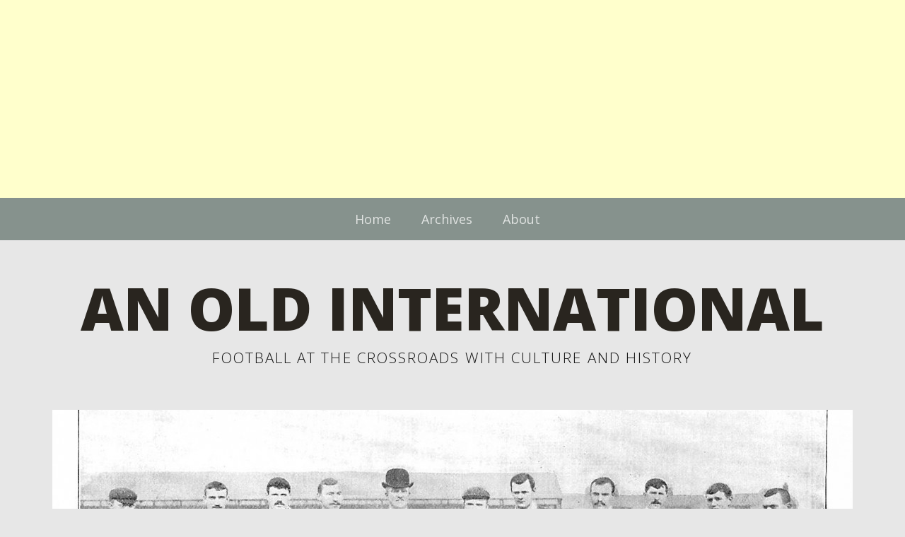

--- FILE ---
content_type: text/html; charset=UTF-8
request_url: https://www.anoldinternational.co.uk/2011/07/again-and-again-football-groundhogday-moments/
body_size: 86531
content:

<!DOCTYPE html> <!--[if lte IE 8]><html class="ie" lang="en-GB"> <![endif]--><html lang="en-GB"> <!--<![endif]--><head><meta charset="UTF-8" /><meta name="viewport" content="width=device-width, initial-scale=1.0, maximum-scale=1.0, user-scalable=0"> <!-- Google tag (gtag.js) --> <script async src="https://www.googletagmanager.com/gtag/js?id=UA-25907247-1"></script> <script>window.dataLayer = window.dataLayer || [];
  function gtag(){dataLayer.push(arguments);}
  gtag('js', new Date());

  gtag('config', 'UA-25907247-1');</script> <meta name="description" content="England’s Under-17 national team lost to Germany 3-2 in the quarterfinal of the World Cup currently held in Mexico, forty-one years after the senior squa"><meta name="keywords" content="World View, 2010 FIFA World Cup, Bobby Moore, England national football team, Football in England, Geoff Hurst, German Football, Mexico, Premier League, anoldinternational, Christoph Wagner, An Old International, Football, Soccer, Football History, Football Culture"><meta name="robots" content="index,follow"><script data-cfasync="false" id="ao_optimized_gfonts_config">WebFontConfig={google:{families:["Open Sans:300italic,400italic,700italic,400,300,700,800"] },classes:false, events:false, timeout:1500};</script><link rel="profile" href="http://gmpg.org/xfn/11" /><link rel="pingback" href="https://www.anoldinternational.co.uk/xmlrpc.php" /> <!-- HTML5 enabling script for older IE --> <!--[if lt IE 9]> <script src="//html5shiv.googlecode.com/svn/trunk/html5.js"></script> <![endif]--> <script async src="//pagead2.googlesyndication.com/pagead/js/adsbygoogle.js"></script> <!-- AOI-1 --> <ins class="adsbygoogle"
 style="display:block"
 data-ad-client="ca-pub-2422013463077239"
 data-ad-slot="2462420155"
 data-ad-format="auto"></ins> <script>(adsbygoogle = window.adsbygoogle || []).push({});</script> <meta name='robots' content='index, follow, max-image-preview:large, max-snippet:-1, max-video-preview:-1' /> <!-- This site is optimized with the Yoast SEO plugin v26.7 - https://yoast.com/wordpress/plugins/seo/ --><title>Again and again...Football Groundhogday Moments &#8902; An Old International</title><link rel="canonical" href="https://www.anoldinternational.co.uk/2011/07/again-and-again-football-groundhogday-moments/" /><meta property="og:locale" content="en_GB" /><meta property="og:type" content="article" /><meta property="og:title" content="Again and again...Football Groundhogday Moments &#8902; An Old International" /><meta property="og:description" content="England’s Under-17 national team lost to Germany 3-2 in the quarterfinal of the World Cup currently held in Mexico, forty-one years after the senior squad lost to Germany on the same score, although in 1970 &hellip; Read more &rarr;" /><meta property="og:url" content="https://www.anoldinternational.co.uk/2011/07/again-and-again-football-groundhogday-moments/" /><meta property="og:site_name" content="An Old International" /><meta property="article:publisher" content="https://facebook.com/anoldinternational/" /><meta property="article:published_time" content="2011-07-08T10:42:12+00:00" /><meta property="article:modified_time" content="2023-04-05T07:49:27+00:00" /><meta property="og:image" content="https://www.anoldinternational.co.uk/wp-content/uploads/download.jpg" /><meta property="og:image:width" content="200" /><meta property="og:image:height" content="200" /><meta property="og:image:type" content="image/jpeg" /><meta name="author" content="Christoph" /><meta name="twitter:card" content="summary_large_image" /><meta name="twitter:creator" content="@wagnerc23" /><meta name="twitter:site" content="@wagnerc23" /><meta name="twitter:label1" content="Written by" /><meta name="twitter:data1" content="Christoph" /><meta name="twitter:label2" content="Estimated reading time" /><meta name="twitter:data2" content="2 minutes" /><style media="all">.wp-caption{position:relative}.wp-caption-text{background-color:rgba(0,0,0,.8);bottom:20px;color:#eee;left:0;padding:3px 10px 3px 20px !important;position:absolute}.entry-content p.wp-caption-text,.entry-content .entry-caption p,.single-post p.wp-caption-text,.single-post .entry-caption p{padding:3px 10px 3px 20px !important;font-size:.8rem !important}.entry-meta ul li.share ul li.flattr,ul.sociallinks li a.fb,ul.sociallinks li a.fb-like{padding-top:3px}ul.sociallinks li a.twitter,ul.sociallinks li a.fb,ul.sociallinks li a.fb-like{background:url(//www.anoldinternational.co.uk/wp-content/themes/aoi/images/socialicons.png) 0 0 no-repeat}.single-post .entry-content blockquote{margin-bottom:2rem!important;text-align:center;color:#999}
img:is([sizes=auto i],[sizes^="auto," i]){contain-intrinsic-size:3000px 1500px}
html,body,div,span,applet,object,h1,h2,h3,h4,h5,h6,p,blockquote,a,img,strong,var,b,u,i,center,dl,dt,dd,ol,ul,li,fieldset,form,label,legend,table,caption,tbody,tfoot,thead,tr,th,td,article,aside,canvas,details,embed,figure,figcaption,footer,header,hgroup,menu,nav,output,ruby,section,summary,time,mark,audio,video{border:0;font-size:100%;font:inherit;vertical-align:baseline;margin:0;padding:0}article,aside,details,figcaption,figure,footer,header,hgroup,menu,nav,section{display:block}html{-ms-text-size-adjust:none;-webkit-text-size-adjust:none}ol,ul{list-style:none}blockquote:before,blockquote:after{content:none}table{border-collapse:collapse;border-spacing:0}input:focus,textarea:focus{border:1px solid #999;outline:0}a:hover,a:active,a:focus{outline:none;-moz-outline-style:none}::-webkit-input-placeholder{color:#787974}:-moz-placeholder{color:#787974}.placeholder{color:#787974}.clear{clear:both;display:block;overflow:hidden;visibility:hidden;width:0;height:0}.clearfix:after{clear:both;content:' ';display:block;font-size:0;line-height:0;visibility:hidden;width:0;height:0}body{font-family:'Open Sans',sans-serif;background:#fff;color:#333}#wrap{margin:0 auto}h1,h2,h3,h4,h5,h6{color:#111;font-weight:300;text-rendering:optimizeLegibility}h1{margin:1.7em 0 1.3em;font-size:28px;font-size:1.75rem}h2{margin:1.4em 0 .6em;font-size:24px;font-size:1.5rem}h3{margin:1.2em 0 .5em;font-size:21px;font-size:1.3125rem}h4{margin:1em 0 .4em;font-size:21x;font-size:1.3125rem}h5{margin:.8em 0 4;font-size:18px;font-size:1.125rem}h6{margin:.7em 0 .4em;font-size:16x;font-size:1rem}.alignleft,.alignright{float:none;display:block}.aligncenter{margin-left:auto;margin-right:auto;display:block;clear:both}img.alignleft,img.alignright{margin-top:10px;margin-bottom:10px}a,#site-title h1 a:hover,#content .entry-details ul li.entry-postformat a{text-decoration:none;-webkit-transition:all .2s ease-in-out;-moz-transition:all .2s ease-in-out;-o-transition:all .2s ease-in-out;transition:all .2s ease-in-out}.entry-content p a,.entry-summary p a,.widget-area .textwidget a,#comments .comment-text a,#comments ol li.pingback a.url{text-decoration:underline}a:hover,#content #comments .comment-text a:hover,#comments ol li.pingback a.url:hover{text-decoration:none}a,.entry-header h2.entry-title a:hover,.widget-area .widget_meola_recentposts h3.entry-title a:hover,.widget-area .widget_twitter h3.widget-title a:hover{color:#36a87d}.entry-meta a.share-btn,input#submit,input.wpcf7-submit,.widget_search input#searchsubmit,.format-link .entry-content a.link,.flickr_badge_wrapper a img:hover,.flickr_badge_wrapper .flickr-bottom a,.jetpack_subscription_widget form#subscribe-blog input[type=submit],#site-info a.top,.wp-pagenavi a.page,.wp-pagenavi a.nextpostslink,.wp-pagenavi a.previouspostslink,.wp-pagenavi a.first,.wp-pagenavi a.last{background:#36a87d}a:hover,.entry-details a.entry-date:hover,.entry-meta a:hover,#content .entry-content p a:hover,#content .entry-summary p a:hover,.widget-area .textwidget a:hover,#content #comments .comment-text a:hover,#comments ol li.pingback a.url:hover,#comments .comment-content ul li.comment-time a:hover,#comments .comment-content ul li.comment-edit a:hover,.pingback a.comment-edit-link:hover,.page .entry-meta ul li.post-edit,.widget_meola_recentposts a.entry-date:hover,#site-info a:hover,.widget_twitter ul li a.timesince:hover,.wp-pagenavi span.pages{color:#333}.entry-meta a.share-btn:hover,.flickr_badge_wrapper .flickr-bottom a:hover,.widget_search input#searchsubmit:hover,#site-info a.top:hover,input#submit:hover,input.wpcf7-submit:hover,.wp-pagenavi a.page:hover,.wp-pagenavi a.nextpostslink:hover,.wp-pagenavi a.previouspostslink:hover,.wp-pagenavi a.first:hover,.wp-pagenavi a.last:hover{background:#333}#site-nav-wrap,.widget-area .widget_meola_sociallinks,.widget-area .widget_meola_about,.single-post .author-info{background:#45c496}ol{list-style:decimal}ul{list-style:square}.post ol,.page #content ol{margin:0 0 30px 22px}.post ol ol,.page #content ol ol{margin:0 0 0 22px}.post ul,.page #content ul{margin:0 0 30px 22px}.post ul ul,.page #content ul ul{margin:0 0 0 22px}ul li,ol li{margin:0;padding:0;display:list-item;line-height:1.8}dl dt{font-size:16px;font-size:1rem;color:#111;font-weight:700;line-height:1.6}dl dd{margin:0 0 30px;line-height:1.4}#branding{display:block;padding:40px 20px;overflow:hidden;text-align:center}#site-title{padding:0;text-align:center}#site-title h1{margin:0;padding:0;font-size:48px;font-size:3rem;line-height:1.1;word-wrap:break-word;font-weight:800;text-transform:uppercase}#site-title h1 a{color:#29251f}#site-title h2#site-description{display:none;margin:10px 0 0;padding:0;font-size:21px;font-size:1.3rem;text-transform:uppercase;letter-spacing:.1em}#site-title img{max-width:70%;width:auto\9;height:auto;-webkit-transition:all .2s ease-in-out;-moz-transition:all .2s ease-in-out;-o-transition:all .2s ease-in-out;transition:all .2s ease-in-out}#site-title img:hover{opacity:.8;-moz-opacity:.8;filter:0}#site-nav-wrap a#mobile-menu-btn{display:block;width:115px;height:50px;margin:0 auto;padding:0;background:url(//www.anoldinternational.co.uk/wp-content/themes/meola/images/menuicon.png) 40px 12px no-repeat;color:#fff;font-size:26px;font-size:1.625rem;font-weight:400;text-decoration:none;text-indent:-9999em}#site-nav{display:none;position:relative;overflow:hidden;background:#f6f6f6;text-align:center}#site-nav ul ul{padding:0}#site-nav ul ul li:last-child a{border-bottom:1px solid #ececec}#site-nav ul li{display:block;padding:0 20px}#site-nav li li{padding:0}#site-nav li a{display:block;padding:9px 0;border-bottom:1px solid #ececec;font-size:18px;font-size:1.125rem}#site-nav li li a{font-size:16px;font-size:1rem;color:#aaa;text-transform:none;letter-spacing:0}#site-nav li li li a{font-size:16px;font-size:1rem}#site-nav li a:hover{color:#aaa}#site-nav li li a:hover{color:#333}.header-image{max-width:1132px;margin:0 auto 60px}.post{margin:0 auto;padding:0 0 35px;display:block;position:relative}.entry-content,.entry-summary{max-width:100%;margin:0 auto;padding:0 20px 30px}.format-image .entry-content,.format-quote .entry-content,.format-gallery .entry-content,.type-attachment .entry-content{max-width:1132px;text-align:center}.format-image .entry-content,.type-attachment .entry-content{padding:0 0 30px}.entry-details{max-width:100%;margin:0 auto;padding:0 0 15px;text-align:center}.entry-details a.entry-date{list-style:none;color:#aaa;font-size:14px;font-size:.875rem;line-height:1;text-transform:uppercase}.entry-header{max-width:100%;margin:0 auto;padding:0 20px 25px;word-wrap:break-word;text-align:center}.entry-header h1.entry-title,.entry-header h2.entry-title{margin:0;padding:0;display:inline-block;word-wrap:break-word}.entry-header h1.entry-title,.entry-header h2.entry-title{font-size:28px;font-size:1.75rem;line-height:1.2}.entry-header h2.entry-title a{color:#111}.entry-meta{max-width:100%;margin:0 auto;padding:0 0 40px;display:block;position:relative;font-size:14px;font-size:.875rem;color:#aaa;text-align:center;border-bottom:1px dotted #bababa}.entry-meta a{color:#aaa;text-decoration:none}.post .entry-meta ul,.page .entry-meta ul{margin:0;padding:0;list-style:none}.entry-meta ul li{display:block;padding:0}.entry-meta ul li.entry-cats ul.post-categories li{display:inline}.entry-meta ul li.entry-cats ul li a:before{content:" \0023"}.entry-meta ul li.entry-comments{padding:5px 0 0}.entry-meta ul li.entry-image{display:inline-block;padding:8px 20px 0}.entry-meta ul li.entry-edit{display:none;padding-left:10px}.entry-meta ul li.share{display:none;margin:0;padding-top:22px;padding-bottom:0}.entry-meta ul li.share ul{margin:0;padding:0;text-align:center}.entry-meta ul li.share ul li{display:block;vertical-align:top;text-align:center}.entry-meta ul li.share ul li.twitter,.entry-meta ul li.share ul li.gplus,.entry-meta ul li.share ul li.flattr,.entry-meta ul li.share ul li.fb,.entry-meta ul li.share ul li.fb-like{padding-top:3px}.entry-meta ul li.share ul li.gplus{padding-right:12px}.entry-meta a.share-btn{display:inline-block;margin:20px 0 0;padding:13px 40px;font-size:11px;font-size:.6875rem;text-transform:uppercase;letter-spacing:.1em;color:#fff;-webkit-border-radius:5px;-moz-border-radius:5px;border-radius:5px}.page-link{display:block;clear:both;word-spacing:18px}.entry-content p,.entry-summary p{margin:0 0 30px;line-height:1.6;-webkit-hyphens:auto;-moz-hyphens:auto;hyphens:auto}.entry-content p.intro{font-size:19px;font-size:1.1875rem;line-height:1.3}p.justify{text-align:justify}.entry-content p:last-child,.entry-summary p:last-child{margin:0}strong{font-weight:700}em{font-style:italic}pre{margin-bottom:30px;padding:15px;overflow:auto;background:#f8f8f8;font-family:"Courier 10 Pitch",Courier,monospace;line-height:1.3}address{padding:0 0 30px;line-height:1.7}abbr,acronym{border-bottom:.1em dotted #aaa;cursor:help}ins{background:#ffc;text-decoration:none}small{font-size:12px;font-size:.75rem}blockquote blockquote{margin:10px 0 0}.entry-content blockquote p,#comments blockquote p{margin:0;font-size:16px;font-size:1rem}.entry-content blockquote p cite,#comments blockquote p cite{display:inline-block;margin:20px 0 30px;font-size:14px;font-size:.875rem;font-style:italic}.format-quote .entry-content blockquote p cite{font-size:16px;font-size:1rem;margin:20px 0 0}.entry-content blockquote a{text-decoration:none}blockquote p cite:before,.single-post blockquote p cite:before{content:"\2212 \0020"}blockquote.pull{margin:0 0 1.4em;background:0 0;border:none;text-align:center}blockquote.pull.alignleft{width:50%;display:inline;float:left;margin:0 1.4em .5em 0;padding:0;font-size:18px;font-size:1.125rem;text-align:right}blockquote.pull.alignright{width:50%;display:inline;float:right;margin:0 0 .5em 1.4em;padding:0;font-size:18px;font-size:1.125rem;text-align:left}img{max-width:100%;height:auto;width:auto\9}img.img-border{max-width:98.1%;padding:5px;background:#fff;border:1px solid #e5e5e5}.widget img{max-width:100%;height:auto;width:auto\9}img.wp-post-image{width:130px;float:left;margin:7px 10px 5px 0}.wp-caption.alignnone{margin:0}.wp-caption{width:auto !important;max-width:100%}.entry-content p.wp-caption-text,.entry-content .entry-caption p{margin:0;text-align:center;padding:17px 20px 20px;font-size:14px;font-size:.875rem;line-height:1.4;font-style:italic}object,embed{max-width:100%}table{width:100%;margin:10px 0 30px}table thead{border-top:1px solid #ececec}table tr{border-bottom:1px solid #ececec}table tr th{padding:10px 12px;border-top:1px solid #ececec;border-left:1px solid #ececec;border-right:1px solid #ececec;font-weight:700;text-align:left}table tr td{padding:10px 12px;border-left:1px solid #ececec;border-right:1px solid #ececec}.single-post .entry-details ul{padding-bottom:8px !important}.single-post .entry-content p{margin:0 0 30px}.single-post .entry-content p:last-child{margin:0}.single-post .entry-content blockquote p{margin:0;font-style:italic;line-height:1.5 !important}.single-post .entry-content ol,.single-post .entry-content ul{font-size:16px;font-size:1rem}.single-post p.wp-caption-text,.single-post .entry-caption p{padding:12px 0 30px;font-size:16px;font-size:1rem}.single-post .post,.single-post .type-attachment{border-bottom:none}.single-post .entry-meta{border-bottom:none}.page .entry-meta{padding:0;border-bottom:none}.single-post .entry-meta ul,.page .entry-meta ul{display:inline}.single-post .entry-meta ul li{padding-bottom:7px}.single-post .entry-meta ul li.entry-cats ul li a:before{content:" "}.single-post .entry-meta ul li.entry-comments{padding:0}.single-post .entry-meta a.share-btn,.page .entry-meta a.share-btn{display:none}.single-post .entry-meta ul li.share,.page .entry-meta ul li.share{display:block !important}.single-post .author-info{overflow:hidden;clear:both;margin:0;padding:60px 20px;color:#fff}.author-description{max-width:100%;margin:0 auto}.single-post .author-info img{display:none}.author-info h3{margin:0;padding:0 0 10px;color:#fff;font-size:21px;font-size:1.3125rem;font-weight:400}.post .author-description p{margin:0;font-size:14px;font-size:.875rem;line-height:1.5}.post .author-description a{text-decoration:underline;color:#fff}#comments{max-width:100%;position:relative;margin:0 auto;padding:0 20px 40px}#comments .comment{overflow:hidden;margin:0 0 20px}#comments h3#comments-title{margin:0 0 40px;padding-top:30px;font-size:30px;font-size:1.875rem;font-weight:300;text-align:center}#comments h3#comments-title span{display:none;margin:5px 0 0;font-size:14px;font-size:.875rem;font-weight:400;text-transform:uppercase}#content ol.commentlist{list-style:none}#content ol.commentlist li{margin:0}#content #comments ol li ul.children{margin:0;padding:0}#comments .comment-content{display:block;padding:0}#comments .comment-avatar{float:left;padding:0 20px 0 0}#comments .comment-avatar img.avatar{width:40px;height:40px;-webkit-border-radius:42px;-moz-border-radius:42px;border-radius:42px}#comments .comment-content ul.comment-meta{margin:0;padding:10px 0 5px;overflow:hidden;list-style:none}#comments .comment-content .comment-text{margin:0;padding:0 0 20px;overflow:hidden;font-size:90%;border-bottom:1px dotted #bababa}#comments .comment-content ul li.comment-author{margin:0;font-size:115%;line-height:normal}#comments ul.children .comment-content ul li.comment-author{margin:0}#comments .comment-content ul li.comment-time,#comments .comment-content ul li.comment-edit{display:none;margin:1px 0 0 10px;font-size:90%}#comments .comment-content ul li.comment-author,#comments .comment-content ul li.comment-time,#comments .comment-content ul li.comment-edit{float:left}#comments .comment-content ul li.comment-time,#comments .comment-content ul li.comment-time a,#comments .comment-content ul li.comment-edit,#comments .comment-content ul li.comment-edit a,.pingback a.comment-edit-link{color:#aaa}#comments .comment-content ul li.comment-reply{margin:0;padding:0;font-size:90%;float:right;position:relative}#comments ul.children .comment-content ul li.comment-reply{margin:0}#comments .comment-content p{margin:0 0 12px}#comments .comment-content p:last-child{margin:0}#comments .comment-content blockquote{font-style:italic;line-height:1.5 !important}#comments .comment-content blockquote p cite{margin-top:0}#comments .comment-content ul,#comments .comment-content ol{margin:0 0 30px 25px}#comments .comment-content ol ol,#comments .comment-content ul ul{margin:0 0 0 22px}#comments .comment-content table,#comments .comment-content dl dt,#comments .comment-content dl dd{font-size:14px;font-size:.875rem}#comments ol.commentlist li.depth-2 .comment{margin-left:0}ol.commentlist ul.children{list-style:none}#comments p.comment-awaiting-moderation{display:inline;font-style:italic}#comments ol li.pingback{display:block;margin:0 0 20px;padding:0 0 20px;font-size:14px;font-size:.875rem;border-bottom:1px solid #ececec}#comments ol li.pingback span{color:#111;line-height:normal}#comments ol li.pingback p{margin:0}#comments ol li.pingback a{font-weight:400}#content .nopassword,#content p.nocomments{margin:0;padding:0 0 60px;text-align:center;font-size:18px;font-size:1.125rem;font-style:italic}#comments #respond{margin:0;padding:0 0 30px}#comments ol.commentlist li.depth-1 #respond{padding:0 0 30px !important}#comments #respond h3#reply-title{margin:0;padding:20px 0 0;font-size:150%;text-align:center}#comments #respond p.comment-note,#comments #respond p.logged-in-as{padding:5px 0 10px;text-align:center;font-size:90%;line-height:normal;text-transform:uppercase}#respond a#cancel-comment-reply-link{margin:0 0 0 8px;font-size:14px;font-size:.875rem}#respond #commentform label,.wpcf7{font-size:90%;text-transform:uppercase}#commentform p.comment-form-author,#commentform p.comment-form-email,#commentform p.comment-form-url,#commentform p.comment-form-comment,#content .wpcf7-form p{margin:0;padding:15px 0 0}#commentform p.form-allowed-tags{display:none}#commentform input#author,#commentform input#email,#commentform input#url,#content .wpcf7 input.wpcf7-text{display:block;width:96%;margin:6px 0 0;padding:10px;background:#f6f6f6;border:1px solid #ececec;font-family:'Open Sans',sans-serif;font-size:90%;color:#333;-webkit-appearance:none;-webkit-border-radius:5px;-moz-border-radius:5px;border-radius:5px;-webkit-transition:all .18s ease-in-out;-moz-transition:all .18s ease-in-out;-o-transition:all .18s ease-in-out;transition:all .18s ease-in-out}#commentform textarea#comment,#content .wpcf7 textarea{width:92%;margin:6px 0 0;padding:10px;background:#f6f6f6;border:1px solid #ececec;font-family:'Open Sans',sans-serif;font-size:90%;color:#333;line-height:1.6;-webkit-appearance:none;-webkit-border-radius:5px;-moz-border-radius:5px;border-radius:5px;-webkit-transition:all .18s ease-in-out;-moz-transition:all .18s ease-in-out;-o-transition:all .18s ease-in-out;transition:all .18s ease-in-out}#commentform textarea#comment:hover,#commentform textarea#comment:focus,#commentform textarea#comment:active,#commentform input#author:hover,#commentform input#author:focus,#commentform input#author:active,#commentform input#email:hover,#commentform input#email:focus,#commentform input#email:active,#commentform input#url:hover,#commentform input#url:focus,#commentform input#url:active,#content .wpcf7 textarea:hover,#content .wpcf7 textarea:focus,#content .wpcf7 textarea:active,#content .wpcf7 input.wpcf7-text:hover,#content .wpcf7 input.wpcf7-text:focus,#content .wpcf7 input.wpcf7-text:active{background:#fcfcfc;border:1px solid #ddd;-webkit-box-shadow:inset 0 0 4px rgba(0,0,0,.1);-moz-box-shadow:inset 0 0 4px rgba(0,0,0,.1);box-shadow:inset 0 0 4px rgba(0,0,0,.1)}#commentform p.form-submit{margin:0;text-align:center}input#submit,input.wpcf7-submit{margin:15px 0;padding:14px 25px;border:none;font-family:'Open Sans',sans-serif;font-size:11px;font-size:.6875rem;color:#fff;text-transform:uppercase;letter-spacing:.1em;cursor:pointer;-webkit-appearance:none;-webkit-border-radius:5px;-moz-border-radius:5px;border-radius:5px;-webkit-transition:all .18s ease-in-out;-moz-transition:all .18s ease-in-out;-o-transition:all .18s ease-in-out;transition:all .18s ease-in-out}#comment-nav{padding:0 0 60px;font-size:14px;font-size:.875rem}#comment-nav a{display:inline-block;padding:8px 10px;background:#bbb;color:#fff;-webkit-border-radius:5px;-moz-border-radius:5px;border-radius:5px}#comment-nav a:hover{background:#333;text-decoration:none}.single-post #comment-nav .nav-previous{float:left}.single-post #comment-nav .nav-next{float:right}.format-image .entry-details,.format-link .entry-details,.format-quote .entry-details,.format-status .entry-details{padding:0 0 30px}.format-video .entry-header h2.entry-title,.format-video .entry-header h1.entry-title,.format-aside .entry-header h2.entry-title,.format-aside .entry-header h1.entry-title,.format-chat .entry-header h2.entry-title,.format-chat .entry-header h1.entry-title,.format-audio .entry-header h2.entry-title,.format-audio .entry-header h1.entry-title,.format-gallery .entry-header h2.entry-title,.format-gallery .entry-header h1.entry-title{font-size:26px;font-size:1.625rem;text-transform:uppercase}.format-link .entry-content,.format-status .entry-content,.format-audio .entry-content{text-align:center}.format-link .entry-content a.link{display:inline-block;margin:0;padding:15px 20px;border:none;font-size:21px;font-size:1.3125rem;font-weight:300;color:#fff !important;line-height:1.3 !important;text-decoration:none !important}.format-link .entry-content a.link:hover{background:#6b645e;color:#fff !important}.format-link .entry-content a.link:after{content:" \2192"}.single-post .format-link .entry-content{padding-top:0}.format-quote .entry-content blockquote p{font-size:24px;font-size:1.5rem;font-weight:300;line-height:1.3 !important}.format-status .entry-content p,.single-post .format-status .entry-content p{font-size:24px;font-size:1.5rem;line-height:1.5;font-weight:300;text-transform:uppercase}.format-chat ul.chat{margin:0;padding:0;list-style:none}.format-chat ul.chat li{padding:10px;line-height:1.4}.format-chat ul.chat li.odd{background:#f6f6f6}.format-image p,.format-image a,.format-image p img{margin:0}.format-image a{border:none !important}.single-post .format-image p.wp-caption-text:last-child,.single-post .format-image .entry-caption p:last-child{padding:12px 0 0}.single-post .format-image .entry-wrap{position:relative;float:left;width:100%;padding:0}.single-format-image ul.entry-info li.entry-date{display:inline}.single-post .format-image ul.entry-info li.post-author:before{content:" \00b7 \0020"}.single-post .format-image .entry-wrap img{max-width:100%;margin-left:0}.single-format-image .format-image p img{margin:0}.gallery{margin:0;padding:0}.gallery-item{width:22%;text-align:center;float:left;margin:0 3% 3% 0}.gallery-item img{width:100%;height:auto}.format-gallery .gallery-caption{display:none}.page .gallery-caption{display:none;font-size:14px;font-size:.875rem;font-style:italic;line-height:1.4}.format-gallery .entry-content p{text-align:left}.type-attachment{position:relative;margin:0;padding:0}.single-format-link h1.entry-title,.single-format-status h1.entry-title{display:none}.two-columns-one,.three-columns-one,.three-columns-two,.four-columns-one,.four-columns-two,.four-columns-three{width:100%}.two-columns-one,.three-columns-one,.three-columns-two,.four-columns-one,.four-columns-two,.four-columns-three{float:left;margin-right:0;margin-bottom:20px;position:relative}.last{clear:right;margin-right:0 !important}.divider{width:100%;margin-bottom:15px;padding-top:15px;display:block;clear:both}.white-box,.blue-box,.yellow-box,.red-box,.green-box,.lightgrey-box,.grey-box,.dark-box{margin:30px 0;padding:20px;overflow:hidden;font-size:16px;font-size:1rem;line-height:1.45}#content .white-box p,#content .blue-box p,#content .yellow-box p,#content .red-box p,#content .green-box p,#content .lightgrey-box p,#content .grey-box p,#content .dark-box p{margin:0 0 20px}.white-box{background:#fff;border:1px solid #333}.blue-box{background:#56b3b7;color:#fff}.yellow-box{background:#f7ec69;color:#333}.red-box{background:#e22727;color:#fff}.green-box{background:#71b247;color:#fff}.lightgrey-box{background:#f6f6f6}.grey-box{background:#d3d3d3}.dark-box{background:#333;color:#fff}.dark-box a:hover{color:#fff;text-decoration:underline}.standard-btn{display:inline-block;margin:10px 10px 10px 0;padding:8px 15px;overflow:hidden;cursor:pointer;font-size:14px;font-size:.875rem;color:#fff !important;text-decoration:none !important;text-align:center;-webkit-border-radius:6px;-moz-border-radius:6px;border-radius:6px}.standard-btn:hover{background:#333;text-decoration:none}.standard-btn.small-btn{padding:5px 10px;font-size:12px;font-size:.75rem}.standard-btn.large-btn{margin:15px 15px 15px 0;padding:12px 22px;font-size:18px;font-size:1.125rem}.red-btn{background:#e22727;color:#fff}.green-btn{background:#71b247;color:#fff}.blue-btn{background:#56b3b7;color:#fff}.yellow-btn{background:#f9d93a;color:#333 !important}.yellow-btn:hover{color:#fff !important}.grey-btn{background:#d3d3d3;color:#333 !important}.grey-btn:hover{color:#fff !important}.black-btn{background:#000;color:#fff}.page-header{max-width:100%;margin:0 auto;padding:0 20px 45px;text-align:center}.page-header h2.page-title{margin:0;padding:0;font-size:18px;font-size:1.125rem;color:#aaa;line-height:1}.page-header .taxonomy-description p{padding:12px 0 0;font-size:18px;font-size:1.125rem;color:#aaa}.search-results .entry-summary{border-bottom:1px dotted #bababa}.search-results .page .entry-summary{margin:0 auto 60px;padding:0 20px 60px;border-bottom:1px dotted #bababa}.search-results .entry-meta{display:none}.page .entry-meta a.share-btn{margin:30px 50px}.page .entry-meta ul li.share-btns{text-align:left}.page li.share-btns ul{clear:both;margin:10px 0 0}.page li.share-btns ul li{display:inline;float:left}.fullwidth .entry-header,.fullwidth .entry-content{max-width:1132px}#nav-below,#image-nav{max-width:100%;display:block;clear:both;overflow:hidden;margin:0 auto;padding:0 20px;font-size:14px;font-size:.875rem}.single-post #nav-below,.single-attachment #image-nav{padding:60px 20px 0;border-top:1px dotted #bababa}#nav-below .nav-next a,.previous-image a,#nav-below .nav-previous a,.next-image a{display:inline-block;text-transform:uppercase;letter-spacing:.1em}.nav-previous,.previous-image{float:left}.nav-next,.next-image{float:right}.single-post .nav-previous{float:right}.single-post .nav-next{float:left}#sidebar-top{margin-bottom:60px}#sidebar-bottom{margin-top:60px}.widget{margin:0;padding:60px 20px;background:#f6f6f6;text-align:center}.widget-wrap{margin:0 auto}.widget-area .widget_meola_flickr,.widget-area .widget_meola_recentposts,.widget-area .widget_meola_video{background:#ededed}.widget-area .widget_meola_flickr .widget-wrap,.widget-area .widget_meola_recentposts .widget-wrap,.widget-area .widget_meola_image .widget-wrap{max-width:1132px;overflow:hidden}.widget-area .widget_meola_image{padding-left:0;padding-right:0}.widget-area .widget h3.widget-title,.widget-area .widget_get_recent_comments h1.widget-title{margin:0;padding:0 0 21px;font-size:21px;font-size:1.3125rem;text-transform:uppercase;text-align:center;letter-spacing:.1em}.widget-area .widget ul li{padding-bottom:10px;list-style:none;font-size:16px;font-size:1rem;line-height:1.35}.widget-area .widget ul li:last{padding-bottom:0}.widget-area .widget ul li a:hover{text-decoration:none}.widget-area .widget img.resize{max-width:100%;height:auto;width:auto\9}.widget_categories,.widget_archive{color:#aaa}.textwidget{line-height:1.6}.textwidget img.alignleft,.textwidget img.alignright{margin:5px 10px 0 0}.widget_pages ul.children,.widget_categories ul.children,.widget_nav_menu ul.sub-menu{margin:0;padding:0}.widget-area .widget_pages li,.widget-area .widget_categories li,.widget-area .widget_nav_menu li{padding-bottom:0 !important;line-height:1.9 !important}.widget_pages ul.children li a,.widget_categories ul.children li a,.widget_nav_menu ul.sub-menu li a{color:#aaa}.widget_search #searchform{position:relative;padding:0;overflow:hidden;text-align:center}.widget_search #searchform div{margin:0}.widget_search #s{position:relative;width:65%;height:43px;display:inline-block;margin-right:1.3%;padding:0 0 0 10px;border:1px solid #ddd;color:#afafaf;font-size:16px;font-size:1rem;-webkit-appearance:none;-webkit-border-radius:5px;-moz-border-radius:5px;border-radius:5px;-webkit-transition:all .18s ease-in-out;-moz-transition:all .18s ease-in-out;-o-transition:all .18s ease-in-out;transition:all .18s ease-in-out}.widget_search input#searchsubmit{margin:0;padding:14px 12px 13px;border:none;display:inline-block;font-family:'Open Sans',sans-serif;font-size:11px;font-size:.6875rem;color:#fff;text-transform:uppercase;letter-spacing:.1em;cursor:pointer;-webkit-appearance:none;-webkit-border-radius:5px;-moz-border-radius:5px;border-radius:5px;-webkit-transition:all .18s ease-in-out;-moz-transition:all .18s ease-in-out;-o-transition:all .18s ease-in-out;transition:all .18s ease-in-out}.widget_search ::-webkit-input-placeholder{color:#afafaf}.widget_search :-moz-placeholder{color:#afafaf}.widget_search .placeholder{color:#afafaf}.widget_calendar #calendar_wrap{position:relative;display:inline-block;font-size:15px;font-size:.9375rem;text-align:center;color:#333}.widget_calendar #calendar_wrap a{font-weight:700}.widget_calendar #wp-calendar caption{margin-bottom:8px;font-weight:700;text-align:center;color:#333}.widget_calendar table#wp-calendar tr th{padding:3px;text-align:center;border-top:1px solid #ddd;border-left:1px solid #ddd;border-right:1px solid #ddd;font-weight:700}.widget_calendar table#wp-calendar tr td{padding:6px 9px;border:1px solid #ddd}.widget_calendar table#wp-calendar tr td#today{background:#fff}.widget_calendar table#wp-calendar tbody tr td a{display:block}.widget_calendar table#wp-calendar tbody tr td a:hover{text-decoration:underline}.widget_calendar table#wp-calendar tfoot tr td#prev a{position:absolute;bottom:10px;left:10px}.widget_calendar table#wp-calendar tfoot tr td#next a{position:absolute;bottom:10px;right:10px}.widget-area .widget_meola_recentposts{padding:60px 20px 0}.widget_meola_recentposts ul li.recentpost{padding-bottom:60px;display:block;overflow:hidden;text-align:center}.widget_meola_recentposts ul li.recentpost:nth-child(3n+3){margin-right:0}.widget_meola_recentposts img.wp-post-image{float:none;margin:0 0 20px;width:348px}.widget_meola_recentposts .recentpost-header{margin:0;display:block;overflow:hidden}.widget_meola_recentposts h3.entry-title{margin:0 0 10px;font-size:24px;font-size:1.5rem}.widget_meola_recentposts h3.entry-title a{color:#111}.widget_meola_recentposts a.entry-date{margin:0 0 22px;display:inline-block;color:#aaa;font-size:14px;font-size:.875rem;line-height:1;text-transform:uppercase}.widget_meola_recentposts .entry-summary{padding:0;text-align:left}.widget_meola_recentposts .entry-summary p{font-size:15px;font-size:.9375rem;line-height:1.4}.widget-area .widget_meola_flickr{clear:both;overflow:hidden}.flickr_badge_wrapper{display:inline-block;padding-top:2px;text-align:center}.flickr_badge_wrapper a img{width:75px;height:56px;display:block;float:left;margin:0;padding:3px;background:0 0;-webkit-transition:all .18s ease-in-out;-moz-transition:all .18s ease-in-out;-o-transition:all .18s ease-in-out;transition:all .18s ease-in-out}.flickr_badge_wrapper .flickr-bottom{margin:30px 0 0}.flickr_badge_wrapper .flickr-bottom a{text-decoration:underline;display:inline-block;padding:12px 35px;font-size:11px;font-size:.6875rem;color:#fff;text-transform:uppercase;text-decoration:none;-webkit-border-radius:5px;-moz-border-radius:5px;border-radius:5px}.flickr_badge_wrapper .flickr-bottom a:hover{text-decoration:none}.widget-area .widget_meola_about{color:#fff;overflow:hidden}.widget-area .widget_meola_about a{color:#fff;text-decoration:underline;opacity:.7;-moz-opacity:.7;filter:0}.widget-area .widget_meola_about a:hover{color:#fff;text-decoration:underline;opacity:1;-moz-opacity:1;filter:0}.widget-area .widget_meola_about h3.widget-title{color:#fff}.widget-area .widget_meola_about p.about-image-caption{font-size:14px;font-size:.875rem;line-height:1.4;font-style:italic;padding:20px 40px 30px;text-align:center !important}.widget-area .widget_meola_about p{font-size:14px;font-size:.875rem;padding:0 0 30px;line-height:1.6}.widget-area .widget_meola_sociallinks{margin:0;padding:60px 20px}.widget-area .widget_meola_sociallinks h3.widget-title{color:#fff}ul.sociallinks{display:block;padding:10px 0 0;overflow:hidden;text-align:center}.header-widget-area ul.sociallinks{padding:15px 0 0}.header-widget-area .widget_meola_sociallinks h3.widget-title{display:none}ul.sociallinks li{display:inline-block;margin:0 6px 6px 0;padding:0 !important;list-style:none}.header-widget-area ul.sociallinks li{float:right;margin:0 0 12px 8px;list-style:none}ul.sociallinks li a{width:40px;height:40px;display:block;padding:0;margin:0;text-indent:100%;white-space:nowrap;overflow:hidden;opacity:.75;-moz-opacity:.75;filter:0;-webkit-border-radius:42px;-moz-border-radius:42px;border-radius:42px}ul.sociallinks li a:hover{opacity:1;-moz-opacity:1;filter:0}ul.sociallinks li a.twitter{background:url(//www.anoldinternational.co.uk/wp-content/themes/meola/images/socialicons.png) 0 0 no-repeat}ul.sociallinks li a.flattrr{background:url(//www.anoldinternational.co.uk/wp-content/themes/meola/images/socialicons.png) 0 0 no-repeat}ul.sociallinks li a.facebook{background:url(//www.anoldinternational.co.uk/wp-content/themes/meola/images/socialicons.png) -40px 0 no-repeat}ul.sociallinks li a.googleplus{background:url(//www.anoldinternational.co.uk/wp-content/themes/meola/images/socialicons.png) -80px 0 no-repeat}ul.sociallinks li a.flickr{background:url(//www.anoldinternational.co.uk/wp-content/themes/meola/images/socialicons.png) -120px 0 no-repeat}ul.sociallinks li a.instagram{background:url(//www.anoldinternational.co.uk/wp-content/themes/meola/images/socialicons.png) -160px 0 no-repeat}ul.sociallinks li a.picasa{background:url(//www.anoldinternational.co.uk/wp-content/themes/meola/images/socialicons.png) -200px 0 no-repeat}ul.sociallinks li a.fivehundredpx{background:url(//www.anoldinternational.co.uk/wp-content/themes/meola/images/socialicons.png) -240px 0 no-repeat}ul.sociallinks li a.youtube{background:url(//www.anoldinternational.co.uk/wp-content/themes/meola/images/socialicons.png) -280px 0 no-repeat}ul.sociallinks li a.vimeo{background:url(//www.anoldinternational.co.uk/wp-content/themes/meola/images/socialicons.png) -320px 0 no-repeat}ul.sociallinks li a.dribbble{background:url(//www.anoldinternational.co.uk/wp-content/themes/meola/images/socialicons.png) -360px 0 no-repeat}ul.sociallinks li a.ffffound{background:url(//www.anoldinternational.co.uk/wp-content/themes/meola/images/socialicons.png) -400px 0 no-repeat}ul.sociallinks li a.pinterest{background:url(//www.anoldinternational.co.uk/wp-content/themes/meola/images/socialicons.png) -440px 0 no-repeat}ul.sociallinks li a.mixi{background:url(//www.anoldinternational.co.uk/wp-content/themes/meola/images/socialicons.png) -480px 0 no-repeat}ul.sociallinks li a.behance{background:url(//www.anoldinternational.co.uk/wp-content/themes/meola/images/socialicons.png) -520px 0 no-repeat}ul.sociallinks li a.deviantart{background:url(//www.anoldinternational.co.uk/wp-content/themes/meola/images/socialicons.png) -560px 0 no-repeat}ul.sociallinks li a.squidoo{background:url(//www.anoldinternational.co.uk/wp-content/themes/meola/images/socialicons.png) -600px 0 no-repeat}ul.sociallinks li a.slideshare{background:url(//www.anoldinternational.co.uk/wp-content/themes/meola/images/socialicons.png) -640px 0 no-repeat}ul.sociallinks li a.lastfm{background:url(//www.anoldinternational.co.uk/wp-content/themes/meola/images/socialicons.png) -680px 0 no-repeat}ul.sociallinks li a.grooveshark{background:url(//www.anoldinternational.co.uk/wp-content/themes/meola/images/socialicons.png) -720px 0 no-repeat}ul.sociallinks li a.soundcloud{background:url(//www.anoldinternational.co.uk/wp-content/themes/meola/images/socialicons.png) -760px 0 no-repeat}ul.sociallinks li a.foursquare{background:url(//www.anoldinternational.co.uk/wp-content/themes/meola/images/socialicons.png) -800px 0 no-repeat}ul.sociallinks li a.github{background:url(//www.anoldinternational.co.uk/wp-content/themes/meola/images/socialicons.png) -840px 0 no-repeat}ul.sociallinks li a.linkedin{background:url(//www.anoldinternational.co.uk/wp-content/themes/meola/images/socialicons.png) -880px 0 no-repeat}ul.sociallinks li a.xing{background:url(//www.anoldinternational.co.uk/wp-content/themes/meola/images/socialicons.png) -920px 0 no-repeat}ul.sociallinks li a.wordpress{background:url(//www.anoldinternational.co.uk/wp-content/themes/meola/images/socialicons.png) -960px 0 no-repeat}ul.sociallinks li a.tumblr{background:url(//www.anoldinternational.co.uk/wp-content/themes/meola/images/socialicons.png) -1000px 0 no-repeat}ul.sociallinks li a.rss{background:url(//www.anoldinternational.co.uk/wp-content/themes/meola/images/socialicons.png) -1040px 0 no-repeat}ul.sociallinks li a.rsscomments{background:url(//www.anoldinternational.co.uk/wp-content/themes/meola/images/socialicons.png) -1080px 0 no-repeat}#footer{max-width:1132px;clear:both;margin:0 auto;padding:0 20px;font-size:14px;font-size:.875rem;text-align:center}#footer ul li{font-size:14px;font-size:.875rem;list-style:none}#site-info{clear:both;padding:60px 0;color:#aaa;text-transform:uppercase;font-size:11px;font-size:.6875rem;line-height:2.1}#site-info ul li{margin:0;padding:0}#site-info ul.credit li{text-transform:uppercase;font-size:11px;font-size:.6875rem;line-height:2.1}#site-info a{color:#aaa}#site-info .footer-nav{display:block;padding:30px 0 0;margin:0;line-height:2.2;text-transform:none}#site-info .footer-nav ul.menu{display:inline-block}#site-info a.top{display:inline-block;color:#fff;margin:30px 0 0;padding:10px 30px;font-size:11px;font-size:.6875rem;text-transform:uppercase;text-decoration:none;-webkit-border-radius:5px;-moz-border-radius:5px;border-radius:5px}.wpcf7 .wpcf7-form p{font-size:14px;font-size:.875rem}.wpcf7 .wpcf7-form p input,.wpcf7 .wpcf7-form p textarea{font-size:18px;font-size:1.125rem}.wpcf7 .wpcf7-form p.send-btn{text-align:center}.wpcf7 .wpcf7-form p.send-btn input{text-align:center;font-size:11px !important;font-size:.6875rem !important}.wpcf7-response-output{text-transform:none}.responsive-slider{max-width:1132px;margin:0 auto 60px !important}.responsive-slider img.wp-post-image{width:100%}.responsive-slider.flexslider h2.slide-title a{font-size:14px;font-size:.875rem}.jetpack_subscription_widget{clear:both;overflow:hidden}.jetpack_subscription_widget p{margin:0;line-height:1.4}.jetpack_subscription_widget form#subscribe-blog input#subscribe-field{width:246px !important;display:block;float:left;margin:10px 10px 0 0;padding:10px 6px !important;background:#fff;color:#afafaf;border:1px solid #ddd;font-size:16px;font-size:1rem;-webkit-appearance:none;-webkit-border-radius:5px;-moz-border-radius:5px;border-radius:5px}.jetpack_subscription_widget form#subscribe-blog input[type=submit]{float:left;margin:12px 0 0;padding:9px 15px;border:none;font-size:16px;font-size:1rem;color:#fff;cursor:pointer;-webkit-appearance:none;-webkit-border-radius:5px;-moz-border-radius:5px;border-radius:5px;-webkit-transition:all .18s ease-in-out;-moz-transition:all .18s ease-in-out;-o-transition:all .18s ease-in-out;transition:all .18s ease-in-out}.jetpack_subscription_widget form#subscribe-blog input[type=submit]:hover{background:#aaa}.widget_image img{max-width:100%}.widget-area .widget_twitter{padding:60px 20px 40px}.widget-area .widget_twitter h3.widget-title a{color:#111}.widget-area .widget_twitter ul.tweets li{padding-bottom:20px;font-size:16px;font-size:1rem;font-style:italic;font-weight:300;text-align:center;word-wrap:break-word}.widget_twitter ul li:last-child{padding-bottom:0}.widget_twitter ul li a.timesince{display:block;padding-top:8px;font-size:14px;font-size:.875rem;color:#aaa;text-transform:uppercase;font-style:normal}.wp-pagenavi{margin:25px auto 60px;padding:0 20px;font-size:14px;font-size:.875rem;text-align:center}.wp-pagenavi a.page,.wp-pagenavi a.nextpostslink,.wp-pagenavi a.previouspostslink,.wp-pagenavi a.first,.wp-pagenavi a.last{width:auto;clear:none !important;margin:0 4px 5px;padding:11px 14px;display:inline-block;overflow:visible;color:#fff;-webkit-border-radius:5px;-moz-border-radius:5px;border-radius:5px}.wp-pagenavi a:hover{background:#333;text-decoration:none}.wp-pagenavi span.current{display:inline-block;margin:0 4px 5px;padding:11px 14px;background:#aaa;color:#fff;-webkit-border-radius:5px;-moz-border-radius:5px;border-radius:5px}.wp-pagenavi span.pages{display:none;padding:0 20px 0 0}.wp-pagenavi span.extend{padding:0 2px}#content .page ul#smart-archives-block{margin:10px 0 50px;padding:30px 20px 10px;overflow:hidden;background:#f6f6f6;font-size:15px;font-size:.9375rem}ul#smart-archives-block li{float:left;margin:0;padding:0 0 20px;list-style:none !important;line-height:1.7}ul#smart-archives-block li a{margin:0 0 0 15px;display:inline-block}ul#smart-archives-block li strong{margin:0;font-weight:400}ul#smart-archives-block li span.empty-month{margin:0 0 0 18px}#smart-archives-list h2{margin:2em 0 .3em}#content .page #smart-archives-list ul{margin:0;font-size:18px;font-size:1.125rem}#smart-archives-list ul li{padding:0 !important;list-style:none}.ie body{font-size:100%}.ie #branding,.ie #site-nav-container{width:1132px;margin:0 auto}.ie #content{width:100%}.ie .page-header,.ie .entry-content,.ie .entry-summary,.ie .entry-details,.ie .entry-header,.ie .entry-meta,.ie .author-description,.ie #comments,.ie #nav-below,.ie #image-nav,.ie .widget-wrap,.ie .wp-pagenavi,.ie .search-results .page .entry-summary{max-width:660px;padding-left:0;padding-right:0}.ie .format-image .entry-content,.ie .format-quote .entry-content,.ie .format-gallery .entry-content,.ie .type-attachment .entry-content{max-width:1132px;text-align:center}.ie #branding,.ie .post,.ie .page #content,.ie .search-results .page,.ie .type-attachment,.ie .format-quote .entry-content,.ie .format-gallery .entry-content,.ie #comments,.ie .page-header,.ie #nav-below,.ie .single-post #nav-below,.ie #image-nav,.ie .wp-pagenavi,.ie #footer{padding-left:0;padding-right:0}.ie h1{margin:2em 0 1.6em;font-size:34px;font-size:2.125rem}.ie h2{margin:1.4em 0 .6em;font-size:30px;font-size:1.875rem}.ie h3{margin:1.3em 0 .6em;font-size:26px;font-size:1.625rem}.ie h4{margin:1.1em 0 .5em;font-size:21x;font-size:1.3125rem}.ie h5{margin:.9em 0 .9em;font-size:19x;font-size:1.1875rem}.ie h6{margin:.7em 0 .7em;font-size:18x;font-size:1.125rem}.ie .entry-header h1.entry-title,.ie .entry-header h2.entry-title{font-size:48px;font-size:3rem;line-height:1.2em;padding:0 40px}.ie #site-title h1{font-size:84px;font-size:5.25rem;font-weight:700}.ie #site-title h2#site-description{display:block}.ie #site-nav-wrap a#mobile-menu-btn{display:none}.ie #site-nav{position:relative;padding:0;display:block !important;background:0 0;overflow:visible}.ie #site-nav ul{padding:0;text-align:center}.ie #site-nav ul li{position:relative;display:inline-block;float:left;padding:0;background:0 0}.ie #site-nav ul.sub-menu,.ie #site-nav ul.children{width:auto;display:none;position:absolute;top:55px;background:#fff;border:1px solid #ececec;z-index:99999}.ie #site-nav ul.sub-menu ul,.ie #site-nav ul.children ul{display:none;top:-5px;left:172px;z-index:99999}.ie #site-nav li li{position:relative;display:block;width:180px;float:none;color:#333}.ie #site-nav li li li{width:180px;display:block}.ie #site-nav li a{height:32px;display:inline-block;margin:0 15px 0 0;padding:14px;border:none;font-size:18px;font-size:1.125rem;color:#fff;text-transform:none;letter-spacing:0;-webkit-transition:all .2s ease-in-out;-moz-transition:all .2s ease-in-out;-o-transition:all .2s ease-in-out;transition:all .2s ease-in-out}.ie #site-nav li li a{height:auto;display:block;float:none;margin:0 15px;padding:15px 0;border-bottom:1px solid #ececec;font-size:15px;font-size:.9375rem;color:#aaa;line-height:1.3;word-break:break-word}.ie #site-nav li li li a{font-size:15px;font-size:.9375rem}.ie #site-nav ul.menu li:last-child a{border-bottom:none}.ie #site-nav ul.menu li ul.sub-menu li a,.ie #site-nav ul li ul.children li a{border-bottom:1px solid #ececec}.ie #site-nav ul.menu li ul.sub-menu li:last-child a,.ie #site-nav ul li ul.children li:last-child a{border-bottom:none !important}.ie #site-nav ul ul li:last-child a{border-bottom:none}.ie #site-nav li a:hover{background:0 0;color:#fff !important}.ie #site-nav li li a:hover{background:0 0;color:#333 !important}.ie #site-nav ul li:hover>ul{display:block;color:#aaa;-webkit-transition:all .5s ease-in-out;-moz-transition:all .5s ease-in-out;-o-transition:all .5s ease-in-out;transition:all .5s ease-in-out}.ie #site-nav li:hover>a{color:#fff}.ie #site-nav li li:hover>a{background:0 0;color:#333 !important}.ie .format-quote .entry-content blockquote p{font-size:46px;font-size:2.875rem}.ie .format-quote .entry-content blockquote p cite{font-size:21px;font-size:1.3125rem}.ie img.wp-post-image{width:auto}.ie .single-post .author-info{padding:40px 30px}.ie .single-post .author-info img{display:inline-block;float:left}.ie .single-post .author-description h3,.ie .single-post .author-description p{padding-left:100px}.ie #comments .comment-content .comment-text{font-size:100%}.ie #comments .comment-avatar img.avatar{width:55px;height:55px;display:inline-block}.ie #comments .comment-content ul.comment-meta{padding:14px 0 10px}.ie #comments h3#comments-title span{display:block}.ie #commentform p.form-allowed-tags{display:block;padding:10px 0;font-size:90%;line-height:1.3}.ie #comments .comment-content ul li.comment-time,.ie #comments .comment-content ul li.comment-edit{display:inline}.ie #comments ol.commentlist li.depth-2 .comment{margin-left:75px}.ie #comments ol.commentlist li.depth-3 .comment{margin-left:0}.ie .four-columns-three{width:68.75%;position:relative;float:left;margin-right:3%;margin-bottom:0}.ie .flickr_badge_wrapper a img{width:155px;height:116px}.ie .widget_search #s{width:75%}.ie .widget_search input#searchsubmit{padding:14px 25px 13px}.ie .widget-area .widget_meola_image .widget-wrap{padding:0}.ie .widget-area .widget_twitter ul.tweets li{font-size:21px;font-size:1.3125rem}.ie .widget_meola_recentposts ul li.recentpost{width:30%;margin-right:30px;padding-bottom:60px;float:left;display:inline-block}.ie .widget-area .widget_meola_about .about-image-wrap,.ie .widget-area .widget_meola_about .about-text-wrap{width:50%;float:left}.ie .widget-area .widget_meola_about p{text-align:left}.ie #footer{max-width:1132px;padding:0}.ie #site-info .footer-nav ul.menu li{margin:0 10px}.ie #footer #site-info .footer-nav ul li{list-style:inline-block;float:left}@media screen and (min-width:480px){.alignleft{display:inline;float:left;margin-right:20px}.alignright{display:inline;float:right;margin-left:20px}img.wp-post-image{float:left;margin:10px 15px 10px 0;padding:0}.entry-meta ul li.share ul li{display:inline-block}#commentform textarea#comment,#content .wpcf7 textarea{width:96%}}@media screen and (min-width:768px){#branding,.page-header,.entry-content,.entry-summary,.entry-details,.entry-header,.entry-meta,.author-description,#comments,#nav-below,#image-nav,.widget-wrap,.search-results .page .entry-summary{padding-left:60px;padding-right:60px}dl dt{font-size:16px;font-size:1rem}dl dd{font-size:18px;font-size:1,125rem}h1{margin:2em 0 1.6em;font-size:34px;font-size:2.125rem}h2{margin:1.4em 0 .6em;font-size:30px;font-size:1.875rem}h3{margin:1.3em 0 .6em;font-size:26px;font-size:1.625rem}h4{margin:1.1em 0 .5em;font-size:21x;font-size:1.3125rem}h5{margin:.9em 0 .9em;font-size:19x;font-size:1.1875rem}h6{margin:.7em 0 .7em;font-size:18x;font-size:1.125rem}#branding{padding-top:60px;padding-bottom:60px}#site-title h1{font-size:84px;font-size:5.25rem}#site-title h2#site-description{display:block}#site-title img{max-width:100%}.post{padding:0 0 55px}.entry-meta{padding:0 0 60px}.entry-header h1.entry-title,.entry-header h2.entry-title{font-size:48px;font-size:3rem;line-height:1.2em;padding:0 40px}.entry-content,.entry-summary{padding-bottom:50px}.entry-content p,.entry-summary p{font-size:18px;font-size:1.125rem;line-height:1.7}.entry-content p.intro{font-size:24px;font-size:1.5rem}.entry-content blockquote p,#comments blockquote p{margin:0;font-size:18px;font-size:1.125rem}.format-quote .entry-content blockquote p{font-size:32px;font-size:2rem}img.wp-post-image{width:auto}.entry-details ul li.entry-edit{display:inline}.entry-meta ul li.entry-cats span{display:inline}.single-post .entry-content ol,.single-post .entry-content ul{font-size:18px;font-size:1,125rem}.single-post .author-info{padding:40px 30px}.single-post .author-info img{display:inline-block;float:left;-webkit-border-radius:42px;-moz-border-radius:42px;border-radius:42px}.single-post .author-description h3,.single-post .author-description p{padding-left:100px}#comments h3#comments-title{margin:0 0 60px;font-size:36px;font-size:2.25rem}#comments .comment-content .comment-text{font-size:100%}#comments .comment-content table,#comments .comment-content dl dt,#comments .comment-content dl dd{font-size:16px;font-size:1rem}#comments .comment-avatar img.avatar{width:55px;height:55px}#comments .comment-content ul.comment-meta{padding:14px 0 10px}#comments h3#comments-title span{display:block}#commentform p.form-allowed-tags{display:block;padding:10px 0;font-size:90%;line-height:1.3}#comments .comment-content ul li.comment-time,#comments .comment-content ul li.comment-edit{display:inline}#comments ol.commentlist li.depth-2 .comment{margin-left:75px}#comments ol.commentlist li.depth-3 .comment{margin-left:0}#comments ol li.pingback{font-size:16px;font-size:1rem}.format-video .entry-header h2.entry-title,.format-video .entry-header h1.entry-title,.format-aside .entry-header h2.entry-title,.format-aside .entry-header h1.entry-title,.format-chat .entry-header h2.entry-title,.format-chat .entry-header h1.entry-title,.format-audio .entry-header h2.entry-title,.format-audio .entry-header h1.entry-title,.format-gallery .entry-header h2.entry-title,.format-gallery .entry-header h1.entry-title{font-size:32px;font-size:2rem}.format-link .entry-content a.link{padding:20px 30px;font-size:26px;font-size:1.625rem}.page .gallery-caption{display:block}.page .gallery-caption a{text-decoration:underline}.page-header h2.page-title{font-size:26px;font-size:1.625rem}.white-box,.blue-box,.yellow-box,.red-box,.green-box,.lightgrey-box,.grey-box,.dark-box{padding:30px;font-size:18px;font-size:1.125rem}.two-columns-one{width:48.5%}.three-columns-one{width:31.333%}.three-columns-two{width:65.33%}.four-columns-one{width:22.75%}.four-columns-two{width:45.5%}.four-columns-three{width:100%}.two-columns-one,.three-columns-one,.three-columns-two,.four-columns-one,.four-columns-two{position:relative;float:left;margin-right:3%;margin-bottom:0}.widget_search #s{width:75%}.widget_search input#searchsubmit{padding:14px 25px 13px}.widget-area .widget_meola_image .widget-wrap{padding:0}.flickr_badge_wrapper a img{width:130px;height:98px}.widget_meola_recentposts ul li.recentpost{width:31.2%;margin-right:3%;padding-bottom:60px;float:left;display:inline-block}.widget_meola_recentposts ul li.recentpost:last-child{margin-right:0}#site-info .footer-nav{line-height:1.5}#site-info .footer-nav ul.menu li{margin:0 2px}#site-info .footer-nav ul.menu li:after{content:" \00b7 \0020"}#site-info .footer-nav ul.menu li:last-child:after{content:""}#footer #site-info .footer-nav ul li{list-style:inline-block;float:left}.wp-pagenavi{margin:5px auto 60px}.wp-pagenavi span.pages{display:inline}.responsive-slider.flexslider h2.slide-title a{font-size:18px;line-height:1.3em}.widget-area .widget_twitter ul.tweets li{font-size:21px;font-size:1.3125rem}}@media screen and (min-width:1024px){body{font-size:115%}.page-header,.entry-content,.entry-summary,.entry-details,.entry-header,.entry-meta,.author-description,#comments,#nav-below,#image-nav,.widget-wrap,.wp-pagenavi,.search-results .page .entry-summary{max-width:660px;padding-left:0;padding-right:0}.format-quote .entry-content,.format-gallery .entry-content,.fullwidth .entry-header,.fullwidth .entry-content{padding-left:60px;padding-right:60px}#branding{padding-top:50px;padding-bottom:60px}.header-widget-area{width:50%;float:right;text-align:right}.format-quote .entry-content blockquote p{font-size:38px;font-size:2.375rem}.format-quote .entry-content blockquote p cite{font-size:21px;font-size:1.3125rem}#commentform p.comment-form-comment{width:100%;display:block;float:none;clear:both;padding:15px 0 0}.widget-area .widget_meola_about .about-image-wrap,.widget-area .widget_meola_about .about-text-wrap{width:50%;float:left}.widget-area .widget_meola_about p{text-align:left}#footer{padding-left:60px;padding-right:60px}}@media screen and (min-width:1192px){body{font-size:100%}#branding,#site-nav-container{max-width:1132px;margin:0 auto}#content{width:100%}#branding,.post,.page #content,.search-results .page,.type-attachment,.format-quote .entry-content,.format-gallery .entry-content,fullwidth .entry-header,.fullwidth .entry-content,#comments,.page-header,#nav-below,.single-post #nav-below,#image-nav,.wp-pagenavi,#footer{padding-left:0;padding-right:0}#site-title h2#site-description{display:block}#site-nav-wrap a#mobile-menu-btn{display:none}#site-nav{position:relative;padding:0;display:block !important;background:0 0;overflow:visible}#site-nav ul{padding:0}#site-nav ul li{position:relative;display:inline-block;padding:0;background:0 0}#site-nav ul.sub-menu,#site-nav ul.children{width:auto;display:none;position:absolute;top:55px;background:#fff;border:1px solid #ececec;z-index:99999}#site-nav ul.sub-menu ul,#site-nav ul.children ul{display:none;top:-5px;left:172px;z-index:99999}#site-nav li li{position:relative;display:block;width:180px;float:none;color:#333}#site-nav li li li{width:180px;display:block}#site-nav li a{height:32px;display:inline-block;margin:0 15px 0 0;padding:14px;border:none;font-size:18px;font-size:1.125rem;color:rgba(255,255,255,.75);text-transform:none;letter-spacing:0;-webkit-transition:all .2s ease-in-out;-moz-transition:all .2s ease-in-out;-o-transition:all .2s ease-in-out;transition:all .2s ease-in-out}#site-nav li li a{height:auto;display:block;float:none;margin:0 15px;padding:15px 0;border-bottom:1px solid #ececec;font-size:15px;font-size:.9375rem;line-height:1.3;word-break:break-word}#site-nav li li li a{font-size:15px;font-size:.9375rem}#site-nav ul.menu li:last-child a{border-bottom:none}#site-nav ul.menu li ul.sub-menu li a,#site-nav ul li ul.children li a{border-bottom:1px solid #ececec}#site-nav ul.menu li ul.sub-menu li:last-child a,#site-nav ul li ul.children li:last-child a{border-bottom:none !important}#site-nav ul ul li:last-child a{border-bottom:none}#site-nav li a:hover{background:0 0;color:rgba(255,255,255,1) !important}#site-nav li li a:hover{background:0 0;color:#333 !important}#site-nav ul li:hover>ul{display:block;color:#aaa;-webkit-transition:all .5s ease-in-out;-moz-transition:all .5s ease-in-out;-o-transition:all .5s ease-in-out;transition:all .5s ease-in-out}#site-nav li:hover>a{color:#fff}#site-nav li li:hover>a{background:0 0;color:#333 !important}.format-quote .entry-content blockquote p{font-size:46px;font-size:2.875rem}.format-quote .entry-content blockquote p cite{font-size:21px;font-size:1.3125rem}.entry-content p.wp-caption-text,.entry-content .entry-caption p{padding:17px 0 20px}.four-columns-three{width:68.75%;position:relative;float:left;margin-right:3%;margin-bottom:0}.flickr_badge_wrapper a img{width:155px;height:116px}#footer{max-width:1132px;padding:0}}@media only screen and (-webkit-min-device-pixel-ratio:2){#site-nav-wrap a#mobile-menu-btn{background:url(//www.anoldinternational.co.uk/wp-content/themes/meola/images/x2/menuicon.png) 40px 12px no-repeat;-webkit-background-size:35px 22px}ul.sociallinks li a.twitter{background:#aaa url(//www.anoldinternational.co.uk/wp-content/themes/meola/images/x2/twitter.png) 0 0 no-repeat;-webkit-background-size:40px 40px}ul.sociallinks li a.facebook{background:#aaa url(//www.anoldinternational.co.uk/wp-content/themes/meola/images/x2/facebook.png) 0 0 no-repeat;-webkit-background-size:40px 40px}ul.sociallinks li a.googleplus{background:#aaa url(//www.anoldinternational.co.uk/wp-content/themes/meola/images/x2/googleplus.png) 0 0 no-repeat;-webkit-background-size:40px 40px}ul.sociallinks li a.flickr{background:#aaa url(//www.anoldinternational.co.uk/wp-content/themes/meola/images/x2/flickr.png) 0 0 no-repeat;-webkit-background-size:40px 40px}ul.sociallinks li a.instagram{background:#aaa url(//www.anoldinternational.co.uk/wp-content/themes/meola/images/x2/instagram.png) 0 0 no-repeat;-webkit-background-size:40px 40px}ul.sociallinks li a.picasa{background:#aaa url(//www.anoldinternational.co.uk/wp-content/themes/meola/images/x2/picasa.png) 0 0 no-repeat;-webkit-background-size:40px 40px}ul.sociallinks li a.fivehundredpx{background:#aaa url(//www.anoldinternational.co.uk/wp-content/themes/meola/images/x2/fivehundredpx.png) 0 0 no-repeat;-webkit-background-size:40px 40px}ul.sociallinks li a.youtube{background:#aaa url(//www.anoldinternational.co.uk/wp-content/themes/meola/images/x2/youtube.png) 0 0 no-repeat;-webkit-background-size:40px 40px}ul.sociallinks li a.vimeo{background:#aaa url(//www.anoldinternational.co.uk/wp-content/themes/meola/images/x2/vimeo.png) 0 0 no-repeat;-webkit-background-size:40px 40px}ul.sociallinks li a.dribbble{background:#aaa url(//www.anoldinternational.co.uk/wp-content/themes/meola/images/x2/dribbble.png) 0 0 no-repeat;-webkit-background-size:40px 40px}ul.sociallinks li a.ffffound{background:#aaa url(//www.anoldinternational.co.uk/wp-content/themes/meola/images/x2/ffffound.png) 0 0 no-repeat;-webkit-background-size:40px 40px}ul.sociallinks li a.pinterest{background:#aaa url(//www.anoldinternational.co.uk/wp-content/themes/meola/images/x2/pinterest.png) 0 0 no-repeat;-webkit-background-size:40px 40px}ul.sociallinks li a.mixi{background:#aaa url(//www.anoldinternational.co.uk/wp-content/themes/meola/images/x2/mixi.png) 0 0 no-repeat;-webkit-background-size:40px 40px}ul.sociallinks li a.behance{background:#aaa url(//www.anoldinternational.co.uk/wp-content/themes/meola/images/x2/behance.png) 0 0 no-repeat;-webkit-background-size:40px 40px}ul.sociallinks li a.deviantart{background:#aaa url(//www.anoldinternational.co.uk/wp-content/themes/meola/images/x2/deviantart.png) 0 0 no-repeat;-webkit-background-size:40px 40px}ul.sociallinks li a.squidoo{background:#aaa url(//www.anoldinternational.co.uk/wp-content/themes/meola/images/x2/squidoo.png) 0 0 no-repeat;-webkit-background-size:40px 40px}ul.sociallinks li a.slideshare{background:#aaa url(//www.anoldinternational.co.uk/wp-content/themes/meola/images/x2/slideshare.png) 0 0 no-repeat;-webkit-background-size:40px 40px}ul.sociallinks li a.lastfm{background:#aaa url(//www.anoldinternational.co.uk/wp-content/themes/meola/images/x2/lastfm.png) 0 0 no-repeat;-webkit-background-size:40px 40px}ul.sociallinks li a.grooveshark{background:#aaa url(//www.anoldinternational.co.uk/wp-content/themes/meola/images/x2/grooveshark.png) 0 0 no-repeat;-webkit-background-size:40px 40px}ul.sociallinks li a.soundcloud{background:#aaa url(//www.anoldinternational.co.uk/wp-content/themes/meola/images/x2/soundcloud.png) 0 0 no-repeat;-webkit-background-size:40px 40px}ul.sociallinks li a.foursquare{background:#aaa url(//www.anoldinternational.co.uk/wp-content/themes/meola/images/x2/foursquare.png) 0 0 no-repeat;-webkit-background-size:40px 40px}ul.sociallinks li a.github{background:#aaa url(//www.anoldinternational.co.uk/wp-content/themes/meola/images/x2/github.png) 0 0 no-repeat;-webkit-background-size:40px 40px}ul.sociallinks li a.linkedin{background:#aaa url(//www.anoldinternational.co.uk/wp-content/themes/meola/images/x2/linkedin.png) 0 0 no-repeat;-webkit-background-size:40px 40px}ul.sociallinks li a.xing{background:#aaa url(//www.anoldinternational.co.uk/wp-content/themes/meola/images/x2/xing.png) 0 0 no-repeat;-webkit-background-size:40px 40px}ul.sociallinks li a.wordpress{background:#aaa url(//www.anoldinternational.co.uk/wp-content/themes/meola/images/x2/wordpress.png) 0 0 no-repeat;-webkit-background-size:40px 40px}ul.sociallinks li a.tumblr{background:#aaa url(//www.anoldinternational.co.uk/wp-content/themes/meola/images/x2/tumblr.png) 0 0 no-repeat;-webkit-background-size:40px 40px}ul.sociallinks li a.rss{background:#aaa url(//www.anoldinternational.co.uk/wp-content/themes/meola/images/x2/rss.png) 0 0 no-repeat;-webkit-background-size:40px 40px}ul.sociallinks li a.rsscomments{background:#aaa url(//www.anoldinternational.co.uk/wp-content/themes/meola/images/x2/rsscomments.png) 0 0 no-repeat;-webkit-background-size:40px 40px}}@media print{body{background:0 0 !important;font-size:14pt}#header{background:0 0 !important}#branding{color:#111 !important}#content{margin:0;width:auto}.header-image,#header #site-nav,.widget-area{display:none}#site-title h1{font-size:28pt}h1,h2,h3,h4,h5,h6{page-break-after:avoid;page-break-inside:avoid;font-weight:700}a{font-weight:700;color:#000 !important;text-decoration:underline !important}blockquote,table,pre{page-break-inside:avoid}ul,ol,dl{page-break-before:avoid}img.aligncentered{display:block;margin-left:auto;margin-right:auto}img.alignright{display:inline;margin:0 0 2px 7px;padding:4px}img.alignleft{display:inline;margin:0 7px 2px 0;padding:4px}.right{float:right}.left{float:left}img{page-break-inside:avoid;page-break-after:avoid}}
:root{--wp-block-synced-color:#7a00df;--wp-block-synced-color--rgb:122,0,223;--wp-bound-block-color:var(--wp-block-synced-color);--wp-editor-canvas-background:#ddd;--wp-admin-theme-color:#007cba;--wp-admin-theme-color--rgb:0,124,186;--wp-admin-theme-color-darker-10:#006ba1;--wp-admin-theme-color-darker-10--rgb:0,107,160.5;--wp-admin-theme-color-darker-20:#005a87;--wp-admin-theme-color-darker-20--rgb:0,90,135;--wp-admin-border-width-focus:2px}@media (min-resolution:192dpi){:root{--wp-admin-border-width-focus:1.5px}}.wp-element-button{cursor:pointer}:root .has-very-light-gray-background-color{background-color:#eee}:root .has-very-dark-gray-background-color{background-color:#313131}:root .has-very-light-gray-color{color:#eee}:root .has-very-dark-gray-color{color:#313131}:root .has-vivid-green-cyan-to-vivid-cyan-blue-gradient-background{background:linear-gradient(135deg,#00d084,#0693e3)}:root .has-purple-crush-gradient-background{background:linear-gradient(135deg,#34e2e4,#4721fb 50%,#ab1dfe)}:root .has-hazy-dawn-gradient-background{background:linear-gradient(135deg,#faaca8,#dad0ec)}:root .has-subdued-olive-gradient-background{background:linear-gradient(135deg,#fafae1,#67a671)}:root .has-atomic-cream-gradient-background{background:linear-gradient(135deg,#fdd79a,#004a59)}:root .has-nightshade-gradient-background{background:linear-gradient(135deg,#330968,#31cdcf)}:root .has-midnight-gradient-background{background:linear-gradient(135deg,#020381,#2874fc)}:root{--wp--preset--font-size--normal:16px;--wp--preset--font-size--huge:42px}.has-regular-font-size{font-size:1em}.has-larger-font-size{font-size:2.625em}.has-normal-font-size{font-size:var(--wp--preset--font-size--normal)}.has-huge-font-size{font-size:var(--wp--preset--font-size--huge)}.has-text-align-center{text-align:center}.has-text-align-left{text-align:left}.has-text-align-right{text-align:right}.has-fit-text{white-space:nowrap!important}#end-resizable-editor-section{display:none}.aligncenter{clear:both}.items-justified-left{justify-content:flex-start}.items-justified-center{justify-content:center}.items-justified-right{justify-content:flex-end}.items-justified-space-between{justify-content:space-between}.screen-reader-text{border:0;clip-path:inset(50%);height:1px;margin:-1px;overflow:hidden;padding:0;position:absolute;width:1px;word-wrap:normal!important}.screen-reader-text:focus{background-color:#ddd;clip-path:none;color:#444;display:block;font-size:1em;height:auto;left:5px;line-height:normal;padding:15px 23px 14px;text-decoration:none;top:5px;width:auto;z-index:100000}html :where(.has-border-color){border-style:solid}html :where([style*=border-top-color]){border-top-style:solid}html :where([style*=border-right-color]){border-right-style:solid}html :where([style*=border-bottom-color]){border-bottom-style:solid}html :where([style*=border-left-color]){border-left-style:solid}html :where([style*=border-width]){border-style:solid}html :where([style*=border-top-width]){border-top-style:solid}html :where([style*=border-right-width]){border-right-style:solid}html :where([style*=border-bottom-width]){border-bottom-style:solid}html :where([style*=border-left-width]){border-left-style:solid}html :where(img[class*=wp-image-]){height:auto;max-width:100%}:where(figure){margin:0 0 1em}html :where(.is-position-sticky){--wp-admin--admin-bar--position-offset:var(--wp-admin--admin-bar--height,0px)}@media screen and (max-width:600px){html :where(.is-position-sticky){--wp-admin--admin-bar--position-offset:0px}}
/*! This file is auto-generated */
.wp-block-button__link{color:#fff;background-color:#32373c;border-radius:9999px;box-shadow:none;text-decoration:none;padding:calc(.667em + 2px) calc(1.333em + 2px);font-size:1.125em}.wp-block-file__button{background:#32373c;color:#fff;text-decoration:none}
img[data-dominant-color]:not(.has-transparency){background-color:var(--dominant-color)}
.stcr-pagination-links{display:flex;flex-wrap:wrap}.stcr-pagination-links .stcr-page-link{display:block;padding:5px 15px;margin-left:-1px;border:1px solid #eaeaea}.stcr-pagination-links .stcr-page-link:first-child{border-top-left-radius:5px;border-bottom-left-radius:5px}.stcr-pagination-links .stcr-page-link:last-child{border-top-right-radius:5px;border-bottom-right-radius:5px}
@view-transition{navigation:auto}@media (prefers-reduced-motion:no-preference){::view-transition-group(*){animation-duration:.4s}}
#webmention-form{margin:1.5em 0}#webmention-form label{display:block;margin-bottom:.5em}#webmention-form .webmention-source{width:100%;max-width:100%;padding:.5em;font-size:inherit;font-family:inherit;border:1px solid #949494;box-sizing:border-box}.reaction-list ul{border-style:solid}.reaction-list li{display:inline-block;list-style:none;vertical-align:top;margin-left:3px;position:relative}.avatar-only .comment-body{float:left;display:inline-block;position:relative;margin:0 5px 10px 0}.comment-body .emoji-overlay{position:absolute;bottom:0;right:0}.hide-name{display:none}.avatar-only.no-avatar .comment-body{position:static}.avatar-only.no-avatar .reaction-icon{font-size:2em;display:inline-block}.reaction-list details summary{cursor:pointer}.reaction-list summary::marker{content:none}.reaction-list summary:after{content:'+';font-size:2em;height:0}.reaction-list [open] summary:after{content:'-';width:.75em;height:0}
.crp_related.crp-rounded-thumbs{clear:both;margin:10px auto;}.crp_related.crp-rounded-thumbs h3,.crp_related.crp-rounded-thumbs figure{margin:0!important;}.crp_related.crp-rounded-thumbs ul{list-style:none;float:left;margin:0!important;padding:0!important;}.crp_related.crp-rounded-thumbs li,.crp_related.crp-rounded-thumbs a{float:left;overflow:hidden;position:relative;text-align:center;}.crp_related.crp-rounded-thumbs li{margin:5px!important;border:1px solid #ddd;padding:0;}.crp_related.crp-rounded-thumbs li:hover{background:#eee;border-color:#bbb;}.crp_related.crp-rounded-thumbs a:focus-visible{border:1px solid #000;border-radius:7px;}.crp_related.crp-rounded-thumbs a{box-shadow:none!important;text-decoration:none!important;}.crp_related.crp-rounded-thumbs a:hover{text-decoration:none;}.crp_related.crp-rounded-thumbs .crp_title{color:#fff!important;position:absolute;display:block;bottom:0;padding:3px;font-size:.9em;text-shadow:.1em .1em .2em #000;background-color:rgba(0,0,0,.8);border-radius:7px;width:100%;line-height:1.4em;}.crp_related.crp-rounded-thumbs li:hover .crp_title{background-color:rgba(0,0,0,.9);}.crp_related.crp-rounded-thumbs li{vertical-align:bottom;box-shadow:0 1px 2px rgba(0,0,0,.4);border-radius:7px;list-style-type:none;}.crp_clear{clear:both;}.crp_title:visited{color:#fff!important;}
.crp_related.crp-rounded-thumbs a{width:150px;height:150px;text-decoration:none}.crp_related.crp-rounded-thumbs img{max-width:150px;margin:auto}.crp_related.crp-rounded-thumbs .crp_title{width:100%}
.relme-icon svg{fill:currentColor;vertical-align:middle;top:-.0625em}.relme ul li :hover{text-decoration:none;cursor:pointer;filter:brightness(120%)}.relme ul li{display:inline-block;padding-right:3px}.relme ul li svg{height:2em;width:2em}.relme ul li a{text-decoration:none}.relme ul li a .relmename{display:none}.relme ul{display:inline-block;list-style:none;vertical-align:top;margin:0;padding:1px}.relme li a .svg-dotenv{color:#ecd53f}.relme li a .svg-dotnet{color:#512bd4}.relme li a .svg-e{color:#000}.relme li a .svg-1001tracklists{color:#40aef0}.relme li a .svg-1password{color:#3b66bc}.relme li a .svg-2k{color:#dd0700}.relme li a .svg-365datascience{color:#000c1f}.relme li a .svg-3m{color:red}.relme li a .svg-42{color:#000}.relme li a .svg-4d{color:#004088}.relme li a .svg-4chan{color:#060}.relme li a .svg-500px{color:#222}.relme li a .svg-7zip{color:#000}.relme li a .svg-99designs{color:#fe5f50}.relme li a .svg-9gag{color:#000}.relme li a .svg-aframe{color:#ef2d5e}.relme li a .svg-abbrobotstudio{color:#ff9e0f}.relme li a .svg-acm{color:#0085ca}.relme li a .svg-adp{color:#d0271d}.relme li a .svg-aew{color:#000}.relme li a .svg-affine{color:#1e96eb}.relme li a .svg-aidungeon{color:#000}.relme li a .svg-aib{color:#7f2b7b}.relme li a .svg-aiohttp{color:#2c5bb4}.relme li a .svg-alx{color:#002b56}.relme li a .svg-amd{color:#ed1c24}.relme li a .svg-amg{color:#000}.relme li a .svg-amp{color:#005af0}.relme li a .svg-ana{color:#13448f}.relme li a .svg-aol{color:#39f}.relme li a .svg-apmterminals{color:#ff6441}.relme li a .svg-aral{color:#0063cb}.relme li a .svg-arkecosystem{color:#c9292c}.relme li a .svg-asda{color:#68a51c}.relme li a .svg-askfm{color:#db3552}.relme li a .svg-asus{color:#000}.relme li a .svg-atandt{color:#009fdb}.relme li a .svg-awsamplify{color:#f90}.relme li a .svg-awsfargate{color:#f90}.relme li a .svg-awslambda{color:#f90}.relme li a .svg-awsorganizations{color:#e7157b}.relme li a .svg-abbott{color:#008fc7}.relme li a .svg-abbvie{color:#071d49}.relme li a .svg-aboutdotme{color:#333}.relme li a .svg-abstract{color:#191a1b}.relme li a .svg-academia{color:#41454a}.relme li a .svg-accenture{color:#a100ff}.relme li a .svg-accusoft{color:#a9225c}.relme li a .svg-acer{color:#83b81a}.relme li a .svg-actigraph{color:#0b2c4a}.relme li a .svg-activision{color:#000}.relme li a .svg-activitypub{color:#f1007e}.relme li a .svg-actix{color:#000}.relme li a .svg-acura{color:#000}.relme li a .svg-adblock{color:#f40d12}.relme li a .svg-adguard{color:#68bc71}.relme li a .svg-adafruit{color:#000}.relme li a .svg-adblockplus{color:#c70d2c}.relme li a .svg-adidas{color:#000}.relme li a .svg-adminer{color:#34567c}.relme li a .svg-adobe{color:red}.relme li a .svg-adobeacrobatreader{color:#ec1c24}.relme li a .svg-adobeaftereffects{color:#99f}.relme li a .svg-adobeaudition{color:#99f}.relme li a .svg-adobecreativecloud{color:#da1f26}.relme li a .svg-adobedreamweaver{color:#ff61f6}.relme li a .svg-adobefonts{color:#000b1d}.relme li a .svg-adobeillustrator{color:#ff9a00}.relme li a .svg-adobeindesign{color:#f36}.relme li a .svg-adobelightroom{color:#31a8ff}.relme li a .svg-adobelightroomclassic{color:#31a8ff}.relme li a .svg-adobephotoshop{color:#31a8ff}.relme li a .svg-adobepremierepro{color:#99f}.relme li a .svg-adobexd{color:#ff61f6}.relme li a .svg-adonisjs{color:#5a45ff}.relme li a .svg-adroll{color:#0dbdff}.relme li a .svg-adventofcode{color:#ff6}.relme li a .svg-adyen{color:#0abf53}.relme li a .svg-aerlingus{color:#006272}.relme li a .svg-aeroflot{color:#02458d}.relme li a .svg-aeromexico{color:#0b2343}.relme li a .svg-aerospike{color:#c22127}.relme li a .svg-affinity{color:#222324}.relme li a .svg-affinitydesigner{color:#134881}.relme li a .svg-affinityphoto{color:#4e3188}.relme li a .svg-affinitypublisher{color:#891b26}.relme li a .svg-afterpay{color:#b2fce4}.relme li a .svg-agora{color:#099dfd}.relme li a .svg-aiqfome{color:#7a1fa2}.relme li a .svg-aircanada{color:#f01428}.relme li a .svg-airchina{color:#e30e17}.relme li a .svg-airfrance{color:#002157}.relme li a .svg-airindia{color:#d9000d}.relme li a .svg-airtransat{color:#172b54}.relme li a .svg-airasia{color:red}.relme li a .svg-airplayaudio{color:#000}.relme li a .svg-airplayvideo{color:#000}.relme li a .svg-airbnb{color:#ff5a5f}.relme li a .svg-airbrakedotio{color:orange}.relme li a .svg-airbus{color:#00205b}.relme li a .svg-airbyte{color:#615eff}.relme li a .svg-aircall{color:#00b388}.relme li a .svg-airtable{color:#18bfff}.relme li a .svg-airtel{color:#e40000}.relme li a .svg-ajv{color:#23c8d2}.relme li a .svg-akamai{color:#0096d6}.relme li a .svg-akaunting{color:#6da252}.relme li a .svg-alacritty{color:#f46d01}.relme li a .svg-alamy{color:#00ff7b}.relme li a .svg-albertheijn{color:#04ace6}.relme li a .svg-alby{color:#ffdf6f}.relme li a .svg-alchemy{color:#0c0c0e}.relme li a .svg-aldinord{color:#2490d7}.relme li a .svg-aldisud{color:#00005f}.relme li a .svg-alfaromeo{color:#981e32}.relme li a .svg-alfred{color:#5c1f87}.relme li a .svg-algolia{color:#003dff}.relme li a .svg-algorand{color:#000}.relme li a .svg-aliexpress{color:#ff4747}.relme li a .svg-alibabacloud{color:#ff6a00}.relme li a .svg-alibabadotcom{color:#ff6a00}.relme li a .svg-alienware{color:#541bae}.relme li a .svg-alipay{color:#1677ff}.relme li a .svg-alltrails{color:#428813}.relme li a .svg-allegro{color:#ff5a00}.relme li a .svg-alliedmodders{color:#1578d3}.relme li a .svg-allocine{color:#fecc00}.relme li a .svg-almalinux{color:#000}.relme li a .svg-alpinelinux{color:#0d597f}.relme li a .svg-alpinedotjs{color:#8bc0d0}.relme li a .svg-alteryx{color:#0078c0}.relme li a .svg-altiumdesigner{color:#a5915f}.relme li a .svg-alwaysdata{color:#e9568e}.relme li a .svg-amazon{color:#f90}.relme li a .svg-amazonapigateway{color:#ff4f8b}.relme li a .svg-amazonaws{color:#232f3e}.relme li a .svg-amazonalexa{color:#00caff}.relme li a .svg-amazoncloudwatch{color:#ff4f8b}.relme li a .svg-amazondocumentdb{color:#c925d1}.relme li a .svg-amazondynamodb{color:#4053d6}.relme li a .svg-amazonec2{color:#f90}.relme li a .svg-amazonecs{color:#f90}.relme li a .svg-amazoneks{color:#f90}.relme li a .svg-amazonfiretv{color:#fc4c02}.relme li a .svg-amazongames{color:#f90}.relme li a .svg-amazonidentityaccessmanagement{color:#dd344c}.relme li a .svg-amazonlumberyard{color:#66459b}.relme li a .svg-amazonluna{color:#9146ff}.relme li a .svg-amazonmusic{color:#46c3d0}.relme li a .svg-amazonpay{color:#f90}.relme li a .svg-amazonprime{color:#00a8e1}.relme li a .svg-amazonrds{color:#527fff}.relme li a .svg-amazonredshift{color:#8c4fff}.relme li a .svg-amazonroute53{color:#8c4fff}.relme li a .svg-amazons3{color:#569a31}.relme li a .svg-amazonsqs{color:#ff4f8b}.relme li a .svg-amazonsimpleemailservice{color:#dd344c}.relme li a .svg-ameba{color:#2d8c3c}.relme li a .svg-americanairlines{color:#0078d2}.relme li a .svg-americanexpress{color:#2e77bc}.relme li a .svg-amul{color:#ed1d24}.relme li a .svg-anaconda{color:#44a833}.relme li a .svg-analogue{color:#1a1a1a}.relme li a .svg-andela{color:#173b3f}.relme li a .svg-android{color:#34a853}.relme li a .svg-androidauto{color:#3ddc84}.relme li a .svg-androidstudio{color:#3ddc84}.relme li a .svg-angular{color:#0f0f11}.relme li a .svg-anilist{color:#02a9ff}.relme li a .svg-animalplanet{color:#0073ff}.relme li a .svg-ankermake{color:#88f387}.relme li a .svg-ansible{color:#e00}.relme li a .svg-answer{color:#03f}.relme li a .svg-ansys{color:#ffb71b}.relme li a .svg-antdesign{color:#0170fe}.relme li a .svg-anta{color:#d70010}.relme li a .svg-antena3{color:#ff7328}.relme li a .svg-anydesk{color:#ef443b}.relme li a .svg-apache{color:#d22128}.relme li a .svg-apacheairflow{color:#017cee}.relme li a .svg-apacheant{color:#a81c7d}.relme li a .svg-apachecassandra{color:#1287b1}.relme li a .svg-apachecloudstack{color:#2aa5dc}.relme li a .svg-apachecordova{color:#e8e8e8}.relme li a .svg-apachecouchdb{color:#e42528}.relme li a .svg-apachedruid{color:#29f1fb}.relme li a .svg-apacheecharts{color:#aa344d}.relme li a .svg-apacheflink{color:#e6526f}.relme li a .svg-apachefreemarker{color:#326cac}.relme li a .svg-apachegroovy{color:#4298b8}.relme li a .svg-apacheguacamole{color:#578b34}.relme li a .svg-apachehadoop{color:#6cf}.relme li a .svg-apachehive{color:#fdee21}.relme li a .svg-apachejmeter{color:#d22128}.relme li a .svg-apachekafka{color:#231f20}.relme li a .svg-apachekylin{color:#f09d13}.relme li a .svg-apachemaven{color:#c71a36}.relme li a .svg-apachenetbeanside{color:#1b6ac6}.relme li a .svg-apacheopenoffice{color:#0e85cd}.relme li a .svg-apacheparquet{color:#50abf1}.relme li a .svg-apachepulsar{color:#188fff}.relme li a .svg-apacherocketmq{color:#d77310}.relme li a .svg-apachesolr{color:#d9411e}.relme li a .svg-apachespark{color:#e25a1c}.relme li a .svg-apachestorm{color:#225593}.relme li a .svg-apachetomcat{color:#f8dc75}.relme li a .svg-aparat{color:#ed145b}.relme li a .svg-apifox{color:#f44a53}.relme li a .svg-apollographql{color:#311c87}.relme li a .svg-apostrophe{color:#6236ff}.relme li a .svg-appstore{color:#0d96f6}.relme li a .svg-appsignal{color:#21375a}.relme li a .svg-appveyor{color:#00b3e0}.relme li a .svg-appian{color:#2322f0}.relme li a .svg-appium{color:#ee376d}.relme li a .svg-apple{color:#000}.relme li a .svg-applearcade{color:#000}.relme li a .svg-applemusic{color:#fa243c}.relme li a .svg-applenews{color:#fd415e}.relme li a .svg-applepay{color:#000}.relme li a .svg-applepodcasts{color:#93c}.relme li a .svg-appletv{color:#000}.relme li a .svg-appsmith{color:#2a2f3d}.relme li a .svg-appwrite{color:#fd366e}.relme li a .svg-aqua{color:#1904da}.relme li a .svg-arangodb{color:#dde072}.relme li a .svg-arc{color:#fcbfbd}.relme li a .svg-arcgis{color:#2c7ac3}.relme li a .svg-archlinux{color:#1793d1}.relme li a .svg-archicad{color:#2d50a5}.relme li a .svg-archiveofourown{color:#900}.relme li a .svg-ardour{color:#c61c3e}.relme li a .svg-arduino{color:#00878f}.relme li a .svg-argo{color:#ef7b4d}.relme li a .svg-argos{color:#da291c}.relme li a .svg-ariakit{color:#007acc}.relme li a .svg-arlo{color:#49b48a}.relme li a .svg-arm{color:#0091bd}.relme li a .svg-armkeil{color:#394049}.relme li a .svg-arstechnica{color:#ff4e00}.relme li a .svg-artstation{color:#13aff0}.relme li a .svg-artifacthub{color:#417598}.relme li a .svg-artixlinux{color:#10a0cc}.relme li a .svg-asahilinux{color:#a61200}.relme li a .svg-asana{color:#f06a6a}.relme li a .svg-asciidoctor{color:#e40046}.relme li a .svg-aseprite{color:#7d929e}.relme li a .svg-assemblyscript{color:#007aac}.relme li a .svg-astonmartin{color:#00665e}.relme li a .svg-astro{color:#bc52ee}.relme li a .svg-atari{color:#e4202e}.relme li a .svg-atlassian{color:#0052cc}.relme li a .svg-auchan{color:#d6180b}.relme li a .svg-audacity{color:#00c}.relme li a .svg-audi{color:#bb0a30}.relme li a .svg-audible{color:#f8991c}.relme li a .svg-audiotechnica{color:#000}.relme li a .svg-audioboom{color:#007ce2}.relme li a .svg-audiomack{color:#ffa200}.relme li a .svg-aurelia{color:#ed2b88}.relme li a .svg-auth0{color:#eb5424}.relme li a .svg-authelia{color:#113155}.relme li a .svg-authy{color:#ec1c24}.relme li a .svg-autocad{color:#e51050}.relme li a .svg-autohotkey{color:#345}.relme li a .svg-autoit{color:#5d83ac}.relme li a .svg-autozone{color:#d52b1e}.relme li a .svg-autodesk{color:#000}.relme li a .svg-autodeskmaya{color:#37a5cc}.relme li a .svg-autodeskrevit{color:#186bff}.relme li a .svg-automattic{color:#3499cd}.relme li a .svg-autoprefixer{color:#dd3735}.relme li a .svg-avast{color:#ff7800}.relme li a .svg-avira{color:#e02027}.relme li a .svg-awesomelists{color:#fc60a8}.relme li a .svg-axios{color:#5a29e4}.relme li a .svg-azureartifacts{color:#cb2e6d}.relme li a .svg-azuredataexplorer{color:#0078d4}.relme li a .svg-azuredevops{color:#0078d7}.relme li a .svg-azurefunctions{color:#0062ad}.relme li a .svg-azurepipelines{color:#2560e0}.relme li a .svg-bandrautomation{color:#f80}.relme li a .svg-bem{color:#000}.relme li a .svg-bim{color:#eb1928}.relme li a .svg-bmcsoftware{color:#fe5000}.relme li a .svg-bmw{color:#0066b1}.relme li a .svg-bnbchain{color:#f0b90b}.relme li a .svg-bsd{color:#ab2b28}.relme li a .svg-bt{color:#6400aa}.relme li a .svg-bvg{color:#f0d722}.relme li a .svg-babel{color:#f9dc3e}.relme li a .svg-babelio{color:#fbb91e}.relme li a .svg-backblaze{color:#e21e29}.relme li a .svg-backbonedotjs{color:#0071b5}.relme li a .svg-backendless{color:#1d77bd}.relme li a .svg-backstage{color:#9bf0e1}.relme li a .svg-badoo{color:#783bf9}.relme li a .svg-baidu{color:#2932e1}.relme li a .svg-bakalari{color:#00a2e2}.relme li a .svg-bamboo{color:#0052cc}.relme li a .svg-bandlab{color:#f12c18}.relme li a .svg-bandcamp{color:#408294}.relme li a .svg-bandsintown{color:#00cec8}.relme li a .svg-bankofamerica{color:#012169}.relme li a .svg-barclays{color:#00aeef}.relme li a .svg-baremetrics{color:#6078ff}.relme li a .svg-barmenia{color:#009fe3}.relme li a .svg-basecamp{color:#1d2d35}.relme li a .svg-basicattentiontoken{color:#80247b}.relme li a .svg-bastyon{color:#00a4ff}.relme li a .svg-bata{color:#dd282e}.relme li a .svg-battledotnet{color:#4381c3}.relme li a .svg-bazel{color:#43a047}.relme li a .svg-bereal{color:#000}.relme li a .svg-beatport{color:#01ff95}.relme li a .svg-beats{color:#005571}.relme li a .svg-beatsbydre{color:#e01f3d}.relme li a .svg-behance{color:#1769ff}.relme li a .svg-beijingsubway{color:#004a9d}.relme li a .svg-bentley{color:#333}.relme li a .svg-bento{color:#768cff}.relme li a .svg-bentobox{color:#f15541}.relme li a .svg-bentoml{color:#000}.relme li a .svg-betfair{color:#ffb80b}.relme li a .svg-betterstack{color:#000}.relme li a .svg-bevy{color:#232326}.relme li a .svg-bigcartel{color:#222}.relme li a .svg-bigbluebutton{color:#283274}.relme li a .svg-bigcommerce{color:#121118}.relme li a .svg-bilibili{color:#00a1d6}.relme li a .svg-billboard{color:#000}.relme li a .svg-binance{color:#f0b90b}.relme li a .svg-biolink{color:#000}.relme li a .svg-biome{color:#60a5fa}.relme li a .svg-bisecthosting{color:#0d1129}.relme li a .svg-bit{color:#592ec1}.relme li a .svg-bitcomet{color:#f49923}.relme li a .svg-bittorrent{color:#050505}.relme li a .svg-bitbucket{color:#0052cc}.relme li a .svg-bitcoin{color:#f7931a}.relme li a .svg-bitcoincash{color:#0ac18e}.relme li a .svg-bitcoinsv{color:#eab300}.relme li a .svg-bitdefender{color:#ed1c24}.relme li a .svg-bitly{color:#ee6123}.relme li a .svg-bitrise{color:#683d87}.relme li a .svg-bitwarden{color:#175ddc}.relme li a .svg-bitwig{color:#ff5a00}.relme li a .svg-blackberry{color:#000}.relme li a .svg-blackmagicdesign{color:#ffa200}.relme li a .svg-blazemeter{color:#ca2133}.relme li a .svg-blazor{color:#512bd4}.relme li a .svg-blender{color:#e87d0d}.relme li a .svg-blockbench{color:#1e93d9}.relme li a .svg-blockchaindotcom{color:#121d33}.relme li a .svg-blogger{color:#ff5722}.relme li a .svg-bloglovin{color:#000}.relme li a .svg-blueprint{color:#137cbd}.relme li a .svg-bluesky{color:#0285ff}.relme li a .svg-bluesound{color:#0f131e}.relme li a .svg-bluetooth{color:#0082fc}.relme li a .svg-boardgamegeek{color:#ff5100}.relme li a .svg-boehringeringelheim{color:#00e47c}.relme li a .svg-boeing{color:#1d439c}.relme li a .svg-bombardier{color:#020203}.relme li a .svg-bookbub{color:#f44336}.relme li a .svg-bookmyshow{color:#c4242b}.relme li a .svg-bookstack{color:#0288d1}.relme li a .svg-bookalope{color:#dc2829}.relme li a .svg-bookmeter{color:#64bc4b}.relme li a .svg-boost{color:#f7901e}.relme li a .svg-boosty{color:#f15f2c}.relme li a .svg-boots{color:#05054b}.relme li a .svg-bootstrap{color:#7952b3}.relme li a .svg-borgbackup{color:#0d0}.relme li a .svg-bosch{color:#ea0016}.relme li a .svg-bose{color:#000}.relme li a .svg-botblecms{color:#205081}.relme li a .svg-bower{color:#ef5734}.relme li a .svg-box{color:#0061d5}.relme li a .svg-boxysvg{color:#3584e3}.relme li a .svg-braintree{color:#000}.relme li a .svg-brandfolder{color:#40d1f5}.relme li a .svg-brave{color:#fb542b}.relme li a .svg-breaker{color:#003dad}.relme li a .svg-brenntag{color:#1a0033}.relme li a .svg-brevo{color:#0b996e}.relme li a .svg-brex{color:#212121}.relme li a .svg-bricks{color:#ffd54d}.relme li a .svg-britishairways{color:#2e5c99}.relme li a .svg-broadcom{color:#e31837}.relme li a .svg-buddy{color:#1a86fd}.relme li a .svg-budibase{color:#000}.relme li a .svg-buefy{color:#7957d5}.relme li a .svg-buffer{color:#231f20}.relme li a .svg-bugatti{color:#000}.relme li a .svg-bugcrowd{color:#f26822}.relme li a .svg-bugsnag{color:#4949e4}.relme li a .svg-buildkite{color:#14cc80}.relme li a .svg-bukalapak{color:#e31e52}.relme li a .svg-bulma{color:#00d1b2}.relme li a .svg-bun{color:#000}.relme li a .svg-bungie{color:#0075bb}.relme li a .svg-burgerking{color:#d62300}.relme li a .svg-burpsuite{color:#f63}.relme li a .svg-burton{color:#000}.relme li a .svg-buymeacoffee{color:#fd0}.relme li a .svg-buzzfeed{color:#e32}.relme li a .svg-byjus{color:#813588}.relme li a .svg-bytedance{color:#3c8cff}.relme li a .svg-c{color:#a8b9cc}.relme li a .svg-c{color:#512bd4}.relme li a .svg-cplusplus{color:#00599c}.relme li a .svg-cplusplusbuilder{color:#e62431}.relme li a .svg-cbc{color:#e60505}.relme li a .svg-cbs{color:#033963}.relme li a .svg-ccleaner{color:#cb2d29}.relme li a .svg-cdprojekt{color:#dc0d15}.relme li a .svg-ckeditor4{color:#0287d0}.relme li a .svg-clion{color:#000}.relme li a .svg-cmake{color:#064f8c}.relme li a .svg-cncf{color:#231f20}.relme li a .svg-cnet{color:#e71d1d}.relme li a .svg-cnn{color:#c00}.relme li a .svg-cryengine{color:#000}.relme li a .svg-cssmodules{color:#000}.relme li a .svg-csswizardry{color:#f43059}.relme li a .svg-css3{color:#1572b6}.relme li a .svg-cts{color:#e53236}.relme li a .svg-cachet{color:#7ed321}.relme li a .svg-caddy{color:#1f88c0}.relme li a .svg-cadillac{color:#000}.relme li a .svg-cafepress{color:#58a616}.relme li a .svg-caffeine{color:blue}.relme li a .svg-cairographics{color:#f39914}.relme li a .svg-cairometro{color:#c10c0c}.relme li a .svg-cakephp{color:#d33c43}.relme li a .svg-calendly{color:#006bff}.relme li a .svg-campaignmonitor{color:#111324}.relme li a .svg-camunda{color:#fc5d0d}.relme li a .svg-canonical{color:#e95420}.relme li a .svg-canva{color:#00c4cc}.relme li a .svg-canvas{color:#e72429}.relme li a .svg-capacitor{color:#119eff}.relme li a .svg-carthrottle{color:#ff9c42}.relme li a .svg-cardano{color:#0133ad}.relme li a .svg-carlsberggroup{color:#00321e}.relme li a .svg-carrd{color:#596caf}.relme li a .svg-carrefour{color:#004e9f}.relme li a .svg-carto{color:#eb1510}.relme li a .svg-cashapp{color:#00c244}.relme li a .svg-castbox{color:#f55b23}.relme li a .svg-castorama{color:#0078d7}.relme li a .svg-castro{color:#00b265}.relme li a .svg-caterpillar{color:#ffcd11}.relme li a .svg-celery{color:#37814a}.relme li a .svg-celestron{color:#f47216}.relme li a .svg-centos{color:#262577}.relme li a .svg-ceph{color:#ef5c55}.relme li a .svg-cesium{color:#6caddf}.relme li a .svg-chai{color:#a30701}.relme li a .svg-chainguard{color:#4445e7}.relme li a .svg-chainlink{color:#375bd2}.relme li a .svg-chakraui{color:#319795}.relme li a .svg-channel4{color:#aaff89}.relme li a .svg-charles{color:#f3f5f5}.relme li a .svg-chartdotjs{color:#ff6384}.relme li a .svg-chartmogul{color:#13324b}.relme li a .svg-chase{color:#117aca}.relme li a .svg-chatbot{color:#06f}.relme li a .svg-chatwoot{color:#1f93ff}.relme li a .svg-checkio{color:#008db6}.relme li a .svg-checkmarx{color:#54b848}.relme li a .svg-checkmk{color:#15d1a0}.relme li a .svg-chedraui{color:#e0832f}.relme li a .svg-chef{color:#f09820}.relme li a .svg-chemex{color:#4d2b1a}.relme li a .svg-chevrolet{color:#cd9834}.relme li a .svg-chianetwork{color:#5ece71}.relme li a .svg-chinaeasternairlines{color:#1a2477}.relme li a .svg-chinasouthernairlines{color:#008bcb}.relme li a .svg-chocolatey{color:#80b5e3}.relme li a .svg-chromatic{color:#fc521f}.relme li a .svg-chromecast{color:#999}.relme li a .svg-chrysler{color:#000}.relme li a .svg-chupachups{color:#cf103e}.relme li a .svg-cilium{color:#f8c517}.relme li a .svg-cinema4d{color:#011a6a}.relme li a .svg-circle{color:#8669ae}.relme li a .svg-circleci{color:#343434}.relme li a .svg-circuitverse{color:#42b883}.relme li a .svg-cirrusci{color:#4051b5}.relme li a .svg-cisco{color:#1ba0d7}.relme li a .svg-citrix{color:#452170}.relme li a .svg-citroen{color:#da291c}.relme li a .svg-civicrm{color:#81c459}.relme li a .svg-civo{color:#239dff}.relme li a .svg-clarifai{color:#1955ff}.relme li a .svg-claris{color:#000}.relme li a .svg-clarivate{color:#93ff9e}.relme li a .svg-clerk{color:#6c47ff}.relme li a .svg-clevercloud{color:#171c36}.relme li a .svg-clickhouse{color:#ffcc01}.relme li a .svg-clickup{color:#7b68ee}.relme li a .svg-cliqz{color:#00aef0}.relme li a .svg-clockify{color:#03a9f4}.relme li a .svg-clojure{color:#5881d8}.relme li a .svg-cloud66{color:#3c72b9}.relme li a .svg-cloudfoundry{color:#0c9ed5}.relme li a .svg-cloudbees{color:#1997b5}.relme li a .svg-cloudcannon{color:#407afc}.relme li a .svg-cloudera{color:#f96702}.relme li a .svg-cloudflare{color:#f38020}.relme li a .svg-cloudflarepages{color:#f38020}.relme li a .svg-cloudinary{color:#3448c5}.relme li a .svg-cloudron{color:#03a9f4}.relme li a .svg-cloudsmith{color:#2a6fe1}.relme li a .svg-cloudways{color:#2c39bd}.relme li a .svg-clubhouse{color:#ffe450}.relme li a .svg-clyp{color:#3cbdb1}.relme li a .svg-coop{color:#00b1e7}.relme li a .svg-cocacola{color:#d00013}.relme li a .svg-cockpit{color:#06c}.relme li a .svg-cockroachlabs{color:#6933ff}.relme li a .svg-cocoapods{color:#e32}.relme li a .svg-cocos{color:#55c2e1}.relme li a .svg-coda{color:#f46a54}.relme li a .svg-codacy{color:#222f29}.relme li a .svg-codeclimate{color:#000}.relme li a .svg-codeblocks{color:#41ad48}.relme li a .svg-codechef{color:#5b4638}.relme li a .svg-codefactor{color:#f44a6a}.relme li a .svg-codeigniter{color:#ef4223}.relme li a .svg-codemirror{color:#d30707}.relme li a .svg-codenewbie{color:#9013fe}.relme li a .svg-codepen{color:#000}.relme li a .svg-codeproject{color:#f90}.relme li a .svg-codesandbox{color:#151515}.relme li a .svg-codesignal{color:#1062fb}.relme li a .svg-codestream{color:#008c99}.relme li a .svg-codeberg{color:#2185d0}.relme li a .svg-codecademy{color:#1f4056}.relme li a .svg-codeceptjs{color:#f6e05e}.relme li a .svg-codecov{color:#f01f7a}.relme li a .svg-codeforces{color:#1f8acb}.relme li a .svg-codefresh{color:#08b1ab}.relme li a .svg-codeium{color:#09b6a2}.relme li a .svg-codemagic{color:#f45e3f}.relme li a .svg-codementor{color:#003648}.relme li a .svg-codersrank{color:#67a4ac}.relme li a .svg-coderwall{color:#3e8dcc}.relme li a .svg-codeship{color:#046}.relme li a .svg-codewars{color:#b1361e}.relme li a .svg-codingame{color:#f2bb13}.relme li a .svg-codingninjas{color:#dd6620}.relme li a .svg-codio{color:#4574e0}.relme li a .svg-coffeescript{color:#2f2625}.relme li a .svg-coggle{color:#9ed56b}.relme li a .svg-cognizant{color:#1a4ca1}.relme li a .svg-coil{color:#000}.relme li a .svg-coinmarketcap{color:#17181b}.relme li a .svg-coinbase{color:#0052ff}.relme li a .svg-comicfury{color:#79bd42}.relme li a .svg-commerzbank{color:#fc3}.relme li a .svg-commodore{color:#1e2a4e}.relme li a .svg-commonworkflowlanguage{color:#b5314c}.relme li a .svg-comptia{color:#c8202f}.relme li a .svg-compilerexplorer{color:#67c52a}.relme li a .svg-composer{color:#885630}.relme li a .svg-comsol{color:#368ccb}.relme li a .svg-conan{color:#6699cb}.relme li a .svg-concourse{color:#3398dc}.relme li a .svg-condaforge{color:#000}.relme li a .svg-conekta{color:#0a1837}.relme li a .svg-confluence{color:#172b4d}.relme li a .svg-construct3{color:#00ffda}.relme li a .svg-consul{color:#f24c53}.relme li a .svg-contactlesspayment{color:#000}.relme li a .svg-contao{color:#f47c00}.relme li a .svg-contentful{color:#2478cc}.relme li a .svg-contentstack{color:#e74c3d}.relme li a .svg-conventionalcommits{color:#fe5196}.relme li a .svg-convertio{color:#f33}.relme li a .svg-cookiecutter{color:#d4aa00}.relme li a .svg-coolermaster{color:#1e1e28}.relme li a .svg-coppel{color:#0266ae}.relme li a .svg-cora{color:#e61845}.relme li a .svg-coronaengine{color:#f96f29}.relme li a .svg-coronarenderer{color:#e6502a}.relme li a .svg-corsair{color:#000}.relme li a .svg-couchbase{color:#ea2328}.relme li a .svg-counterstrike{color:#000}.relme li a .svg-countingworkspro{color:#2e3084}.relme li a .svg-coursera{color:#0056d2}.relme li a .svg-coveralls{color:#3f5767}.relme li a .svg-craftcms{color:#e5422b}.relme li a .svg-craftsman{color:#d6001c}.relme li a .svg-cratedb{color:#009dc7}.relme li a .svg-crayon{color:#ff6a4c}.relme li a .svg-creality{color:#000}.relme li a .svg-createreactapp{color:#09d3ac}.relme li a .svg-creativecommons{color:#ef9421}.relme li a .svg-creativetechnology{color:#000}.relme li a .svg-credly{color:#ff6b00}.relme li a .svg-crehana{color:#4b22f4}.relme li a .svg-crewunited{color:#000}.relme li a .svg-criticalrole{color:#000}.relme li a .svg-crowdin{color:#2e3340}.relme li a .svg-crowdsource{color:#4285f4}.relme li a .svg-crunchbase{color:#0288d1}.relme li a .svg-crunchyroll{color:#f47521}.relme li a .svg-crystal{color:#000}.relme li a .svg-cucumber{color:#23d96c}.relme li a .svg-cultura{color:#1d2c54}.relme li a .svg-curseforge{color:#f16436}.relme li a .svg-customink{color:#4051b5}.relme li a .svg-cyberdefenders{color:#335eea}.relme li a .svg-cycling74{color:#111}.relme li a .svg-cypress{color:#69d3a7}.relme li a .svg-cytoscapedotjs{color:#f7df1e}.relme li a .svg-d{color:#b03931}.relme li a .svg-dedge{color:#432975}.relme li a .svg-dwavesystems{color:#008cd7}.relme li a .svg-d3dotjs{color:#f9a03c}.relme li a .svg-daf{color:#00529b}.relme li a .svg-dazn{color:#f8f8f5}.relme li a .svg-dbeaver{color:#382923}.relme li a .svg-dcentertainment{color:#0078f0}.relme li a .svg-dhl{color:#fc0}.relme li a .svg-dji{color:#000}.relme li a .svg-dlna{color:#48a842}.relme li a .svg-doi{color:#fab70c}.relme li a .svg-dpd{color:#dc0032}.relme li a .svg-dsautomobiles{color:#1d1717}.relme li a .svg-dts{color:#f98b2b}.relme li a .svg-dtube{color:#f01a30}.relme li a .svg-dvc{color:#13adc7}.relme li a .svg-davinciresolve{color:#233a51}.relme li a .svg-dacia{color:#646b52}.relme li a .svg-dailymotion{color:#0a0a0a}.relme li a .svg-daimler{color:#e6e6e6}.relme li a .svg-daisyui{color:#5a0ef8}.relme li a .svg-dapr{color:#0d2192}.relme li a .svg-darkreader{color:#141e24}.relme li a .svg-dart{color:#0175c2}.relme li a .svg-darty{color:#eb1b23}.relme li a .svg-daserste{color:#001a4b}.relme li a .svg-dash{color:#008de4}.relme li a .svg-dashlane{color:#0e353d}.relme li a .svg-dask{color:#fc6e6b}.relme li a .svg-dassaultsystemes{color:#005386}.relme li a .svg-datacamp{color:#03ef62}.relme li a .svg-datagrip{color:#000}.relme li a .svg-datastax{color:#3a3a42}.relme li a .svg-databricks{color:#ff3621}.relme li a .svg-datadog{color:#632ca6}.relme li a .svg-dataiku{color:#2ab1ac}.relme li a .svg-dataverse{color:#088142}.relme li a .svg-datocms{color:#ff7751}.relme li a .svg-datto{color:#199ed9}.relme li a .svg-delonghi{color:#072240}.relme li a .svg-debian{color:#a81d33}.relme li a .svg-decapcms{color:#ff0082}.relme li a .svg-deepcool{color:#068584}.relme li a .svg-deepl{color:#0f2b46}.relme li a .svg-deepgram{color:#13ef93}.relme li a .svg-deepnote{color:#3793ef}.relme li a .svg-deliveroo{color:#00ccbc}.relme li a .svg-dell{color:#007db8}.relme li a .svg-delphi{color:#e62431}.relme li a .svg-delta{color:#036}.relme li a .svg-deluge{color:#094491}.relme li a .svg-deno{color:#000}.relme li a .svg-denon{color:#0b131a}.relme li a .svg-dependabot{color:#025e8c}.relme li a .svg-depositphotos{color:#000}.relme li a .svg-derspiegel{color:#e64415}.relme li a .svg-designernews{color:#2d72d9}.relme li a .svg-deutschebahn{color:#f01414}.relme li a .svg-deutschebank{color:#0018a8}.relme li a .svg-deutschepost{color:#fc0}.relme li a .svg-devexpress{color:#ff7200}.relme li a .svg-deviantart{color:#05cc47}.relme li a .svg-devpost{color:#003e54}.relme li a .svg-dgraph{color:#e50695}.relme li a .svg-dialogflow{color:#ff9800}.relme li a .svg-diaspora{color:#000}.relme li a .svg-digg{color:#000}.relme li a .svg-digikeyelectronics{color:#c00}.relme li a .svg-digitalocean{color:#0080ff}.relme li a .svg-dinersclub{color:#004c97}.relme li a .svg-dior{color:#000}.relme li a .svg-directus{color:#263238}.relme li a .svg-discogs{color:#333}.relme li a .svg-discord{color:#5865f2}.relme li a .svg-discourse{color:#000}.relme li a .svg-discover{color:#ff6000}.relme li a .svg-disqus{color:#2e9fff}.relme li a .svg-disroot{color:#50162d}.relme li a .svg-distrokid{color:#231f20}.relme li a .svg-django{color:#092e20}.relme li a .svg-dlib{color:green}.relme li a .svg-docker{color:#2496ed}.relme li a .svg-docsdotrs{color:#000}.relme li a .svg-docsify{color:#2ece53}.relme li a .svg-docusign{color:#fc2}.relme li a .svg-docusaurus{color:#3ecc5f}.relme li a .svg-dogecoin{color:#c2a633}.relme li a .svg-dolby{color:#000}.relme li a .svg-doordash{color:#ff3008}.relme li a .svg-douban{color:#2d963d}.relme li a .svg-doubanread{color:#389eac}.relme li a .svg-dovecot{color:#54bcab}.relme li a .svg-doxygen{color:#2c4aa8}.relme li a .svg-dragonframe{color:#d4911e}.relme li a .svg-draugiemdotlv{color:#f60}.relme li a .svg-dreamstime{color:#50a901}.relme li a .svg-dribbble{color:#ea4c89}.relme li a .svg-drizzle{color:#c5f74f}.relme li a .svg-drone{color:#212121}.relme li a .svg-drooble{color:#19c4be}.relme li a .svg-dropbox{color:#0061ff}.relme li a .svg-drupal{color:#0678be}.relme li a .svg-ducati{color:#c00}.relme li a .svg-duckdb{color:#fff000}.relme li a .svg-duckduckgo{color:#de5833}.relme li a .svg-dungeonsanddragons{color:#ed1c24}.relme li a .svg-dunked{color:#2da9d7}.relme li a .svg-dunzo{color:#00d290}.relme li a .svg-duolingo{color:#58cc02}.relme li a .svg-dynamics365{color:#0b53ce}.relme li a .svg-dynatrace{color:#1496ff}.relme li a .svg-edotleclerc{color:#06c}.relme li a .svg-e3{color:#e73d2f}.relme li a .svg-ea{color:#000}.relme li a .svg-ebox{color:#be2323}.relme li a .svg-edeka{color:#1b66b3}.relme li a .svg-ejs{color:#b4ca65}.relme li a .svg-epel{color:#fc0000}.relme li a .svg-erpnext{color:#0089ff}.relme li a .svg-esea{color:#0e9648}.relme li a .svg-eslgaming{color:#ffff09}.relme li a .svg-eslint{color:#4b32c3}.relme li a .svg-esphome{color:#000}.relme li a .svg-esri{color:#000}.relme li a .svg-eagle{color:#0072ef}.relme li a .svg-easyeda{color:#1765f6}.relme li a .svg-eclipseadoptium{color:#ff1464}.relme li a .svg-eclipseche{color:#525c86}.relme li a .svg-eclipseide{color:#2c2255}.relme li a .svg-eclipsejetty{color:#fc390e}.relme li a .svg-eclipsemosquitto{color:#3c5280}.relme li a .svg-eclipsevertdotx{color:#782a90}.relme li a .svg-ecovacs{color:#1e384b}.relme li a .svg-edgeimpulse{color:#3b47c2}.relme li a .svg-editorconfig{color:#fefefe}.relme li a .svg-educative{color:#4951f5}.relme li a .svg-egnyte{color:#00968f}.relme li a .svg-eight{color:#0054ff}.relme li a .svg-eightsleep{color:#262729}.relme li a .svg-eljueves{color:#be312e}.relme li a .svg-elastic{color:#005571}.relme li a .svg-elasticcloud{color:#005571}.relme li a .svg-elasticstack{color:#005571}.relme li a .svg-elasticsearch{color:#005571}.relme li a .svg-elavon{color:#0c2074}.relme li a .svg-electron{color:#47848f}.relme li a .svg-electronfiddle{color:#e79537}.relme li a .svg-element{color:#0dbd8b}.relme li a .svg-elementor{color:#92003b}.relme li a .svg-eleventy{color:#000}.relme li a .svg-elgato{color:#101010}.relme li a .svg-elixir{color:#4b275f}.relme li a .svg-ello{color:#000}.relme li a .svg-elm{color:#1293d8}.relme li a .svg-elsevier{color:#ff6c00}.relme li a .svg-embarcadero{color:#ed1f35}.relme li a .svg-embark{color:#000}.relme li a .svg-emberdotjs{color:#e04e39}.relme li a .svg-emby{color:#52b54b}.relme li a .svg-emirates{color:#d71921}.relme li a .svg-emlakjet{color:#0ae524}.relme li a .svg-empirekred{color:#72be50}.relme li a .svg-engadget{color:#000}.relme li a .svg-enpass{color:#0d47a1}.relme li a .svg-enterprisedb{color:#ff3e00}.relme li a .svg-envato{color:#81b441}.relme li a .svg-envoyproxy{color:#ac6199}.relme li a .svg-epicgames{color:#313131}.relme li a .svg-epson{color:#039}.relme li a .svg-equinixmetal{color:#ed2224}.relme li a .svg-ericsson{color:#0082f0}.relme li a .svg-erlang{color:#a90533}.relme li a .svg-esotericsoftware{color:#3fa9f5}.relme li a .svg-espressif{color:#e7352c}.relme li a .svg-ethereum{color:#3c3c3d}.relme li a .svg-ethiopianairlines{color:#648b1a}.relme li a .svg-etihadairways{color:#bd8b13}.relme li a .svg-etsy{color:#f16521}.relme li a .svg-eventstore{color:#5ab552}.relme li a .svg-eventbrite{color:#f05537}.relme li a .svg-evernote{color:#00a82d}.relme li a .svg-excalidraw{color:#6965db}.relme li a .svg-exercism{color:#009cab}.relme li a .svg-exordo{color:#daa449}.relme li a .svg-exoscale{color:#da291c}.relme li a .svg-expedia{color:#191e3b}.relme li a .svg-expensify{color:#0185ff}.relme li a .svg-expertsexchange{color:#00aae7}.relme li a .svg-expo{color:#000020}.relme li a .svg-express{color:#000}.relme li a .svg-expressvpn{color:#da3940}.relme li a .svg-eyeem{color:#000}.relme li a .svg-f{color:#378bba}.relme li a .svg-fdroid{color:#1976d2}.relme li a .svg-fsecure{color:#00baff}.relme li a .svg-f1{color:#e10600}.relme li a .svg-f5{color:#e4002b}.relme li a .svg-faceit{color:#f50}.relme li a .svg-farfetch{color:#000}.relme li a .svg-ffmpeg{color:#007808}.relme li a .svg-fifa{color:#326295}.relme li a .svg-first{color:#0066b3}.relme li a .svg-fite{color:#ca0404}.relme li a .svg-fmod{color:#000}.relme li a .svg-fox{color:#000}.relme li a .svg-facebook{color:#0866ff}.relme li a .svg-facebookgaming{color:#005fed}.relme li a .svg-facebooklive{color:#ed4242}.relme li a .svg-facepunch{color:#ec1c24}.relme li a .svg-fairphone{color:#4495d1}.relme li a .svg-falco{color:#00aec7}.relme li a .svg-falcon{color:#f0ad4e}.relme li a .svg-fampay{color:#ffad00}.relme li a .svg-fandango{color:#ff7300}.relme li a .svg-fandom{color:#fa005a}.relme li a .svg-fanfou{color:#0cf}.relme li a .svg-fantom{color:#0928ff}.relme li a .svg-fareharbor{color:#0a6ece}.relme li a .svg-fastapi{color:#009688}.relme li a .svg-fastify{color:#000}.relme li a .svg-fastlane{color:#00f200}.relme li a .svg-fastly{color:#ff282d}.relme li a .svg-fathom{color:#9187ff}.relme li a .svg-fauna{color:#3a1ab6}.relme li a .svg-favro{color:#512da8}.relme li a .svg-feathub{color:#9b9b9b}.relme li a .svg-fedex{color:#4d148c}.relme li a .svg-fedora{color:#51a2da}.relme li a .svg-feedly{color:#2bb24c}.relme li a .svg-ferrari{color:#d40000}.relme li a .svg-ferrarindotvdot{color:#eb2e2c}.relme li a .svg-ferretdb{color:#042133}.relme li a .svg-fi{color:#00b899}.relme li a .svg-fiat{color:#941711}.relme li a .svg-fidoalliance{color:#ffbf3b}.relme li a .svg-fig{color:#000}.relme li a .svg-figma{color:#f24e1e}.relme li a .svg-fila{color:#002d62}.relme li a .svg-filedotio{color:#3d3c9d}.relme li a .svg-filezilla{color:#bf0000}.relme li a .svg-files{color:#4285f4}.relme li a .svg-fineco{color:#00549f}.relme li a .svg-fing{color:#009aee}.relme li a .svg-firebase{color:#ffca28}.relme li a .svg-firefish{color:#f07a5b}.relme li a .svg-fireflyiii{color:#cd5029}.relme li a .svg-firefox{color:#ff7139}.relme li a .svg-firefoxbrowser{color:#ff7139}.relme li a .svg-fireship{color:#eb844e}.relme li a .svg-firewalla{color:#c8332d}.relme li a .svg-fitbit{color:#00b0b9}.relme li a .svg-fivem{color:#f40552}.relme li a .svg-fiverr{color:#1dbf73}.relme li a .svg-flask{color:#000}.relme li a .svg-flat{color:#3481fe}.relme li a .svg-flathub{color:#000}.relme li a .svg-flatpak{color:#4a90d9}.relme li a .svg-flattr{color:#000}.relme li a .svg-flickr{color:#0063dc}.relme li a .svg-flightaware{color:#19315b}.relme li a .svg-flipboard{color:#e12828}.relme li a .svg-flipkart{color:#2874f0}.relme li a .svg-floatplane{color:#00aeef}.relme li a .svg-flood{color:#4285f4}.relme li a .svg-fluentbit{color:#49bda5}.relme li a .svg-fluentd{color:#0e83c8}.relme li a .svg-fluke{color:#ffc20e}.relme li a .svg-flutter{color:#02569b}.relme li a .svg-flux{color:#5468ff}.relme li a .svg-fluxus{color:#fff}.relme li a .svg-flyway{color:#cc0200}.relme li a .svg-fnac{color:#e1a925}.relme li a .svg-folium{color:#77b829}.relme li a .svg-fonoma{color:#02b78f}.relme li a .svg-fontawesome{color:#528dd7}.relme li a .svg-fontbase{color:#3d03a7}.relme li a .svg-fontforge{color:#f2712b}.relme li a .svg-ford{color:#00274e}.relme li a .svg-forgejo{color:#fb923c}.relme li a .svg-formspree{color:#e5122e}.relme li a .svg-formstack{color:#21b573}.relme li a .svg-fortinet{color:#ee3124}.relme li a .svg-fortran{color:#734f96}.relme li a .svg-fossa{color:#289e6d}.relme li a .svg-fossilscm{color:#548294}.relme li a .svg-foursquare{color:#33f}.relme li a .svg-foursquarecityguide{color:#f94877}.relme li a .svg-foxtel{color:#eb5205}.relme li a .svg-fozzy{color:#f15b29}.relme li a .svg-framer{color:#05f}.relme li a .svg-framework{color:#000}.relme li a .svg-framework7{color:#ee350f}.relme li a .svg-franprix{color:#ec6237}.relme li a .svg-frappe{color:#0089ff}.relme li a .svg-fraunhofergesellschaft{color:#179c7d}.relme li a .svg-freebsd{color:#ab2b28}.relme li a .svg-freenas{color:#343434}.relme li a .svg-freelancer{color:#29b2fe}.relme li a .svg-freepik{color:#1273eb}.relme li a .svg-frontendmentor{color:#3f54a3}.relme li a .svg-frontify{color:#2d3232}.relme li a .svg-fubo{color:#c83d1e}.relme li a .svg-fugacloud{color:#242f4b}.relme li a .svg-fujifilm{color:#fb0020}.relme li a .svg-fujitsu{color:red}.relme li a .svg-funimation{color:#5b0bb5}.relme li a .svg-furaffinity{color:#36566f}.relme li a .svg-furrynetwork{color:#2e75b4}.relme li a .svg-futurelearn{color:#de00a5}.relme li a .svg-g2{color:#ff492c}.relme li a .svg-g2a{color:#f05f00}.relme li a .svg-gdal{color:#5cae58}.relme li a .svg-gimp{color:#5c5543}.relme li a .svg-giphy{color:#f66}.relme li a .svg-gnome{color:#4a86cf}.relme li a .svg-gnometerminal{color:#241f31}.relme li a .svg-gnu{color:#a42e2b}.relme li a .svg-gnubash{color:#4eaa25}.relme li a .svg-gnuemacs{color:#7f5ab6}.relme li a .svg-gnuicecat{color:#002f5b}.relme li a .svg-gnuprivacyguard{color:#0093dd}.relme li a .svg-gnusocial{color:#a22430}.relme li a .svg-gogdotcom{color:#86328a}.relme li a .svg-gsk{color:#f36633}.relme li a .svg-gsmarenadotcom{color:#d50000}.relme li a .svg-gstreamer{color:#ff3131}.relme li a .svg-gtk{color:#7fe719}.relme li a .svg-galaxus{color:#000}.relme li a .svg-gameandwatch{color:#000}.relme li a .svg-gamedeveloper{color:#e60012}.relme li a .svg-gamejolt{color:#cf0}.relme li a .svg-gamebanana{color:#fcef40}.relme li a .svg-gameloft{color:#000}.relme li a .svg-gamemaker{color:#000}.relme li a .svg-garmin{color:#000}.relme li a .svg-gatling{color:#ff9e2a}.relme li a .svg-gatsby{color:#639}.relme li a .svg-geeksforgeeks{color:#2f8d46}.relme li a .svg-generalelectric{color:#0870d8}.relme li a .svg-generalmotors{color:#0170ce}.relme li a .svg-genius{color:#ffff64}.relme li a .svg-gentoo{color:#54487a}.relme li a .svg-geopandas{color:#139c5a}.relme li a .svg-geocaching{color:#00874d}.relme li a .svg-gerrit{color:#eee}.relme li a .svg-getx{color:#8a2be2}.relme li a .svg-ghost{color:#15171a}.relme li a .svg-ghostery{color:#00aef0}.relme li a .svg-gin{color:#008ecf}.relme li a .svg-git{color:#f05032}.relme li a .svg-gitextensions{color:#212121}.relme li a .svg-gitlfs{color:#f64935}.relme li a .svg-gitbook{color:#bbdde5}.relme li a .svg-github{color:#181717}.relme li a .svg-githubactions{color:#2088ff}.relme li a .svg-githubcopilot{color:#000}.relme li a .svg-githubpages{color:#222}.relme li a .svg-githubsponsors{color:#ea4aaa}.relme li a .svg-gitkraken{color:#179287}.relme li a .svg-gitlab{color:#fc6d26}.relme li a .svg-gitconnected{color:#2e69ae}.relme li a .svg-gitea{color:#609926}.relme li a .svg-gitee{color:#c71d23}.relme li a .svg-gitpod{color:#ffae33}.relme li a .svg-gitter{color:#ed1965}.relme li a .svg-glassdoor{color:#00a162}.relme li a .svg-glide{color:#18bed4}.relme li a .svg-glitch{color:#33f}.relme li a .svg-globus{color:#ca6201}.relme li a .svg-glovo{color:#f2cc38}.relme li a .svg-gmail{color:#ea4335}.relme li a .svg-go{color:#00add8}.relme li a .svg-gocd{color:#94399e}.relme li a .svg-godaddy{color:#1bdbdb}.relme li a .svg-gofundme{color:#00b964}.relme li a .svg-goland{color:#000}.relme li a .svg-gotomeeting{color:#f68d2e}.relme li a .svg-godotengine{color:#478cbf}.relme li a .svg-gojek{color:#00aa13}.relme li a .svg-goldenline{color:#ffe005}.relme li a .svg-goldmansachs{color:#7399c6}.relme li a .svg-goodreads{color:#372213}.relme li a .svg-google{color:#4285f4}.relme li a .svg-googleadmob{color:#ea4335}.relme li a .svg-googleadsense{color:#4285f4}.relme li a .svg-googleads{color:#4285f4}.relme li a .svg-googleanalytics{color:#e37400}.relme li a .svg-googleappsscript{color:#4285f4}.relme li a .svg-googleassistant{color:#4285f4}.relme li a .svg-googlebard{color:#886fbf}.relme li a .svg-googlebigquery{color:#669df6}.relme li a .svg-googlebigtable{color:#669df6}.relme li a .svg-googlecalendar{color:#4285f4}.relme li a .svg-googlecampaignmanager360{color:#1e8e3e}.relme li a .svg-googlecardboard{color:#ff7143}.relme li a .svg-googlechat{color:#34a853}.relme li a .svg-googlechrome{color:#4285f4}.relme li a .svg-googleclassroom{color:#0f9d58}.relme li a .svg-googlecloud{color:#4285f4}.relme li a .svg-googlecloudcomposer{color:#4285f4}.relme li a .svg-googlecloudspanner{color:#4285f4}.relme li a .svg-googlecloudstorage{color:#aecbfa}.relme li a .svg-googlecolab{color:#f9ab00}.relme li a .svg-googlecontaineroptimizedos{color:#4285f4}.relme li a .svg-googledatastudio{color:#669df6}.relme li a .svg-googledataflow{color:#aecbfa}.relme li a .svg-googledataproc{color:#aecbfa}.relme li a .svg-googledisplayandvideo360{color:#34a853}.relme li a .svg-googledocs{color:#4285f4}.relme li a .svg-googledomains{color:#4285f4}.relme li a .svg-googledrive{color:#4285f4}.relme li a .svg-googleearth{color:#4285f4}.relme li a .svg-googleearthengine{color:#4285f4}.relme li a .svg-googlefit{color:#4285f4}.relme li a .svg-googlefonts{color:#4285f4}.relme li a .svg-googleforms{color:#7248b9}.relme li a .svg-googlegemini{color:#8e75b2}.relme li a .svg-googlehangouts{color:#0c9d58}.relme li a .svg-googlehome{color:#4285f4}.relme li a .svg-googlekeep{color:#fb0}.relme li a .svg-googlelens{color:#4285f4}.relme li a .svg-googlemaps{color:#4285f4}.relme li a .svg-googlemarketingplatform{color:#4285f4}.relme li a .svg-googlemeet{color:#00897b}.relme li a .svg-googlemessages{color:#1a73e8}.relme li a .svg-googlemybusiness{color:#4285f4}.relme li a .svg-googlenearby{color:#4285f4}.relme li a .svg-googlenews{color:#174ea6}.relme li a .svg-googleoptimize{color:#b366f6}.relme li a .svg-googlepay{color:#4285f4}.relme li a .svg-googlephotos{color:#4285f4}.relme li a .svg-googleplay{color:#414141}.relme li a .svg-googlepodcasts{color:#4285f4}.relme li a .svg-googlepubsub{color:#aecbfa}.relme li a .svg-googlescholar{color:#4285f4}.relme li a .svg-googlesearchconsole{color:#458cf5}.relme li a .svg-googlesheets{color:#34a853}.relme li a .svg-googleslides{color:#fbbc04}.relme li a .svg-googlestreetview{color:#fec111}.relme li a .svg-googletagmanager{color:#246fdb}.relme li a .svg-googletasks{color:#2684fc}.relme li a .svg-googletranslate{color:#4285f4}.relme li a .svg-grab{color:#00b14f}.relme li a .svg-gradle{color:#02303a}.relme li a .svg-gradleplaypublisher{color:#82b816}.relme li a .svg-grafana{color:#f46800}.relme li a .svg-grammarly{color:#027e6f}.relme li a .svg-grandfrais{color:#ed2d2f}.relme li a .svg-graphql{color:#e10098}.relme li a .svg-grapheneos{color:#0053a3}.relme li a .svg-graphite{color:#000}.relme li a .svg-grav{color:#221e1f}.relme li a .svg-gravatar{color:#1e8cbe}.relme li a .svg-graylog{color:#ff3633}.relme li a .svg-greasyfork{color:#670000}.relme li a .svg-greatlearning{color:#0e39a9}.relme li a .svg-greensock{color:#88ce02}.relme li a .svg-greenhouse{color:#24a47f}.relme li a .svg-griddotai{color:#78ff96}.relme li a .svg-gridsome{color:#00a672}.relme li a .svg-groupme{color:#00aff0}.relme li a .svg-groupon{color:#53a318}.relme li a .svg-grubhub{color:#f63440}.relme li a .svg-grunt{color:#faa918}.relme li a .svg-guangzhoumetro{color:#c51935}.relme li a .svg-guilded{color:#f5c400}.relme li a .svg-gumroad{color:#ff90e8}.relme li a .svg-gumtree{color:#72ef36}.relme li a .svg-gunicorn{color:#499848}.relme li a .svg-gurobi{color:#ee3524}.relme li a .svg-gutenberg{color:#000}.relme li a .svg-geant{color:#dd1f26}.relme li a .svg-handm{color:#e50010}.relme li a .svg-h3{color:#1e54b7}.relme li a .svg-hal{color:#b03532}.relme li a .svg-hbo{color:#000}.relme li a .svg-hcl{color:#006bb6}.relme li a .svg-hdfcbank{color:#004b8d}.relme li a .svg-here{color:#00afaa}.relme li a .svg-hey{color:#5522fa}.relme li a .svg-hp{color:#0096d6}.relme li a .svg-hsbc{color:#db0011}.relme li a .svg-htmlacademy{color:#302683}.relme li a .svg-html5{color:#e34f26}.relme li a .svg-httpie{color:#73dc8c}.relme li a .svg-habr{color:#65a3be}.relme li a .svg-hackclub{color:#ec3750}.relme li a .svg-hackthebox{color:#9fef00}.relme li a .svg-hackaday{color:#1a1a1a}.relme li a .svg-hackernoon{color:#00fe00}.relme li a .svg-hackerearth{color:#2c3454}.relme li a .svg-hackerone{color:#494649}.relme li a .svg-hackerrank{color:#00ea64}.relme li a .svg-hackster{color:#2e9fe6}.relme li a .svg-handlebarsdotjs{color:#000}.relme li a .svg-handshake{color:#d3fb52}.relme li a .svg-handshake{color:#000}.relme li a .svg-happycow{color:#7c4ec4}.relme li a .svg-harbor{color:#60b932}.relme li a .svg-harmonyos{color:#000}.relme li a .svg-hashicorp{color:#000}.relme li a .svg-hashnode{color:#2962ff}.relme li a .svg-haskell{color:#5d4f85}.relme li a .svg-hasura{color:#1eb4d4}.relme li a .svg-hatenabookmark{color:#00a4de}.relme li a .svg-haxe{color:#ea8220}.relme li a .svg-headlessui{color:#66e3ff}.relme li a .svg-headphonezone{color:#3c07ff}.relme li a .svg-headspace{color:#f47d31}.relme li a .svg-hearth{color:#a33035}.relme li a .svg-hedera{color:#222}.relme li a .svg-helium{color:#0acf83}.relme li a .svg-hellofresh{color:#9c3}.relme li a .svg-hellyhansen{color:#da2128}.relme li a .svg-helm{color:#0f1689}.relme li a .svg-helpscout{color:#1292ee}.relme li a .svg-helpdesk{color:#2fc774}.relme li a .svg-hepsiemlak{color:#e1251b}.relme li a .svg-heroku{color:#430098}.relme li a .svg-hetzner{color:#d50c2d}.relme li a .svg-hevy{color:#000}.relme li a .svg-hexlet{color:#116ef5}.relme li a .svg-hexo{color:#0e83cd}.relme li a .svg-hibob{color:#e42c51}.relme li a .svg-hibernate{color:#59666c}.relme li a .svg-hilton{color:#231f20}.relme li a .svg-hiltonhotelsandresorts{color:#1e4380}.relme li a .svg-hitachi{color:#e60027}.relme li a .svg-hive{color:#e31337}.relme li a .svg-hive{color:#ff7a00}.relme li a .svg-hivemq{color:#ffc000}.relme li a .svg-homeassistant{color:#18bcf2}.relme li a .svg-homeassistantcommunitystore{color:#41bdf5}.relme li a .svg-homeadvisor{color:#f68315}.relme li a .svg-homebrew{color:#fbb040}.relme li a .svg-homebridge{color:#491f59}.relme li a .svg-honda{color:#e40521}.relme li a .svg-honey{color:#ff6801}.relme li a .svg-hono{color:#e36002}.relme li a .svg-honor{color:#000}.relme li a .svg-hootsuite{color:#ff4c46}.relme li a .svg-hoppscotch{color:#09090b}.relme li a .svg-hostinger{color:#673de6}.relme li a .svg-hotelsdotcom{color:#ef3346}.relme li a .svg-hotjar{color:#ff3c00}.relme li a .svg-hotwire{color:#ffe801}.relme li a .svg-houdini{color:#ff4713}.relme li a .svg-houzz{color:#4dbc15}.relme li a .svg-huawei{color:red}.relme li a .svg-hubspot{color:#ff7a59}.relme li a .svg-hugo{color:#ff4088}.relme li a .svg-humblebundle{color:#cc2929}.relme li a .svg-hungryjacks{color:#d0021b}.relme li a .svg-husqvarna{color:#273a60}.relme li a .svg-hyper{color:#000}.relme li a .svg-hyperskill{color:#8c5aff}.relme li a .svg-hypothesis{color:#bd1c2b}.relme li a .svg-hyundai{color:#002c5e}.relme li a .svg-ibm{color:#052fad}.relme li a .svg-ibmcloud{color:#1261fe}.relme li a .svg-ibmwatson{color:#be95ff}.relme li a .svg-icicibank{color:#ae282e}.relme li a .svg-icon{color:#31b8bb}.relme li a .svg-icq{color:#24ff00}.relme li a .svg-ieee{color:#00629b}.relme li a .svg-ifttt{color:#000}.relme li a .svg-igdb{color:#9147ff}.relme li a .svg-ikea{color:#0058a3}.relme li a .svg-imdb{color:#f5c518}.relme li a .svg-infiniti{color:#020b24}.relme li a .svg-inspire{color:#00e5ff}.relme li a .svg-iota{color:#131f37}.relme li a .svg-ipfs{color:#65c2cb}.relme li a .svg-iris{color:#25313c}.relme li a .svg-isc2{color:#468145}.relme li a .svg-itvx{color:#deeb52}.relme li a .svg-iveco{color:#1554ff}.relme li a .svg-iata{color:#004e81}.relme li a .svg-iberia{color:#d7192d}.relme li a .svg-iced{color:#3645ff}.relme li a .svg-iceland{color:#cc092f}.relme li a .svg-icinga{color:#06062c}.relme li a .svg-icomoon{color:#825794}.relme li a .svg-iconjar{color:#16a5f3}.relme li a .svg-iconfinder{color:#1a1b1f}.relme li a .svg-iconify{color:#1769aa}.relme li a .svg-icons8{color:#1fb141}.relme li a .svg-imagej{color:#00d8e0}.relme li a .svg-imgur{color:#1bb76e}.relme li a .svg-immer{color:#00e7c3}.relme li a .svg-immich{color:#4250af}.relme li a .svg-imou{color:#e89313}.relme li a .svg-improvmx{color:#2fbeff}.relme li a .svg-invision{color:#f36}.relme li a .svg-indeed{color:#003a9b}.relme li a .svg-indigo{color:#09009b}.relme li a .svg-indiehackers{color:#0e2439}.relme li a .svg-inertia{color:#9553e9}.relme li a .svg-influxdb{color:#22adf6}.relme li a .svg-infoq{color:#2c6caf}.relme li a .svg-informatica{color:#ff4d00}.relme li a .svg-infosys{color:#007cc3}.relme li a .svg-infracost{color:#db44b8}.relme li a .svg-ingress{color:#783cbd}.relme li a .svg-inkdrop{color:#7a78d7}.relme li a .svg-inkscape{color:#000}.relme li a .svg-insomnia{color:#4000bf}.relme li a .svg-insta360{color:#fe0}.relme li a .svg-instacart{color:#43b02a}.relme li a .svg-instagram{color:#e4405f}.relme li a .svg-instapaper{color:#1f1f1f}.relme li a .svg-instatus{color:#4ee3c2}.relme li a .svg-instructables{color:#fabf15}.relme li a .svg-instructure{color:#2a7ba0}.relme li a .svg-integromat{color:#2f8cbb}.relme li a .svg-intel{color:#0071c5}.relme li a .svg-intellijidea{color:#000}.relme li a .svg-interactjs{color:#2599ed}.relme li a .svg-interactiondesignfoundation{color:#2b2b2b}.relme li a .svg-interbase{color:#e62431}.relme li a .svg-intercom{color:#6afdef}.relme li a .svg-intermarche{color:#e2001a}.relme li a .svg-internetarchive{color:#666}.relme li a .svg-internetcomputer{color:#3b00b9}.relme li a .svg-internetexplorer{color:#0076d6}.relme li a .svg-intigriti{color:#161a36}.relme li a .svg-intuit{color:#236cff}.relme li a .svg-invoiceninja{color:#000}.relme li a .svg-ionic{color:#3880ff}.relme li a .svg-ionos{color:#003d8f}.relme li a .svg-issuu{color:#f36d5d}.relme li a .svg-istio{color:#466bb0}.relme li a .svg-itchdotio{color:#fa5c5c}.relme li a .svg-jbl{color:#f30}.relme li a .svg-jcb{color:#0b4ea2}.relme li a .svg-jet{color:#fbba00}.relme li a .svg-jfrog{color:#40be46}.relme li a .svg-jfrogpipelines{color:#40be46}.relme li a .svg-jouav{color:#e1b133}.relme li a .svg-jpeg{color:#8a8a8a}.relme li a .svg-jrgroup{color:#44af35}.relme li a .svg-jsfiddle{color:#0084ff}.relme li a .svg-json{color:#000}.relme li a .svg-jsonwebtokens{color:#000}.relme li a .svg-jss{color:#f7df1e}.relme li a .svg-juce{color:#8dc63f}.relme li a .svg-juke{color:#6cd74a}.relme li a .svg-junit5{color:#25a162}.relme li a .svg-jabber{color:#c00}.relme li a .svg-jaeger{color:#66cfe3}.relme li a .svg-jaguar{color:#fff}.relme li a .svg-jamboard{color:#f37c20}.relme li a .svg-jameson{color:#004027}.relme li a .svg-jamstack{color:#f0047f}.relme li a .svg-jasmine{color:#8a4182}.relme li a .svg-javascript{color:#f7df1e}.relme li a .svg-jeep{color:#000}.relme li a .svg-jekyll{color:#c00}.relme li a .svg-jellyfin{color:#00a4dc}.relme li a .svg-jenkins{color:#d24939}.relme li a .svg-jest{color:#c21325}.relme li a .svg-jetblue{color:#001e59}.relme li a .svg-jetbrains{color:#000}.relme li a .svg-jetpackcompose{color:#4285f4}.relme li a .svg-jinja{color:#b41717}.relme li a .svg-jira{color:#0052cc}.relme li a .svg-jirasoftware{color:#0052cc}.relme li a .svg-jitpack{color:#000}.relme li a .svg-jitsi{color:#97979a}.relme li a .svg-johndeere{color:#367c2b}.relme li a .svg-joomla{color:#5091cd}.relme li a .svg-joplin{color:#1071d3}.relme li a .svg-jordan{color:#000}.relme li a .svg-jovian{color:#0d61ff}.relme li a .svg-juejin{color:#007fff}.relme li a .svg-julia{color:#9558b2}.relme li a .svg-junipernetworks{color:#84b135}.relme li a .svg-jupyter{color:#f37626}.relme li a .svg-justeat{color:#f36d00}.relme li a .svg-justgiving{color:#ad29b6}.relme li a .svg-k3s{color:#ffc61c}.relme li a .svg-kde{color:#1d99f3}.relme li a .svg-kfc{color:#f40027}.relme li a .svg-klm{color:#00a1de}.relme li a .svg-knime{color:#fdd800}.relme li a .svg-ktm{color:#f60}.relme li a .svg-kx{color:#101820}.relme li a .svg-kaggle{color:#20beff}.relme li a .svg-kahoot{color:#46178f}.relme li a .svg-kaios{color:#6f02b5}.relme li a .svg-kakao{color:#ffcd00}.relme li a .svg-kakaotalk{color:#ffcd00}.relme li a .svg-kalilinux{color:#557c94}.relme li a .svg-kamailio{color:#506365}.relme li a .svg-kaniko{color:#ffa600}.relme li a .svg-karlsruherverkehrsverbund{color:#9b2321}.relme li a .svg-kasasmart{color:#4acbd6}.relme li a .svg-kashflow{color:#e5426e}.relme li a .svg-kaspersky{color:#006d5c}.relme li a .svg-katacoda{color:#f48220}.relme li a .svg-katana{color:#000}.relme li a .svg-kaufland{color:#e10915}.relme li a .svg-kdenlive{color:#527eb2}.relme li a .svg-kedro{color:#ffc900}.relme li a .svg-keepassxc{color:#6cac4d}.relme li a .svg-keenetic{color:#009ee2}.relme li a .svg-keepachangelog{color:#e05735}.relme li a .svg-kentico{color:#f05a22}.relme li a .svg-keras{color:#d00000}.relme li a .svg-keycdn{color:#047aed}.relme li a .svg-keybase{color:#33a0ff}.relme li a .svg-keystone{color:#166bff}.relme li a .svg-khanacademy{color:#14bf96}.relme li a .svg-khronosgroup{color:#c33}.relme li a .svg-kicad{color:#314cb0}.relme li a .svg-kia{color:#05141f}.relme li a .svg-kibana{color:#005571}.relme li a .svg-kick{color:#53fc19}.relme li a .svg-kickstarter{color:#05ce78}.relme li a .svg-kik{color:#82bc23}.relme li a .svg-kingstontechnology{color:#000}.relme li a .svg-kinopoisk{color:#f50}.relme li a .svg-kinsta{color:#5333ed}.relme li a .svg-kirby{color:#000}.relme li a .svg-kit{color:#000}.relme li a .svg-kitsu{color:#fd755c}.relme li a .svg-klarna{color:#ffb3c7}.relme li a .svg-klook{color:#ff5722}.relme li a .svg-knative{color:#0865ad}.relme li a .svg-knexdotjs{color:#d26b38}.relme li a .svg-knowledgebase{color:#9146ff}.relme li a .svg-known{color:#333}.relme li a .svg-kofi{color:#ff5e5b}.relme li a .svg-koa{color:#33333d}.relme li a .svg-koc{color:#f9423a}.relme li a .svg-kodak{color:#ed0000}.relme li a .svg-kodi{color:#17b2e7}.relme li a .svg-kofax{color:#00558c}.relme li a .svg-komoot{color:#6aa127}.relme li a .svg-konami{color:#b60014}.relme li a .svg-kong{color:#003459}.relme li a .svg-kongregate{color:#f04438}.relme li a .svg-konva{color:#0d83cd}.relme li a .svg-kotlin{color:#7f52ff}.relme li a .svg-koyeb{color:#121212}.relme li a .svg-krita{color:#3babff}.relme li a .svg-kucoin{color:#01bc8d}.relme li a .svg-kuaishou{color:#ff4906}.relme li a .svg-kubernetes{color:#326ce5}.relme li a .svg-kubuntu{color:#0079c1}.relme li a .svg-kuma{color:#290b53}.relme li a .svg-kununu{color:#ffc62e}.relme li a .svg-kuula{color:#4092b4}.relme li a .svg-kyocera{color:#df0522}.relme li a .svg-lequipe{color:#e42829}.relme li a .svg-lada{color:#ed6b21}.relme li a .svg-lbry{color:#2f9176}.relme li a .svg-lg{color:#a50034}.relme li a .svg-lifx{color:#000}.relme li a .svg-line{color:#00c300}.relme li a .svg-litiengine{color:#00a5bc}.relme li a .svg-llvm{color:#262d3a}.relme li a .svg-lmms{color:#10b146}.relme li a .svg-lotpolishairlines{color:#11397e}.relme li a .svg-ltspice{color:#900028}.relme li a .svg-latex{color:teal}.relme li a .svg-labview{color:#ffdb00}.relme li a .svg-lamborghini{color:#ddb320}.relme li a .svg-landrover{color:#005a2b}.relme li a .svg-lapce{color:#3b82f6}.relme li a .svg-laragon{color:#0e83cd}.relme li a .svg-laravel{color:#ff2d20}.relme li a .svg-laravelhorizon{color:#405263}.relme li a .svg-laravelnova{color:#252d37}.relme li a .svg-lastdotfm{color:#d51007}.relme li a .svg-lastpass{color:#d32d27}.relme li a .svg-launchpad{color:#f8c300}.relme li a .svg-lazarus{color:#000}.relme li a .svg-leaderprice{color:#e50005}.relme li a .svg-leaflet{color:#199900}.relme li a .svg-leagueoflegends{color:#c28f2c}.relme li a .svg-leanpub{color:#262425}.relme li a .svg-leetcode{color:#ffa116}.relme li a .svg-legacygames{color:#144b9e}.relme li a .svg-leica{color:#e20612}.relme li a .svg-lemmy{color:#000}.relme li a .svg-lenovo{color:#e2231a}.relme li a .svg-lens{color:#3d90ce}.relme li a .svg-leptos{color:#ef3939}.relme li a .svg-lerna{color:#9333ea}.relme li a .svg-leroymerlin{color:#78be20}.relme li a .svg-leslibraires{color:#cf4a0c}.relme li a .svg-less{color:#1d365d}.relme li a .svg-letsencrypt{color:#003a70}.relme li a .svg-letterboxd{color:#202830}.relme li a .svg-liberadotchat{color:#f5d}.relme li a .svg-liberapay{color:#f6c915}.relme li a .svg-librariesdotio{color:#337ab7}.relme li a .svg-librarything{color:#251a15}.relme li a .svg-libreoffice{color:#18a303}.relme li a .svg-libreofficebase{color:#7324a9}.relme li a .svg-libreofficecalc{color:#007c3c}.relme li a .svg-libreofficedraw{color:#cb6d30}.relme li a .svg-libreofficeimpress{color:#d0120d}.relme li a .svg-libreofficemath{color:#c10018}.relme li a .svg-libreofficewriter{color:#083fa6}.relme li a .svg-lichess{color:#000}.relme li a .svg-lidl{color:#0050aa}.relme li a .svg-lightburn{color:#57182d}.relme li a .svg-lighthouse{color:#f44b21}.relme li a .svg-lightning{color:#792ee5}.relme li a .svg-lineageos{color:#167c80}.relme li a .svg-linear{color:#5e6ad2}.relme li a .svg-linkedin{color:#0a66c2}.relme li a .svg-linkerd{color:#2beda7}.relme li a .svg-linkfire{color:#ff3850}.relme li a .svg-linksys{color:#000}.relme li a .svg-linktree{color:#43e55e}.relme li a .svg-lintcode{color:#13b4ff}.relme li a .svg-linux{color:#fcc624}.relme li a .svg-linuxcontainers{color:#333}.relme li a .svg-linuxfoundation{color:#036}.relme li a .svg-linuxmint{color:#87cf3e}.relme li a .svg-linuxprofessionalinstitute{color:#fdc300}.relme li a .svg-linuxserver{color:#da3b8a}.relme li a .svg-lionair{color:#ed3237}.relme li a .svg-liquibase{color:#2962ff}.relme li a .svg-lit{color:#324fff}.relme li a .svg-litecoin{color:#a6a9aa}.relme li a .svg-livechat{color:#ff5100}.relme li a .svg-livejournal{color:#00b0ea}.relme li a .svg-livewire{color:#4e56a6}.relme li a .svg-local{color:#51bb7b}.relme li a .svg-lodash{color:#3492ff}.relme li a .svg-logmein{color:#45b6f2}.relme li a .svg-logitech{color:#00b8fc}.relme li a .svg-logitechg{color:#00b8fc}.relme li a .svg-logseq{color:#85c8c8}.relme li a .svg-logstash{color:#005571}.relme li a .svg-looker{color:#4285f4}.relme li a .svg-loom{color:#625df5}.relme li a .svg-loop{color:#f29400}.relme li a .svg-loopback{color:#3f5dff}.relme li a .svg-lootcrate{color:#1e1e1e}.relme li a .svg-lospec{color:#eaeaea}.relme li a .svg-lua{color:#2c2d72}.relme li a .svg-lubuntu{color:#0068c8}.relme li a .svg-lucid{color:#282c33}.relme li a .svg-ludwig{color:#fff}.relme li a .svg-lufthansa{color:#05164d}.relme li a .svg-lumen{color:#e74430}.relme li a .svg-lunacy{color:#179de3}.relme li a .svg-lutris{color:#f90}.relme li a .svg-lydia{color:#0180ff}.relme li a .svg-lyft{color:#ff00bf}.relme li a .svg-maas{color:#e95420}.relme li a .svg-mamp{color:#02749c}.relme li a .svg-man{color:#e40045}.relme li a .svg-mdnwebdocs{color:#000}.relme li a .svg-mdx{color:#1b1f24}.relme li a .svg-mega{color:#d9272e}.relme li a .svg-mg{color:red}.relme li a .svg-midi{color:#000}.relme li a .svg-mlb{color:#041e42}.relme li a .svg-mlflow{color:#0194e2}.relme li a .svg-modx{color:#102c53}.relme li a .svg-mqtt{color:#606}.relme li a .svg-msi{color:red}.relme li a .svg-msibusiness{color:#9a8555}.relme li a .svg-mta{color:#0039a6}.relme li a .svg-mtr{color:#ac2e45}.relme li a .svg-mubi{color:#000}.relme li a .svg-mui{color:#007fff}.relme li a .svg-muo{color:#c60d0d}.relme li a .svg-mxlinux{color:#000}.relme li a .svg-myob{color:#6100a5}.relme li a .svg-macpaw{color:#000}.relme li a .svg-macys{color:#e21a2c}.relme li a .svg-magasinsu{color:#e71b34}.relme li a .svg-magento{color:#ee672f}.relme li a .svg-magic{color:#6851ff}.relme li a .svg-magisk{color:#00af9c}.relme li a .svg-mahindra{color:#dd052b}.relme li a .svg-maildotru{color:#005ff9}.relme li a .svg-mailchimp{color:#ffe01b}.relme li a .svg-mailgun{color:#f06b66}.relme li a .svg-mailtrap{color:#22d172}.relme li a .svg-majorleaguehacking{color:#265a8f}.relme li a .svg-make{color:#6d00cc}.relme li a .svg-makerbot{color:#ff1e0d}.relme li a .svg-mambaui{color:#6d28d9}.relme li a .svg-manageiq{color:#ef2929}.relme li a .svg-manjaro{color:#35bf5c}.relme li a .svg-mantine{color:#339af0}.relme li a .svg-maplibre{color:#396cb2}.relme li a .svg-mapbox{color:#000}.relme li a .svg-mariadb{color:#003545}.relme li a .svg-mariadbfoundation{color:#1f305f}.relme li a .svg-markdown{color:#000}.relme li a .svg-marketo{color:#5c4c9f}.relme li a .svg-marko{color:#2596be}.relme li a .svg-marriott{color:#a70023}.relme li a .svg-marvelapp{color:#1fb6ff}.relme li a .svg-maserati{color:#0c2340}.relme li a .svg-mastercard{color:#eb001b}.relme li a .svg-mastodon{color:#6364ff}.relme li a .svg-materialdesign{color:#757575}.relme li a .svg-materialdesignicons{color:#2196f3}.relme li a .svg-materialformkdocs{color:#526cfe}.relme li a .svg-matillion{color:#19e57f}.relme li a .svg-matomo{color:#3152a0}.relme li a .svg-matrix{color:#000}.relme li a .svg-matterdotjs{color:#4b5562}.relme li a .svg-mattermost{color:#0058cc}.relme li a .svg-matternet{color:#261c29}.relme li a .svg-mautic{color:#4e5e9e}.relme li a .svg-max{color:#525252}.relme li a .svg-maxplanckgesellschaft{color:#006c66}.relme li a .svg-maytag{color:#002e5f}.relme li a .svg-mazda{color:#101010}.relme li a .svg-mcafee{color:#c01818}.relme li a .svg-mcdonalds{color:#fbc817}.relme li a .svg-mclaren{color:red}.relme li a .svg-mewe{color:#17377f}.relme li a .svg-medibangpaint{color:#00dbde}.relme li a .svg-mediafire{color:#1299f3}.relme li a .svg-mediamarkt{color:#df0000}.relme li a .svg-mediatek{color:#ec9430}.relme li a .svg-medium{color:#000}.relme li a .svg-medusa{color:#000}.relme li a .svg-meetup{color:#ed1c40}.relme li a .svg-meilisearch{color:#ff5caa}.relme li a .svg-meituan{color:#ffd100}.relme li a .svg-mendeley{color:#9d1620}.relme li a .svg-mentorcruise{color:#172e59}.relme li a .svg-mercadopago{color:#00b1ea}.relme li a .svg-mercedes{color:#242424}.relme li a .svg-merck{color:#007a73}.relme li a .svg-mercurial{color:#999}.relme li a .svg-mermaid{color:#ff3670}.relme li a .svg-messenger{color:#00b2ff}.relme li a .svg-meta{color:#0467df}.relme li a .svg-metafilter{color:#065a8f}.relme li a .svg-metabase{color:#509ee3}.relme li a .svg-metacritic{color:#000}.relme li a .svg-metasploit{color:#2596cd}.relme li a .svg-meteor{color:#de4f4f}.relme li a .svg-metro{color:#ef4242}.relme li a .svg-metrodemadrid{color:#255e9c}.relme li a .svg-metrodelaciudaddemexico{color:#f77e1c}.relme li a .svg-microeditor{color:#2e3192}.relme li a .svg-microdotblog{color:#f80}.relme li a .svg-micropython{color:#2b2728}.relme li a .svg-microstrategy{color:#d9232e}.relme li a .svg-microgenetics{color:red}.relme li a .svg-microsoft{color:#5e5e5e}.relme li a .svg-microsoftacademic{color:#2d9fd9}.relme li a .svg-microsoftaccess{color:#a4373a}.relme li a .svg-microsoftazure{color:#0078d4}.relme li a .svg-microsoftbing{color:#258ffa}.relme li a .svg-microsoftedge{color:#0078d7}.relme li a .svg-microsoftexcel{color:#217346}.relme li a .svg-microsoftexchange{color:#0078d4}.relme li a .svg-microsoftonedrive{color:#0078d4}.relme li a .svg-microsoftonenote{color:#7719aa}.relme li a .svg-microsoftoutlook{color:#0078d4}.relme li a .svg-microsoftpowerpoint{color:#b7472a}.relme li a .svg-microsoftsqlserver{color:#cc2927}.relme li a .svg-microsoftsharepoint{color:#0078d4}.relme li a .svg-microsoftstore{color:#005fb8}.relme li a .svg-microsoftteams{color:#6264a7}.relme li a .svg-microsofttranslator{color:#057b00}.relme li a .svg-microsoftvisio{color:#3955a3}.relme li a .svg-microsoftword{color:#2b579a}.relme li a .svg-microstation{color:#62bb47}.relme li a .svg-mikrotik{color:#293239}.relme li a .svg-milanote{color:#31303a}.relme li a .svg-milvus{color:#00a1ea}.relme li a .svg-minio{color:#c72e49}.relme li a .svg-minds{color:#fed12f}.relme li a .svg-minecraft{color:#3c8527}.relme li a .svg-minetest{color:#53ac56}.relme li a .svg-mini{color:#000}.relme li a .svg-minutemailer{color:#30b980}.relme li a .svg-miraheze{color:#fffc00}.relme li a .svg-miro{color:#050038}.relme li a .svg-misskey{color:#a1ca03}.relme li a .svg-mitsubishi{color:#e60012}.relme li a .svg-mix{color:#ff8126}.relme li a .svg-mixcloud{color:#5000ff}.relme li a .svg-mixpanel{color:#7856ff}.relme li a .svg-mobx{color:#f95}.relme li a .svg-mobxstatetree{color:#ff7102}.relme li a .svg-mocha{color:#8d6748}.relme li a .svg-mockserviceworker{color:#ff6a33}.relme li a .svg-modin{color:#001729}.relme li a .svg-modrinth{color:#00af5c}.relme li a .svg-mojangstudios{color:#ef323d}.relme li a .svg-moleculer{color:#3cafce}.relme li a .svg-momenteo{color:#5a6ab1}.relme li a .svg-monero{color:#f60}.relme li a .svg-moneygram{color:#f60}.relme li a .svg-mongodb{color:#47a248}.relme li a .svg-mongoose{color:#800}.relme li a .svg-mongoose{color:#f04d35}.relme li a .svg-monica{color:#2c2b29}.relme li a .svg-monkeytype{color:#e2b714}.relme li a .svg-monogame{color:#e73c00}.relme li a .svg-monoprix{color:#fb1911}.relme li a .svg-monster{color:#6d4c9f}.relme li a .svg-monzo{color:#14233c}.relme li a .svg-moo{color:#00945e}.relme li a .svg-moodle{color:#f98012}.relme li a .svg-moonrepo{color:#6f53f3}.relme li a .svg-moqups{color:#006be5}.relme li a .svg-morrisons{color:#007531}.relme li a .svg-moscowmetro{color:#d9232e}.relme li a .svg-motorola{color:#e1140a}.relme li a .svg-mozilla{color:#000}.relme li a .svg-mulesoft{color:#00a0df}.relme li a .svg-multisim{color:#57b685}.relme li a .svg-mumble{color:#000}.relme li a .svg-mural{color:#ff4b4b}.relme li a .svg-musescore{color:#1a70b8}.relme li a .svg-musicbrainz{color:#ba478f}.relme li a .svg-myanimelist{color:#2e51a2}.relme li a .svg-myget{color:#0c79ce}.relme li a .svg-mysql{color:#4479a1}.relme li a .svg-myspace{color:#030303}.relme li a .svg-metrodeparis{color:#003e95}.relme li a .svg-muller{color:#f46519}.relme li a .svg-n26{color:#48ac98}.relme li a .svg-nasa{color:#e03c31}.relme li a .svg-natsdotio{color:#27aae1}.relme li a .svg-nba{color:#253b73}.relme li a .svg-nbb{color:#ff7100}.relme li a .svg-nbc{color:#222}.relme li a .svg-ndr{color:#0c1754}.relme li a .svg-near{color:#000}.relme li a .svg-nec{color:#1414a0}.relme li a .svg-netgear{color:#2c262d}.relme li a .svg-nfc{color:#002e5f}.relme li a .svg-nginx{color:#009639}.relme li a .svg-nhl{color:#000}.relme li a .svg-now{color:#001211}.relme li a .svg-nsis{color:#01b0f0}.relme li a .svg-nvidia{color:#76b900}.relme li a .svg-nxp{color:#000}.relme li a .svg-nzxt{color:#000}.relme li a .svg-namemc{color:#12161a}.relme li a .svg-namebase{color:#0068ff}.relme li a .svg-namecheap{color:#de3723}.relme li a .svg-namuwiki{color:#008275}.relme li a .svg-nano{color:#4a90e2}.relme li a .svg-nationalgrid{color:#00148c}.relme li a .svg-nationalrail{color:#036}.relme li a .svg-nativescript{color:#65adf1}.relme li a .svg-naver{color:#03c75a}.relme li a .svg-neo4j{color:#4581c3}.relme li a .svg-neovim{color:#57a143}.relme li a .svg-neptune{color:#5b69c2}.relme li a .svg-nestjs{color:#e0234e}.relme li a .svg-netapp{color:#0067c5}.relme li a .svg-netbsd{color:#f60}.relme li a .svg-neteasecloudmusic{color:#d43c33}.relme li a .svg-netdata{color:#00ab44}.relme li a .svg-netflix{color:#e50914}.relme li a .svg-netlify{color:#00c7b7}.relme li a .svg-nette{color:#3484d2}.relme li a .svg-netto{color:#ffe500}.relme li a .svg-neutralinojs{color:#f89901}.relme li a .svg-newbalance{color:#cf0a2c}.relme li a .svg-newjapanprowrestling{color:#ff160b}.relme li a .svg-newrelic{color:#1ce783}.relme li a .svg-newyorktimes{color:#000}.relme li a .svg-newegg{color:#e05e00}.relme li a .svg-nextdotjs{color:#000}.relme li a .svg-nextbilliondotai{color:#8d5a9e}.relme li a .svg-nextdns{color:#007bff}.relme li a .svg-nextui{color:#000}.relme li a .svg-nextcloud{color:#0082c9}.relme li a .svg-nextdoor{color:#8ed500}.relme li a .svg-nextra{color:#000}.relme li a .svg-nexusmods{color:#e6832b}.relme li a .svg-ngrx{color:#ba2bd2}.relme li a .svg-nginxproxymanager{color:#f15833}.relme li a .svg-niantic{color:#000}.relme li a .svg-nike{color:#111}.relme li a .svg-nikon{color:#ffe100}.relme li a .svg-nim{color:#ffe953}.relme li a .svg-nintendo{color:#e60012}.relme li a .svg-nintendo3ds{color:#d12228}.relme li a .svg-nintendogamecube{color:#6a5fbb}.relme li a .svg-nintendonetwork{color:#ff7d00}.relme li a .svg-nintendoswitch{color:#e60012}.relme li a .svg-nissan{color:#c3002f}.relme li a .svg-nixos{color:#5277c3}.relme li a .svg-nodered{color:#8f0000}.relme li a .svg-nodedotjs{color:#393}.relme li a .svg-nodemon{color:#76d04b}.relme li a .svg-nokia{color:#005aff}.relme li a .svg-nomad{color:#00ca8e}.relme li a .svg-norco{color:lime}.relme li a .svg-nordvpn{color:#4687ff}.relme li a .svg-nordicsemiconductor{color:#00a9ce}.relme li a .svg-normalizedotcss{color:#e3695f}.relme li a .svg-norton{color:#ffe01a}.relme li a .svg-norwegian{color:#d81939}.relme li a .svg-notepadplusplus{color:#90e59a}.relme li a .svg-notion{color:#000}.relme li a .svg-notist{color:#333}.relme li a .svg-nounproject{color:#000}.relme li a .svg-novu{color:#000}.relme li a .svg-nrwl{color:#96d7e8}.relme li a .svg-nuget{color:#004880}.relme li a .svg-nubank{color:#820ad1}.relme li a .svg-nucleo{color:#252b2d}.relme li a .svg-nuke{color:#000}.relme li a .svg-numpy{color:#013243}.relme li a .svg-numba{color:#00a3e0}.relme li a .svg-nunjucks{color:#1c4913}.relme li a .svg-nutanix{color:#024da1}.relme li a .svg-nuxtdotjs{color:#00dc82}.relme li a .svg-nx{color:#143055}.relme li a .svg-oreilly{color:#d3002d}.relme li a .svg-obsstudio{color:#302e31}.relme li a .svg-ocaml{color:#ec6813}.relme li a .svg-onlyoffice{color:#444}.relme li a .svg-onnx{color:#005ced}.relme li a .svg-opnsense{color:#d94f00}.relme li a .svg-oppo{color:#2d683d}.relme li a .svg-orcid{color:#a6ce39}.relme li a .svg-osf{color:#2cb9f1}.relme li a .svg-osgeo{color:#5cae58}.relme li a .svg-osmc{color:#17394a}.relme li a .svg-ovh{color:#123f6d}.relme li a .svg-owasp{color:#000}.relme li a .svg-owaspdependencycheck{color:#f78d0a}.relme li a .svg-oyo{color:#ee2e24}.relme li a .svg-observable{color:#353e58}.relme li a .svg-obsidian{color:#7c3aed}.relme li a .svg-octanerender{color:#000}.relme li a .svg-octave{color:#0790c0}.relme li a .svg-octoprint{color:#13c100}.relme li a .svg-octobercms{color:#db6a26}.relme li a .svg-octopusdeploy{color:#2f93e0}.relme li a .svg-oculus{color:#1c1e20}.relme li a .svg-odnoklassniki{color:#ee8208}.relme li a .svg-odoo{color:#714b67}.relme li a .svg-odysee{color:#ef1970}.relme li a .svg-ohdear{color:#ff3900}.relme li a .svg-okta{color:#007dc1}.relme li a .svg-onstar{color:#003d7d}.relme li a .svg-oneplus{color:#f5010c}.relme li a .svg-onlyfans{color:#00aff0}.relme li a .svg-opel{color:#f7ff14}.relme li a .svg-openaccess{color:#f68212}.relme li a .svg-openbadges{color:#073b5a}.relme li a .svg-openbugbounty{color:#f67909}.relme li a .svg-opencollective{color:#7fadf2}.relme li a .svg-opencontainersinitiative{color:#262261}.relme li a .svg-opensourcehardware{color:#0099b0}.relme li a .svg-opensourceinitiative{color:#3da639}.relme li a .svg-openai{color:#412991}.relme li a .svg-openaigym{color:#0081a5}.relme li a .svg-openapiinitiative{color:#6ba539}.relme li a .svg-openbsd{color:#f2ca30}.relme li a .svg-opencv{color:#5c3ee8}.relme li a .svg-openfaas{color:#3b5ee9}.relme li a .svg-opengl{color:#5586a4}.relme li a .svg-openid{color:#f78c40}.relme li a .svg-openjdk{color:#000}.relme li a .svg-openmined{color:#ed986c}.relme li a .svg-opennebula{color:#0097c2}.relme li a .svg-openproject{color:#0770b8}.relme li a .svg-openscad{color:#f9d72c}.relme li a .svg-openssl{color:#721412}.relme li a .svg-opensea{color:#2081e2}.relme li a .svg-opensearch{color:#005eb8}.relme li a .svg-openstack{color:#ed1944}.relme li a .svg-openstreetmap{color:#7ebc6f}.relme li a .svg-opentelemetry{color:#000}.relme li a .svg-opentext{color:#000}.relme li a .svg-opentofu{color:#ffda18}.relme li a .svg-openvpn{color:#ea7e20}.relme li a .svg-openwrt{color:#00b5e2}.relme li a .svg-openzfs{color:#2a667f}.relme li a .svg-openzeppelin{color:#4e5ee4}.relme li a .svg-openlayers{color:#1f6b75}.relme li a .svg-openverse{color:#ffe033}.relme li a .svg-opera{color:#ff1b2d}.relme li a .svg-operagx{color:#ee2950}.relme li a .svg-opslevel{color:#0a53e0}.relme li a .svg-opsgenie{color:#172b4d}.relme li a .svg-oracle{color:#f80000}.relme li a .svg-orange{color:#ff7900}.relme li a .svg-org{color:#7a9}.relme li a .svg-origin{color:#f56c2d}.relme li a .svg-osano{color:#7764fa}.relme li a .svg-oshkosh{color:#e6830f}.relme li a .svg-otto{color:#d4021d}.relme li a .svg-overcast{color:#fc7e0f}.relme li a .svg-overleaf{color:#47a141}.relme li a .svg-oxygen{color:#3a209e}.relme li a .svg-pcgamingwiki{color:#556db3}.relme li a .svg-pdm{color:#ac75d7}.relme li a .svg-pdq{color:#231f20}.relme li a .svg-php{color:#777bb4}.relme li a .svg-pm2{color:#2b037a}.relme li a .svg-powers{color:#e74536}.relme li a .svg-pubg{color:#feab02}.relme li a .svg-pwa{color:#5a0fc8}.relme li a .svg-packagist{color:#f28d1a}.relme li a .svg-packer{color:#02a8ef}.relme li a .svg-packt{color:#f37143}.relme li a .svg-paddle{color:#fddd35}.relme li a .svg-paddlepaddle{color:#0062b0}.relme li a .svg-paddypower{color:#004833}.relme li a .svg-pagseguro{color:#ffc801}.relme li a .svg-pagespeedinsights{color:#4285f4}.relme li a .svg-pagekit{color:#212121}.relme li a .svg-pagerduty{color:#06ac38}.relme li a .svg-palantir{color:#101113}.relme li a .svg-paloaltonetworks{color:#f04e23}.relme li a .svg-paloaltosoftware{color:#83da77}.relme li a .svg-panasonic{color:#0049ab}.relme li a .svg-pandora{color:#224099}.relme li a .svg-pantheon{color:#ffdc28}.relme li a .svg-paperlessngx{color:#17541f}.relme li a .svg-paperswithcode{color:#21cbce}.relme li a .svg-paperspace{color:#000}.relme li a .svg-paramountplus{color:#0064ff}.relme li a .svg-paritysubstrate{color:#282828}.relme li a .svg-parsedotly{color:#5ba745}.relme li a .svg-passport{color:#34e27a}.relme li a .svg-pastebin{color:#02456c}.relme li a .svg-patreon{color:#000}.relme li a .svg-paypal{color:#003087}.relme li a .svg-paychex{color:#004b8d}.relme li a .svg-payhip{color:#5c6ac4}.relme li a .svg-payloadcms{color:#000}.relme li a .svg-payoneer{color:#ff4800}.relme li a .svg-paytm{color:#20336b}.relme li a .svg-peakdesign{color:#1c1b1c}.relme li a .svg-pearson{color:#000}.relme li a .svg-peertube{color:#f1680d}.relme li a .svg-peerlist{color:#00aa45}.relme li a .svg-pegasusairlines{color:#fdc43e}.relme li a .svg-pelican{color:#14a0c4}.relme li a .svg-peloton{color:#181a1d}.relme li a .svg-penny{color:#cd1414}.relme li a .svg-penpot{color:#000}.relme li a .svg-percy{color:#9e66bf}.relme li a .svg-perforce{color:#404040}.relme li a .svg-perl{color:#39457e}.relme li a .svg-perplexity{color:#1fb8cd}.relme li a .svg-persistent{color:#fd5f07}.relme li a .svg-personio{color:#000}.relme li a .svg-petsathome{color:#00aa28}.relme li a .svg-peugeot{color:#000}.relme li a .svg-pexels{color:#05a081}.relme li a .svg-phabricator{color:#4a5f88}.relme li a .svg-philipshue{color:#0065d3}.relme li a .svg-phoenixframework{color:#fd4f00}.relme li a .svg-phonepe{color:#5f259f}.relme li a .svg-phosphoricons{color:#3c402b}.relme li a .svg-photobucket{color:#1c47cb}.relme li a .svg-photocrowd{color:#3dad4b}.relme li a .svg-photon{color:#004480}.relme li a .svg-photopea{color:#18a497}.relme li a .svg-phpstorm{color:#000}.relme li a .svg-pinetwork{color:#f4af47}.relme li a .svg-pihole{color:#96060c}.relme li a .svg-piaggiogroup{color:#000}.relme li a .svg-piapro{color:#e4007b}.relme li a .svg-picpay{color:#21c25e}.relme li a .svg-picardsurgeles{color:#2d4999}.relme li a .svg-picartodottv{color:#1da456}.relme li a .svg-picnic{color:#e1171e}.relme li a .svg-picxy{color:#2e3192}.relme li a .svg-pimcore{color:#6428b4}.relme li a .svg-pinboard{color:blue}.relme li a .svg-pinescript{color:#00b453}.relme li a .svg-pingdom{color:#fff000}.relme li a .svg-pinterest{color:#bd081c}.relme li a .svg-pioneerdj{color:#1a1928}.relme li a .svg-piped{color:#f84330}.relme li a .svg-pivotaltracker{color:#517a9e}.relme li a .svg-piwigo{color:#f70}.relme li a .svg-pix{color:#77b6a8}.relme li a .svg-pixabay{color:#2ec66d}.relme li a .svg-plangrid{color:#0085de}.relme li a .svg-planet{color:#009db1}.relme li a .svg-planetscale{color:#000}.relme li a .svg-platformdotsh{color:#1a182a}.relme li a .svg-platformio{color:#f5822a}.relme li a .svg-platzi{color:#98ca3f}.relme li a .svg-plausibleanalytics{color:#5850ec}.relme li a .svg-playcanvas{color:#e05f2c}.relme li a .svg-playstation{color:#003791}.relme li a .svg-playstation2{color:#003791}.relme li a .svg-playstation3{color:#003791}.relme li a .svg-playstation4{color:#003791}.relme li a .svg-playstation5{color:#003791}.relme li a .svg-playstationvita{color:#003791}.relme li a .svg-playerfm{color:#c8122a}.relme li a .svg-playerdotme{color:#c0379a}.relme li a .svg-playwright{color:#2ead33}.relme li a .svg-pleroma{color:#fba457}.relme li a .svg-plesk{color:#52bbe6}.relme li a .svg-plex{color:#ebaf00}.relme li a .svg-plotly{color:#3f4f75}.relme li a .svg-pluralsight{color:#f15b2a}.relme li a .svg-plurk{color:#ff574d}.relme li a .svg-pluscodes{color:#4285f4}.relme li a .svg-pocket{color:#ef3f56}.relme li a .svg-pocketcasts{color:#f43e37}.relme li a .svg-pocketbase{color:#b8dbe4}.relme li a .svg-podcastaddict{color:#f4842d}.relme li a .svg-podcastindex{color:#f90000}.relme li a .svg-podman{color:#892ca0}.relme li a .svg-poe{color:#5d5cde}.relme li a .svg-poetry{color:#60a5fa}.relme li a .svg-pointy{color:#009de0}.relme li a .svg-pokemon{color:#ffcb05}.relme li a .svg-polars{color:#cd792c}.relme li a .svg-polestar{color:#000}.relme li a .svg-polkadot{color:#e6007a}.relme li a .svg-poly{color:#eb3c00}.relme li a .svg-polygon{color:#7b3fe4}.relme li a .svg-polymerproject{color:#ff4470}.relme li a .svg-polywork{color:#543de0}.relme li a .svg-pond5{color:#000}.relme li a .svg-popos{color:#48b9c7}.relme li a .svg-porkbun{color:#ef7878}.relme li a .svg-porsche{color:#b12b28}.relme li a .svg-portswigger{color:#f63}.relme li a .svg-portainer{color:#13bef9}.relme li a .svg-postcss{color:#dd3a0a}.relme li a .svg-posthog{color:#000}.relme li a .svg-postgresql{color:#4169e1}.relme li a .svg-postman{color:#ff6c37}.relme li a .svg-postmates{color:#ffdf18}.relme li a .svg-powerapps{color:#742774}.relme li a .svg-powerautomate{color:#06f}.relme li a .svg-powerbi{color:#f2c811}.relme li a .svg-powerfx{color:#7f2157}.relme li a .svg-powerpages{color:#a493e7}.relme li a .svg-powervirtualagents{color:#0b556a}.relme li a .svg-powershell{color:#5391fe}.relme li a .svg-preact{color:#673ab8}.relme li a .svg-prefect{color:#070e10}.relme li a .svg-premierleague{color:#360d3a}.relme li a .svg-prepbytes{color:#5a87c6}.relme li a .svg-prestashop{color:#df0067}.relme li a .svg-presto{color:#5890ff}.relme li a .svg-prettier{color:#f7b93e}.relme li a .svg-pretzel{color:#1bb3a4}.relme li a .svg-prevention{color:#44c1c5}.relme li a .svg-prezi{color:#3181ff}.relme li a .svg-prime{color:#00a8e1}.relme li a .svg-primevideo{color:#1f2e3e}.relme li a .svg-printables{color:#fa6831}.relme li a .svg-prisma{color:#2d3748}.relme li a .svg-prismic{color:#5163ba}.relme li a .svg-privatedivision{color:#000}.relme li a .svg-privateinternetaccess{color:#1e811f}.relme li a .svg-protools{color:#7acb10}.relme li a .svg-prosieben{color:#e6000f}.relme li a .svg-probot{color:#00b0d8}.relme li a .svg-processwire{color:#2480e6}.relme li a .svg-processingfoundation{color:#069}.relme li a .svg-producthunt{color:#da552f}.relme li a .svg-progate{color:#380953}.relme li a .svg-progress{color:#5ce500}.relme li a .svg-prometheus{color:#e6522c}.relme li a .svg-proteus{color:#1c79b3}.relme li a .svg-protodotio{color:#34a7c1}.relme li a .svg-proton{color:#6d4aff}.relme li a .svg-protoncalendar{color:#50b0e9}.relme li a .svg-protondrive{color:#eb508d}.relme li a .svg-protonmail{color:#6d4aff}.relme li a .svg-protonvpn{color:#66deb1}.relme li a .svg-protondb{color:#f50057}.relme li a .svg-protractor{color:#ed163a}.relme li a .svg-proxmox{color:#e57000}.relme li a .svg-pterodactyl{color:#10539f}.relme li a .svg-pubmed{color:#326599}.relme li a .svg-publons{color:#369}.relme li a .svg-pug{color:#a86454}.relme li a .svg-pulumi{color:#8a3391}.relme li a .svg-puma{color:#242b2f}.relme li a .svg-puppet{color:#ffae1a}.relme li a .svg-puppeteer{color:#40b5a4}.relme li a .svg-purescript{color:#14161a}.relme li a .svg-purgecss{color:#14161a}.relme li a .svg-purism{color:#2d2d2d}.relme li a .svg-pushbullet{color:#4ab367}.relme li a .svg-pusher{color:#300d4f}.relme li a .svg-pycqa{color:#201b44}.relme li a .svg-pycharm{color:#000}.relme li a .svg-pyg{color:#3c2179}.relme li a .svg-pypi{color:#3775a9}.relme li a .svg-pypy{color:#193440}.relme li a .svg-pyscaffold{color:#005ca0}.relme li a .svg-pysyft{color:#f1bf7a}.relme li a .svg-pytorch{color:#ee4c2c}.relme li a .svg-pyup{color:#9f55ff}.relme li a .svg-pydantic{color:#e92063}.relme li a .svg-pytest{color:#0a9edc}.relme li a .svg-python{color:#3776ab}.relme li a .svg-pythonanywhere{color:#1d9fd7}.relme li a .svg-qemu{color:#f60}.relme li a .svg-qiwi{color:#ff8c00}.relme li a .svg-qmk{color:#333}.relme li a .svg-qnap{color:#0c2e82}.relme li a .svg-qantas{color:#e40000}.relme li a .svg-qase{color:#4f46dc}.relme li a .svg-qatarairways{color:#5c0d34}.relme li a .svg-qgis{color:#589632}.relme li a .svg-qi{color:#000}.relme li a .svg-qiita{color:#55c500}.relme li a .svg-qiskit{color:#6929c4}.relme li a .svg-qlik{color:#009848}.relme li a .svg-qt{color:#41cd52}.relme li a .svg-qualcomm{color:#3253dc}.relme li a .svg-qualtrics{color:#00b4ef}.relme li a .svg-qualys{color:#ed2e26}.relme li a .svg-quantconnect{color:#f98309}.relme li a .svg-quantcast{color:#000}.relme li a .svg-quarkus{color:#4695eb}.relme li a .svg-quasar{color:#050a14}.relme li a .svg-qubesos{color:#3874d8}.relme li a .svg-quest{color:#fb4f14}.relme li a .svg-quickbooks{color:#2ca01c}.relme li a .svg-quicklook{color:#0078d3}.relme li a .svg-quicktime{color:#1c69f0}.relme li a .svg-quip{color:#f27557}.relme li a .svg-quora{color:#b92b27}.relme li a .svg-qwant{color:#5c97ff}.relme li a .svg-qwiklabs{color:#f5cd0e}.relme li a .svg-qzone{color:#fece00}.relme li a .svg-r{color:#276dc3}.relme li a .svg-r3{color:#ec1d24}.relme li a .svg-radstudio{color:#e62431}.relme li a .svg-rewe{color:#cc071e}.relme li a .svg-riscv{color:#283272}.relme li a .svg-ros{color:#22314e}.relme li a .svg-rss{color:orange}.relme li a .svg-rsocket{color:#ef0092}.relme li a .svg-rstudio{color:#75aadb}.relme li a .svg-rtl{color:#fa002e}.relme li a .svg-rtlzwei{color:#00bcf6}.relme li a .svg-rtm{color:#36474f}.relme li a .svg-rte{color:#00a7b3}.relme li a .svg-rabbitmq{color:#f60}.relme li a .svg-racket{color:#9f1d20}.relme li a .svg-radar{color:#007aff}.relme li a .svg-radiopublic{color:#ce262f}.relme li a .svg-radixui{color:#161618}.relme li a .svg-railway{color:#0b0d0e}.relme li a .svg-rainmeter{color:#19519b}.relme li a .svg-rakuten{color:#bf0000}.relme li a .svg-ram{color:#000}.relme li a .svg-rancher{color:#0075a8}.relme li a .svg-rapid{color:#0055da}.relme li a .svg-rarible{color:#feda03}.relme li a .svg-rasa{color:#5a17ee}.relme li a .svg-raspberrypi{color:#a22846}.relme li a .svg-ravelry{color:#ee6e62}.relme li a .svg-ray{color:#028cf0}.relme li a .svg-raycast{color:#ff6363}.relme li a .svg-raylib{color:#000}.relme li a .svg-razer{color:lime}.relme li a .svg-razorpay{color:#0c2451}.relme li a .svg-rescript{color:#e6484f}.relme li a .svg-resharper{color:#000}.relme li a .svg-revanced{color:#9ed5ff}.relme li a .svg-react{color:#61dafb}.relme li a .svg-reacthookform{color:#ec5990}.relme li a .svg-reactquery{color:#ff4154}.relme li a .svg-reactrouter{color:#ca4245}.relme li a .svg-reacttable{color:#ff4154}.relme li a .svg-reactos{color:#08c}.relme li a .svg-reactiveresume{color:#000}.relme li a .svg-reactivex{color:#b7178c}.relme li a .svg-readthedocs{color:#8ca1af}.relme li a .svg-readdotcv{color:#111}.relme li a .svg-readme{color:#018ef5}.relme li a .svg-realm{color:#39477f}.relme li a .svg-reason{color:#dd4b39}.relme li a .svg-reasonstudios{color:#fff}.relme li a .svg-recoil{color:#3578e5}.relme li a .svg-red{color:#b32629}.relme li a .svg-redbull{color:#db0a40}.relme li a .svg-redhat{color:#e00}.relme li a .svg-redhatopenshift{color:#e00}.relme li a .svg-redbubble{color:#e41321}.relme li a .svg-reddit{color:#ff4500}.relme li a .svg-redis{color:#dc382d}.relme li a .svg-redmine{color:#b32024}.relme li a .svg-redox{color:#000}.relme li a .svg-redux{color:#764abc}.relme li a .svg-reduxsaga{color:#999}.relme li a .svg-redwoodjs{color:#bf4722}.relme li a .svg-reebok{color:#e41d1b}.relme li a .svg-refine{color:#14141f}.relme li a .svg-relay{color:#f26b00}.relme li a .svg-relianceindustrieslimited{color:#d1ab66}.relme li a .svg-remedyentertainment{color:#d6001c}.relme li a .svg-remix{color:#000}.relme li a .svg-renpy{color:#ff7f7f}.relme li a .svg-renault{color:#fc3}.relme li a .svg-render{color:#46e3b7}.relme li a .svg-renovatebot{color:#1a1f6c}.relme li a .svg-renren{color:#217dc6}.relme li a .svg-replit{color:#f26207}.relme li a .svg-republicofgamers{color:#ff0029}.relme li a .svg-rescuetime{color:#161a3b}.relme li a .svg-researchgate{color:#0cb}.relme li a .svg-resend{color:#000}.relme li a .svg-resurrectionremixos{color:#000}.relme li a .svg-retool{color:#3d3d3d}.relme li a .svg-retroarch{color:#000}.relme li a .svg-retropie{color:#c00}.relme li a .svg-reverbnation{color:#e43526}.relme li a .svg-revoltdotchat{color:#ff4655}.relme li a .svg-revolut{color:#191c1f}.relme li a .svg-revue{color:#e15718}.relme li a .svg-rezgo{color:#f76c00}.relme li a .svg-rhinoceros{color:#801010}.relme li a .svg-rider{color:#000}.relme li a .svg-rimacautomobili{color:#0a222e}.relme li a .svg-ring{color:#1c9ad6}.relme li a .svg-riotgames{color:#eb0029}.relme li a .svg-ripple{color:#0085c0}.relme li a .svg-riseup{color:red}.relme li a .svg-ritzcarlton{color:#000}.relme li a .svg-rive{color:#1d1d1d}.relme li a .svg-roamresearch{color:#343a40}.relme li a .svg-robinhood{color:#00c805}.relme li a .svg-roblox{color:#000}.relme li a .svg-robloxstudio{color:#00a2ff}.relme li a .svg-robotframework{color:#000}.relme li a .svg-rocketdotchat{color:#f5455c}.relme li a .svg-rocksdb{color:#2a2a2a}.relme li a .svg-rockstargames{color:#fcaf17}.relme li a .svg-rockwellautomation{color:#cd163f}.relme li a .svg-rockylinux{color:#10b981}.relme li a .svg-roku{color:#662d91}.relme li a .svg-roll20{color:#e10085}.relme li a .svg-rollsroyce{color:#281432}.relme li a .svg-rome{color:#27272a}.relme li a .svg-roon{color:#2039f3}.relme li a .svg-rootme{color:#000}.relme li a .svg-roots{color:#525ddc}.relme li a .svg-rootsbedrock{color:#525ddc}.relme li a .svg-rootssage{color:#525ddc}.relme li a .svg-rossmann{color:#c3002d}.relme li a .svg-rotaryinternational{color:#f7a81b}.relme li a .svg-rottentomatoes{color:#fa320a}.relme li a .svg-roundcube{color:#37beff}.relme li a .svg-rubocop{color:#000}.relme li a .svg-ruby{color:#cc342d}.relme li a .svg-rubysinatra{color:#000}.relme li a .svg-rubyonrails{color:#d30001}.relme li a .svg-rubygems{color:#e9573f}.relme li a .svg-ruff{color:#d7ff64}.relme li a .svg-rumahweb{color:#2eb4e3}.relme li a .svg-rumble{color:#85c742}.relme li a .svg-runkit{color:#491757}.relme li a .svg-rundeck{color:#f73f39}.relme li a .svg-runkeeper{color:#001e62}.relme li a .svg-runrundotit{color:#db3729}.relme li a .svg-rust{color:#000}.relme li a .svg-rustdesk{color:#024eff}.relme li a .svg-rxdb{color:#8d1f89}.relme li a .svg-ryanair{color:#073590}.relme li a .svg-rye{color:#000}.relme li a .svg-s7airlines{color:#c4d600}.relme li a .svg-sap{color:#0faaff}.relme li a .svg-scpfoundation{color:#fff}.relme li a .svg-seat{color:#33302e}.relme li a .svg-sepa{color:#2350a9}.relme li a .svg-sfml{color:#8cc445}.relme li a .svg-smrt{color:#ee2e24}.relme li a .svg-sncf{color:#ca0939}.relme li a .svg-spdx{color:#4398cc}.relme li a .svg-sqlalchemy{color:#d71f00}.relme li a .svg-sqlite{color:#003b57}.relme li a .svg-srgssr{color:#af001e}.relme li a .svg-ssrn{color:#154881}.relme li a .svg-sst{color:#e27152}.relme li a .svg-starz{color:#082125}.relme li a .svg-stmicroelectronics{color:#03234b}.relme li a .svg-suse{color:#0c322c}.relme li a .svg-svg{color:#ffb13b}.relme li a .svg-svgdotjs{color:#f06}.relme li a .svg-svgo{color:#3e7fc1}.relme li a .svg-swc{color:#f8c457}.relme li a .svg-swr{color:#000}.relme li a .svg-sabanci{color:#004b93}.relme li a .svg-safari{color:#006cff}.relme li a .svg-sage{color:#00d639}.relme li a .svg-sahibinden{color:#ffe800}.relme li a .svg-sailfishos{color:#053766}.relme li a .svg-sailsdotjs{color:#14acc2}.relme li a .svg-salesforce{color:#00a1e0}.relme li a .svg-salla{color:#baf3e6}.relme li a .svg-saltproject{color:#57bcad}.relme li a .svg-samsclub{color:#0067a0}.relme li a .svg-samsung{color:#1428a0}.relme li a .svg-samsungpay{color:#1428a0}.relme li a .svg-sanfranciscomunicipalrailway{color:#ba0c2f}.relme li a .svg-sandisk{color:#ed1c24}.relme li a .svg-sanic{color:#ff0d68}.relme li a .svg-sanity{color:#f03e2f}.relme li a .svg-sass{color:#c69}.relme li a .svg-satdot1{color:#047da3}.relme li a .svg-satellite{color:#000}.relme li a .svg-saturn{color:#eb680b}.relme li a .svg-saucelabs{color:#3ddc91}.relme li a .svg-saudia{color:#026938}.relme li a .svg-scala{color:#dc322f}.relme li a .svg-scaleway{color:#4f0599}.relme li a .svg-scania{color:#041e42}.relme li a .svg-schneiderelectric{color:#3dcd58}.relme li a .svg-scipy{color:#8caae6}.relme li a .svg-scopus{color:#e9711c}.relme li a .svg-scrapbox{color:#06b632}.relme li a .svg-scrapy{color:#60a839}.relme li a .svg-scratch{color:#4d97ff}.relme li a .svg-screencastify{color:#ff8282}.relme li a .svg-scribd{color:#1e7b85}.relme li a .svg-scrimba{color:#2b283a}.relme li a .svg-scrollreveal{color:#ffcb36}.relme li a .svg-scrumalliance{color:#009fda}.relme li a .svg-scrutinizerci{color:#8a9296}.relme li a .svg-scylladb{color:#6cd5e7}.relme li a .svg-seagate{color:#6ebe49}.relme li a .svg-searxng{color:#3050ff}.relme li a .svg-seatgeek{color:#ff5b49}.relme li a .svg-securityscorecard{color:#7033fd}.relme li a .svg-sefaria{color:#212e50}.relme li a .svg-sega{color:#0089cf}.relme li a .svg-selenium{color:#43b02a}.relme li a .svg-sellfy{color:#21b352}.relme li a .svg-semver{color:#3f4551}.relme li a .svg-semanticscholar{color:#1857b6}.relme li a .svg-semanticui{color:#00b5ad}.relme li a .svg-semanticuireact{color:#35bdb2}.relme li a .svg-semanticweb{color:#005a9c}.relme li a .svg-semaphoreci{color:#19a974}.relme li a .svg-semrush{color:#ff642d}.relme li a .svg-sencha{color:#86bc40}.relme li a .svg-sennheiser{color:#000}.relme li a .svg-sensu{color:#89c967}.relme li a .svg-sentry{color:#362d59}.relme li a .svg-sequelize{color:#52b0e7}.relme li a .svg-serverfault{color:#e7282d}.relme li a .svg-serverless{color:#fd5750}.relme li a .svg-session{color:#000}.relme li a .svg-sessionize{color:#1ab394}.relme li a .svg-setapp{color:#e6c3a5}.relme li a .svg-shadow{color:#0a0c0d}.relme li a .svg-shanghaimetro{color:#ec1c24}.relme li a .svg-sharex{color:#2885f1}.relme li a .svg-shazam{color:#08f}.relme li a .svg-shell{color:#ffd500}.relme li a .svg-shelly{color:#4495d1}.relme li a .svg-shenzhenmetro{color:#009943}.relme li a .svg-shieldsdotio{color:#000}.relme li a .svg-shikimori{color:#343434}.relme li a .svg-shopee{color:#ee4d2d}.relme li a .svg-shopify{color:#7ab55c}.relme li a .svg-shopware{color:#189eff}.relme li a .svg-shortcut{color:#58b1e4}.relme li a .svg-shotcut{color:#115c77}.relme li a .svg-showpad{color:#2d2e83}.relme li a .svg-showtime{color:#b10000}.relme li a .svg-showwcase{color:#0a0d14}.relme li a .svg-shutterstock{color:#ee2b24}.relme li a .svg-sifive{color:#252323}.relme li a .svg-siyuan{color:#d23f31}.relme li a .svg-sidequest{color:#101227}.relme li a .svg-sidekiq{color:#b1003e}.relme li a .svg-siemens{color:#099}.relme li a .svg-signal{color:#3a76f0}.relme li a .svg-similarweb{color:#092540}.relme li a .svg-simkl{color:#000}.relme li a .svg-simpleanalytics{color:#ff4f64}.relme li a .svg-simpleicons{color:#111}.relme li a .svg-simplelogin{color:#ea319f}.relme li a .svg-simplenote{color:#3361cc}.relme li a .svg-sinaweibo{color:#e6162d}.relme li a .svg-singaporeairlines{color:#f99f1c}.relme li a .svg-singlestore{color:#a0f}.relme li a .svg-sitepoint{color:#258aaf}.relme li a .svg-sitecore{color:#eb1f1f}.relme li a .svg-skaffold{color:#2aa2d6}.relme li a .svg-sketch{color:#f7b500}.relme li a .svg-sketchup{color:#005f9e}.relme li a .svg-sketchfab{color:#1caad9}.relme li a .svg-skillshare{color:#00ff84}.relme li a .svg-sky{color:#0072c9}.relme li a .svg-skynet{color:#00c65e}.relme li a .svg-skypack{color:#3167ff}.relme li a .svg-skype{color:#00aff0}.relme li a .svg-skypeforbusiness{color:#00aff0}.relme li a .svg-skyrock{color:#009aff}.relme li a .svg-slack{color:#4a154b}.relme li a .svg-slackware{color:#000}.relme li a .svg-slashdot{color:#026664}.relme li a .svg-slickpic{color:#ff880f}.relme li a .svg-slideshare{color:#008ed2}.relme li a .svg-slides{color:#e4637c}.relme li a .svg-slint{color:#2379f4}.relme li a .svg-smartthings{color:#15bfff}.relme li a .svg-smashingmagazine{color:#e85c33}.relme li a .svg-smugmug{color:#6db944}.relme li a .svg-snapchat{color:#fffc00}.relme li a .svg-snapcraft{color:#82bea0}.relme li a .svg-snowflake{color:#29b5e8}.relme li a .svg-snowpack{color:#2e5e82}.relme li a .svg-snyk{color:#4c4a73}.relme li a .svg-socialblade{color:#b3382c}.relme li a .svg-society6{color:#000}.relme li a .svg-socketdotio{color:#010101}.relme li a .svg-softpedia{color:#002873}.relme li a .svg-sogou{color:#fb6022}.relme li a .svg-solana{color:#9945ff}.relme li a .svg-solid{color:#2c4f7c}.relme li a .svg-solidity{color:#363636}.relme li a .svg-sololearn{color:#149ef2}.relme li a .svg-solus{color:#5294e2}.relme li a .svg-sonar{color:#fd3456}.relme li a .svg-sonarcloud{color:#f3702a}.relme li a .svg-sonarlint{color:#cb2029}.relme li a .svg-sonarqube{color:#4e9bcd}.relme li a .svg-sonatype{color:#1b1c30}.relme li a .svg-songkick{color:#f80046}.relme li a .svg-songoda{color:#fc494a}.relme li a .svg-sonicwall{color:#ff791a}.relme li a .svg-sonos{color:#000}.relme li a .svg-sony{color:#fff}.relme li a .svg-soriana{color:#d52b1e}.relme li a .svg-soundcloud{color:#f30}.relme li a .svg-soundcharts{color:#0c1528}.relme li a .svg-sourceengine{color:#f79a10}.relme li a .svg-sourceforge{color:#f60}.relme li a .svg-sourcehut{color:#000}.relme li a .svg-sourcetree{color:#0052cc}.relme li a .svg-southwestairlines{color:#304cb2}.relme li a .svg-spacex{color:#000}.relme li a .svg-spacemacs{color:#9266cc}.relme li a .svg-sparkar{color:#ff5c83}.relme li a .svg-sparkfun{color:#e53525}.relme li a .svg-sparkpost{color:#fa6423}.relme li a .svg-sparkasse{color:red}.relme li a .svg-speakerdeck{color:#009287}.relme li a .svg-spectrum{color:#7b16ff}.relme li a .svg-speedtest{color:#141526}.relme li a .svg-speedypage{color:#1c71f9}.relme li a .svg-sphereonlinejudge{color:#337ab7}.relme li a .svg-sphinx{color:#000}.relme li a .svg-spigotmc{color:#ed8106}.relme li a .svg-spine{color:#ff4000}.relme li a .svg-spinnaker{color:#139bb4}.relme li a .svg-spinrilla{color:#460856}.relme li a .svg-splunk{color:#000}.relme li a .svg-spond{color:#ee4353}.relme li a .svg-spotify{color:#1db954}.relme li a .svg-spotlight{color:#352a71}.relme li a .svg-spreadshirt{color:#00b2a5}.relme li a .svg-spreaker{color:#f5c300}.relme li a .svg-spring{color:#6db33f}.relme li a .svg-spring{color:#000}.relme li a .svg-springboot{color:#6db33f}.relme li a .svg-springsecurity{color:#6db33f}.relme li a .svg-spyderide{color:red}.relme li a .svg-square{color:#3e4348}.relme li a .svg-squareenix{color:#ed1c24}.relme li a .svg-squarespace{color:#000}.relme li a .svg-stackexchange{color:#1e5397}.relme li a .svg-stackoverflow{color:#f58025}.relme li a .svg-stackblitz{color:#1269d3}.relme li a .svg-stackedit{color:#606060}.relme li a .svg-stackhawk{color:#00cbc6}.relme li a .svg-stackpath{color:#000}.relme li a .svg-stackshare{color:#0690fa}.relme li a .svg-stackbit{color:#207bea}.relme li a .svg-stadia{color:#cd2640}.relme li a .svg-staffbase{color:#00a4fd}.relme li a .svg-stagetimer{color:#00a66c}.relme li a .svg-standardresume{color:#2a3ffb}.relme li a .svg-standardjs{color:#f3df49}.relme li a .svg-startrek{color:#ffe200}.relme li a .svg-starbucks{color:#006241}.relme li a .svg-stardock{color:#004b8d}.relme li a .svg-starlingbank{color:#6935d3}.relme li a .svg-starship{color:#dd0b78}.relme li a .svg-statamic{color:#ff269e}.relme li a .svg-statuspage{color:#172b4d}.relme li a .svg-statuspal{color:#4934bf}.relme li a .svg-steam{color:#000}.relme li a .svg-steamdeck{color:#1a9fff}.relme li a .svg-steamdb{color:#000}.relme li a .svg-steamworks{color:#1e1e1e}.relme li a .svg-steelseries{color:#ff5200}.relme li a .svg-steem{color:#171fc9}.relme li a .svg-steemit{color:#06d6a9}.relme li a .svg-steinberg{color:#c90827}.relme li a .svg-stellar{color:#7d00ff}.relme li a .svg-stencyl{color:#8e1c04}.relme li a .svg-stimulus{color:#77e8b9}.relme li a .svg-stitcher{color:#000}.relme li a .svg-stockx{color:#006340}.relme li a .svg-stopstalk{color:#536dfe}.relme li a .svg-storyblok{color:#09b3af}.relme li a .svg-storybook{color:#ff4785}.relme li a .svg-strapi{color:#4945ff}.relme li a .svg-strava{color:#fc4c02}.relme li a .svg-streamrunners{color:#6644f8}.relme li a .svg-streamlabs{color:#80f5d2}.relme li a .svg-streamlit{color:#ff4b4b}.relme li a .svg-stripe{color:#008cdd}.relme li a .svg-stryker{color:#e74c3c}.relme li a .svg-stubhub{color:#003168}.relme li a .svg-studio3t{color:#17af66}.relme li a .svg-studyverse{color:#1d29e4}.relme li a .svg-styleshare{color:#212121}.relme li a .svg-stylus{color:#333}.relme li a .svg-subaru{color:#013c74}.relme li a .svg-sublimetext{color:#ff9800}.relme li a .svg-substack{color:#ff6719}.relme li a .svg-subtitleedit{color:#cc2424}.relme li a .svg-subversion{color:#809cc9}.relme li a .svg-sumologic{color:#009}.relme li a .svg-supabase{color:#3fcf8e}.relme li a .svg-superuser{color:#38a1ce}.relme li a .svg-supercrease{color:#000}.relme li a .svg-supermicro{color:#151f6d}.relme li a .svg-surrealdb{color:#ff00a0}.relme li a .svg-surveymonkey{color:#00bf6f}.relme li a .svg-suzuki{color:#e30613}.relme li a .svg-svelte{color:#ff3e00}.relme li a .svg-swagger{color:#85ea2d}.relme li a .svg-swarm{color:#ffa633}.relme li a .svg-swift{color:#f05138}.relme li a .svg-swiggy{color:#fc8019}.relme li a .svg-swiper{color:#6332f6}.relme li a .svg-sympy{color:#3b5526}.relme li a .svg-symantec{color:#fdb511}.relme li a .svg-symbolab{color:#db3f59}.relme li a .svg-symfony{color:#000}.relme li a .svg-symphony{color:#0098ff}.relme li a .svg-synology{color:#b5b5b6}.relme li a .svg-system76{color:#585048}.relme li a .svg-saopaulometro{color:#004382}.relme li a .svg-tmobile{color:#e20074}.relme li a .svg-ted{color:#e62b1e}.relme li a .svg-tele5{color:#f0f}.relme li a .svg-tga{color:#0014ff}.relme li a .svg-thefinals{color:#d31f3c}.relme li a .svg-toml{color:#9c4121}.relme li a .svg-ton{color:#0098ea}.relme li a .svg-totvs{color:#363636}.relme li a .svg-tplink{color:#4acbd6}.relme li a .svg-tui{color:#d40e14}.relme li a .svg-tvtime{color:#ffd400}.relme li a .svg-typo3{color:#ff8700}.relme li a .svg-tabelog{color:#f2cc38}.relme li a .svg-tablecheck{color:#7935d2}.relme li a .svg-tableau{color:#e97627}.relme li a .svg-tacobell{color:#38096c}.relme li a .svg-taichigraphics{color:#000}.relme li a .svg-taichilang{color:#000}.relme li a .svg-tails{color:#56347c}.relme li a .svg-tailwindcss{color:#06b6d4}.relme li a .svg-taketwointeractivesoftware{color:#000}.relme li a .svg-talend{color:#ff6d70}.relme li a .svg-talenthouse{color:#000}.relme li a .svg-tamiya{color:#000}.relme li a .svg-tampermonkey{color:#00485b}.relme li a .svg-taobao{color:#e94f20}.relme li a .svg-tapas{color:#ffce00}.relme li a .svg-target{color:#c00}.relme li a .svg-task{color:#29beb0}.relme li a .svg-tasmota{color:#1fa3ec}.relme li a .svg-tata{color:#486aae}.relme li a .svg-tataconsultancyservices{color:#ee3984}.relme li a .svg-tauri{color:#24c8d8}.relme li a .svg-taxbuzz{color:#ed8b0b}.relme li a .svg-teal{color:#005149}.relme li a .svg-teamcity{color:#000}.relme li a .svg-teamspeak{color:#4b69b6}.relme li a .svg-teamviewer{color:#004680}.relme li a .svg-teepublic{color:#4e64df}.relme li a .svg-teespring{color:#ed2761}.relme li a .svg-tekton{color:#fd495c}.relme li a .svg-telegram{color:#26a5e4}.relme li a .svg-telegraph{color:#fafafa}.relme li a .svg-temporal{color:#000}.relme li a .svg-tencentqq{color:#eb1923}.relme li a .svg-tensorflow{color:#ff6f00}.relme li a .svg-teradata{color:#f37440}.relme li a .svg-termius{color:#000}.relme li a .svg-terraform{color:#844fba}.relme li a .svg-tesco{color:#00539f}.relme li a .svg-tesla{color:#c00}.relme li a .svg-testcafe{color:#36b6e5}.relme li a .svg-testrail{color:#65c179}.relme li a .svg-testin{color:#007dd7}.relme li a .svg-testinglibrary{color:#e33332}.relme li a .svg-tether{color:#50af95}.relme li a .svg-textpattern{color:#ffda44}.relme li a .svg-thangs{color:#ffbc00}.relme li a .svg-thealgorithms{color:#00bcb4}.relme li a .svg-theboringcompany{color:#000}.relme li a .svg-theconversation{color:#d8352a}.relme li a .svg-theirishtimes{color:#000}.relme li a .svg-themighty{color:#d0072a}.relme li a .svg-themodelsresource{color:#3a75bd}.relme li a .svg-themoviedatabase{color:#01b4e4}.relme li a .svg-thenorthface{color:#000}.relme li a .svg-theodinproject{color:#a9792b}.relme li a .svg-theregister{color:red}.relme li a .svg-thesoundsresource{color:#39be6b}.relme li a .svg-thespritersresource{color:#be3939}.relme li a .svg-thewashingtonpost{color:#231f20}.relme li a .svg-thingiverse{color:#248bfb}.relme li a .svg-thinkpad{color:#ee2624}.relme li a .svg-threadless{color:#09f}.relme li a .svg-threads{color:#000}.relme li a .svg-threedotjs{color:#000}.relme li a .svg-threema{color:#3fe669}.relme li a .svg-thumbtack{color:#009fd9}.relme li a .svg-thunderbird{color:#0a84ff}.relme li a .svg-thunderstore{color:#23ffb0}.relme li a .svg-thurgauerkantonalbank{color:#006d41}.relme li a .svg-thymeleaf{color:#005f0f}.relme li a .svg-ticktick{color:#4772fa}.relme li a .svg-ticketmaster{color:#026cdf}.relme li a .svg-tidal{color:#000}.relme li a .svg-tiddlywiki{color:#111}.relme li a .svg-tide{color:#4050fb}.relme li a .svg-tidyverse{color:#1a162d}.relme li a .svg-tietoevry{color:#063752}.relme li a .svg-tiktok{color:#000}.relme li a .svg-tildapublishing{color:#ffa282}.relme li a .svg-tile{color:#000}.relme li a .svg-timescale{color:#fdb515}.relme li a .svg-tina{color:#ec4815}.relme li a .svg-tinder{color:#ff6b6b}.relme li a .svg-tindie{color:#17aeb9}.relme li a .svg-tinkercad{color:#1477d1}.relme li a .svg-tinyletter{color:#ed1c24}.relme li a .svg-tistory{color:#000}.relme li a .svg-todoist{color:#e44332}.relme li a .svg-toggl{color:#ffde91}.relme li a .svg-toggltrack{color:#e57cd8}.relme li a .svg-tokyometro{color:#149dd3}.relme li a .svg-toll{color:#007a68}.relme li a .svg-tomorrowland{color:#000}.relme li a .svg-topdotgg{color:#f36}.relme li a .svg-topcoder{color:#29a7df}.relme li a .svg-toptal{color:#3863a0}.relme li a .svg-torbrowser{color:#7d4698}.relme li a .svg-torproject{color:#7d4698}.relme li a .svg-toshiba{color:red}.relme li a .svg-tourbox{color:#231f20}.relme li a .svg-toyota{color:#eb0a1e}.relme li a .svg-tradingview{color:#131622}.relme li a .svg-traefikmesh{color:#9d0fb0}.relme li a .svg-traefikproxy{color:#24a1c1}.relme li a .svg-trailforks{color:#ffcd00}.relme li a .svg-trainerroad{color:#da291c}.relme li a .svg-trakt{color:#ed1c24}.relme li a .svg-transifex{color:#0064ab}.relme li a .svg-transmission{color:#d70008}.relme li a .svg-transportforireland{color:#00b274}.relme li a .svg-transportforlondon{color:#113b92}.relme li a .svg-travisci{color:#3eaaaf}.relme li a .svg-treehouse{color:#5fcf80}.relme li a .svg-trello{color:#0052cc}.relme li a .svg-trendmicro{color:#d71921}.relme li a .svg-treyarch{color:#000}.relme li a .svg-tricentis{color:#12438c}.relme li a .svg-trilium{color:#000}.relme li a .svg-triller{color:#ff0089}.relme li a .svg-trillertv{color:#e61414}.relme li a .svg-trino{color:#dd00a1}.relme li a .svg-tripdotcom{color:#287dfa}.relme li a .svg-tripadvisor{color:#34e0a1}.relme li a .svg-trivy{color:#1904da}.relme li a .svg-trove{color:#2d004b}.relme li a .svg-truenas{color:#0095d5}.relme li a .svg-trustedshops{color:#ffdc0f}.relme li a .svg-trustpilot{color:#00b67a}.relme li a .svg-tryitonline{color:#303030}.relme li a .svg-tryhackme{color:#212c42}.relme li a .svg-tubi{color:#000}.relme li a .svg-tumblr{color:#36465d}.relme li a .svg-tunein{color:#14d8cc}.relme li a .svg-turbo{color:#5cd8e5}.relme li a .svg-turbosquid{color:#ff8135}.relme li a .svg-turborepo{color:#ef4444}.relme li a .svg-turkishairlines{color:#c70a0c}.relme li a .svg-turso{color:#4ff8d2}.relme li a .svg-tutanota{color:#840010}.relme li a .svg-twilio{color:#f22f46}.relme li a .svg-twinkly{color:#fcc15e}.relme li a .svg-twitch{color:#9146ff}.relme li a .svg-twitter{color:#1d9bf0}.relme li a .svg-typescript{color:#3178c6}.relme li a .svg-typeform{color:#262627}.relme li a .svg-typer{color:#000}.relme li a .svg-typst{color:#239dad}.relme li a .svg-telequebec{color:#1343fb}.relme li a .svg-ufc{color:#d20a0a}.relme li a .svg-uikit{color:#2396f3}.relme li a .svg-uml{color:#fabd14}.relme li a .svg-ups{color:#150400}.relme li a .svg-usps{color:#336}.relme li a .svg-uber{color:#000}.relme li a .svg-ubereats{color:#06c167}.relme li a .svg-ubiquiti{color:#0559c9}.relme li a .svg-ubisoft{color:#000}.relme li a .svg-ubuntu{color:#e95420}.relme li a .svg-ubuntumate{color:#84a454}.relme li a .svg-udacity{color:#02b3e4}.relme li a .svg-udemy{color:#a435f0}.relme li a .svg-ulule{color:#18a5d6}.relme li a .svg-umami{color:#000}.relme li a .svg-umbraco{color:#3544b1}.relme li a .svg-unacademy{color:#08bd80}.relme li a .svg-underarmour{color:#1d1d1d}.relme li a .svg-underscoredotjs{color:#0371b5}.relme li a .svg-undertale{color:#e71d29}.relme li a .svg-unicode{color:#5455fe}.relme li a .svg-unilever{color:#1f36c7}.relme li a .svg-uniqlo{color:red}.relme li a .svg-uniqlo{color:red}.relme li a .svg-unitedairlines{color:#024}.relme li a .svg-unitednations{color:#009edb}.relme li a .svg-unity{color:#fff}.relme li a .svg-unlicense{color:gray}.relme li a .svg-unocss{color:#333}.relme li a .svg-unraid{color:#f15a2c}.relme li a .svg-unrealengine{color:#0e1128}.relme li a .svg-unsplash{color:#000}.relme li a .svg-untappd{color:#ffc000}.relme li a .svg-upcloud{color:#7b00ff}.relme li a .svg-uplabs{color:#3930d8}.relme li a .svg-uphold{color:#49cc68}.relme li a .svg-upptime{color:#1abc9c}.relme li a .svg-upstash{color:#00e9a3}.relme li a .svg-uptimekuma{color:#5cdd8b}.relme li a .svg-uptobox{color:#5ce1e6}.relme li a .svg-upwork{color:#6fda44}.relme li a .svg-v{color:#5d87bf}.relme li a .svg-v2ex{color:#1f1f1f}.relme li a .svg-v8{color:#4b8bf5}.relme li a .svg-vegas{color:#1a1a1a}.relme li a .svg-vexxhost{color:#2a1659}.relme li a .svg-vk{color:#07f}.relme li a .svg-vlcmediaplayer{color:#f80}.relme li a .svg-vmware{color:#607078}.relme li a .svg-vox{color:#da074a}.relme li a .svg-vsco{color:#000}.relme li a .svg-vscodium{color:#2f80ed}.relme li a .svg-vtex{color:#ed125f}.relme li a .svg-vaadin{color:#00b4f0}.relme li a .svg-vagrant{color:#1868f2}.relme li a .svg-vala{color:#7239b3}.relme li a .svg-valorant{color:#fa4454}.relme li a .svg-valve{color:#f74843}.relme li a .svg-vapor{color:#0d0d0d}.relme li a .svg-vault{color:#ffec6e}.relme li a .svg-vaultwarden{color:#000}.relme li a .svg-vauxhall{color:#eb001e}.relme li a .svg-vectary{color:#6100ff}.relme li a .svg-vectorlogozone{color:#184d66}.relme li a .svg-vectorworks{color:#000}.relme li a .svg-veeam{color:#00b336}.relme li a .svg-veepee{color:#ec008c}.relme li a .svg-vega{color:#2450b2}.relme li a .svg-velog{color:#20c997}.relme li a .svg-venmo{color:#008cff}.relme li a .svg-vercel{color:#000}.relme li a .svg-verdaccio{color:#4b5e40}.relme li a .svg-veritas{color:#b1181e}.relme li a .svg-verizon{color:#cd040b}.relme li a .svg-vespa{color:#85b09a}.relme li a .svg-viadeo{color:#f07355}.relme li a .svg-viaplay{color:#fe365f}.relme li a .svg-viber{color:#7360f2}.relme li a .svg-viblo{color:#5387c6}.relme li a .svg-victoriametrics{color:#621773}.relme li a .svg-victronenergy{color:#0066b2}.relme li a .svg-vim{color:#019733}.relme li a .svg-vimeo{color:#1ab7ea}.relme li a .svg-vimeolivestream{color:#0a0a20}.relme li a .svg-virgin{color:#e10a0a}.relme li a .svg-virginatlantic{color:#da0530}.relme li a .svg-virginmedia{color:#ed1a37}.relme li a .svg-virtualbox{color:#183a61}.relme li a .svg-virustotal{color:#394eff}.relme li a .svg-visa{color:#1a1f71}.relme li a .svg-visualbasic{color:#512bd4}.relme li a .svg-visualstudio{color:#5c2d91}.relme li a .svg-visualstudioappcenter{color:#cb2e6d}.relme li a .svg-visualstudiocode{color:#007acc}.relme li a .svg-vite{color:#646cff}.relme li a .svg-vitess{color:#f16728}.relme li a .svg-vitest{color:#6e9f18}.relme li a .svg-vivawallet{color:#1f263a}.relme li a .svg-vivaldi{color:#ef3939}.relme li a .svg-vivino{color:#a61a30}.relme li a .svg-vivint{color:#212721}.relme li a .svg-voipdotms{color:#e1382d}.relme li a .svg-vodafone{color:#e60000}.relme li a .svg-voidlinux{color:#478061}.relme li a .svg-volkswagen{color:#151f5d}.relme li a .svg-volvo{color:#003057}.relme li a .svg-vonage{color:#000}.relme li a .svg-vorondesign{color:#ed3023}.relme li a .svg-vowpalwabbit{color:#ff81f9}.relme li a .svg-vuedotjs{color:#4fc08d}.relme li a .svg-vuetify{color:#1867c0}.relme li a .svg-vulkan{color:#ac162c}.relme li a .svg-vultr{color:#007bfc}.relme li a .svg-vyond{color:#d95e26}.relme li a .svg-w3schools{color:#04aa6d}.relme li a .svg-walkman{color:#000}.relme li a .svg-webtoon{color:#00d564}.relme li a .svg-wemo{color:#72d44c}.relme li a .svg-wpengine{color:#0ecad4}.relme li a .svg-wprocket{color:#f56640}.relme li a .svg-wpexplorer{color:#2563eb}.relme li a .svg-wwe{color:#000}.relme li a .svg-wacom{color:#000}.relme li a .svg-wagtail{color:#43b1b0}.relme li a .svg-wails{color:#df0000}.relme li a .svg-wakatime{color:#000}.relme li a .svg-wallabag{color:#3f6184}.relme li a .svg-walletconnect{color:#3b99fc}.relme li a .svg-walmart{color:#0071ce}.relme li a .svg-wantedly{color:#21bddb}.relme li a .svg-wappalyzer{color:#4608ad}.relme li a .svg-warnerbrosdot{color:#004db4}.relme li a .svg-warp{color:#01a4ff}.relme li a .svg-wasabi{color:#01cd3e}.relme li a .svg-wasmer{color:#4946dd}.relme li a .svg-wattpad{color:#ff500a}.relme li a .svg-wayland{color:#ffbc00}.relme li a .svg-waze{color:#3cf}.relme li a .svg-wazirx{color:#3067f0}.relme li a .svg-wechat{color:#07c160}.relme li a .svg-wegame{color:#faab00}.relme li a .svg-wetransfer{color:#409fff}.relme li a .svg-wearos{color:#4285f4}.relme li a .svg-weasyl{color:#900}.relme li a .svg-web3dotjs{color:#f16822}.relme li a .svg-webassembly{color:#654ff0}.relme li a .svg-webauthn{color:#3423a6}.relme li a .svg-webgl{color:#900}.relme li a .svg-webmoney{color:#036cb5}.relme li a .svg-webrtc{color:#333}.relme li a .svg-webstorm{color:#000}.relme li a .svg-webdriverio{color:#ea5906}.relme li a .svg-webex{color:#000}.relme li a .svg-webflow{color:#146ef5}.relme li a .svg-weblate{color:#2eccaa}.relme li a .svg-webmin{color:#7da0d0}.relme li a .svg-webpack{color:#8dd6f9}.relme li a .svg-weightsandbiases{color:#ffbe00}.relme li a .svg-welcometothejungle{color:#ffcd00}.relme li a .svg-wellfound{color:#000}.relme li a .svg-wellsfargo{color:#d71e28}.relme li a .svg-westerndigital{color:#000}.relme li a .svg-westernunion{color:#fd0}.relme li a .svg-wezterm{color:#4e49ee}.relme li a .svg-whatsapp{color:#25d366}.relme li a .svg-wheniwork{color:#51a33d}.relme li a .svg-wii{color:#8b8b8b}.relme li a .svg-wiiu{color:#8b8b8b}.relme li a .svg-wikidotjs{color:#1976d2}.relme li a .svg-wikidata{color:#069}.relme li a .svg-wikimediacommons{color:#069}.relme li a .svg-wikimediafoundation{color:#000}.relme li a .svg-wikipedia{color:#000}.relme li a .svg-wikiquote{color:#069}.relme li a .svg-wikivoyage{color:#069}.relme li a .svg-winamp{color:#f93821}.relme li a .svg-windows{color:#0078d4}.relme li a .svg-windows10{color:#0078d6}.relme li a .svg-windows11{color:#0078d4}.relme li a .svg-windows95{color:teal}.relme li a .svg-windowsterminal{color:#4d4d4d}.relme li a .svg-windowsxp{color:#039}.relme li a .svg-wipro{color:#341c53}.relme li a .svg-wire{color:#000}.relme li a .svg-wireguard{color:#88171a}.relme li a .svg-wireshark{color:#1679a7}.relme li a .svg-wise{color:#9fe870}.relme li a .svg-wish{color:#32e476}.relme li a .svg-wistia{color:#58b7fe}.relme li a .svg-wix{color:#0c6efc}.relme li a .svg-wizzair{color:#c6007e}.relme li a .svg-wolfram{color:#d10}.relme li a .svg-wolframlanguage{color:#d10}.relme li a .svg-wolframmathematica{color:#d10}.relme li a .svg-wondershare{color:#000}.relme li a .svg-wondersharefilmora{color:#07273d}.relme li a .svg-woo{color:#96588a}.relme li a .svg-woocommerce{color:#96588a}.relme li a .svg-wordpress{color:#21759b}.relme li a .svg-workplace{color:#4526ce}.relme li a .svg-worldhealthorganization{color:#0093d5}.relme li a .svg-writedotas{color:#5ac4ee}.relme li a .svg-wwise{color:#00549f}.relme li a .svg-wyze{color:#1df0bb}.relme li a .svg-x{color:#000}.relme li a .svg-xdotorg{color:#f28834}.relme li a .svg-xaml{color:#0c54c2}.relme li a .svg-xampp{color:#fb7a24}.relme li a .svg-xdadevelopers{color:#ea7100}.relme li a .svg-xfce{color:#2284f2}.relme li a .svg-xmpp{color:#002b5c}.relme li a .svg-xo{color:#5ed9c7}.relme li a .svg-xrp{color:#25a768}.relme li a .svg-xsplit{color:#0095de}.relme li a .svg-xstate{color:#2c3e50}.relme li a .svg-xamarin{color:#3498db}.relme li a .svg-xbox{color:#107c10}.relme li a .svg-xcode{color:#147efb}.relme li a .svg-xendit{color:#4573ff}.relme li a .svg-xero{color:#13b5ea}.relme li a .svg-xiaomi{color:#ff6900}.relme li a .svg-xing{color:#006567}.relme li a .svg-ycombinator{color:#f0652f}.relme li a .svg-yaml{color:#cb171e}.relme li a .svg-yale{color:#ffd900}.relme li a .svg-yamahacorporation{color:#4b1e78}.relme li a .svg-yamahamotorcorporation{color:#e60012}.relme li a .svg-yammer{color:#106ebe}.relme li a .svg-yandexcloud{color:#5282ff}.relme li a .svg-yarn{color:#2c8ebb}.relme li a .svg-yelp{color:#ff1a1a}.relme li a .svg-yeti{color:#00263c}.relme li a .svg-yoast{color:#a61e69}.relme li a .svg-youtube{color:red}.relme li a .svg-youtubegaming{color:red}.relme li a .svg-youtubekids{color:red}.relme li a .svg-youtubemusic{color:red}.relme li a .svg-youtubeshorts{color:red}.relme li a .svg-youtubestudio{color:red}.relme li a .svg-youtubetv{color:red}.relme li a .svg-yr{color:#00b9f1}.relme li a .svg-yubico{color:#84bd00}.relme li a .svg-zap{color:#00549e}.relme li a .svg-zcool{color:#fff200}.relme li a .svg-zdf{color:#fa7d19}.relme li a .svg-zaim{color:#50a135}.relme li a .svg-zalando{color:#ff6900}.relme li a .svg-zalo{color:#0068ff}.relme li a .svg-zapier{color:#ff4f00}.relme li a .svg-zara{color:#000}.relme li a .svg-zazzle{color:#212121}.relme li a .svg-zcash{color:#f3b724}.relme li a .svg-zebpay{color:#2072ef}.relme li a .svg-zebratechnologies{color:#000}.relme li a .svg-zelle{color:#6d1ed4}.relme li a .svg-zend{color:#0679ea}.relme li a .svg-zendesk{color:#03363d}.relme li a .svg-zenn{color:#3ea8ff}.relme li a .svg-zenodo{color:#1682d4}.relme li a .svg-zensar{color:#000}.relme li a .svg-zerodha{color:#387ed1}.relme li a .svg-zerply{color:#7bbb6e}.relme li a .svg-zettlr{color:#1cb27e}.relme li a .svg-zhihu{color:#0084ff}.relme li a .svg-zig{color:#f7a41d}.relme li a .svg-zigbee{color:#eb0443}.relme li a .svg-ziggo{color:#f48c00}.relme li a .svg-zilch{color:#00d287}.relme li a .svg-zillow{color:#006aff}.relme li a .svg-zincsearch{color:#5ba37f}.relme li a .svg-zingat{color:#009cfb}.relme li a .svg-zod{color:#3e67b1}.relme li a .svg-zoho{color:#e42527}.relme li a .svg-zoiper{color:#f47920}.relme li a .svg-zomato{color:#e23744}.relme li a .svg-zoom{color:#0b5cff}.relme li a .svg-zorin{color:#15a6f0}.relme li a .svg-zotero{color:#cc2936}.relme li a .svg-zsh{color:#f15a24}.relme li a .svg-zulip{color:#6492fe}.relme li a .svg-zyte{color:#b02cce}.relme li a .svg-arxiv{color:#b31b1b}.relme li a .svg-asciinema{color:#d40000}.relme li a .svg-avajs{color:#4b4b77}.relme li a .svg-avianca{color:red}.relme li a .svg-awesomewm{color:#535d6c}.relme li a .svg-bigbasket{color:#a5cd39}.relme li a .svg-boulanger{color:#fd5300}.relme li a .svg-bspwm{color:#2e2e2e}.relme li a .svg-bunq{color:#3394d7}.relme li a .svg-cpanel{color:#ff6c2c}.relme li a .svg-commitlint{color:#000}.relme li a .svg-containerd{color:#575757}.relme li a .svg-curl{color:#073551}.relme li a .svg-dailydotdev{color:#ce3df3}.relme li a .svg-datadotai{color:#000}.relme li a .svg-datefns{color:#770c56}.relme li a .svg-dblp{color:#004f9f}.relme li a .svg-dbt{color:#ff694b}.relme li a .svg-deepin{color:#007cff}.relme li a .svg-deldoticiodotus{color:blue}.relme li a .svg-devdotto{color:#0a0a0a}.relme li a .svg-devrant{color:#f99a66}.relme li a .svg-diagramsdotnet{color:#f08705}.relme li a .svg-dm{color:#002878}.relme li a .svg-dwm{color:#17a}.relme li a .svg-ebay{color:#e53238}.relme li a .svg-easyjet{color:#f60}.relme li a .svg-edx{color:#02262b}.relme li a .svg-egghead{color:#fcfbfa}.relme li a .svg-electronbuilder{color:#000}.relme li a .svg-elementary{color:#64baff}.relme li a .svg-esbuild{color:#ffcf00}.relme li a .svg-etcd{color:#419eda}.relme li a .svg-figshare{color:#556472}.relme li a .svg-foodpanda{color:#d70f64}.relme li a .svg-freecodecamp{color:#0a0a23}.relme li a .svg-freedesktopdotorg{color:#3b80ae}.relme li a .svg-gitignoredotio{color:#204ecf}.relme li a .svg-gulp{color:#cf4647}.relme li a .svg-haveibeenpwned{color:#2a6379}.relme li a .svg-hearthisdotat{color:#000}.relme li a .svg-homify{color:#7dcda3}.relme li a .svg-htmx{color:#36c}.relme li a .svg-htop{color:#009020}.relme li a .svg-i18next{color:#26a69a}.relme li a .svg-i3{color:#52c0ff}.relme li a .svg-ibeacon{color:#3d7ebb}.relme li a .svg-icloud{color:#3693f3}.relme li a .svg-ifixit{color:#0071ce}.relme li a .svg-ifood{color:#ea1d2c}.relme li a .svg-iheartradio{color:#c6002b}.relme li a .svg-ios{color:#000}.relme li a .svg-irobot{color:#6cb86a}.relme li a .svg-iterm2{color:#000}.relme li a .svg-itunes{color:#fb5bc5}.relme li a .svg-iobroker{color:#39c}.relme li a .svg-jquery{color:#0769ad}.relme li a .svg-jsdelivr{color:#e84d3d}.relme li a .svg-k6{color:#7d64ff}.relme li a .svg-levelsdotfyi{color:#788b95}.relme li a .svg-libuv{color:#403c3d}.relme li a .svg-macos{color:#000}.relme li a .svg-maildotcom{color:#004788}.relme li a .svg-mastercomfig{color:#009688}.relme li a .svg-mdbook{color:#000}.relme li a .svg-microbit{color:#00ed00}.relme li a .svg-monkeytie{color:#1a52c2}.relme li a .svg-mpv{color:#691f69}.relme li a .svg-netcup{color:#056473}.relme li a .svg-ngrok{color:#1f1e37}.relme li a .svg-niconico{color:#231815}.relme li a .svg-npm{color:#cb3837}.relme li a .svg-oclif{color:#000}.relme li a .svg-okcupid{color:#0500be}.relme li a .svg-openhab{color:#e64a19}.relme li a .svg-opensuse{color:#73ba25}.relme li a .svg-osu{color:#f6a}.relme li a .svg-owncloud{color:#041e42}.relme li a .svg-p5dotjs{color:#ed225d}.relme li a .svg-pandas{color:#150458}.relme li a .svg-pfsense{color:#212121}.relme li a .svg-phpmyadmin{color:#6c78af}.relme li a .svg-pipx{color:#2cffaa}.relme li a .svg-pixiv{color:#0096fa}.relme li a .svg-pkgsrc{color:#f60}.relme li a .svg-pnpm{color:#f69220}.relme li a .svg-prdotco{color:#0080ff}.relme li a .svg-precommit{color:#fab040}.relme li a .svg-protocolsdotio{color:#4d9fe7}.relme li a .svg-qbittorrent{color:#2f67ba}.relme li a .svg-quicktype{color:#159588}.relme li a .svg-radarr{color:#ffcb3d}.relme li a .svg-remark{color:#000}.relme li a .svg-revealdotjs{color:#f2e142}.relme li a .svg-roadmapdotsh{color:#000}.relme li a .svg-rollupdotjs{color:#ec4a3f}.relme li a .svg-scikitlearn{color:#f7931e}.relme li a .svg-semanticrelease{color:#494949}.relme li a .svg-shadcnui{color:#000}.relme li a .svg-sharp{color:#9c0}.relme li a .svg-smart{color:#d7e600}.relme li a .svg-smashdotgg{color:#cb333b}.relme li a .svg-sonarr{color:#2596be}.relme li a .svg-spacy{color:#09a3d5}.relme li a .svg-strongswan{color:#e00033}.relme li a .svg-styledcomponents{color:#db7093}.relme li a .svg-stylelint{color:#263238}.relme li a .svg-suckless{color:#17a}.relme li a .svg-trpc{color:#2596be}.relme li a .svg-tado{color:#ffa900}.relme li a .svg-teratail{color:#f4c51c}.relme li a .svg-tmux{color:#1bb91f}.relme li a .svg-tqdm{color:#ffc107}.relme li a .svg-trulia{color:#0a0b09}.relme li a .svg-tsnode{color:#3178c6}.relme li a .svg-ublockorigin{color:maroon}.relme li a .svg-utorrent{color:#76b83f}.relme li a .svg-vbulletin{color:#184d66}.relme li a .svg-vfairs{color:#ef4678}.relme li a .svg-vivo{color:#415fff}.relme li a .svg-wasmcloud{color:#00bc8e}.relme li a .svg-webcomponentsdotorg{color:#29abe2}.relme li a .svg-webtrees{color:#2694e8}.relme li a .svg-wikidotgg{color:#ff1985}.relme li a .svg-iledefrancemobilites{color:#67b4e7}.relme li a .svg-skoda{color:#0e3a2f}.relme li a .svg-zabka{color:#006420}.iwc-yellow{fill:#ffb100}.iwc-orange{fill:#ff5c00}.iwc-red{fill:red}.asmodee-person{fill:#414042}.asmodee-frame{fill:#ef462d}.nostr{fill:#662482}.svg-bsky{fill:#0085ff}#hcard_widget{text-align:left}#hcard_widget img{display:inline}#relme_widget{font-size:24px;text-align:left}
.svg-icon svg{fill:currentColor;padding:2px;vertical-align:middle;top:-0.0625em}#kind-all svg{width:1rem;height:1rem;color:gray}#kind-menu svg,#kind-posts svg,#tempus-onthisday svg,#tempus-thisweek svg,.kind-titles svg{width:1.5rem;height:1.5rem;color:#fff;mix-blend-mode:difference}#kind-menu ul,#kind-posts ul,#tempus-onthisday ul,#tempus-thisweek ul,.kind-titles ul{list-style-type:none}.response svg{width:2rem;height:2rem;color:#fff;mix-blend-mode:difference}.response figure{margin:auto}.response{margin-bottom:10px;margin-top:10px;margin-left:20px;padding:5px;font-size:16px;border-bottom:inset #d6d6d6}.response .kind-icon{margin-right:3px}.response blockquote{margin-left:25px}.response a:link{text-decoration:none}.response a:hover{text-decoration:none}.response img{padding:0;margin:2px}ul.cites{list-style:none;display:inline}.kind-embeds{text-align:center;position:relative;width:100%;margin-top:5px}.kind-photo-thumbnail{margin-bottom:5px}/*# sourceMappingURL=kind.min.css.map */

ul.relsyn{display:inline-block;list-style-type:none;margin:0;padding:1px}ul.relsyn li{display:inline-block;padding-right:5px;font-size:0.8em}ul.relsyn li a{text-decoration:none}.syndication-link-icon svg{fill:currentColor;vertical-align:middle;top:-0.0625em}.syndication-link-icon svg :hover{filter:brightness(50%)}a.synlink,a.synlink:hover{text-decoration:none;-webkit-box-shadow:none;box-shadow:none}ul.relsyn li svg{height:1rem;width:1rem}.relsyn li a .svg-dotenv{color:#ECD53F}.relsyn li a .svg-dotnet{color:#512BD4}.relsyn li a .svg-e{color:#000000}.relsyn li a .svg-1and1{color:#003D8F}.relsyn li a .svg-1dot1dot1dot1{color:#221E68}.relsyn li a .svg-1001tracklists{color:#40AEF0}.relsyn li a .svg-1panel{color:#0854C1}.relsyn li a .svg-1password{color:#3B66BC}.relsyn li a .svg-2fas{color:#EC1C24}.relsyn li a .svg-2k{color:#DD0700}.relsyn li a .svg-30secondsofcode{color:#5395FD}.relsyn li a .svg-365datascience{color:#000C1F}.relsyn li a .svg-3m{color:#FF0000}.relsyn li a .svg-42{color:#000000}.relsyn li a .svg-4d{color:#004088}.relsyn li a .svg-4chan{color:#006600}.relsyn li a .svg-500px{color:#222222}.relsyn li a .svg-7zip{color:#000000}.relsyn li a .svg-99designs{color:#FE5F50}.relsyn li a .svg-9gag{color:#000000}.relsyn li a .svg-aframe{color:#EF2D5E}.relsyn li a .svg-abbrobotstudio{color:#FF9E0F}.relsyn li a .svg-acm{color:#0085CA}.relsyn li a .svg-adp{color:#D0271D}.relsyn li a .svg-aew{color:#000000}.relsyn li a .svg-affine{color:#1E96EB}.relsyn li a .svg-aidungeon{color:#000000}.relsyn li a .svg-aib{color:#7F2B7B}.relsyn li a .svg-aiohttp{color:#2C5BB4}.relsyn li a .svg-alx{color:#002B56}.relsyn li a .svg-amd{color:#ED1C24}.relsyn li a .svg-amg{color:#000000}.relsyn li a .svg-amp{color:#005AF0}.relsyn li a .svg-ana{color:#13448F}.relsyn li a .svg-aol{color:#3399FF}.relsyn li a .svg-apmterminals{color:#FF6441}.relsyn li a .svg-aral{color:#0063CB}.relsyn li a .svg-arkecosystem{color:#C9292C}.relsyn li a .svg-asda{color:#68A51C}.relsyn li a .svg-askfm{color:#DB3552}.relsyn li a .svg-asus{color:#000000}.relsyn li a .svg-atandt{color:#009FDB}.relsyn li a .svg-awsamplify{color:#FF9900}.relsyn li a .svg-awselasticloadbalancing{color:#8C4FFF}.relsyn li a .svg-awsfargate{color:#FF9900}.relsyn li a .svg-awslambda{color:#FF9900}.relsyn li a .svg-awsorganizations{color:#E7157B}.relsyn li a .svg-awssecretsmanager{color:#DD344C}.relsyn li a .svg-abbott{color:#008FC7}.relsyn li a .svg-abbvie{color:#071D49}.relsyn li a .svg-aboutdotme{color:#333333}.relsyn li a .svg-abstract{color:#191A1B}.relsyn li a .svg-academia{color:#41454A}.relsyn li a .svg-accenture{color:#A100FF}.relsyn li a .svg-accuweather{color:#FF6600}.relsyn li a .svg-accusoft{color:#A9225C}.relsyn li a .svg-acer{color:#83B81A}.relsyn li a .svg-actigraph{color:#0B2C4A}.relsyn li a .svg-activision{color:#000000}.relsyn li a .svg-activitypub{color:#F1007E}.relsyn li a .svg-actix{color:#000000}.relsyn li a .svg-actualbudget{color:#6B46C1}.relsyn li a .svg-acura{color:#000000}.relsyn li a .svg-adblock{color:#F40D12}.relsyn li a .svg-adguard{color:#68BC71}.relsyn li a .svg-adafruit{color:#000000}.relsyn li a .svg-adblockplus{color:#C70D2C}.relsyn li a .svg-adidas{color:#000000}.relsyn li a .svg-adminer{color:#34567C}.relsyn li a .svg-adobe{color:#FF0000}.relsyn li a .svg-adobeacrobatreader{color:#EC1C24}.relsyn li a .svg-adobeaftereffects{color:#9999FF}.relsyn li a .svg-adobeaudition{color:#9999FF}.relsyn li a .svg-adobecreativecloud{color:#DA1F26}.relsyn li a .svg-adobedreamweaver{color:#FF61F6}.relsyn li a .svg-adobefonts{color:#000B1D}.relsyn li a .svg-adobeillustrator{color:#FF9A00}.relsyn li a .svg-adobeindesign{color:#FF3366}.relsyn li a .svg-adobelightroom{color:#31A8FF}.relsyn li a .svg-adobelightroomclassic{color:#31A8FF}.relsyn li a .svg-adobephotoshop{color:#31A8FF}.relsyn li a .svg-adobepremierepro{color:#9999FF}.relsyn li a .svg-adobexd{color:#FF61F6}.relsyn li a .svg-adonisjs{color:#5A45FF}.relsyn li a .svg-adroll{color:#0DBDFF}.relsyn li a .svg-adventofcode{color:#FFFF66}.relsyn li a .svg-adyen{color:#0ABF53}.relsyn li a .svg-aegisauthenticator{color:#005E9D}.relsyn li a .svg-aerlingus{color:#006272}.relsyn li a .svg-aeroflot{color:#02458D}.relsyn li a .svg-aeromexico{color:#0B2343}.relsyn li a .svg-aerospike{color:#C22127}.relsyn li a .svg-affinity{color:#222324}.relsyn li a .svg-affinitydesigner{color:#134881}.relsyn li a .svg-affinityphoto{color:#4E3188}.relsyn li a .svg-affinitypublisher{color:#891B26}.relsyn li a .svg-aftership{color:#FF6B2B}.relsyn li a .svg-afterpay{color:#B2FCE4}.relsyn li a .svg-agora{color:#099DFD}.relsyn li a .svg-aiqfome{color:#7A1FA2}.relsyn li a .svg-aircanada{color:#F01428}.relsyn li a .svg-airchina{color:#E30E17}.relsyn li a .svg-airfrance{color:#002157}.relsyn li a .svg-airindia{color:#DA0E29}.relsyn li a .svg-airserbia{color:#0E203F}.relsyn li a .svg-airtransat{color:#172B54}.relsyn li a .svg-airasia{color:#FF0000}.relsyn li a .svg-airplayaudio{color:#000000}.relsyn li a .svg-airplayvideo{color:#000000}.relsyn li a .svg-airbnb{color:#FF5A5F}.relsyn li a .svg-airbrake{color:#FFA500}.relsyn li a .svg-airbus{color:#00205B}.relsyn li a .svg-airbyte{color:#615EFF}.relsyn li a .svg-aircall{color:#00B388}.relsyn li a .svg-airtable{color:#18BFFF}.relsyn li a .svg-airtel{color:#E40000}.relsyn li a .svg-ajv{color:#23C8D2}.relsyn li a .svg-akamai{color:#0096D6}.relsyn li a .svg-akasaair{color:#FF6300}.relsyn li a .svg-akaunting{color:#6DA252}.relsyn li a .svg-akiflow{color:#AF38F9}.relsyn li a .svg-alacritty{color:#F46D01}.relsyn li a .svg-alamy{color:#00FF7B}.relsyn li a .svg-albertheijn{color:#04ACE6}.relsyn li a .svg-alby{color:#FFDF6F}.relsyn li a .svg-alchemy{color:#0C0C0E}.relsyn li a .svg-aldinord{color:#2490D7}.relsyn li a .svg-aldisud{color:#00005F}.relsyn li a .svg-alfaromeo{color:#981E32}.relsyn li a .svg-alfred{color:#5C1F87}.relsyn li a .svg-algolia{color:#003DFF}.relsyn li a .svg-algorand{color:#000000}.relsyn li a .svg-aliexpress{color:#FF4747}.relsyn li a .svg-alibabacloud{color:#FF6A00}.relsyn li a .svg-alibabadotcom{color:#FF6A00}.relsyn li a .svg-alienware{color:#541BAE}.relsyn li a .svg-alipay{color:#1677FF}.relsyn li a .svg-alltrails{color:#142800}.relsyn li a .svg-allegro{color:#FF5A00}.relsyn li a .svg-alliedmodders{color:#1578D3}.relsyn li a .svg-allocine{color:#FECC00}.relsyn li a .svg-almalinux{color:#000000}.relsyn li a .svg-alpinelinux{color:#0D597F}.relsyn li a .svg-alpinedotjs{color:#8BC0D0}.relsyn li a .svg-alternativeto{color:#0289D5}.relsyn li a .svg-alteryx{color:#0078C0}.relsyn li a .svg-altiumdesigner{color:#A5915F}.relsyn li a .svg-alwaysdata{color:#E9568E}.relsyn li a .svg-amazon{color:#FF9900}.relsyn li a .svg-amazonapigateway{color:#FF4F8B}.relsyn li a .svg-amazonalexa{color:#00CAFF}.relsyn li a .svg-amazoncloudwatch{color:#FF4F8B}.relsyn li a .svg-amazoncognito{color:#DD344C}.relsyn li a .svg-amazondocumentdb{color:#C925D1}.relsyn li a .svg-amazondynamodb{color:#4053D6}.relsyn li a .svg-amazonec2{color:#FF9900}.relsyn li a .svg-amazonecs{color:#FF9900}.relsyn li a .svg-amazoneks{color:#FF9900}.relsyn li a .svg-amazonelasticache{color:#C925D1}.relsyn li a .svg-amazonfiretv{color:#FC4C02}.relsyn li a .svg-amazongames{color:#FF9900}.relsyn li a .svg-amazonidentityaccessmanagement{color:#DD344C}.relsyn li a .svg-amazonlumberyard{color:#66459B}.relsyn li a .svg-amazonluna{color:#9146FF}.relsyn li a .svg-amazonmusic{color:#46C3D0}.relsyn li a .svg-amazonpay{color:#FF9900}.relsyn li a .svg-amazonprime{color:#00A8E1}.relsyn li a .svg-amazonrds{color:#527FFF}.relsyn li a .svg-amazonredshift{color:#8C4FFF}.relsyn li a .svg-amazonroute53{color:#8C4FFF}.relsyn li a .svg-amazons3{color:#569A31}.relsyn li a .svg-amazonsqs{color:#FF4F8B}.relsyn li a .svg-amazonsimpleemailservice{color:#DD344C}.relsyn li a .svg-amazonwebservices{color:#232F3E}.relsyn li a .svg-ameba{color:#2D8C3C}.relsyn li a .svg-americanairlines{color:#0078D2}.relsyn li a .svg-americanexpress{color:#2E77BC}.relsyn li a .svg-amul{color:#ED1D24}.relsyn li a .svg-anaconda{color:#44A833}.relsyn li a .svg-analogue{color:#1A1A1A}.relsyn li a .svg-andela{color:#173B3F}.relsyn li a .svg-android{color:#34A853}.relsyn li a .svg-androidauto{color:#3DDC84}.relsyn li a .svg-androidstudio{color:#3DDC84}.relsyn li a .svg-angular{color:#0F0F11}.relsyn li a .svg-anilist{color:#02A9FF}.relsyn li a .svg-animalplanet{color:#0073FF}.relsyn li a .svg-ankermake{color:#88F387}.relsyn li a .svg-anki{color:#80C2EE}.relsyn li a .svg-ansible{color:#EE0000}.relsyn li a .svg-answer{color:#0033FF}.relsyn li a .svg-ansys{color:#FFB71B}.relsyn li a .svg-antdesign{color:#0170FE}.relsyn li a .svg-antv{color:#8B5DFF}.relsyn li a .svg-anta{color:#D70010}.relsyn li a .svg-antena3{color:#FF7328}.relsyn li a .svg-anthropic{color:#191919}.relsyn li a .svg-anydesk{color:#EF443B}.relsyn li a .svg-anycubic{color:#476695}.relsyn li a .svg-anytype{color:#FF6A7B}.relsyn li a .svg-apache{color:#D22128}.relsyn li a .svg-apacheairflow{color:#017CEE}.relsyn li a .svg-apacheant{color:#A81C7D}.relsyn li a .svg-apachecassandra{color:#1287B1}.relsyn li a .svg-apachecloudstack{color:#2AA5DC}.relsyn li a .svg-apachecordova{color:#E8E8E8}.relsyn li a .svg-apachecouchdb{color:#E42528}.relsyn li a .svg-apachedolphinscheduler{color:#85CDF0}.relsyn li a .svg-apachedruid{color:#29F1FB}.relsyn li a .svg-apacheecharts{color:#AA344D}.relsyn li a .svg-apacheflink{color:#E6526F}.relsyn li a .svg-apachefreemarker{color:#326CAC}.relsyn li a .svg-apachegroovy{color:#4298B8}.relsyn li a .svg-apacheguacamole{color:#578B34}.relsyn li a .svg-apachehbase{color:#BE160C}.relsyn li a .svg-apachehadoop{color:#66CCFF}.relsyn li a .svg-apachehive{color:#FDEE21}.relsyn li a .svg-apachejmeter{color:#D22128}.relsyn li a .svg-apachekafka{color:#231F20}.relsyn li a .svg-apachekylin{color:#F09D13}.relsyn li a .svg-apachelucene{color:#019B8F}.relsyn li a .svg-apachemaven{color:#C71A36}.relsyn li a .svg-apachenetbeanside{color:#1B6AC6}.relsyn li a .svg-apachenifi{color:#728E9B}.relsyn li a .svg-apacheopenoffice{color:#0E85CD}.relsyn li a .svg-apacheparquet{color:#50ABF1}.relsyn li a .svg-apachepulsar{color:#188FFF}.relsyn li a .svg-apacherocketmq{color:#D77310}.relsyn li a .svg-apachesolr{color:#D9411E}.relsyn li a .svg-apachespark{color:#E25A1C}.relsyn li a .svg-apachestorm{color:#225593}.relsyn li a .svg-apachesuperset{color:#20A6C9}.relsyn li a .svg-apachetomcat{color:#F8DC75}.relsyn li a .svg-aparat{color:#ED145B}.relsyn li a .svg-apifox{color:#F44A53}.relsyn li a .svg-apollographql{color:#311C87}.relsyn li a .svg-apostrophe{color:#6236FF}.relsyn li a .svg-appstore{color:#0D96F6}.relsyn li a .svg-appgallery{color:#FF0000}.relsyn li a .svg-appsignal{color:#21375A}.relsyn li a .svg-appveyor{color:#00B3E0}.relsyn li a .svg-appian{color:#2322F0}.relsyn li a .svg-appium{color:#EE376D}.relsyn li a .svg-apple{color:#000000}.relsyn li a .svg-applearcade{color:#000000}.relsyn li a .svg-applemusic{color:#FA243C}.relsyn li a .svg-applenews{color:#FD415E}.relsyn li a .svg-applepay{color:#000000}.relsyn li a .svg-applepodcasts{color:#9933CC}.relsyn li a .svg-appletv{color:#000000}.relsyn li a .svg-appsmith{color:#2A2F3D}.relsyn li a .svg-appwrite{color:#FD366E}.relsyn li a .svg-aqua{color:#1904DA}.relsyn li a .svg-arangodb{color:#DDE072}.relsyn li a .svg-arc{color:#FCBFBD}.relsyn li a .svg-arcgis{color:#2C7AC3}.relsyn li a .svg-archlinux{color:#1793D1}.relsyn li a .svg-archicad{color:#2D50A5}.relsyn li a .svg-archiveofourown{color:#990000}.relsyn li a .svg-ardour{color:#C61C3E}.relsyn li a .svg-arduino{color:#00878F}.relsyn li a .svg-argo{color:#EF7B4D}.relsyn li a .svg-argos{color:#DA291C}.relsyn li a .svg-ariakit{color:#007ACC}.relsyn li a .svg-arlo{color:#49B48A}.relsyn li a .svg-arm{color:#0091BD}.relsyn li a .svg-armkeil{color:#394049}.relsyn li a .svg-arstechnica{color:#FF4E00}.relsyn li a .svg-artstation{color:#13AFF0}.relsyn li a .svg-artifacthub{color:#417598}.relsyn li a .svg-artixlinux{color:#10A0CC}.relsyn li a .svg-asahilinux{color:#A61200}.relsyn li a .svg-asana{color:#F06A6A}.relsyn li a .svg-asciidoctor{color:#E40046}.relsyn li a .svg-aseprite{color:#7D929E}.relsyn li a .svg-assemblyscript{color:#007AAC}.relsyn li a .svg-asterisk{color:#F68F1E}.relsyn li a .svg-astonmartin{color:#00665E}.relsyn li a .svg-astra{color:#5C2EDE}.relsyn li a .svg-astral{color:#261230}.relsyn li a .svg-astro{color:#BC52EE}.relsyn li a .svg-atari{color:#E4202E}.relsyn li a .svg-atlasos{color:#1A91FF}.relsyn li a .svg-atlassian{color:#0052CC}.relsyn li a .svg-auchan{color:#D6180B}.relsyn li a .svg-audacity{color:#0000CC}.relsyn li a .svg-audi{color:#BB0A30}.relsyn li a .svg-audible{color:#F8991C}.relsyn li a .svg-audiotechnica{color:#000000}.relsyn li a .svg-audiobookshelf{color:#82612C}.relsyn li a .svg-audioboom{color:#007CE2}.relsyn li a .svg-audiomack{color:#FFA200}.relsyn li a .svg-aurelia{color:#ED2B88}.relsyn li a .svg-auth0{color:#EB5424}.relsyn li a .svg-authelia{color:#113155}.relsyn li a .svg-authentik{color:#FD4B2D}.relsyn li a .svg-authy{color:#EC1C24}.relsyn li a .svg-autocad{color:#E51050}.relsyn li a .svg-autocannon{color:#3BA4B7}.relsyn li a .svg-autohotkey{color:#334455}.relsyn li a .svg-autoit{color:#5D83AC}.relsyn li a .svg-autozone{color:#D52B1E}.relsyn li a .svg-autodesk{color:#000000}.relsyn li a .svg-autodeskmaya{color:#37A5CC}.relsyn li a .svg-autodeskrevit{color:#186BFF}.relsyn li a .svg-automattic{color:#3499CD}.relsyn li a .svg-autoprefixer{color:#DD3735}.relsyn li a .svg-avast{color:#FF7800}.relsyn li a .svg-avira{color:#E02027}.relsyn li a .svg-awesomelists{color:#FC60A8}.relsyn li a .svg-awwwards{color:#222222}.relsyn li a .svg-axios{color:#5A29E4}.relsyn li a .svg-bandrautomation{color:#FF8800}.relsyn li a .svg-bem{color:#000000}.relsyn li a .svg-bim{color:#EB1928}.relsyn li a .svg-bmcsoftware{color:#FE5000}.relsyn li a .svg-bmw{color:#0066B1}.relsyn li a .svg-bnbchain{color:#F0B90B}.relsyn li a .svg-bsd{color:#AB2B28}.relsyn li a .svg-bt{color:#6400AA}.relsyn li a .svg-bvg{color:#F0D722}.relsyn li a .svg-babel{color:#F9DC3E}.relsyn li a .svg-babelio{color:#FBB91E}.relsyn li a .svg-babylondotjs{color:#BB464B}.relsyn li a .svg-backblaze{color:#E21E29}.relsyn li a .svg-backbone{color:#000000}.relsyn li a .svg-backbonedotjs{color:#0071B5}.relsyn li a .svg-backendless{color:#1D77BD}.relsyn li a .svg-backstage{color:#9BF0E1}.relsyn li a .svg-badoo{color:#783BF9}.relsyn li a .svg-baidu{color:#2932E1}.relsyn li a .svg-bakalari{color:#00A2E2}.relsyn li a .svg-bamboo{color:#0052CC}.relsyn li a .svg-bambulab{color:#00AE42}.relsyn li a .svg-bandlab{color:#F12C18}.relsyn li a .svg-bandcamp{color:#408294}.relsyn li a .svg-bandsintown{color:#00CEC8}.relsyn li a .svg-bankofamerica{color:#012169}.relsyn li a .svg-barclays{color:#00AEEF}.relsyn li a .svg-baremetrics{color:#6078FF}.relsyn li a .svg-barmenia{color:#009FE3}.relsyn li a .svg-basecamp{color:#1D2D35}.relsyn li a .svg-baserow{color:#5190EF}.relsyn li a .svg-basicattentiontoken{color:#80247B}.relsyn li a .svg-bastyon{color:#00A4FF}.relsyn li a .svg-bata{color:#DD282E}.relsyn li a .svg-battledotnet{color:#4381C3}.relsyn li a .svg-bazel{color:#43A047}.relsyn li a .svg-bereal{color:#000000}.relsyn li a .svg-beatstars{color:#EB0000}.relsyn li a .svg-beatport{color:#01FF95}.relsyn li a .svg-beats{color:#005571}.relsyn li a .svg-beatsbydre{color:#E01F3D}.relsyn li a .svg-beekeeperstudio{color:#FAD83B}.relsyn li a .svg-behance{color:#1769FF}.relsyn li a .svg-beijingsubway{color:#004A9D}.relsyn li a .svg-bentley{color:#333333}.relsyn li a .svg-bento{color:#768CFF}.relsyn li a .svg-bentobox{color:#F15541}.relsyn li a .svg-bentoml{color:#000000}.relsyn li a .svg-betfair{color:#FFB80B}.relsyn li a .svg-betterstack{color:#000000}.relsyn li a .svg-bevy{color:#232326}.relsyn li a .svg-bigcartel{color:#222222}.relsyn li a .svg-bigbluebutton{color:#283274}.relsyn li a .svg-bigcommerce{color:#121118}.relsyn li a .svg-bilibili{color:#00A1D6}.relsyn li a .svg-billboard{color:#000000}.relsyn li a .svg-binance{color:#F0B90B}.relsyn li a .svg-biolink{color:#000000}.relsyn li a .svg-biome{color:#60A5FA}.relsyn li a .svg-bisecthosting{color:#0D1129}.relsyn li a .svg-bit{color:#592EC1}.relsyn li a .svg-bitcomet{color:#F49923}.relsyn li a .svg-bittorrent{color:#050505}.relsyn li a .svg-bitbucket{color:#0052CC}.relsyn li a .svg-bitcoin{color:#F7931A}.relsyn li a .svg-bitcoincash{color:#0AC18E}.relsyn li a .svg-bitcoinsv{color:#EAB300}.relsyn li a .svg-bitdefender{color:#ED1C24}.relsyn li a .svg-bitly{color:#EE6123}.relsyn li a .svg-bitrise{color:#683D87}.relsyn li a .svg-bitwarden{color:#175DDC}.relsyn li a .svg-bitwig{color:#FF5A00}.relsyn li a .svg-blackberry{color:#000000}.relsyn li a .svg-blackmagicdesign{color:#FFA200}.relsyn li a .svg-blazemeter{color:#CA2133}.relsyn li a .svg-blazor{color:#512BD4}.relsyn li a .svg-blender{color:#E87D0D}.relsyn li a .svg-blockbench{color:#1E93D9}.relsyn li a .svg-blockchaindotcom{color:#121D33}.relsyn li a .svg-blogger{color:#FF5722}.relsyn li a .svg-bloglovin{color:#000000}.relsyn li a .svg-blueprint{color:#137CBD}.relsyn li a .svg-bluesky{color:#0285FF}.relsyn li a .svg-bluesound{color:#0F131E}.relsyn li a .svg-bluetooth{color:#0082FC}.relsyn li a .svg-boardgamegeek{color:#FF5100}.relsyn li a .svg-boehringeringelheim{color:#00E47C}.relsyn li a .svg-boeing{color:#1D439C}.relsyn li a .svg-bombardier{color:#000000}.relsyn li a .svg-bookbub{color:#F44336}.relsyn li a .svg-bookmyshow{color:#C4242B}.relsyn li a .svg-bookstack{color:#0288D1}.relsyn li a .svg-bookalope{color:#DC2829}.relsyn li a .svg-bookmeter{color:#64BC4B}.relsyn li a .svg-boost{color:#F7901E}.relsyn li a .svg-boosty{color:#F15F2C}.relsyn li a .svg-boots{color:#05054B}.relsyn li a .svg-bootstrap{color:#7952B3}.relsyn li a .svg-borgbackup{color:#00DD00}.relsyn li a .svg-bosch{color:#EA0016}.relsyn li a .svg-bose{color:#000000}.relsyn li a .svg-botblecms{color:#205081}.relsyn li a .svg-bower{color:#EF5734}.relsyn li a .svg-box{color:#0061D5}.relsyn li a .svg-boxysvg{color:#3584E3}.relsyn li a .svg-braintree{color:#000000}.relsyn li a .svg-brandfolder{color:#40D1F5}.relsyn li a .svg-brave{color:#FB542B}.relsyn li a .svg-breaker{color:#003DAD}.relsyn li a .svg-brenntag{color:#1A0033}.relsyn li a .svg-brevo{color:#0B996E}.relsyn li a .svg-brex{color:#212121}.relsyn li a .svg-bricks{color:#FFD54D}.relsyn li a .svg-britishairways{color:#2E5C99}.relsyn li a .svg-broadcom{color:#E31837}.relsyn li a .svg-bruno{color:#F4AA41}.relsyn li a .svg-buddy{color:#1A86FD}.relsyn li a .svg-budibase{color:#000000}.relsyn li a .svg-buefy{color:#7957D5}.relsyn li a .svg-buffer{color:#231F20}.relsyn li a .svg-bugatti{color:#000000}.relsyn li a .svg-bugcrowd{color:#F26822}.relsyn li a .svg-bugsnag{color:#4949E4}.relsyn li a .svg-buhl{color:#023E84}.relsyn li a .svg-buildkite{color:#14CC80}.relsyn li a .svg-builtbybit{color:#2D87C3}.relsyn li a .svg-bukalapak{color:#E31E52}.relsyn li a .svg-bulma{color:#00D1B2}.relsyn li a .svg-bun{color:#000000}.relsyn li a .svg-bungie{color:#0075BB}.relsyn li a .svg-burgerking{color:#D62300}.relsyn li a .svg-burpsuite{color:#FF6633}.relsyn li a .svg-burton{color:#000000}.relsyn li a .svg-buymeacoffee{color:#FFDD00}.relsyn li a .svg-buysellads{color:#EB4714}.relsyn li a .svg-buzzfeed{color:#EE3322}.relsyn li a .svg-byjus{color:#813588}.relsyn li a .svg-bytedance{color:#3C8CFF}.relsyn li a .svg-c{color:#A8B9CC}.relsyn li a .svg-cplusplus{color:#00599C}.relsyn li a .svg-cplusplusbuilder{color:#E62431}.relsyn li a .svg-cbc{color:#E60505}.relsyn li a .svg-cbs{color:#033963}.relsyn li a .svg-ccc{color:#000000}.relsyn li a .svg-ccleaner{color:#CB2D29}.relsyn li a .svg-cdprojekt{color:#DC0D15}.relsyn li a .svg-ce{color:#000000}.relsyn li a .svg-ckeditor4{color:#0287D0}.relsyn li a .svg-clion{color:#000000}.relsyn li a .svg-cmake{color:#064F8C}.relsyn li a .svg-cncf{color:#231F20}.relsyn li a .svg-cnet{color:#E71D1D}.relsyn li a .svg-cnn{color:#CC0000}.relsyn li a .svg-cryengine{color:#000000}.relsyn li a .svg-csdn{color:#FC5531}.relsyn li a .svg-cssdesignawards{color:#280FEE}.relsyn li a .svg-cssmodules{color:#000000}.relsyn li a .svg-csswizardry{color:#F43059}.relsyn li a .svg-css3{color:#1572B6}.relsyn li a .svg-cts{color:#E53236}.relsyn li a .svg-cachet{color:#7ED321}.relsyn li a .svg-caddy{color:#1F88C0}.relsyn li a .svg-cadillac{color:#000000}.relsyn li a .svg-cafepress{color:#58A616}.relsyn li a .svg-caffeine{color:#0000FF}.relsyn li a .svg-cairographics{color:#F39914}.relsyn li a .svg-cairometro{color:#C10C0C}.relsyn li a .svg-cakephp{color:#D33C43}.relsyn li a .svg-caldotcom{color:#292929}.relsyn li a .svg-calendly{color:#006BFF}.relsyn li a .svg-calibreweb{color:#45B29D}.relsyn li a .svg-campaignmonitor{color:#111324}.relsyn li a .svg-camunda{color:#FC5D0D}.relsyn li a .svg-canonical{color:#E95420}.relsyn li a .svg-canva{color:#00C4CC}.relsyn li a .svg-canvas{color:#E72429}.relsyn li a .svg-caprover{color:#ED5B26}.relsyn li a .svg-capacitor{color:#119EFF}.relsyn li a .svg-carthrottle{color:#FF9C42}.relsyn li a .svg-cardano{color:#0133AD}.relsyn li a .svg-carlsberggroup{color:#00321E}.relsyn li a .svg-carrd{color:#596CAF}.relsyn li a .svg-carrefour{color:#004E9F}.relsyn li a .svg-carto{color:#EB1510}.relsyn li a .svg-cashapp{color:#00C244}.relsyn li a .svg-castbox{color:#F55B23}.relsyn li a .svg-castorama{color:#0078D7}.relsyn li a .svg-castro{color:#00B265}.relsyn li a .svg-caterpillar{color:#FFCD11}.relsyn li a .svg-celery{color:#37814A}.relsyn li a .svg-celestron{color:#F47216}.relsyn li a .svg-centos{color:#262577}.relsyn li a .svg-ceph{color:#EF5C55}.relsyn li a .svg-cesium{color:#6CADDF}.relsyn li a .svg-chai{color:#A30701}.relsyn li a .svg-chainguard{color:#4445E7}.relsyn li a .svg-chainlink{color:#375BD2}.relsyn li a .svg-chakraui{color:#319795}.relsyn li a .svg-channel4{color:#AAFF89}.relsyn li a .svg-charles{color:#F3F5F5}.relsyn li a .svg-chartdotjs{color:#FF6384}.relsyn li a .svg-chartmogul{color:#13324B}.relsyn li a .svg-chase{color:#117ACA}.relsyn li a .svg-chatbot{color:#0066FF}.relsyn li a .svg-chatwoot{color:#1F93FF}.relsyn li a .svg-checkio{color:#008DB6}.relsyn li a .svg-checkmarx{color:#54B848}.relsyn li a .svg-checkmk{color:#15D1A0}.relsyn li a .svg-chedraui{color:#E0832F}.relsyn li a .svg-cheerio{color:#E88C1F}.relsyn li a .svg-chef{color:#F09820}.relsyn li a .svg-chemex{color:#4D2B1A}.relsyn li a .svg-chessdotcom{color:#81B64C}.relsyn li a .svg-chevrolet{color:#CD9834}.relsyn li a .svg-chianetwork{color:#5ECE71}.relsyn li a .svg-chinaeasternairlines{color:#1A2477}.relsyn li a .svg-chinasouthernairlines{color:#008BCB}.relsyn li a .svg-chocolatey{color:#80B5E3}.relsyn li a .svg-chromatic{color:#FC521F}.relsyn li a .svg-chromewebstore{color:#4285F4}.relsyn li a .svg-chromecast{color:#999999}.relsyn li a .svg-chrysler{color:#000000}.relsyn li a .svg-chupachups{color:#CF103E}.relsyn li a .svg-cilium{color:#F8C517}.relsyn li a .svg-cinema4d{color:#011A6A}.relsyn li a .svg-cinnamon{color:#DC682E}.relsyn li a .svg-circle{color:#8669AE}.relsyn li a .svg-circleci{color:#343434}.relsyn li a .svg-circuitverse{color:#42B883}.relsyn li a .svg-cirrusci{color:#4051B5}.relsyn li a .svg-cisco{color:#1BA0D7}.relsyn li a .svg-citrix{color:#452170}.relsyn li a .svg-citroen{color:#DA291C}.relsyn li a .svg-civicrm{color:#81C459}.relsyn li a .svg-civo{color:#239DFF}.relsyn li a .svg-clarifai{color:#1955FF}.relsyn li a .svg-claris{color:#000000}.relsyn li a .svg-clarivate{color:#93FF9E}.relsyn li a .svg-claude{color:#D97757}.relsyn li a .svg-clerk{color:#6C47FF}.relsyn li a .svg-clevercloud{color:#171C36}.relsyn li a .svg-clickhouse{color:#FFCC01}.relsyn li a .svg-clickup{color:#7B68EE}.relsyn li a .svg-cliqz{color:#00AEF0}.relsyn li a .svg-clockify{color:#03A9F4}.relsyn li a .svg-clojure{color:#5881D8}.relsyn li a .svg-cloud66{color:#3C72B9}.relsyn li a .svg-cloudfoundry{color:#0C9ED5}.relsyn li a .svg-cloudbees{color:#1997B5}.relsyn li a .svg-cloudcannon{color:#407AFC}.relsyn li a .svg-cloudera{color:#F96702}.relsyn li a .svg-cloudflare{color:#F38020}.relsyn li a .svg-cloudflarepages{color:#F38020}.relsyn li a .svg-cloudflareworkers{color:#F38020}.relsyn li a .svg-cloudinary{color:#3448C5}.relsyn li a .svg-cloudron{color:#03A9F4}.relsyn li a .svg-cloudsmith{color:#2A6FE1}.relsyn li a .svg-cloudways{color:#2C39BD}.relsyn li a .svg-clubforce{color:#191176}.relsyn li a .svg-clubhouse{color:#FFE450}.relsyn li a .svg-clyp{color:#3CBDB1}.relsyn li a .svg-coop{color:#00B1E7}.relsyn li a .svg-cocacola{color:#D00013}.relsyn li a .svg-cockpit{color:#0066CC}.relsyn li a .svg-cockroachlabs{color:#6933FF}.relsyn li a .svg-cocoapods{color:#EE3322}.relsyn li a .svg-cocos{color:#55C2E1}.relsyn li a .svg-coda{color:#F46A54}.relsyn li a .svg-codacy{color:#222F29}.relsyn li a .svg-codeclimate{color:#000000}.relsyn li a .svg-codeblocks{color:#41AD48}.relsyn li a .svg-codechef{color:#5B4638}.relsyn li a .svg-codecrafters{color:#171920}.relsyn li a .svg-codefactor{color:#F44A6A}.relsyn li a .svg-codeigniter{color:#EF4223}.relsyn li a .svg-codemirror{color:#D30707}.relsyn li a .svg-codenewbie{color:#9013FE}.relsyn li a .svg-codepen{color:#000000}.relsyn li a .svg-codeproject{color:#FF9900}.relsyn li a .svg-codesandbox{color:#151515}.relsyn li a .svg-codesignal{color:#1062FB}.relsyn li a .svg-codestream{color:#008C99}.relsyn li a .svg-codeberg{color:#2185D0}.relsyn li a .svg-codecademy{color:#1F4056}.relsyn li a .svg-codeceptjs{color:#F6E05E}.relsyn li a .svg-codecov{color:#F01F7A}.relsyn li a .svg-codeforces{color:#1F8ACB}.relsyn li a .svg-codefresh{color:#08B1AB}.relsyn li a .svg-codeium{color:#09B6A2}.relsyn li a .svg-codemagic{color:#F45E3F}.relsyn li a .svg-codementor{color:#003648}.relsyn li a .svg-coder{color:#000000}.relsyn li a .svg-codersrank{color:#67A4AC}.relsyn li a .svg-coderwall{color:#3E8DCC}.relsyn li a .svg-codeship{color:#004466}.relsyn li a .svg-codewars{color:#B1361E}.relsyn li a .svg-codingame{color:#F2BB13}.relsyn li a .svg-codingninjas{color:#DD6620}.relsyn li a .svg-codio{color:#4574E0}.relsyn li a .svg-coffeescript{color:#2F2625}.relsyn li a .svg-coggle{color:#9ED56B}.relsyn li a .svg-cognizant{color:#1A4CA1}.relsyn li a .svg-coil{color:#000000}.relsyn li a .svg-coinmarketcap{color:#17181B}.relsyn li a .svg-coinbase{color:#0052FF}.relsyn li a .svg-comicfury{color:#79BD42}.relsyn li a .svg-commerzbank{color:#FFCC33}.relsyn li a .svg-commodore{color:#1E2A4E}.relsyn li a .svg-commonworkflowlanguage{color:#B5314C}.relsyn li a .svg-comptia{color:#C8202F}.relsyn li a .svg-compilerexplorer{color:#67C52A}.relsyn li a .svg-composer{color:#885630}.relsyn li a .svg-comsol{color:#368CCB}.relsyn li a .svg-conan{color:#6699CB}.relsyn li a .svg-concourse{color:#3398DC}.relsyn li a .svg-condaforge{color:#000000}.relsyn li a .svg-conekta{color:#0A1837}.relsyn li a .svg-confluence{color:#172B4D}.relsyn li a .svg-construct3{color:#00FFDA}.relsyn li a .svg-consul{color:#F24C53}.relsyn li a .svg-contabo{color:#00AAEB}.relsyn li a .svg-contactlesspayment{color:#000000}.relsyn li a .svg-contao{color:#F47C00}.relsyn li a .svg-contentful{color:#2478CC}.relsyn li a .svg-contentstack{color:#E74C3D}.relsyn li a .svg-continente{color:#E31E24}.relsyn li a .svg-contributorcovenant{color:#5E0D73}.relsyn li a .svg-conventionalcommits{color:#FE5196}.relsyn li a .svg-convertio{color:#FF3333}.relsyn li a .svg-cookiecutter{color:#D4AA00}.relsyn li a .svg-coolermaster{color:#1E1E28}.relsyn li a .svg-copaairlines{color:#0032A0}.relsyn li a .svg-coppel{color:#0266AE}.relsyn li a .svg-cora{color:#E61845}.relsyn li a .svg-coreldraw{color:#000000}.relsyn li a .svg-coronaengine{color:#F96F29}.relsyn li a .svg-coronarenderer{color:#E6502A}.relsyn li a .svg-corsair{color:#000000}.relsyn li a .svg-couchbase{color:#EA2328}.relsyn li a .svg-counterstrike{color:#000000}.relsyn li a .svg-countingworkspro{color:#2E3084}.relsyn li a .svg-coursera{color:#0056D2}.relsyn li a .svg-coveralls{color:#3F5767}.relsyn li a .svg-coze{color:#4D53E8}.relsyn li a .svg-craftcms{color:#E5422B}.relsyn li a .svg-craftsman{color:#D6001C}.relsyn li a .svg-cratedb{color:#009DC7}.relsyn li a .svg-crayon{color:#FF6A4C}.relsyn li a .svg-creality{color:#000000}.relsyn li a .svg-createreactapp{color:#09D3AC}.relsyn li a .svg-creativecommons{color:#EF9421}.relsyn li a .svg-creativetechnology{color:#000000}.relsyn li a .svg-credly{color:#FF6B00}.relsyn li a .svg-crehana{color:#4B22F4}.relsyn li a .svg-crewunited{color:#000000}.relsyn li a .svg-criticalrole{color:#000000}.relsyn li a .svg-crowdin{color:#2E3340}.relsyn li a .svg-crowdsource{color:#4285F4}.relsyn li a .svg-crunchbase{color:#0288D1}.relsyn li a .svg-crunchyroll{color:#F47521}.relsyn li a .svg-cryptpad{color:#0087FF}.relsyn li a .svg-crystal{color:#000000}.relsyn li a .svg-cucumber{color:#23D96C}.relsyn li a .svg-cultura{color:#1D2C54}.relsyn li a .svg-curseforge{color:#F16436}.relsyn li a .svg-customink{color:#4051B5}.relsyn li a .svg-cyberdefenders{color:#335EEA}.relsyn li a .svg-cycling74{color:#111111}.relsyn li a .svg-cypress{color:#69D3A7}.relsyn li a .svg-cytoscapedotjs{color:#F7DF1E}.relsyn li a .svg-d{color:#B03931}.relsyn li a .svg-dedge{color:#432975}.relsyn li a .svg-dwavesystems{color:#008CD7}.relsyn li a .svg-d3dotjs{color:#F9A03C}.relsyn li a .svg-daf{color:#00529B}.relsyn li a .svg-datev{color:#9BD547}.relsyn li a .svg-dazn{color:#F8F8F5}.relsyn li a .svg-dbeaver{color:#382923}.relsyn li a .svg-dcentertainment{color:#0078F0}.relsyn li a .svg-dhl{color:#FFCC00}.relsyn li a .svg-dji{color:#000000}.relsyn li a .svg-dlna{color:#48A842}.relsyn li a .svg-doi{color:#FAB70C}.relsyn li a .svg-dpd{color:#DC0032}.relsyn li a .svg-dsautomobiles{color:#1D1717}.relsyn li a .svg-dts{color:#F98B2B}.relsyn li a .svg-dtube{color:#F01A30}.relsyn li a .svg-dvc{color:#13ADC7}.relsyn li a .svg-davinciresolve{color:#233A51}.relsyn li a .svg-dacia{color:#646B52}.relsyn li a .svg-dailymotion{color:#0A0A0A}.relsyn li a .svg-daisyui{color:#1AD1A5}.relsyn li a .svg-dapr{color:#0D2192}.relsyn li a .svg-darkreader{color:#141E24}.relsyn li a .svg-dart{color:#0175C2}.relsyn li a .svg-darty{color:#EB1B23}.relsyn li a .svg-daserste{color:#001A4B}.relsyn li a .svg-dash{color:#008DE4}.relsyn li a .svg-dashlane{color:#0E353D}.relsyn li a .svg-dask{color:#FC6E6B}.relsyn li a .svg-dassaultsystemes{color:#005386}.relsyn li a .svg-datacamp{color:#03EF62}.relsyn li a .svg-datagrip{color:#000000}.relsyn li a .svg-datastax{color:#000000}.relsyn li a .svg-databricks{color:#FF3621}.relsyn li a .svg-datadog{color:#632CA6}.relsyn li a .svg-dataiku{color:#2AB1AC}.relsyn li a .svg-datocms{color:#FF7751}.relsyn li a .svg-datto{color:#199ED9}.relsyn li a .svg-dazhongdianping{color:#FF6633}.relsyn li a .svg-delonghi{color:#072240}.relsyn li a .svg-debian{color:#A81D33}.relsyn li a .svg-debridlink{color:#264E70}.relsyn li a .svg-decapcms{color:#FF0082}.relsyn li a .svg-decentraland{color:#FF2D55}.relsyn li a .svg-deepcool{color:#068584}.relsyn li a .svg-deepl{color:#0F2B46}.relsyn li a .svg-deepgram{color:#13EF93}.relsyn li a .svg-deepnote{color:#3793EF}.relsyn li a .svg-deliveroo{color:#00CCBC}.relsyn li a .svg-dell{color:#007DB8}.relsyn li a .svg-delphi{color:#E62431}.relsyn li a .svg-delta{color:#003366}.relsyn li a .svg-deluge{color:#094491}.relsyn li a .svg-deno{color:#70FFAF}.relsyn li a .svg-denon{color:#0B131A}.relsyn li a .svg-dependabot{color:#025E8C}.relsyn li a .svg-depositphotos{color:#000000}.relsyn li a .svg-derspiegel{color:#E64415}.relsyn li a .svg-deutschebahn{color:#F01414}.relsyn li a .svg-deutschebank{color:#0018A8}.relsyn li a .svg-deutschepost{color:#FFCC00}.relsyn li a .svg-deutschewelle{color:#05B2FC}.relsyn li a .svg-devexpress{color:#FF7200}.relsyn li a .svg-deviantart{color:#05CC47}.relsyn li a .svg-devpost{color:#003E54}.relsyn li a .svg-dgraph{color:#E50695}.relsyn li a .svg-dialogflow{color:#FF9800}.relsyn li a .svg-diaspora{color:#000000}.relsyn li a .svg-dictionarydotcom{color:#0049D7}.relsyn li a .svg-digg{color:#000000}.relsyn li a .svg-digikeyelectronics{color:#CC0000}.relsyn li a .svg-digitalocean{color:#0080FF}.relsyn li a .svg-dinersclub{color:#004C97}.relsyn li a .svg-dior{color:#000000}.relsyn li a .svg-directus{color:#263238}.relsyn li a .svg-discogs{color:#333333}.relsyn li a .svg-discord{color:#5865F2}.relsyn li a .svg-discourse{color:#000000}.relsyn li a .svg-discover{color:#FF6000}.relsyn li a .svg-disqus{color:#2E9FFF}.relsyn li a .svg-disroot{color:#50162D}.relsyn li a .svg-distrokid{color:#231F20}.relsyn li a .svg-django{color:#092E20}.relsyn li a .svg-dlib{color:#008000}.relsyn li a .svg-docker{color:#2496ED}.relsyn li a .svg-docsdotrs{color:#000000}.relsyn li a .svg-docsify{color:#2ECE53}.relsyn li a .svg-doctrine{color:#FC6A31}.relsyn li a .svg-docusaurus{color:#3ECC5F}.relsyn li a .svg-dogecoin{color:#C2A633}.relsyn li a .svg-dolby{color:#000000}.relsyn li a .svg-doordash{color:#FF3008}.relsyn li a .svg-dota2{color:#BF2E1A}.relsyn li a .svg-douban{color:#2D963D}.relsyn li a .svg-doubanread{color:#389EAC}.relsyn li a .svg-dovecot{color:#54BCAB}.relsyn li a .svg-dovetail{color:#190041}.relsyn li a .svg-downdetector{color:#FF160A}.relsyn li a .svg-doxygen{color:#2C4AA8}.relsyn li a .svg-dragonframe{color:#D4911E}.relsyn li a .svg-draugiemdotlv{color:#FF6600}.relsyn li a .svg-dreamstime{color:#50A901}.relsyn li a .svg-dribbble{color:#EA4C89}.relsyn li a .svg-drizzle{color:#C5F74F}.relsyn li a .svg-drone{color:#212121}.relsyn li a .svg-drooble{color:#19C4BE}.relsyn li a .svg-dropbox{color:#0061FF}.relsyn li a .svg-drupal{color:#0678BE}.relsyn li a .svg-ducati{color:#CC0000}.relsyn li a .svg-duckdb{color:#FFF000}.relsyn li a .svg-duckduckgo{color:#DE5833}.relsyn li a .svg-dungeonsanddragons{color:#ED1C24}.relsyn li a .svg-dunked{color:#2DA9D7}.relsyn li a .svg-dunzo{color:#00D290}.relsyn li a .svg-duolingo{color:#58CC02}.relsyn li a .svg-duplicati{color:#1E3A8A}.relsyn li a .svg-dynatrace{color:#1496FF}.relsyn li a .svg-edotleclerc{color:#0066CC}.relsyn li a .svg-e3{color:#E73D2F}.relsyn li a .svg-ea{color:#000000}.relsyn li a .svg-eac{color:#000000}.relsyn li a .svg-ebox{color:#BE2323}.relsyn li a .svg-edeka{color:#1B66B3}.relsyn li a .svg-ejs{color:#B4CA65}.relsyn li a .svg-epel{color:#FC0000}.relsyn li a .svg-erpnext{color:#0089FF}.relsyn li a .svg-esea{color:#0E9648}.relsyn li a .svg-eslgaming{color:#FFFF09}.relsyn li a .svg-eslint{color:#4B32C3}.relsyn li a .svg-esphome{color:#000000}.relsyn li a .svg-esri{color:#000000}.relsyn li a .svg-eagle{color:#0072EF}.relsyn li a .svg-easyeda{color:#1765F6}.relsyn li a .svg-eclipseadoptium{color:#FF1464}.relsyn li a .svg-eclipseche{color:#525C86}.relsyn li a .svg-eclipseide{color:#2C2255}.relsyn li a .svg-eclipsejetty{color:#FC390E}.relsyn li a .svg-eclipsemosquitto{color:#3C5280}.relsyn li a .svg-eclipsevertdotx{color:#782A90}.relsyn li a .svg-ecosia{color:#008009}.relsyn li a .svg-ecovacs{color:#1E384B}.relsyn li a .svg-edgeimpulse{color:#3B47C2}.relsyn li a .svg-editorconfig{color:#FEFEFE}.relsyn li a .svg-educative{color:#4951F5}.relsyn li a .svg-egnyte{color:#00968F}.relsyn li a .svg-eight{color:#0054FF}.relsyn li a .svg-eightsleep{color:#262729}.relsyn li a .svg-eljueves{color:#BE312E}.relsyn li a .svg-elastic{color:#005571}.relsyn li a .svg-elasticcloud{color:#005571}.relsyn li a .svg-elasticstack{color:#005571}.relsyn li a .svg-elasticsearch{color:#005571}.relsyn li a .svg-elavon{color:#0C2074}.relsyn li a .svg-electron{color:#47848F}.relsyn li a .svg-electronfiddle{color:#E79537}.relsyn li a .svg-elegoo{color:#2C3A83}.relsyn li a .svg-element{color:#0DBD8B}.relsyn li a .svg-elementor{color:#92003B}.relsyn li a .svg-elevenlabs{color:#000000}.relsyn li a .svg-eleventy{color:#222222}.relsyn li a .svg-elgato{color:#101010}.relsyn li a .svg-elixir{color:#4B275F}.relsyn li a .svg-ello{color:#000000}.relsyn li a .svg-elm{color:#1293D8}.relsyn li a .svg-elsevier{color:#FF6C00}.relsyn li a .svg-embarcadero{color:#ED1F35}.relsyn li a .svg-embark{color:#000000}.relsyn li a .svg-emberdotjs{color:#E04E39}.relsyn li a .svg-emby{color:#52B54B}.relsyn li a .svg-emirates{color:#D71921}.relsyn li a .svg-emlakjet{color:#0AE524}.relsyn li a .svg-empirekred{color:#72BE50}.relsyn li a .svg-endeavouros{color:#7F7FFF}.relsyn li a .svg-engadget{color:#000000}.relsyn li a .svg-enpass{color:#0D47A1}.relsyn li a .svg-enterprisedb{color:#FF3E00}.relsyn li a .svg-envato{color:#87E64B}.relsyn li a .svg-envoyproxy{color:#AC6199}.relsyn li a .svg-epicgames{color:#313131}.relsyn li a .svg-epson{color:#003399}.relsyn li a .svg-equinixmetal{color:#ED2224}.relsyn li a .svg-eraser{color:#EC2C40}.relsyn li a .svg-ericsson{color:#0082F0}.relsyn li a .svg-erlang{color:#A90533}.relsyn li a .svg-esotericsoftware{color:#3FA9F5}.relsyn li a .svg-espressif{color:#E7352C}.relsyn li a .svg-ethereum{color:#3C3C3D}.relsyn li a .svg-ethers{color:#2535A0}.relsyn li a .svg-ethiopianairlines{color:#648B1A}.relsyn li a .svg-etihadairways{color:#BD8B13}.relsyn li a .svg-etsy{color:#F16521}.relsyn li a .svg-eventstore{color:#5AB552}.relsyn li a .svg-eventbrite{color:#F05537}.relsyn li a .svg-evernote{color:#00A82D}.relsyn li a .svg-excalidraw{color:#6965DB}.relsyn li a .svg-exercism{color:#009CAB}.relsyn li a .svg-exordo{color:#DAA449}.relsyn li a .svg-exoscale{color:#DA291C}.relsyn li a .svg-expedia{color:#191E3B}.relsyn li a .svg-expensify{color:#0185FF}.relsyn li a .svg-expertsexchange{color:#00AAE7}.relsyn li a .svg-expo{color:#000020}.relsyn li a .svg-express{color:#000000}.relsyn li a .svg-expressvpn{color:#DA3940}.relsyn li a .svg-eyeem{color:#000000}.relsyn li a .svg-f{color:#378BBA}.relsyn li a .svg-fdroid{color:#1976D2}.relsyn li a .svg-fsecure{color:#00BAFF}.relsyn li a .svg-f1{color:#E10600}.relsyn li a .svg-f5{color:#E4002B}.relsyn li a .svg-faceit{color:#FF5500}.relsyn li a .svg-farfetch{color:#000000}.relsyn li a .svg-fcc{color:#1C3664}.relsyn li a .svg-ffmpeg{color:#007808}.relsyn li a .svg-fifa{color:#326295}.relsyn li a .svg-first{color:#0066B3}.relsyn li a .svg-fmod{color:#000000}.relsyn li a .svg-fox{color:#000000}.relsyn li a .svg-facebook{color:#0866FF}.relsyn li a .svg-facebookgaming{color:#005FED}.relsyn li a .svg-facebooklive{color:#ED4242}.relsyn li a .svg-facepunch{color:#EC1C24}.relsyn li a .svg-fairphone{color:#4495D1}.relsyn li a .svg-falco{color:#00AEC7}.relsyn li a .svg-falcon{color:#F0AD4E}.relsyn li a .svg-fampay{color:#FFAD00}.relsyn li a .svg-fandango{color:#FF7300}.relsyn li a .svg-fandom{color:#FA005A}.relsyn li a .svg-fanfou{color:#00CCFF}.relsyn li a .svg-fantom{color:#0928FF}.relsyn li a .svg-farcaster{color:#855DCD}.relsyn li a .svg-fareharbor{color:#0A6ECE}.relsyn li a .svg-fastapi{color:#009688}.relsyn li a .svg-fastify{color:#000000}.relsyn li a .svg-fastlane{color:#00F200}.relsyn li a .svg-fastly{color:#FF282D}.relsyn li a .svg-fathom{color:#9187FF}.relsyn li a .svg-fauna{color:#3A1AB6}.relsyn li a .svg-favro{color:#512DA8}.relsyn li a .svg-feathub{color:#9B9B9B}.relsyn li a .svg-fedex{color:#4D148C}.relsyn li a .svg-fedora{color:#51A2DA}.relsyn li a .svg-feedly{color:#2BB24C}.relsyn li a .svg-ferrari{color:#D40000}.relsyn li a .svg-ferrarindotvdot{color:#EB2E2C}.relsyn li a .svg-ferretdb{color:#042133}.relsyn li a .svg-fi{color:#00B899}.relsyn li a .svg-fiat{color:#941711}.relsyn li a .svg-fidoalliance{color:#FFBF3B}.relsyn li a .svg-fig{color:#000000}.relsyn li a .svg-figma{color:#F24E1E}.relsyn li a .svg-fila{color:#002D62}.relsyn li a .svg-filament{color:#FDAE4B}.relsyn li a .svg-filedotio{color:#3D3C9D}.relsyn li a .svg-filezilla{color:#BF0000}.relsyn li a .svg-files{color:#4285F4}.relsyn li a .svg-fineco{color:#00549F}.relsyn li a .svg-fing{color:#009AEE}.relsyn li a .svg-firebase{color:#DD2C00}.relsyn li a .svg-firefish{color:#F07A5B}.relsyn li a .svg-fireflyiii{color:#CD5029}.relsyn li a .svg-firefox{color:#FF7139}.relsyn li a .svg-firefoxbrowser{color:#FF7139}.relsyn li a .svg-fireship{color:#EB844E}.relsyn li a .svg-firewalla{color:#C8332D}.relsyn li a .svg-fitbit{color:#00B0B9}.relsyn li a .svg-fivem{color:#F40552}.relsyn li a .svg-fiverr{color:#1DBF73}.relsyn li a .svg-fizz{color:#00D672}.relsyn li a .svg-flashforge{color:#000000}.relsyn li a .svg-flask{color:#000000}.relsyn li a .svg-flat{color:#3481FE}.relsyn li a .svg-flathub{color:#000000}.relsyn li a .svg-flatpak{color:#4A90D9}.relsyn li a .svg-flickr{color:#0063DC}.relsyn li a .svg-flightaware{color:#19315B}.relsyn li a .svg-flipboard{color:#E12828}.relsyn li a .svg-flipkart{color:#2874F0}.relsyn li a .svg-floatplane{color:#00AEEF}.relsyn li a .svg-flood{color:#4285F4}.relsyn li a .svg-fluentbit{color:#49BDA5}.relsyn li a .svg-fluentd{color:#0E83C8}.relsyn li a .svg-fluke{color:#FFC20E}.relsyn li a .svg-flutter{color:#02569B}.relsyn li a .svg-flux{color:#5468FF}.relsyn li a .svg-fluxus{color:#FFFFFF}.relsyn li a .svg-flydotio{color:#24175B}.relsyn li a .svg-flyway{color:#CC0200}.relsyn li a .svg-fnac{color:#E1A925}.relsyn li a .svg-folium{color:#77B829}.relsyn li a .svg-fonoma{color:#02B78F}.relsyn li a .svg-fontawesome{color:#538DD7}.relsyn li a .svg-fontbase{color:#3D03A7}.relsyn li a .svg-fontforge{color:#F2712B}.relsyn li a .svg-ford{color:#00274E}.relsyn li a .svg-forgejo{color:#FB923C}.relsyn li a .svg-formik{color:#2563EB}.relsyn li a .svg-formspree{color:#E5122E}.relsyn li a .svg-formstack{color:#21B573}.relsyn li a .svg-fortinet{color:#EE3124}.relsyn li a .svg-fortran{color:#734F96}.relsyn li a .svg-fossa{color:#289E6D}.relsyn li a .svg-fossilscm{color:#548294}.relsyn li a .svg-foundryvirtualtabletop{color:#FE6A1F}.relsyn li a .svg-foursquare{color:#3333FF}.relsyn li a .svg-foursquarecityguide{color:#F94877}.relsyn li a .svg-foxtel{color:#EB5205}.relsyn li a .svg-fozzy{color:#F15B29}.relsyn li a .svg-framer{color:#0055FF}.relsyn li a .svg-framework{color:#000000}.relsyn li a .svg-framework7{color:#EE350F}.relsyn li a .svg-franprix{color:#EC6237}.relsyn li a .svg-frappe{color:#0089FF}.relsyn li a .svg-fraunhofergesellschaft{color:#179C7D}.relsyn li a .svg-freebsd{color:#AB2B28}.relsyn li a .svg-freecad{color:#729FCF}.relsyn li a .svg-freenas{color:#343434}.relsyn li a .svg-freelancer{color:#29B2FE}.relsyn li a .svg-freepik{color:#1273EB}.relsyn li a .svg-fresh{color:#FFDB1E}.relsyn li a .svg-frontendmentor{color:#3F54A3}.relsyn li a .svg-frontify{color:#2D3232}.relsyn li a .svg-fubo{color:#C83D1E}.relsyn li a .svg-fueler{color:#09C9E3}.relsyn li a .svg-fugacloud{color:#242F4B}.relsyn li a .svg-fujifilm{color:#FB0020}.relsyn li a .svg-fujitsu{color:#FF0000}.relsyn li a .svg-funimation{color:#5B0BB5}.relsyn li a .svg-furaffinity{color:#36566F}.relsyn li a .svg-furrynetwork{color:#2E75B4}.relsyn li a .svg-fusionauth{color:#F58320}.relsyn li a .svg-futurelearn{color:#DE00A5}.relsyn li a .svg-g2{color:#FF492C}.relsyn li a .svg-g2a{color:#F05F00}.relsyn li a .svg-g2g{color:#ED1C24}.relsyn li a .svg-gdal{color:#5CAE58}.relsyn li a .svg-gimp{color:#5C5543}.relsyn li a .svg-giphy{color:#FF6666}.relsyn li a .svg-gmx{color:#1C449B}.relsyn li a .svg-gnome{color:#4A86CF}.relsyn li a .svg-gnometerminal{color:#241F31}.relsyn li a .svg-gnu{color:#A42E2B}.relsyn li a .svg-gnubash{color:#4EAA25}.relsyn li a .svg-gnuemacs{color:#7F5AB6}.relsyn li a .svg-gnuicecat{color:#002F5B}.relsyn li a .svg-gnuprivacyguard{color:#0093DD}.relsyn li a .svg-gnusocial{color:#A22430}.relsyn li a .svg-gogdotcom{color:#86328A}.relsyn li a .svg-gsk{color:#F36633}.relsyn li a .svg-gsmarenadotcom{color:#D50000}.relsyn li a .svg-gstreamer{color:#FF3131}.relsyn li a .svg-gtk{color:#7FE719}.relsyn li a .svg-galaxus{color:#000000}.relsyn li a .svg-gameandwatch{color:#000000}.relsyn li a .svg-gamedeveloper{color:#E60012}.relsyn li a .svg-gamejolt{color:#CCFF00}.relsyn li a .svg-gamescience{color:#000000}.relsyn li a .svg-gamebanana{color:#FCEF40}.relsyn li a .svg-gameloft{color:#000000}.relsyn li a .svg-gamemaker{color:#000000}.relsyn li a .svg-garmin{color:#000000}.relsyn li a .svg-gatling{color:#FF9E2A}.relsyn li a .svg-gatsby{color:#663399}.relsyn li a .svg-gcore{color:#FF4C00}.relsyn li a .svg-geeksforgeeks{color:#2F8D46}.relsyn li a .svg-generalelectric{color:#0870D8}.relsyn li a .svg-generalmotors{color:#0170CE}.relsyn li a .svg-genius{color:#FFFF64}.relsyn li a .svg-gentoo{color:#54487A}.relsyn li a .svg-geopandas{color:#139C5A}.relsyn li a .svg-geocaching{color:#00874D}.relsyn li a .svg-geode{color:#8D7ACF}.relsyn li a .svg-gerrit{color:#EEEEEE}.relsyn li a .svg-getx{color:#8A2BE2}.relsyn li a .svg-ghost{color:#15171A}.relsyn li a .svg-ghostery{color:#00AEF0}.relsyn li a .svg-gin{color:#008ECF}.relsyn li a .svg-git{color:#F05032}.relsyn li a .svg-gitextensions{color:#212121}.relsyn li a .svg-gitlfs{color:#F64935}.relsyn li a .svg-gitforwindows{color:#80B3FF}.relsyn li a .svg-gitbook{color:#BBDDE5}.relsyn li a .svg-github{color:#181717}.relsyn li a .svg-githubactions{color:#2088FF}.relsyn li a .svg-githubcopilot{color:#000000}.relsyn li a .svg-githubpages{color:#222222}.relsyn li a .svg-githubsponsors{color:#EA4AAA}.relsyn li a .svg-gitkraken{color:#179287}.relsyn li a .svg-gitlab{color:#FC6D26}.relsyn li a .svg-gitconnected{color:#2E69AE}.relsyn li a .svg-gitea{color:#609926}.relsyn li a .svg-gitee{color:#C71D23}.relsyn li a .svg-gitpod{color:#FFAE33}.relsyn li a .svg-gitter{color:#ED1965}.relsyn li a .svg-glassdoor{color:#00A162}.relsyn li a .svg-glide{color:#18BED4}.relsyn li a .svg-glitch{color:#3333FF}.relsyn li a .svg-globus{color:#CA6201}.relsyn li a .svg-glovo{color:#F2CC38}.relsyn li a .svg-gmail{color:#EA4335}.relsyn li a .svg-go{color:#00ADD8}.relsyn li a .svg-gocd{color:#94399E}.relsyn li a .svg-godaddy{color:#1BDBDB}.relsyn li a .svg-gofundme{color:#00B964}.relsyn li a .svg-goland{color:#000000}.relsyn li a .svg-gotomeeting{color:#F68D2E}.relsyn li a .svg-godotengine{color:#478CBF}.relsyn li a .svg-gojek{color:#00AA13}.relsyn li a .svg-goldenline{color:#FFE005}.relsyn li a .svg-goldmansachs{color:#7399C6}.relsyn li a .svg-goodreads{color:#372213}.relsyn li a .svg-google{color:#4285F4}.relsyn li a .svg-googleadmob{color:#EA4335}.relsyn li a .svg-googleadsense{color:#4285F4}.relsyn li a .svg-googleads{color:#4285F4}.relsyn li a .svg-googleanalytics{color:#E37400}.relsyn li a .svg-googleappsscript{color:#4285F4}.relsyn li a .svg-googleassistant{color:#4285F4}.relsyn li a .svg-googleauthenticator{color:#4285F4}.relsyn li a .svg-googlebigquery{color:#669DF6}.relsyn li a .svg-googlebigtable{color:#669DF6}.relsyn li a .svg-googlecalendar{color:#4285F4}.relsyn li a .svg-googlecampaignmanager360{color:#1E8E3E}.relsyn li a .svg-googlecardboard{color:#FF7143}.relsyn li a .svg-googlechat{color:#34A853}.relsyn li a .svg-googlechrome{color:#4285F4}.relsyn li a .svg-googlechronicle{color:#4285F4}.relsyn li a .svg-googleclassroom{color:#0F9D58}.relsyn li a .svg-googlecloud{color:#4285F4}.relsyn li a .svg-googlecloudcomposer{color:#4285F4}.relsyn li a .svg-googlecloudspanner{color:#4285F4}.relsyn li a .svg-googlecloudstorage{color:#AECBFA}.relsyn li a .svg-googlecolab{color:#F9AB00}.relsyn li a .svg-googlecontaineroptimizedos{color:#4285F4}.relsyn li a .svg-googledatastudio{color:#669DF6}.relsyn li a .svg-googledataflow{color:#AECBFA}.relsyn li a .svg-googledataproc{color:#AECBFA}.relsyn li a .svg-googledisplayandvideo360{color:#34A853}.relsyn li a .svg-googledocs{color:#4285F4}.relsyn li a .svg-googledrive{color:#4285F4}.relsyn li a .svg-googleearth{color:#4285F4}.relsyn li a .svg-googleearthengine{color:#4285F4}.relsyn li a .svg-googlefit{color:#4285F4}.relsyn li a .svg-googlefonts{color:#4285F4}.relsyn li a .svg-googleforms{color:#7248B9}.relsyn li a .svg-googlegemini{color:#8E75B2}.relsyn li a .svg-googlehome{color:#4285F4}.relsyn li a .svg-googlekeep{color:#FFBB00}.relsyn li a .svg-googlelens{color:#4285F4}.relsyn li a .svg-googlemaps{color:#4285F4}.relsyn li a .svg-googlemarketingplatform{color:#4285F4}.relsyn li a .svg-googlemeet{color:#00897B}.relsyn li a .svg-googlemessages{color:#1A73E8}.relsyn li a .svg-googlenearby{color:#4285F4}.relsyn li a .svg-googlenews{color:#174EA6}.relsyn li a .svg-googlepay{color:#4285F4}.relsyn li a .svg-googlephotos{color:#4285F4}.relsyn li a .svg-googleplay{color:#414141}.relsyn li a .svg-googlepubsub{color:#AECBFA}.relsyn li a .svg-googlescholar{color:#4285F4}.relsyn li a .svg-googlesearchconsole{color:#458CF5}.relsyn li a .svg-googlesheets{color:#34A853}.relsyn li a .svg-googleslides{color:#FBBC04}.relsyn li a .svg-googlestreetview{color:#FEC111}.relsyn li a .svg-googletagmanager{color:#246FDB}.relsyn li a .svg-googletasks{color:#2684FC}.relsyn li a .svg-googletranslate{color:#4285F4}.relsyn li a .svg-grab{color:#00B14F}.relsyn li a .svg-gradle{color:#02303A}.relsyn li a .svg-gradleplaypublisher{color:#82B816}.relsyn li a .svg-grafana{color:#F46800}.relsyn li a .svg-grammarly{color:#027E6F}.relsyn li a .svg-grandfrais{color:#ED2D2F}.relsyn li a .svg-graphql{color:#E10098}.relsyn li a .svg-grapheneos{color:#0053A3}.relsyn li a .svg-graphite{color:#000000}.relsyn li a .svg-grav{color:#221E1F}.relsyn li a .svg-gravatar{color:#1E8CBE}.relsyn li a .svg-graylog{color:#FF3633}.relsyn li a .svg-greasyfork{color:#670000}.relsyn li a .svg-greatlearning{color:#0E39A9}.relsyn li a .svg-greensock{color:#88CE02}.relsyn li a .svg-greenhouse{color:#24A47F}.relsyn li a .svg-griddotai{color:#78FF96}.relsyn li a .svg-gridsome{color:#00A672}.relsyn li a .svg-grocy{color:#337AB7}.relsyn li a .svg-groupme{color:#00AFF0}.relsyn li a .svg-groupon{color:#53A318}.relsyn li a .svg-grubhub{color:#F63440}.relsyn li a .svg-grunt{color:#FAA918}.relsyn li a .svg-guangzhoumetro{color:#C51935}.relsyn li a .svg-guilded{color:#F5C400}.relsyn li a .svg-guitarpro{color:#569FFF}.relsyn li a .svg-gumroad{color:#FF90E8}.relsyn li a .svg-gumtree{color:#72EF36}.relsyn li a .svg-gunicorn{color:#499848}.relsyn li a .svg-gurobi{color:#EE3524}.relsyn li a .svg-gusto{color:#F45D48}.relsyn li a .svg-gutenberg{color:#000000}.relsyn li a .svg-geant{color:#DD1F26}.relsyn li a .svg-handm{color:#E50010}.relsyn li a .svg-h3{color:#1E54B7}.relsyn li a .svg-hal{color:#B03532}.relsyn li a .svg-hbo{color:#000000}.relsyn li a .svg-hcl{color:#006BB6}.relsyn li a .svg-hdfcbank{color:#004B8D}.relsyn li a .svg-here{color:#00AFAA}.relsyn li a .svg-hey{color:#5522FA}.relsyn li a .svg-hp{color:#0096D6}.relsyn li a .svg-hsbc{color:#DB0011}.relsyn li a .svg-htc{color:#A5CF4C}.relsyn li a .svg-htcvive{color:#00B2E3}.relsyn li a .svg-htmlacademy{color:#302683}.relsyn li a .svg-html5{color:#E34F26}.relsyn li a .svg-httpie{color:#73DC8C}.relsyn li a .svg-habr{color:#65A3BE}.relsyn li a .svg-hackclub{color:#EC3750}.relsyn li a .svg-hackthebox{color:#9FEF00}.relsyn li a .svg-hackaday{color:#1A1A1A}.relsyn li a .svg-hackernoon{color:#00FE00}.relsyn li a .svg-hackerearth{color:#2C3454}.relsyn li a .svg-hackerone{color:#494649}.relsyn li a .svg-hackerrank{color:#00EA64}.relsyn li a .svg-hackster{color:#2E9FE6}.relsyn li a .svg-handlebarsdotjs{color:#000000}.relsyn li a .svg-handshake{color:#D3FB52}.relsyn li a .svg-handshake{color:#000000}.relsyn li a .svg-happycow{color:#7C4EC4}.relsyn li a .svg-harbor{color:#60B932}.relsyn li a .svg-harmonyos{color:#000000}.relsyn li a .svg-hashicorp{color:#000000}.relsyn li a .svg-hashnode{color:#2962FF}.relsyn li a .svg-haskell{color:#5D4F85}.relsyn li a .svg-hasura{color:#1EB4D4}.relsyn li a .svg-hatenabookmark{color:#00A4DE}.relsyn li a .svg-haxe{color:#EA8220}.relsyn li a .svg-headlessui{color:#66E3FF}.relsyn li a .svg-headphonezone{color:#3C07FF}.relsyn li a .svg-headspace{color:#F47D31}.relsyn li a .svg-hearth{color:#A33035}.relsyn li a .svg-hedera{color:#222222}.relsyn li a .svg-helium{color:#0ACF83}.relsyn li a .svg-helix{color:#281733}.relsyn li a .svg-hellofresh{color:#99CC33}.relsyn li a .svg-hellyhansen{color:#DA2128}.relsyn li a .svg-helm{color:#0F1689}.relsyn li a .svg-helpscout{color:#1292EE}.relsyn li a .svg-helpdesk{color:#2FC774}.relsyn li a .svg-hepsiemlak{color:#E1251B}.relsyn li a .svg-hermes{color:#0091CD}.relsyn li a .svg-heroku{color:#430098}.relsyn li a .svg-hetzner{color:#D50C2D}.relsyn li a .svg-hevy{color:#000000}.relsyn li a .svg-hexlet{color:#116EF5}.relsyn li a .svg-hexo{color:#0E83CD}.relsyn li a .svg-hibob{color:#E42C51}.relsyn li a .svg-hibernate{color:#59666C}.relsyn li a .svg-hilton{color:#231F20}.relsyn li a .svg-hiltonhotelsandresorts{color:#1E4380}.relsyn li a .svg-hitachi{color:#E60027}.relsyn li a .svg-hive{color:#E31337}.relsyn li a .svg-hive{color:#FF7A00}.relsyn li a .svg-hivemq{color:#FFC000}.relsyn li a .svg-homarr{color:#FA5252}.relsyn li a .svg-homeassistant{color:#18BCF2}.relsyn li a .svg-homeassistantcommunitystore{color:#41BDF5}.relsyn li a .svg-homeadvisor{color:#F68315}.relsyn li a .svg-homebrew{color:#FBB040}.relsyn li a .svg-homebridge{color:#491F59}.relsyn li a .svg-homepage{color:#009BD5}.relsyn li a .svg-honda{color:#E40521}.relsyn li a .svg-honey{color:#FF6801}.relsyn li a .svg-honeybadger{color:#EA5937}.relsyn li a .svg-honeygain{color:#F9C900}.relsyn li a .svg-hono{color:#E36002}.relsyn li a .svg-honor{color:#000000}.relsyn li a .svg-hootsuite{color:#FF4C46}.relsyn li a .svg-hoppscotch{color:#09090B}.relsyn li a .svg-hostinger{color:#673DE6}.relsyn li a .svg-hotelsdotcom{color:#EF3346}.relsyn li a .svg-hotjar{color:#FF3C00}.relsyn li a .svg-hotwire{color:#FFE801}.relsyn li a .svg-houdini{color:#FF4713}.relsyn li a .svg-houzz{color:#4DBC15}.relsyn li a .svg-huawei{color:#FF0000}.relsyn li a .svg-hubspot{color:#FF7A59}.relsyn li a .svg-huggingface{color:#FFD21E}.relsyn li a .svg-hugo{color:#FF4088}.relsyn li a .svg-humhub{color:#1B8291}.relsyn li a .svg-humblebundle{color:#CC2929}.relsyn li a .svg-hungryjacks{color:#D0021B}.relsyn li a .svg-husqvarna{color:#273A60}.relsyn li a .svg-hyper{color:#000000}.relsyn li a .svg-hyperx{color:#E21836}.relsyn li a .svg-hyperskill{color:#8C5AFF}.relsyn li a .svg-hypothesis{color:#BD1C2B}.relsyn li a .svg-hyprland{color:#58E1FF}.relsyn li a .svg-hyundai{color:#002C5E}.relsyn li a .svg-icicibank{color:#AE282E}.relsyn li a .svg-icon{color:#31B8BB}.relsyn li a .svg-icq{color:#24FF00}.relsyn li a .svg-ieee{color:#00629B}.relsyn li a .svg-ifttt{color:#000000}.relsyn li a .svg-igdb{color:#9147FF}.relsyn li a .svg-ign{color:#BF1313}.relsyn li a .svg-ikea{color:#0058A3}.relsyn li a .svg-imdb{color:#F5C518}.relsyn li a .svg-infiniti{color:#020B24}.relsyn li a .svg-inspire{color:#00E5FF}.relsyn li a .svg-iota{color:#131F37}.relsyn li a .svg-ipfs{color:#65C2CB}.relsyn li a .svg-iris{color:#25313C}.relsyn li a .svg-isc2{color:#468145}.relsyn li a .svg-itvx{color:#DEEB52}.relsyn li a .svg-iveco{color:#1554FF}.relsyn li a .svg-iata{color:#004E81}.relsyn li a .svg-iberia{color:#D7192D}.relsyn li a .svg-iced{color:#3645FF}.relsyn li a .svg-iceland{color:#CC092F}.relsyn li a .svg-icinga{color:#06062C}.relsyn li a .svg-icomoon{color:#825794}.relsyn li a .svg-iconjar{color:#16A5F3}.relsyn li a .svg-iconfinder{color:#1A1B1F}.relsyn li a .svg-iconify{color:#1769AA}.relsyn li a .svg-icons8{color:#1FB141}.relsyn li a .svg-imagedotsc{color:#039CB2}.relsyn li a .svg-imagej{color:#00D8E0}.relsyn li a .svg-imgur{color:#1BB76E}.relsyn li a .svg-immer{color:#00E7C3}.relsyn li a .svg-immich{color:#4250AF}.relsyn li a .svg-imou{color:#E89313}.relsyn li a .svg-improvmx{color:#2FBEFF}.relsyn li a .svg-invision{color:#FF3366}.relsyn li a .svg-indeed{color:#003A9B}.relsyn li a .svg-indigo{color:#09009B}.relsyn li a .svg-indiansuperleague{color:#ED2F21}.relsyn li a .svg-indiehackers{color:#0E2439}.relsyn li a .svg-inductiveautomation{color:#445C6D}.relsyn li a .svg-inertia{color:#9553E9}.relsyn li a .svg-influxdb{color:#22ADF6}.relsyn li a .svg-infoq{color:#2C6CAF}.relsyn li a .svg-infomaniak{color:#0098FF}.relsyn li a .svg-informatica{color:#FF4D00}.relsyn li a .svg-infosys{color:#007CC3}.relsyn li a .svg-infracost{color:#DB44B8}.relsyn li a .svg-ingress{color:#783CBD}.relsyn li a .svg-inkdrop{color:#7A78D7}.relsyn li a .svg-inkscape{color:#000000}.relsyn li a .svg-inoreader{color:#1875F3}.relsyn li a .svg-insomnia{color:#4000BF}.relsyn li a .svg-insta360{color:#FFEE00}.relsyn li a .svg-instacart{color:#43B02A}.relsyn li a .svg-instagram{color:#FF0069}.relsyn li a .svg-instapaper{color:#1F1F1F}.relsyn li a .svg-instatus{color:#4EE3C2}.relsyn li a .svg-instructables{color:#FABF15}.relsyn li a .svg-instructure{color:#2A7BA0}.relsyn li a .svg-intel{color:#0071C5}.relsyn li a .svg-intellijidea{color:#000000}.relsyn li a .svg-interactjs{color:#2599ED}.relsyn li a .svg-interactiondesignfoundation{color:#2B2B2B}.relsyn li a .svg-interbase{color:#E62431}.relsyn li a .svg-intercom{color:#6AFDEF}.relsyn li a .svg-intermarche{color:#E2001A}.relsyn li a .svg-internetarchive{color:#666666}.relsyn li a .svg-internetcomputer{color:#3B00B9}.relsyn li a .svg-intigriti{color:#161A36}.relsyn li a .svg-intuit{color:#236CFF}.relsyn li a .svg-invoiceninja{color:#000000}.relsyn li a .svg-ionic{color:#3880FF}.relsyn li a .svg-ionos{color:#003D8F}.relsyn li a .svg-issuu{color:#F36D5D}.relsyn li a .svg-istio{color:#466BB0}.relsyn li a .svg-itchdotio{color:#FA5C5C}.relsyn li a .svg-jbl{color:#FF3300}.relsyn li a .svg-jcb{color:#0B4EA2}.relsyn li a .svg-jet{color:#FBBA00}.relsyn li a .svg-jfrog{color:#40BE46}.relsyn li a .svg-jfrogpipelines{color:#40BE46}.relsyn li a .svg-jhipster{color:#3E8ACC}.relsyn li a .svg-jouav{color:#E1B133}.relsyn li a .svg-jpeg{color:#8A8A8A}.relsyn li a .svg-jrgroup{color:#44AF35}.relsyn li a .svg-jsfiddle{color:#0084FF}.relsyn li a .svg-json{color:#000000}.relsyn li a .svg-jsonwebtokens{color:#000000}.relsyn li a .svg-jsr{color:#F7DF1E}.relsyn li a .svg-jss{color:#F7DF1E}.relsyn li a .svg-juce{color:#8DC63F}.relsyn li a .svg-juke{color:#6CD74A}.relsyn li a .svg-junit5{color:#25A162}.relsyn li a .svg-jabber{color:#CC0000}.relsyn li a .svg-jaeger{color:#66CFE3}.relsyn li a .svg-jaguar{color:#FFFFFF}.relsyn li a .svg-jamboard{color:#F37C20}.relsyn li a .svg-jameson{color:#004027}.relsyn li a .svg-jamstack{color:#F0047F}.relsyn li a .svg-japanairlines{color:#C00000}.relsyn li a .svg-jasmine{color:#8A4182}.relsyn li a .svg-javascript{color:#F7DF1E}.relsyn li a .svg-jeep{color:#000000}.relsyn li a .svg-jekyll{color:#CC0000}.relsyn li a .svg-jellyfin{color:#00A4DC}.relsyn li a .svg-jenkins{color:#D24939}.relsyn li a .svg-jest{color:#C21325}.relsyn li a .svg-jetblue{color:#001E59}.relsyn li a .svg-jetbrains{color:#000000}.relsyn li a .svg-jetpackcompose{color:#4285F4}.relsyn li a .svg-jinja{color:#B41717}.relsyn li a .svg-jira{color:#0052CC}.relsyn li a .svg-jirasoftware{color:#0052CC}.relsyn li a .svg-jitpack{color:#000000}.relsyn li a .svg-jitsi{color:#97979A}.relsyn li a .svg-johndeere{color:#367C2B}.relsyn li a .svg-joomla{color:#5091CD}.relsyn li a .svg-joplin{color:#1071D3}.relsyn li a .svg-jordan{color:#000000}.relsyn li a .svg-jovian{color:#0D61FF}.relsyn li a .svg-juejin{color:#007FFF}.relsyn li a .svg-julia{color:#9558B2}.relsyn li a .svg-junipernetworks{color:#84B135}.relsyn li a .svg-jupyter{color:#F37626}.relsyn li a .svg-justeat{color:#F36D00}.relsyn li a .svg-justgiving{color:#AD29B6}.relsyn li a .svg-k3s{color:#FFC61C}.relsyn li a .svg-kde{color:#1D99F3}.relsyn li a .svg-kdeplasma{color:#1D99F3}.relsyn li a .svg-kfc{color:#F40027}.relsyn li a .svg-klm{color:#00A1DE}.relsyn li a .svg-knime{color:#FDD800}.relsyn li a .svg-ktm{color:#FF6600}.relsyn li a .svg-kx{color:#101820}.relsyn li a .svg-kaggle{color:#20BEFF}.relsyn li a .svg-kagi{color:#FFB319}.relsyn li a .svg-kahoot{color:#46178F}.relsyn li a .svg-kaios{color:#6F02B5}.relsyn li a .svg-kakao{color:#FFCD00}.relsyn li a .svg-kakaotalk{color:#FFCD00}.relsyn li a .svg-kalilinux{color:#557C94}.relsyn li a .svg-kamailio{color:#506365}.relsyn li a .svg-kaniko{color:#FFA600}.relsyn li a .svg-karlsruherverkehrsverbund{color:#9B2321}.relsyn li a .svg-kasasmart{color:#4ACBD6}.relsyn li a .svg-kashflow{color:#E5426E}.relsyn li a .svg-kaspersky{color:#006D5C}.relsyn li a .svg-katacoda{color:#F48220}.relsyn li a .svg-katana{color:#000000}.relsyn li a .svg-kaufland{color:#E10915}.relsyn li a .svg-kdenlive{color:#527EB2}.relsyn li a .svg-kedro{color:#FFC900}.relsyn li a .svg-keepassxc{color:#6CAC4D}.relsyn li a .svg-keeweb{color:#528BFF}.relsyn li a .svg-keenetic{color:#009EE2}.relsyn li a .svg-keepachangelog{color:#E05735}.relsyn li a .svg-keeper{color:#FFC700}.relsyn li a .svg-kentico{color:#F05A22}.relsyn li a .svg-keras{color:#D00000}.relsyn li a .svg-keycdn{color:#047AED}.relsyn li a .svg-keybase{color:#33A0FF}.relsyn li a .svg-keycloak{color:#4D4D4D}.relsyn li a .svg-keystone{color:#166BFF}.relsyn li a .svg-khanacademy{color:#14BF96}.relsyn li a .svg-khronosgroup{color:#CC3333}.relsyn li a .svg-kicad{color:#314CB0}.relsyn li a .svg-kia{color:#05141F}.relsyn li a .svg-kibana{color:#005571}.relsyn li a .svg-kick{color:#53FC19}.relsyn li a .svg-kickstarter{color:#05CE78}.relsyn li a .svg-kik{color:#82BC23}.relsyn li a .svg-kingstontechnology{color:#000000}.relsyn li a .svg-kinopoisk{color:#FF5500}.relsyn li a .svg-kinsta{color:#5333ED}.relsyn li a .svg-kirby{color:#000000}.relsyn li a .svg-kit{color:#000000}.relsyn li a .svg-kitsu{color:#FD755C}.relsyn li a .svg-klarna{color:#FFB3C7}.relsyn li a .svg-kleinanzeigen{color:#1D4B00}.relsyn li a .svg-klook{color:#FF5722}.relsyn li a .svg-knative{color:#0865AD}.relsyn li a .svg-knexdotjs{color:#D26B38}.relsyn li a .svg-knip{color:#F56E0F}.relsyn li a .svg-knowledgebase{color:#9146FF}.relsyn li a .svg-known{color:#333333}.relsyn li a .svg-kofi{color:#FF5E5B}.relsyn li a .svg-koa{color:#33333D}.relsyn li a .svg-koc{color:#F9423A}.relsyn li a .svg-kodak{color:#ED0000}.relsyn li a .svg-kodi{color:#17B2E7}.relsyn li a .svg-koenigsegg{color:#000000}.relsyn li a .svg-kofax{color:#00558C}.relsyn li a .svg-komoot{color:#6AA127}.relsyn li a .svg-konami{color:#B60014}.relsyn li a .svg-kong{color:#003459}.relsyn li a .svg-kongregate{color:#F04438}.relsyn li a .svg-konva{color:#0D83CD}.relsyn li a .svg-kotlin{color:#7F52FF}.relsyn li a .svg-koyeb{color:#121212}.relsyn li a .svg-krita{color:#3BABFF}.relsyn li a .svg-ktor{color:#087CFA}.relsyn li a .svg-kucoin{color:#01BC8D}.relsyn li a .svg-kuaishou{color:#FF4906}.relsyn li a .svg-kubernetes{color:#326CE5}.relsyn li a .svg-kubuntu{color:#0079C1}.relsyn li a .svg-kueski{color:#0075FF}.relsyn li a .svg-kuma{color:#290B53}.relsyn li a .svg-kununu{color:#FFC62E}.relsyn li a .svg-kuula{color:#4092B4}.relsyn li a .svg-kyocera{color:#DF0522}.relsyn li a .svg-lequipe{color:#E42829}.relsyn li a .svg-lada{color:#ED6B21}.relsyn li a .svg-lbry{color:#2F9176}.relsyn li a .svg-lg{color:#A50034}.relsyn li a .svg-lifx{color:#000000}.relsyn li a .svg-line{color:#00C300}.relsyn li a .svg-litiengine{color:#00A5BC}.relsyn li a .svg-llvm{color:#262D3A}.relsyn li a .svg-lmms{color:#10B146}.relsyn li a .svg-lotpolishairlines{color:#11397E}.relsyn li a .svg-ltspice{color:#900028}.relsyn li a .svg-lvgl{color:#343839}.relsyn li a .svg-latex{color:#008080}.relsyn li a .svg-labview{color:#FFDB00}.relsyn li a .svg-lamborghini{color:#B6A272}.relsyn li a .svg-landrover{color:#005A2B}.relsyn li a .svg-langchain{color:#1C3C3C}.relsyn li a .svg-languagetool{color:#45A1FC}.relsyn li a .svg-lapce{color:#3B82F6}.relsyn li a .svg-laragon{color:#0E83CD}.relsyn li a .svg-laravel{color:#FF2D20}.relsyn li a .svg-laravelhorizon{color:#405263}.relsyn li a .svg-laravelnova{color:#252D37}.relsyn li a .svg-lastdotfm{color:#D51007}.relsyn li a .svg-lastpass{color:#D32D27}.relsyn li a .svg-launchpad{color:#F8C300}.relsyn li a .svg-lazarus{color:#000000}.relsyn li a .svg-lazyvim{color:#2E7DE9}.relsyn li a .svg-leaderprice{color:#E50005}.relsyn li a .svg-leaflet{color:#199900}.relsyn li a .svg-leagueoflegends{color:#C28F2C}.relsyn li a .svg-leanpub{color:#262425}.relsyn li a .svg-leetcode{color:#FFA116}.relsyn li a .svg-lefthook{color:#FF1E1E}.relsyn li a .svg-legacygames{color:#144B9E}.relsyn li a .svg-leica{color:#E20612}.relsyn li a .svg-lemmy{color:#000000}.relsyn li a .svg-lemonsqueezy{color:#FFC233}.relsyn li a .svg-lenovo{color:#E2231A}.relsyn li a .svg-lens{color:#3D90CE}.relsyn li a .svg-leptos{color:#EF3939}.relsyn li a .svg-lerna{color:#C084FC}.relsyn li a .svg-leroymerlin{color:#78BE20}.relsyn li a .svg-leslibraires{color:#CF4A0C}.relsyn li a .svg-less{color:#1D365D}.relsyn li a .svg-letsencrypt{color:#003A70}.relsyn li a .svg-letterboxd{color:#202830}.relsyn li a .svg-lining{color:#C5242C}.relsyn li a .svg-liberadotchat{color:#FF55DD}.relsyn li a .svg-liberapay{color:#F6C915}.relsyn li a .svg-librariesdotio{color:#337AB7}.relsyn li a .svg-librarything{color:#251A15}.relsyn li a .svg-libreoffice{color:#18A303}.relsyn li a .svg-libreofficebase{color:#7324A9}.relsyn li a .svg-libreofficecalc{color:#007C3C}.relsyn li a .svg-libreofficedraw{color:#CB6D30}.relsyn li a .svg-libreofficeimpress{color:#D0120D}.relsyn li a .svg-libreofficemath{color:#C10018}.relsyn li a .svg-libreofficewriter{color:#083FA6}.relsyn li a .svg-libretranslate{color:#1565C0}.relsyn li a .svg-libretube{color:#FF9699}.relsyn li a .svg-librewolf{color:#00ACFF}.relsyn li a .svg-lichess{color:#000000}.relsyn li a .svg-lidl{color:#0050AA}.relsyn li a .svg-lightburn{color:#57182D}.relsyn li a .svg-lighthouse{color:#F44B21}.relsyn li a .svg-lightning{color:#792EE5}.relsyn li a .svg-limesurvey{color:#14AE5C}.relsyn li a .svg-lineageos{color:#167C80}.relsyn li a .svg-linear{color:#5E6AD2}.relsyn li a .svg-linkedin{color:#0A66C2}.relsyn li a .svg-linkerd{color:#2BEDA7}.relsyn li a .svg-linkfire{color:#FF3850}.relsyn li a .svg-linksys{color:#000000}.relsyn li a .svg-linktree{color:#43E55E}.relsyn li a .svg-linphone{color:#FF5E00}.relsyn li a .svg-lintcode{color:#13B4FF}.relsyn li a .svg-linux{color:#FCC624}.relsyn li a .svg-linuxcontainers{color:#333333}.relsyn li a .svg-linuxfoundation{color:#003778}.relsyn li a .svg-linuxmint{color:#86BE43}.relsyn li a .svg-linuxprofessionalinstitute{color:#FDC300}.relsyn li a .svg-linuxserver{color:#DA3B8A}.relsyn li a .svg-lionair{color:#ED3237}.relsyn li a .svg-liquibase{color:#2962FF}.relsyn li a .svg-lit{color:#324FFF}.relsyn li a .svg-litecoin{color:#A6A9AA}.relsyn li a .svg-literal{color:#000000}.relsyn li a .svg-livechat{color:#FF5100}.relsyn li a .svg-livejournal{color:#00B0EA}.relsyn li a .svg-livewire{color:#4E56A6}.relsyn li a .svg-lobsters{color:#AC130D}.relsyn li a .svg-local{color:#51BB7B}.relsyn li a .svg-lodash{color:#3492FF}.relsyn li a .svg-logmein{color:#45B6F2}.relsyn li a .svg-logitech{color:#00B8FC}.relsyn li a .svg-logitechg{color:#00B8FC}.relsyn li a .svg-logseq{color:#85C8C8}.relsyn li a .svg-logstash{color:#005571}.relsyn li a .svg-looker{color:#4285F4}.relsyn li a .svg-loom{color:#625DF5}.relsyn li a .svg-loop{color:#F29400}.relsyn li a .svg-loopback{color:#3F5DFF}.relsyn li a .svg-lootcrate{color:#1E1E1E}.relsyn li a .svg-lospec{color:#EAEAEA}.relsyn li a .svg-lua{color:#2C2D72}.relsyn li a .svg-lubuntu{color:#0068C8}.relsyn li a .svg-lucia{color:#5F57FF}.relsyn li a .svg-lucid{color:#282C33}.relsyn li a .svg-lucide{color:#F56565}.relsyn li a .svg-ludwig{color:#FFFFFF}.relsyn li a .svg-lufthansa{color:#05164D}.relsyn li a .svg-lumen{color:#E74430}.relsyn li a .svg-lunacy{color:#179DE3}.relsyn li a .svg-lutris{color:#FF9900}.relsyn li a .svg-lydia{color:#0180FF}.relsyn li a .svg-lyft{color:#FF00BF}.relsyn li a .svg-maas{color:#E95420}.relsyn li a .svg-mamp{color:#02749C}.relsyn li a .svg-man{color:#E40045}.relsyn li a .svg-mdnwebdocs{color:#000000}.relsyn li a .svg-mdx{color:#1B1F24}.relsyn li a .svg-mega{color:#D9272E}.relsyn li a .svg-mg{color:#FF0000}.relsyn li a .svg-midi{color:#000000}.relsyn li a .svg-mlb{color:#041E42}.relsyn li a .svg-mlflow{color:#0194E2}.relsyn li a .svg-modx{color:#102C53}.relsyn li a .svg-mqtt{color:#660066}.relsyn li a .svg-msi{color:#FF0000}.relsyn li a .svg-msibusiness{color:#9A8555}.relsyn li a .svg-mta{color:#0039A6}.relsyn li a .svg-mtr{color:#AC2E45}.relsyn li a .svg-mubi{color:#000000}.relsyn li a .svg-mui{color:#007FFF}.relsyn li a .svg-muo{color:#C60D0D}.relsyn li a .svg-mxlinux{color:#000000}.relsyn li a .svg-myob{color:#6100A5}.relsyn li a .svg-macpaw{color:#000000}.relsyn li a .svg-macys{color:#E21A2C}.relsyn li a .svg-magasinsu{color:#E71B34}.relsyn li a .svg-magento{color:#EE672F}.relsyn li a .svg-magic{color:#6851FF}.relsyn li a .svg-magisk{color:#00AF9C}.relsyn li a .svg-mahindra{color:#DD052B}.relsyn li a .svg-maildotru{color:#005FF9}.relsyn li a .svg-mailchimp{color:#FFE01B}.relsyn li a .svg-mailgun{color:#F06B66}.relsyn li a .svg-mailtrap{color:#22D172}.relsyn li a .svg-mainwp{color:#7FB100}.relsyn li a .svg-majorleaguehacking{color:#265A8F}.relsyn li a .svg-make{color:#6D00CC}.relsyn li a .svg-makerbot{color:#FF1E0D}.relsyn li a .svg-malt{color:#FC5757}.relsyn li a .svg-malwarebytes{color:#0D3ECC}.relsyn li a .svg-mambaui{color:#6D28D9}.relsyn li a .svg-manageiq{color:#EF2929}.relsyn li a .svg-manjaro{color:#35BF5C}.relsyn li a .svg-mantine{color:#339AF0}.relsyn li a .svg-maplibre{color:#396CB2}.relsyn li a .svg-maptiler{color:#323357}.relsyn li a .svg-mapbox{color:#000000}.relsyn li a .svg-mapillary{color:#00AF66}.relsyn li a .svg-mariadb{color:#003545}.relsyn li a .svg-mariadbfoundation{color:#1F305F}.relsyn li a .svg-markdown{color:#000000}.relsyn li a .svg-marketo{color:#5C4C9F}.relsyn li a .svg-marko{color:#2596BE}.relsyn li a .svg-marriott{color:#A70023}.relsyn li a .svg-marvelapp{color:#1FB6FF}.relsyn li a .svg-maserati{color:#0C2340}.relsyn li a .svg-mastercard{color:#EB001B}.relsyn li a .svg-mastodon{color:#6364FF}.relsyn li a .svg-materialdesign{color:#757575}.relsyn li a .svg-materialdesignicons{color:#2196F3}.relsyn li a .svg-materialformkdocs{color:#526CFE}.relsyn li a .svg-matillion{color:#19E57F}.relsyn li a .svg-matomo{color:#3152A0}.relsyn li a .svg-matrix{color:#000000}.relsyn li a .svg-matterdotjs{color:#4B5562}.relsyn li a .svg-mattermost{color:#0058CC}.relsyn li a .svg-matternet{color:#261C29}.relsyn li a .svg-mautic{color:#4E5E9E}.relsyn li a .svg-max{color:#525252}.relsyn li a .svg-maxplanckgesellschaft{color:#006C66}.relsyn li a .svg-maytag{color:#002E5F}.relsyn li a .svg-mazda{color:#101010}.relsyn li a .svg-maze{color:#000000}.relsyn li a .svg-mcafee{color:#C01818}.relsyn li a .svg-mcdonalds{color:#FBC817}.relsyn li a .svg-mclaren{color:#FF0000}.relsyn li a .svg-mewe{color:#17377F}.relsyn li a .svg-medibangpaint{color:#00DBDE}.relsyn li a .svg-mediafire{color:#1299F3}.relsyn li a .svg-mediamarkt{color:#DF0000}.relsyn li a .svg-mediapipe{color:#0097A7}.relsyn li a .svg-mediatek{color:#EC9430}.relsyn li a .svg-medium{color:#000000}.relsyn li a .svg-medusa{color:#000000}.relsyn li a .svg-meetup{color:#ED1C40}.relsyn li a .svg-meilisearch{color:#FF5CAA}.relsyn li a .svg-meituan{color:#FFD100}.relsyn li a .svg-meizu{color:#FF4132}.relsyn li a .svg-mendeley{color:#9D1620}.relsyn li a .svg-mentorcruise{color:#172E59}.relsyn li a .svg-mercadopago{color:#00B1EA}.relsyn li a .svg-mercedes{color:#242424}.relsyn li a .svg-merck{color:#007A73}.relsyn li a .svg-mercurial{color:#999999}.relsyn li a .svg-mermaid{color:#FF3670}.relsyn li a .svg-messenger{color:#00B2FF}.relsyn li a .svg-meta{color:#0467DF}.relsyn li a .svg-metafilter{color:#065A8F}.relsyn li a .svg-metabase{color:#509EE3}.relsyn li a .svg-metacritic{color:#000000}.relsyn li a .svg-metasploit{color:#2596CD}.relsyn li a .svg-meteor{color:#DE4F4F}.relsyn li a .svg-metro{color:#EF4242}.relsyn li a .svg-metrodemadrid{color:#255E9C}.relsyn li a .svg-metrodelaciudaddemexico{color:#F77E1C}.relsyn li a .svg-microeditor{color:#2E3192}.relsyn li a .svg-microdotblog{color:#FF8800}.relsyn li a .svg-micropython{color:#2B2728}.relsyn li a .svg-microstrategy{color:#D9232E}.relsyn li a .svg-microgenetics{color:#FF0000}.relsyn li a .svg-microstation{color:#62BB47}.relsyn li a .svg-migadu{color:#0043CE}.relsyn li a .svg-mikrotik{color:#293239}.relsyn li a .svg-milanote{color:#31303A}.relsyn li a .svg-milvus{color:#00A1EA}.relsyn li a .svg-mingww64{color:#000000}.relsyn li a .svg-minio{color:#C72E49}.relsyn li a .svg-minds{color:#FED12F}.relsyn li a .svg-minetest{color:#53AC56}.relsyn li a .svg-mini{color:#000000}.relsyn li a .svg-mintlify{color:#18E299}.relsyn li a .svg-minutemailer{color:#30B980}.relsyn li a .svg-miraheze{color:#FFFC00}.relsyn li a .svg-miro{color:#050038}.relsyn li a .svg-misskey{color:#A1CA03}.relsyn li a .svg-mitsubishi{color:#E60012}.relsyn li a .svg-mix{color:#FF8126}.relsyn li a .svg-mixcloud{color:#5000FF}.relsyn li a .svg-mixpanel{color:#7856FF}.relsyn li a .svg-mobx{color:#FF9955}.relsyn li a .svg-mobxstatetree{color:#FF7102}.relsyn li a .svg-mocha{color:#8D6748}.relsyn li a .svg-mockserviceworker{color:#FF6A33}.relsyn li a .svg-modal{color:#7FEE64}.relsyn li a .svg-modin{color:#001729}.relsyn li a .svg-modrinth{color:#00AF5C}.relsyn li a .svg-mojeek{color:#7AB93C}.relsyn li a .svg-moleculer{color:#3CAFCE}.relsyn li a .svg-momenteo{color:#5A6AB1}.relsyn li a .svg-monero{color:#FF6600}.relsyn li a .svg-moneygram{color:#DA291C}.relsyn li a .svg-mongodb{color:#47A248}.relsyn li a .svg-mongoose{color:#880000}.relsyn li a .svg-mongoose{color:#F04D35}.relsyn li a .svg-monica{color:#2C2B29}.relsyn li a .svg-monkeytype{color:#E2B714}.relsyn li a .svg-monogame{color:#E73C00}.relsyn li a .svg-monoprix{color:#FB1911}.relsyn li a .svg-monster{color:#6D4C9F}.relsyn li a .svg-monzo{color:#14233C}.relsyn li a .svg-moo{color:#00945E}.relsyn li a .svg-moodle{color:#F98012}.relsyn li a .svg-moonrepo{color:#6F53F3}.relsyn li a .svg-moq{color:#F4BE00}.relsyn li a .svg-moqups{color:#006BE5}.relsyn li a .svg-morrisons{color:#007531}.relsyn li a .svg-moscowmetro{color:#D9232E}.relsyn li a .svg-motorola{color:#E1140A}.relsyn li a .svg-movistar{color:#019DF4}.relsyn li a .svg-mozilla{color:#000000}.relsyn li a .svg-mulesoft{color:#00A0DF}.relsyn li a .svg-mullvad{color:#294D73}.relsyn li a .svg-multisim{color:#57B685}.relsyn li a .svg-mumble{color:#000000}.relsyn li a .svg-mural{color:#FF4B4B}.relsyn li a .svg-musescore{color:#1A70B8}.relsyn li a .svg-musicbrainz{color:#BA478F}.relsyn li a .svg-myanimelist{color:#2E51A2}.relsyn li a .svg-myget{color:#0C79CE}.relsyn li a .svg-mysql{color:#4479A1}.relsyn li a .svg-myspace{color:#030303}.relsyn li a .svg-metrodeparis{color:#003E95}.relsyn li a .svg-muller{color:#F46519}.relsyn li a .svg-n26{color:#48AC98}.relsyn li a .svg-nasa{color:#E03C31}.relsyn li a .svg-natsdotio{color:#27AAE1}.relsyn li a .svg-nba{color:#253B73}.relsyn li a .svg-nbb{color:#FF7100}.relsyn li a .svg-nbc{color:#222222}.relsyn li a .svg-ndr{color:#0C1754}.relsyn li a .svg-near{color:#000000}.relsyn li a .svg-nec{color:#1414A0}.relsyn li a .svg-netgear{color:#2C262D}.relsyn li a .svg-nfc{color:#002E5F}.relsyn li a .svg-nginx{color:#009639}.relsyn li a .svg-nhl{color:#000000}.relsyn li a .svg-now{color:#001211}.relsyn li a .svg-nsis{color:#01B0F0}.relsyn li a .svg-nvidia{color:#76B900}.relsyn li a .svg-nxp{color:#000000}.relsyn li a .svg-nzxt{color:#000000}.relsyn li a .svg-namemc{color:#12161A}.relsyn li a .svg-namesilo{color:#031B4E}.relsyn li a .svg-namebase{color:#0068FF}.relsyn li a .svg-namecheap{color:#DE3723}.relsyn li a .svg-namuwiki{color:#008275}.relsyn li a .svg-nano{color:#4A90E2}.relsyn li a .svg-nanostores{color:#000000}.relsyn li a .svg-napster{color:#2259FF}.relsyn li a .svg-nationalgrid{color:#00148C}.relsyn li a .svg-nationalrail{color:#003366}.relsyn li a .svg-nativescript{color:#65ADF1}.relsyn li a .svg-naver{color:#03C75A}.relsyn li a .svg-nebula{color:#2CADFE}.relsyn li a .svg-neo4j{color:#4581C3}.relsyn li a .svg-neovim{color:#57A143}.relsyn li a .svg-neptune{color:#5B69C2}.relsyn li a .svg-nestjs{color:#E0234E}.relsyn li a .svg-netapp{color:#0067C5}.relsyn li a .svg-netbsd{color:#FF6600}.relsyn li a .svg-neteasecloudmusic{color:#D43C33}.relsyn li a .svg-netdata{color:#00AB44}.relsyn li a .svg-netflix{color:#E50914}.relsyn li a .svg-netlify{color:#00C7B7}.relsyn li a .svg-nette{color:#3484D2}.relsyn li a .svg-netto{color:#FFE500}.relsyn li a .svg-neutralinojs{color:#F89901}.relsyn li a .svg-newbalance{color:#CF0A2C}.relsyn li a .svg-newjapanprowrestling{color:#FF160B}.relsyn li a .svg-newrelic{color:#1CE783}.relsyn li a .svg-newyorktimes{color:#000000}.relsyn li a .svg-newegg{color:#E05E00}.relsyn li a .svg-nexon{color:#000000}.relsyn li a .svg-nextdotjs{color:#000000}.relsyn li a .svg-nextbilliondotai{color:#8D5A9E}.relsyn li a .svg-nextdns{color:#007BFF}.relsyn li a .svg-nextui{color:#000000}.relsyn li a .svg-nextcloud{color:#0082C9}.relsyn li a .svg-nextdoor{color:#8ED500}.relsyn li a .svg-nextra{color:#000000}.relsyn li a .svg-nexusmods{color:#E6832B}.relsyn li a .svg-ngrx{color:#BA2BD2}.relsyn li a .svg-nginxproxymanager{color:#F15833}.relsyn li a .svg-nicehash{color:#FBC342}.relsyn li a .svg-nike{color:#111111}.relsyn li a .svg-nikon{color:#FFE100}.relsyn li a .svg-nim{color:#FFE953}.relsyn li a .svg-nintendo{color:#E60012}.relsyn li a .svg-nintendo3ds{color:#D12228}.relsyn li a .svg-nintendogamecube{color:#6A5FBB}.relsyn li a .svg-nintendoswitch{color:#E60012}.relsyn li a .svg-nissan{color:#C3002F}.relsyn li a .svg-nixos{color:#5277C3}.relsyn li a .svg-nodered{color:#8F0000}.relsyn li a .svg-nodedotjs{color:#5FA04E}.relsyn li a .svg-nodemon{color:#76D04B}.relsyn li a .svg-nokia{color:#005AFF}.relsyn li a .svg-nomad{color:#00CA8E}.relsyn li a .svg-norco{color:#00FF00}.relsyn li a .svg-nordvpn{color:#4687FF}.relsyn li a .svg-nordicsemiconductor{color:#00A9CE}.relsyn li a .svg-normalizedotcss{color:#E3695F}.relsyn li a .svg-norton{color:#FFE01A}.relsyn li a .svg-norwegian{color:#D81939}.relsyn li a .svg-notepadplusplus{color:#90E59A}.relsyn li a .svg-notion{color:#000000}.relsyn li a .svg-notist{color:#333333}.relsyn li a .svg-nounproject{color:#000000}.relsyn li a .svg-novu{color:#000000}.relsyn li a .svg-nrwl{color:#96D7E8}.relsyn li a .svg-nuget{color:#004880}.relsyn li a .svg-nubank{color:#820AD1}.relsyn li a .svg-nucleo{color:#252B2D}.relsyn li a .svg-nuke{color:#000000}.relsyn li a .svg-numpy{color:#013243}.relsyn li a .svg-numba{color:#00A3E0}.relsyn li a .svg-nunjucks{color:#1C4913}.relsyn li a .svg-nushell{color:#4E9A06}.relsyn li a .svg-nutanix{color:#024DA1}.relsyn li a .svg-nuxtdotjs{color:#00DC82}.relsyn li a .svg-nx{color:#143055}.relsyn li a .svg-oreilly{color:#D3002D}.relsyn li a .svg-o2{color:#0050FF}.relsyn li a .svg-obsstudio{color:#302E31}.relsyn li a .svg-ocaml{color:#EC6813}.relsyn li a .svg-okx{color:#000000}.relsyn li a .svg-onlyoffice{color:#444444}.relsyn li a .svg-onnx{color:#005CED}.relsyn li a .svg-opnsense{color:#D94F00}.relsyn li a .svg-oppo{color:#2D683D}.relsyn li a .svg-orcid{color:#A6CE39}.relsyn li a .svg-osf{color:#2CB9F1}.relsyn li a .svg-osgeo{color:#4CB05B}.relsyn li a .svg-osmc{color:#17394A}.relsyn li a .svg-ovh{color:#123F6D}.relsyn li a .svg-owasp{color:#000000}.relsyn li a .svg-owaspdependencycheck{color:#F78D0A}.relsyn li a .svg-oyo{color:#EE2E24}.relsyn li a .svg-observable{color:#353E58}.relsyn li a .svg-obsidian{color:#7C3AED}.relsyn li a .svg-octanerender{color:#000000}.relsyn li a .svg-octave{color:#0790C0}.relsyn li a .svg-octoprint{color:#13C100}.relsyn li a .svg-octobercms{color:#DB6A26}.relsyn li a .svg-octopusdeploy{color:#2F93E0}.relsyn li a .svg-oculus{color:#1C1E20}.relsyn li a .svg-odin{color:#3882D2}.relsyn li a .svg-odnoklassniki{color:#EE8208}.relsyn li a .svg-odoo{color:#714B67}.relsyn li a .svg-odysee{color:#EF1970}.relsyn li a .svg-ohdear{color:#FF3900}.relsyn li a .svg-okta{color:#007DC1}.relsyn li a .svg-ollama{color:#000000}.relsyn li a .svg-onstar{color:#003D7D}.relsyn li a .svg-oneplus{color:#F5010C}.relsyn li a .svg-onlyfans{color:#00AFF0}.relsyn li a .svg-opel{color:#F7FF14}.relsyn li a .svg-openaccess{color:#F68212}.relsyn li a .svg-openbadges{color:#073B5A}.relsyn li a .svg-openbugbounty{color:#F67909}.relsyn li a .svg-opencollective{color:#7FADF2}.relsyn li a .svg-opencontainersinitiative{color:#262261}.relsyn li a .svg-opensourcehardware{color:#0099B0}.relsyn li a .svg-opensourceinitiative{color:#3DA639}.relsyn li a .svg-openai{color:#412991}.relsyn li a .svg-openaigym{color:#0081A5}.relsyn li a .svg-openapiinitiative{color:#6BA539}.relsyn li a .svg-openbsd{color:#F2CA30}.relsyn li a .svg-opencv{color:#5C3EE8}.relsyn li a .svg-openfaas{color:#3B5EE9}.relsyn li a .svg-opengl{color:#5586A4}.relsyn li a .svg-openid{color:#F78C40}.relsyn li a .svg-openjdk{color:#000000}.relsyn li a .svg-openjsfoundation{color:#0075C9}.relsyn li a .svg-openmined{color:#ED986C}.relsyn li a .svg-opennebula{color:#0097C2}.relsyn li a .svg-openproject{color:#0770B8}.relsyn li a .svg-openscad{color:#F9D72C}.relsyn li a .svg-openssl{color:#721412}.relsyn li a .svg-opensea{color:#2081E2}.relsyn li a .svg-opensearch{color:#005EB8}.relsyn li a .svg-openstack{color:#ED1944}.relsyn li a .svg-openstreetmap{color:#7EBC6F}.relsyn li a .svg-opentelemetry{color:#000000}.relsyn li a .svg-opentext{color:#000000}.relsyn li a .svg-opentofu{color:#FFDA18}.relsyn li a .svg-openvpn{color:#EA7E20}.relsyn li a .svg-openwrt{color:#00B5E2}.relsyn li a .svg-openzfs{color:#2A667F}.relsyn li a .svg-openzeppelin{color:#4E5EE4}.relsyn li a .svg-openlayers{color:#1F6B75}.relsyn li a .svg-openverse{color:#FFE033}.relsyn li a .svg-opera{color:#FF1B2D}.relsyn li a .svg-operagx{color:#EE2950}.relsyn li a .svg-opslevel{color:#0A53E0}.relsyn li a .svg-opsgenie{color:#172B4D}.relsyn li a .svg-optimism{color:#FF0420}.relsyn li a .svg-oracle{color:#F80000}.relsyn li a .svg-orange{color:#FF7900}.relsyn li a .svg-org{color:#77AA99}.relsyn li a .svg-organicmaps{color:#006C35}.relsyn li a .svg-origin{color:#F56C2D}.relsyn li a .svg-osano{color:#7764FA}.relsyn li a .svg-oshkosh{color:#E6830F}.relsyn li a .svg-otto{color:#D4021D}.relsyn li a .svg-outline{color:#000000}.relsyn li a .svg-overcast{color:#FC7E0F}.relsyn li a .svg-overleaf{color:#47A141}.relsyn li a .svg-oxygen{color:#3A209E}.relsyn li a .svg-pcgamingwiki{color:#556DB3}.relsyn li a .svg-pdm{color:#AC75D7}.relsyn li a .svg-pdq{color:#231F20}.relsyn li a .svg-php{color:#777BB4}.relsyn li a .svg-pm2{color:#2B037A}.relsyn li a .svg-powers{color:#E74536}.relsyn li a .svg-pubg{color:#F4B942}.relsyn li a .svg-pwa{color:#5A0FC8}.relsyn li a .svg-packagist{color:#F28D1A}.relsyn li a .svg-packer{color:#02A8EF}.relsyn li a .svg-packt{color:#F37143}.relsyn li a .svg-paddle{color:#FDDD35}.relsyn li a .svg-paddlepaddle{color:#0062B0}.relsyn li a .svg-paddypower{color:#004833}.relsyn li a .svg-pagseguro{color:#FFC801}.relsyn li a .svg-pagespeedinsights{color:#4285F4}.relsyn li a .svg-pagekit{color:#212121}.relsyn li a .svg-pagerduty{color:#06AC38}.relsyn li a .svg-palantir{color:#101113}.relsyn li a .svg-paloaltonetworks{color:#F04E23}.relsyn li a .svg-paloaltosoftware{color:#83DA77}.relsyn li a .svg-panasonic{color:#0049AB}.relsyn li a .svg-pandora{color:#224099}.relsyn li a .svg-pantheon{color:#FFDC28}.relsyn li a .svg-paperlessngx{color:#17541F}.relsyn li a .svg-paperswithcode{color:#21CBCE}.relsyn li a .svg-paperspace{color:#000000}.relsyn li a .svg-paramountplus{color:#0064FF}.relsyn li a .svg-paritysubstrate{color:#282828}.relsyn li a .svg-parrotsecurity{color:#15E0ED}.relsyn li a .svg-parsedotly{color:#5BA745}.relsyn li a .svg-passport{color:#34E27A}.relsyn li a .svg-pastebin{color:#02456C}.relsyn li a .svg-patreon{color:#000000}.relsyn li a .svg-paypal{color:#003087}.relsyn li a .svg-paychex{color:#004B8D}.relsyn li a .svg-payhip{color:#5C6AC4}.relsyn li a .svg-payloadcms{color:#000000}.relsyn li a .svg-payoneer{color:#FF4800}.relsyn li a .svg-paytm{color:#20336B}.relsyn li a .svg-peakdesign{color:#1C1B1C}.relsyn li a .svg-pearson{color:#000000}.relsyn li a .svg-peertube{color:#F1680D}.relsyn li a .svg-peerlist{color:#00AA45}.relsyn li a .svg-pegasusairlines{color:#FDC43E}.relsyn li a .svg-pelican{color:#14A0C4}.relsyn li a .svg-peloton{color:#181A1D}.relsyn li a .svg-penny{color:#CD1414}.relsyn li a .svg-penpot{color:#000000}.relsyn li a .svg-percy{color:#9E66BF}.relsyn li a .svg-perforce{color:#404040}.relsyn li a .svg-perl{color:#39457E}.relsyn li a .svg-perplexity{color:#1FB8CD}.relsyn li a .svg-persistent{color:#FD5F07}.relsyn li a .svg-personio{color:#000000}.relsyn li a .svg-petsathome{color:#00AA28}.relsyn li a .svg-peugeot{color:#000000}.relsyn li a .svg-pexels{color:#05A081}.relsyn li a .svg-phabricator{color:#4A5F88}.relsyn li a .svg-philipshue{color:#0065D3}.relsyn li a .svg-phoenixframework{color:#FD4F00}.relsyn li a .svg-phonepe{color:#5F259F}.relsyn li a .svg-phosphoricons{color:#3C402B}.relsyn li a .svg-photobucket{color:#1C47CB}.relsyn li a .svg-photocrowd{color:#3DAD4B}.relsyn li a .svg-photon{color:#004480}.relsyn li a .svg-photopea{color:#18A497}.relsyn li a .svg-phpstorm{color:#000000}.relsyn li a .svg-pinetwork{color:#F4AF47}.relsyn li a .svg-pihole{color:#96060C}.relsyn li a .svg-piaggiogroup{color:#000000}.relsyn li a .svg-piapro{color:#E4007B}.relsyn li a .svg-picpay{color:#21C25E}.relsyn li a .svg-picardsurgeles{color:#2D4999}.relsyn li a .svg-picartodottv{color:#1DA456}.relsyn li a .svg-picnic{color:#E1171E}.relsyn li a .svg-picrew{color:#FFBD16}.relsyn li a .svg-picsart{color:#C209C1}.relsyn li a .svg-picxy{color:#2E3192}.relsyn li a .svg-pimcore{color:#6428B4}.relsyn li a .svg-pinboard{color:#0000FF}.relsyn li a .svg-pinescript{color:#00B453}.relsyn li a .svg-pingdom{color:#FFF000}.relsyn li a .svg-pinterest{color:#BD081C}.relsyn li a .svg-pioneerdj{color:#1A1928}.relsyn li a .svg-piped{color:#F84330}.relsyn li a .svg-pivotaltracker{color:#517A9E}.relsyn li a .svg-piwigo{color:#FF7700}.relsyn li a .svg-pix{color:#77B6A8}.relsyn li a .svg-pixabay{color:#2EC66D}.relsyn li a .svg-pixelfed{color:#6366F1}.relsyn li a .svg-pixlr{color:#3EBBDF}.relsyn li a .svg-plangrid{color:#0085DE}.relsyn li a .svg-planet{color:#009DB1}.relsyn li a .svg-planetscale{color:#000000}.relsyn li a .svg-platformdotsh{color:#1A182A}.relsyn li a .svg-platformio{color:#F5822A}.relsyn li a .svg-platzi{color:#98CA3F}.relsyn li a .svg-plausibleanalytics{color:#5850EC}.relsyn li a .svg-playcanvas{color:#E05F2C}.relsyn li a .svg-playstation{color:#0070D1}.relsyn li a .svg-playstation2{color:#003791}.relsyn li a .svg-playstation3{color:#003791}.relsyn li a .svg-playstation4{color:#003791}.relsyn li a .svg-playstation5{color:#003791}.relsyn li a .svg-playstationportable{color:#003791}.relsyn li a .svg-playstationvita{color:#003791}.relsyn li a .svg-playerfm{color:#C8122A}.relsyn li a .svg-playerdotme{color:#C0379A}.relsyn li a .svg-pleroma{color:#FBA457}.relsyn li a .svg-plesk{color:#52BBE6}.relsyn li a .svg-plex{color:#EBAF00}.relsyn li a .svg-plotly{color:#3F4F75}.relsyn li a .svg-plume{color:#7C5CDF}.relsyn li a .svg-pluralsight{color:#F15B2A}.relsyn li a .svg-plurk{color:#FF574D}.relsyn li a .svg-pluscodes{color:#4285F4}.relsyn li a .svg-pocket{color:#EF3F56}.relsyn li a .svg-pocketcasts{color:#F43E37}.relsyn li a .svg-pocketbase{color:#B8DBE4}.relsyn li a .svg-podcastaddict{color:#F4842D}.relsyn li a .svg-podcastindex{color:#F90000}.relsyn li a .svg-podman{color:#892CA0}.relsyn li a .svg-poe{color:#5D5CDE}.relsyn li a .svg-poetry{color:#60A5FA}.relsyn li a .svg-pointy{color:#009DE0}.relsyn li a .svg-pokemon{color:#FFCB05}.relsyn li a .svg-polars{color:#CD792C}.relsyn li a .svg-polestar{color:#000000}.relsyn li a .svg-polkadot{color:#E6007A}.relsyn li a .svg-poly{color:#EB3C00}.relsyn li a .svg-polygon{color:#7B3FE4}.relsyn li a .svg-polymerproject{color:#FF4470}.relsyn li a .svg-polywork{color:#543DE0}.relsyn li a .svg-pond5{color:#000000}.relsyn li a .svg-popos{color:#48B9C7}.relsyn li a .svg-porkbun{color:#EF7878}.relsyn li a .svg-porsche{color:#B12B28}.relsyn li a .svg-portswigger{color:#FF6633}.relsyn li a .svg-portainer{color:#13BEF9}.relsyn li a .svg-posit{color:#447099}.relsyn li a .svg-postcss{color:#DD3A0A}.relsyn li a .svg-posthog{color:#000000}.relsyn li a .svg-postgresql{color:#4169E1}.relsyn li a .svg-postman{color:#FF6C37}.relsyn li a .svg-postmates{color:#FFDF18}.relsyn li a .svg-preact{color:#673AB8}.relsyn li a .svg-prefect{color:#070E10}.relsyn li a .svg-premierleague{color:#360D3A}.relsyn li a .svg-prepbytes{color:#5A87C6}.relsyn li a .svg-prestashop{color:#DF0067}.relsyn li a .svg-presto{color:#5890FF}.relsyn li a .svg-prettier{color:#F7B93E}.relsyn li a .svg-pretzel{color:#1BB3A4}.relsyn li a .svg-prevention{color:#44C1C5}.relsyn li a .svg-prezi{color:#3181FF}.relsyn li a .svg-prime{color:#00A8E1}.relsyn li a .svg-primevideo{color:#1F2E3E}.relsyn li a .svg-primefaces{color:#263238}.relsyn li a .svg-primeng{color:#DD0031}.relsyn li a .svg-primereact{color:#03C4E8}.relsyn li a .svg-primevue{color:#41B883}.relsyn li a .svg-printables{color:#FA6831}.relsyn li a .svg-prisma{color:#2D3748}.relsyn li a .svg-prismic{color:#5163BA}.relsyn li a .svg-privatedivision{color:#000000}.relsyn li a .svg-privateinternetaccess{color:#1E811F}.relsyn li a .svg-protools{color:#7ACB10}.relsyn li a .svg-prosieben{color:#E6000F}.relsyn li a .svg-probot{color:#00B0D8}.relsyn li a .svg-processwire{color:#2480E6}.relsyn li a .svg-processingfoundation{color:#006699}.relsyn li a .svg-producthunt{color:#DA552F}.relsyn li a .svg-progate{color:#380953}.relsyn li a .svg-progress{color:#5CE500}.relsyn li a .svg-prometheus{color:#E6522C}.relsyn li a .svg-pronounsdotpage{color:#C71585}.relsyn li a .svg-proteus{color:#1C79B3}.relsyn li a .svg-protodotio{color:#34A7C1}.relsyn li a .svg-proton{color:#6D4AFF}.relsyn li a .svg-protoncalendar{color:#50B0E9}.relsyn li a .svg-protondrive{color:#EB508D}.relsyn li a .svg-protonmail{color:#6D4AFF}.relsyn li a .svg-protonvpn{color:#66DEB1}.relsyn li a .svg-protondb{color:#F50057}.relsyn li a .svg-protractor{color:#ED163A}.relsyn li a .svg-proxmox{color:#E57000}.relsyn li a .svg-pterodactyl{color:#10539F}.relsyn li a .svg-pubmed{color:#326599}.relsyn li a .svg-publons{color:#336699}.relsyn li a .svg-pug{color:#A86454}.relsyn li a .svg-pulumi{color:#8A3391}.relsyn li a .svg-puma{color:#242B2F}.relsyn li a .svg-puppet{color:#FFAE1A}.relsyn li a .svg-puppeteer{color:#40B5A4}.relsyn li a .svg-purescript{color:#14161A}.relsyn li a .svg-purgecss{color:#14161A}.relsyn li a .svg-purism{color:#2D2D2D}.relsyn li a .svg-pushbullet{color:#4AB367}.relsyn li a .svg-pusher{color:#300D4F}.relsyn li a .svg-pycqa{color:#201B44}.relsyn li a .svg-pycharm{color:#000000}.relsyn li a .svg-pyg{color:#3C2179}.relsyn li a .svg-pypi{color:#3775A9}.relsyn li a .svg-pypy{color:#193440}.relsyn li a .svg-pyscaffold{color:#005CA0}.relsyn li a .svg-pysyft{color:#F1BF7A}.relsyn li a .svg-pytorch{color:#EE4C2C}.relsyn li a .svg-pyup{color:#9F55FF}.relsyn li a .svg-pydantic{color:#E92063}.relsyn li a .svg-pytest{color:#0A9EDC}.relsyn li a .svg-python{color:#3776AB}.relsyn li a .svg-pythonanywhere{color:#1D9FD7}.relsyn li a .svg-qemu{color:#FF6600}.relsyn li a .svg-qiwi{color:#FF8C00}.relsyn li a .svg-qmk{color:#333333}.relsyn li a .svg-qnap{color:#0C2E82}.relsyn li a .svg-qantas{color:#E40000}.relsyn li a .svg-qase{color:#4F46DC}.relsyn li a .svg-qatarairways{color:#5C0D34}.relsyn li a .svg-qgis{color:#589632}.relsyn li a .svg-qi{color:#000000}.relsyn li a .svg-qiita{color:#55C500}.relsyn li a .svg-qiskit{color:#6929C4}.relsyn li a .svg-qlik{color:#009848}.relsyn li a .svg-qt{color:#41CD52}.relsyn li a .svg-qualcomm{color:#3253DC}.relsyn li a .svg-qualtrics{color:#00B4EF}.relsyn li a .svg-qualys{color:#ED2E26}.relsyn li a .svg-quantconnect{color:#F98309}.relsyn li a .svg-quantcast{color:#000000}.relsyn li a .svg-quarkus{color:#4695EB}.relsyn li a .svg-quarto{color:#39729E}.relsyn li a .svg-quasar{color:#050A14}.relsyn li a .svg-qubesos{color:#3874D8}.relsyn li a .svg-quest{color:#FB4F14}.relsyn li a .svg-quickbooks{color:#2CA01C}.relsyn li a .svg-quicklook{color:#0078D3}.relsyn li a .svg-quicktime{color:#1C69F0}.relsyn li a .svg-quip{color:#F27557}.relsyn li a .svg-quizlet{color:#4255FF}.relsyn li a .svg-quora{color:#B92B27}.relsyn li a .svg-qwant{color:#282B2F}.relsyn li a .svg-qwik{color:#AC7EF4}.relsyn li a .svg-qwiklabs{color:#F5CD0E}.relsyn li a .svg-qzone{color:#FECE00}.relsyn li a .svg-r{color:#276DC3}.relsyn li a .svg-r3{color:#EC1D24}.relsyn li a .svg-radstudio{color:#E62431}.relsyn li a .svg-rewe{color:#CC071E}.relsyn li a .svg-riscv{color:#283272}.relsyn li a .svg-ros{color:#22314E}.relsyn li a .svg-rss{color:#FFA500}.relsyn li a .svg-rsocket{color:#EF0092}.relsyn li a .svg-rstudioide{color:#75AADB}.relsyn li a .svg-rtl{color:#FA002E}.relsyn li a .svg-rtlzwei{color:#00BCF6}.relsyn li a .svg-rtm{color:#36474F}.relsyn li a .svg-rte{color:#00A7B3}.relsyn li a .svg-rabbitmq{color:#FF6600}.relsyn li a .svg-racket{color:#9F1D20}.relsyn li a .svg-radar{color:#007AFF}.relsyn li a .svg-radiopublic{color:#CE262F}.relsyn li a .svg-radixui{color:#161618}.relsyn li a .svg-railway{color:#0B0D0E}.relsyn li a .svg-rainmeter{color:#19519B}.relsyn li a .svg-rakuten{color:#BF0000}.relsyn li a .svg-ram{color:#000000}.relsyn li a .svg-rancher{color:#0075A8}.relsyn li a .svg-rapid{color:#0055DA}.relsyn li a .svg-rarible{color:#FEDA03}.relsyn li a .svg-rasa{color:#5A17EE}.relsyn li a .svg-raspberrypi{color:#A22846}.relsyn li a .svg-ravelry{color:#EE6E62}.relsyn li a .svg-ray{color:#028CF0}.relsyn li a .svg-raycast{color:#FF6363}.relsyn li a .svg-raylib{color:#000000}.relsyn li a .svg-razer{color:#00FF00}.relsyn li a .svg-razorpay{color:#0C2451}.relsyn li a .svg-rclone{color:#3F79AD}.relsyn li a .svg-rescript{color:#E6484F}.relsyn li a .svg-resharper{color:#000000}.relsyn li a .svg-revanced{color:#9ED5FF}.relsyn li a .svg-react{color:#61DAFB}.relsyn li a .svg-reactbootstrap{color:#41E0FD}.relsyn li a .svg-reacthookform{color:#EC5990}.relsyn li a .svg-reactquery{color:#FF4154}.relsyn li a .svg-reactrouter{color:#CA4245}.relsyn li a .svg-reacttable{color:#FF4154}.relsyn li a .svg-reactos{color:#0088CC}.relsyn li a .svg-reactiveresume{color:#000000}.relsyn li a .svg-reactivex{color:#B7178C}.relsyn li a .svg-readthedocs{color:#8CA1AF}.relsyn li a .svg-readdotcv{color:#111111}.relsyn li a .svg-readme{color:#018EF5}.relsyn li a .svg-realm{color:#39477F}.relsyn li a .svg-reason{color:#DD4B39}.relsyn li a .svg-reasonstudios{color:#FFFFFF}.relsyn li a .svg-recoil{color:#3578E5}.relsyn li a .svg-red{color:#B32629}.relsyn li a .svg-redbull{color:#DB0A40}.relsyn li a .svg-redcandlegames{color:#D23735}.relsyn li a .svg-redhat{color:#EE0000}.relsyn li a .svg-redhatopenshift{color:#EE0000}.relsyn li a .svg-redash{color:#FF7964}.relsyn li a .svg-redbubble{color:#E41321}.relsyn li a .svg-reddit{color:#FF4500}.relsyn li a .svg-redis{color:#FF4438}.relsyn li a .svg-redmine{color:#B32024}.relsyn li a .svg-redox{color:#000000}.relsyn li a .svg-redragon{color:#E60012}.relsyn li a .svg-redsys{color:#DC7C26}.relsyn li a .svg-redux{color:#764ABC}.relsyn li a .svg-reduxsaga{color:#999999}.relsyn li a .svg-redwoodjs{color:#BF4722}.relsyn li a .svg-reebok{color:#E41D1B}.relsyn li a .svg-refine{color:#14141F}.relsyn li a .svg-refinedgithub{color:#9E95B7}.relsyn li a .svg-relay{color:#F26B00}.relsyn li a .svg-relianceindustrieslimited{color:#D1AB66}.relsyn li a .svg-remedyentertainment{color:#D6001C}.relsyn li a .svg-remix{color:#000000}.relsyn li a .svg-renpy{color:#FF7F7F}.relsyn li a .svg-renault{color:#FFCC33}.relsyn li a .svg-render{color:#000000}.relsyn li a .svg-renovate{color:#308BE3}.relsyn li a .svg-renren{color:#217DC6}.relsyn li a .svg-replit{color:#F26207}.relsyn li a .svg-republicofgamers{color:#FF0029}.relsyn li a .svg-rescuetime{color:#161A3B}.relsyn li a .svg-researchgate{color:#00CCBB}.relsyn li a .svg-resend{color:#000000}.relsyn li a .svg-resurrectionremixos{color:#000000}.relsyn li a .svg-retool{color:#3D3D3D}.relsyn li a .svg-retroarch{color:#000000}.relsyn li a .svg-retropie{color:#CC0000}.relsyn li a .svg-reverbnation{color:#E43526}.relsyn li a .svg-revoltdotchat{color:#FF4655}.relsyn li a .svg-revolut{color:#191C1F}.relsyn li a .svg-revue{color:#E15718}.relsyn li a .svg-rezgo{color:#F76C00}.relsyn li a .svg-rhinoceros{color:#801010}.relsyn li a .svg-rich{color:#FAE742}.relsyn li a .svg-rider{color:#000000}.relsyn li a .svg-rimacautomobili{color:#0A222E}.relsyn li a .svg-rime{color:#000000}.relsyn li a .svg-ring{color:#1C9AD6}.relsyn li a .svg-riotgames{color:#EB0029}.relsyn li a .svg-ripple{color:#0085C0}.relsyn li a .svg-riseup{color:#FF0000}.relsyn li a .svg-ritzcarlton{color:#000000}.relsyn li a .svg-rive{color:#1D1D1D}.relsyn li a .svg-roamresearch{color:#343A40}.relsyn li a .svg-robinhood{color:#CCFF00}.relsyn li a .svg-roblox{color:#000000}.relsyn li a .svg-robloxstudio{color:#00A2FF}.relsyn li a .svg-roboflow{color:#6706CE}.relsyn li a .svg-robotframework{color:#000000}.relsyn li a .svg-rocket{color:#D33847}.relsyn li a .svg-rocketdotchat{color:#F5455C}.relsyn li a .svg-rocksdb{color:#2A2A2A}.relsyn li a .svg-rockstargames{color:#FCAF17}.relsyn li a .svg-rockwellautomation{color:#CD163F}.relsyn li a .svg-rockylinux{color:#10B981}.relsyn li a .svg-roku{color:#662D91}.relsyn li a .svg-roll20{color:#E10085}.relsyn li a .svg-rollsroyce{color:#281432}.relsyn li a .svg-roon{color:#2039F3}.relsyn li a .svg-rootme{color:#000000}.relsyn li a .svg-roots{color:#525DDC}.relsyn li a .svg-rootsbedrock{color:#525DDC}.relsyn li a .svg-rootssage{color:#525DDC}.relsyn li a .svg-rossmann{color:#C3002D}.relsyn li a .svg-rotaryinternational{color:#F7A81B}.relsyn li a .svg-rottentomatoes{color:#FA320A}.relsyn li a .svg-roundcube{color:#37BEFF}.relsyn li a .svg-rubocop{color:#000000}.relsyn li a .svg-ruby{color:#CC342D}.relsyn li a .svg-rubysinatra{color:#000000}.relsyn li a .svg-rubyonrails{color:#D30001}.relsyn li a .svg-rubygems{color:#E9573F}.relsyn li a .svg-rubymine{color:#000000}.relsyn li a .svg-ruff{color:#D7FF64}.relsyn li a .svg-rumahweb{color:#2EB4E3}.relsyn li a .svg-rumble{color:#85C742}.relsyn li a .svg-runkit{color:#491757}.relsyn li a .svg-rundeck{color:#F73F39}.relsyn li a .svg-runkeeper{color:#001E62}.relsyn li a .svg-runrundotit{color:#DB3729}.relsyn li a .svg-rust{color:#000000}.relsyn li a .svg-rustdesk{color:#024EFF}.relsyn li a .svg-rxdb{color:#8D1F89}.relsyn li a .svg-ryanair{color:#073590}.relsyn li a .svg-rye{color:#000000}.relsyn li a .svg-s7airlines{color:#C4D600}.relsyn li a .svg-sap{color:#0FAAFF}.relsyn li a .svg-scpfoundation{color:#FFFFFF}.relsyn li a .svg-seat{color:#33302E}.relsyn li a .svg-sepa{color:#2350A9}.relsyn li a .svg-sfml{color:#8CC445}.relsyn li a .svg-smrt{color:#EE2E24}.relsyn li a .svg-sncf{color:#CA0939}.relsyn li a .svg-spdx{color:#4398CC}.relsyn li a .svg-sqlalchemy{color:#D71F00}.relsyn li a .svg-sqlite{color:#003B57}.relsyn li a .svg-srgssr{color:#AF001E}.relsyn li a .svg-ssrn{color:#154881}.relsyn li a .svg-sst{color:#E27152}.relsyn li a .svg-starz{color:#082125}.relsyn li a .svg-stmicroelectronics{color:#03234B}.relsyn li a .svg-suse{color:#0C322C}.relsyn li a .svg-svg{color:#FFB13B}.relsyn li a .svg-svgdotjs{color:#FF0066}.relsyn li a .svg-svgo{color:#3E7FC1}.relsyn li a .svg-swc{color:#F8C457}.relsyn li a .svg-swr{color:#000000}.relsyn li a .svg-sabanci{color:#004B93}.relsyn li a .svg-safari{color:#006CFF}.relsyn li a .svg-sage{color:#00D639}.relsyn li a .svg-sahibinden{color:#FFE800}.relsyn li a .svg-sailfishos{color:#053766}.relsyn li a .svg-sailsdotjs{color:#14ACC2}.relsyn li a .svg-salesforce{color:#00A1E0}.relsyn li a .svg-salla{color:#BAF3E6}.relsyn li a .svg-saltproject{color:#57BCAD}.relsyn li a .svg-samsclub{color:#0067A0}.relsyn li a .svg-samsung{color:#1428A0}.relsyn li a .svg-samsungpay{color:#1428A0}.relsyn li a .svg-sanfranciscomunicipalrailway{color:#BA0C2F}.relsyn li a .svg-sandisk{color:#ED1C24}.relsyn li a .svg-sanic{color:#FF0D68}.relsyn li a .svg-sanity{color:#F03E2F}.relsyn li a .svg-sartorius{color:#FFED00}.relsyn li a .svg-sass{color:#CC6699}.relsyn li a .svg-satdot1{color:#047DA3}.relsyn li a .svg-satellite{color:#000000}.relsyn li a .svg-saturn{color:#EB680B}.relsyn li a .svg-saucelabs{color:#3DDC91}.relsyn li a .svg-saudia{color:#026938}.relsyn li a .svg-scala{color:#DC322F}.relsyn li a .svg-scaleway{color:#4F0599}.relsyn li a .svg-scania{color:#041E42}.relsyn li a .svg-schneiderelectric{color:#3DCD58}.relsyn li a .svg-scipy{color:#8CAAE6}.relsyn li a .svg-scilab{color:#CD1925}.relsyn li a .svg-scopus{color:#E9711C}.relsyn li a .svg-scrapbox{color:#06B632}.relsyn li a .svg-scrapy{color:#60A839}.relsyn li a .svg-scratch{color:#4D97FF}.relsyn li a .svg-screencastify{color:#FF8282}.relsyn li a .svg-scribd{color:#1E7B85}.relsyn li a .svg-scrimba{color:#2B283A}.relsyn li a .svg-scrollreveal{color:#FFCB36}.relsyn li a .svg-scrumalliance{color:#009FDA}.relsyn li a .svg-scrutinizerci{color:#8A9296}.relsyn li a .svg-scylladb{color:#6CD5E7}.relsyn li a .svg-seagate{color:#6EBE49}.relsyn li a .svg-searxng{color:#3050FF}.relsyn li a .svg-seatgeek{color:#FF5B49}.relsyn li a .svg-securityscorecard{color:#7033FD}.relsyn li a .svg-sefaria{color:#212E50}.relsyn li a .svg-sega{color:#0089CF}.relsyn li a .svg-selenium{color:#43B02A}.relsyn li a .svg-sellfy{color:#21B352}.relsyn li a .svg-semver{color:#3F4551}.relsyn li a .svg-semanticscholar{color:#1857B6}.relsyn li a .svg-semanticui{color:#00B5AD}.relsyn li a .svg-semanticuireact{color:#35BDB2}.relsyn li a .svg-semanticweb{color:#005A9C}.relsyn li a .svg-semaphoreci{color:#19A974}.relsyn li a .svg-semrush{color:#FF642D}.relsyn li a .svg-sencha{color:#86BC40}.relsyn li a .svg-sendgrid{color:#51A9E3}.relsyn li a .svg-sennheiser{color:#000000}.relsyn li a .svg-sensu{color:#89C967}.relsyn li a .svg-sentry{color:#362D59}.relsyn li a .svg-sequelize{color:#52B0E7}.relsyn li a .svg-serverfault{color:#E7282D}.relsyn li a .svg-serverless{color:#FD5750}.relsyn li a .svg-session{color:#000000}.relsyn li a .svg-sessionize{color:#1AB394}.relsyn li a .svg-setapp{color:#E6C3A5}.relsyn li a .svg-shadow{color:#0A0C0D}.relsyn li a .svg-shanghaimetro{color:#EC1C24}.relsyn li a .svg-sharex{color:#2885F1}.relsyn li a .svg-shazam{color:#0088FF}.relsyn li a .svg-shell{color:#FFD500}.relsyn li a .svg-shelly{color:#4495D1}.relsyn li a .svg-shenzhenmetro{color:#009943}.relsyn li a .svg-shieldsdotio{color:#000000}.relsyn li a .svg-shikimori{color:#343434}.relsyn li a .svg-shopee{color:#EE4D2D}.relsyn li a .svg-shopify{color:#7AB55C}.relsyn li a .svg-shopware{color:#189EFF}.relsyn li a .svg-shortcut{color:#58B1E4}.relsyn li a .svg-showpad{color:#2D2E83}.relsyn li a .svg-showtime{color:#B10000}.relsyn li a .svg-showwcase{color:#0A0D14}.relsyn li a .svg-shutterstock{color:#EE2B24}.relsyn li a .svg-sifive{color:#252323}.relsyn li a .svg-siyuan{color:#D23F31}.relsyn li a .svg-sidequest{color:#101227}.relsyn li a .svg-sidekiq{color:#B1003E}.relsyn li a .svg-siemens{color:#009999}.relsyn li a .svg-signal{color:#3B45FD}.relsyn li a .svg-silverairways{color:#D0006F}.relsyn li a .svg-similarweb{color:#092540}.relsyn li a .svg-simkl{color:#000000}.relsyn li a .svg-simpleanalytics{color:#FF4F64}.relsyn li a .svg-simpleicons{color:#111111}.relsyn li a .svg-simplelogin{color:#EA319F}.relsyn li a .svg-simplex{color:#000000}.relsyn li a .svg-simplenote{color:#3361CC}.relsyn li a .svg-sinaweibo{color:#E6162D}.relsyn li a .svg-singaporeairlines{color:#F99F1C}.relsyn li a .svg-singlestore{color:#AA00FF}.relsyn li a .svg-sitepoint{color:#258AAF}.relsyn li a .svg-sitecore{color:#EB1F1F}.relsyn li a .svg-skaffold{color:#2AA2D6}.relsyn li a .svg-sketch{color:#F7B500}.relsyn li a .svg-sketchup{color:#005F9E}.relsyn li a .svg-sketchfab{color:#1CAAD9}.relsyn li a .svg-skillshare{color:#00FF84}.relsyn li a .svg-sky{color:#0072C9}.relsyn li a .svg-skypack{color:#3167FF}.relsyn li a .svg-skyrock{color:#009AFF}.relsyn li a .svg-slack{color:#4A154B}.relsyn li a .svg-slackware{color:#000000}.relsyn li a .svg-slashdot{color:#026664}.relsyn li a .svg-slickpic{color:#FF880F}.relsyn li a .svg-slideshare{color:#008ED2}.relsyn li a .svg-slides{color:#E4637C}.relsyn li a .svg-slint{color:#2379F4}.relsyn li a .svg-smartthings{color:#15BFFF}.relsyn li a .svg-smashingmagazine{color:#E85C33}.relsyn li a .svg-smugmug{color:#6DB944}.relsyn li a .svg-snapchat{color:#FFFC00}.relsyn li a .svg-snapcraft{color:#82BEA0}.relsyn li a .svg-snapdragon{color:#C33139}.relsyn li a .svg-snort{color:#F6A7AA}.relsyn li a .svg-snowflake{color:#29B5E8}.relsyn li a .svg-snowpack{color:#2E5E82}.relsyn li a .svg-snyk{color:#4C4A73}.relsyn li a .svg-socialblade{color:#B3382C}.relsyn li a .svg-society6{color:#000000}.relsyn li a .svg-socket{color:#C93CD7}.relsyn li a .svg-socketdotio{color:#010101}.relsyn li a .svg-softpedia{color:#002873}.relsyn li a .svg-sogou{color:#FB6022}.relsyn li a .svg-solana{color:#9945FF}.relsyn li a .svg-solid{color:#2C4F7C}.relsyn li a .svg-solidity{color:#363636}.relsyn li a .svg-sololearn{color:#149EF2}.relsyn li a .svg-solus{color:#5294E2}.relsyn li a .svg-sonar{color:#FD3456}.relsyn li a .svg-sonarcloud{color:#F3702A}.relsyn li a .svg-sonarlint{color:#CB2029}.relsyn li a .svg-sonarqube{color:#4E9BCD}.relsyn li a .svg-sonatype{color:#1B1C30}.relsyn li a .svg-songkick{color:#F80046}.relsyn li a .svg-songoda{color:#FC494A}.relsyn li a .svg-sonicwall{color:#FF791A}.relsyn li a .svg-sonos{color:#000000}.relsyn li a .svg-sony{color:#FFFFFF}.relsyn li a .svg-soriana{color:#D52B1E}.relsyn li a .svg-soundcloud{color:#FF5500}.relsyn li a .svg-soundcharts{color:#0C1528}.relsyn li a .svg-sourceengine{color:#F79A10}.relsyn li a .svg-sourceforge{color:#FF6600}.relsyn li a .svg-sourcehut{color:#000000}.relsyn li a .svg-sourcetree{color:#0052CC}.relsyn li a .svg-southwestairlines{color:#304CB2}.relsyn li a .svg-spacex{color:#000000}.relsyn li a .svg-spacemacs{color:#9266CC}.relsyn li a .svg-spaceship{color:#394EFF}.relsyn li a .svg-sparkar{color:#FF5C83}.relsyn li a .svg-sparkfun{color:#E53525}.relsyn li a .svg-sparkpost{color:#FA6423}.relsyn li a .svg-sparkasse{color:#FF0000}.relsyn li a .svg-speakerdeck{color:#009287}.relsyn li a .svg-spectrum{color:#7B16FF}.relsyn li a .svg-speedtest{color:#141526}.relsyn li a .svg-speedypage{color:#1C71F9}.relsyn li a .svg-sphereonlinejudge{color:#337AB7}.relsyn li a .svg-sphinx{color:#000000}.relsyn li a .svg-spigotmc{color:#ED8106}.relsyn li a .svg-spine{color:#FF4000}.relsyn li a .svg-spinnaker{color:#139BB4}.relsyn li a .svg-spinrilla{color:#460856}.relsyn li a .svg-splunk{color:#000000}.relsyn li a .svg-spond{color:#EE4353}.relsyn li a .svg-spotify{color:#1DB954}.relsyn li a .svg-spotlight{color:#352A71}.relsyn li a .svg-spreadshirt{color:#00B2A5}.relsyn li a .svg-spreaker{color:#F5C300}.relsyn li a .svg-spring{color:#6DB33F}.relsyn li a .svg-spring{color:#000000}.relsyn li a .svg-springboot{color:#6DB33F}.relsyn li a .svg-springsecurity{color:#6DB33F}.relsyn li a .svg-spyderide{color:#8C0000}.relsyn li a .svg-square{color:#3E4348}.relsyn li a .svg-squareenix{color:#ED1C24}.relsyn li a .svg-squarespace{color:#000000}.relsyn li a .svg-stackexchange{color:#1E5397}.relsyn li a .svg-stackoverflow{color:#F58025}.relsyn li a .svg-stackblitz{color:#1269D3}.relsyn li a .svg-stackedit{color:#606060}.relsyn li a .svg-stackhawk{color:#00CBC6}.relsyn li a .svg-stackpath{color:#000000}.relsyn li a .svg-stackshare{color:#0690FA}.relsyn li a .svg-stackbit{color:#207BEA}.relsyn li a .svg-stadia{color:#CD2640}.relsyn li a .svg-staffbase{color:#00A4FD}.relsyn li a .svg-stagetimer{color:#00A66C}.relsyn li a .svg-standardresume{color:#2A3FFB}.relsyn li a .svg-standardjs{color:#F3DF49}.relsyn li a .svg-startrek{color:#FFE200}.relsyn li a .svg-starbucks{color:#006241}.relsyn li a .svg-stardock{color:#004B8D}.relsyn li a .svg-starlingbank{color:#6935D3}.relsyn li a .svg-starship{color:#DD0B78}.relsyn li a .svg-startpage{color:#6563FF}.relsyn li a .svg-statamic{color:#FF269E}.relsyn li a .svg-statista{color:#001327}.relsyn li a .svg-statuspage{color:#172B4D}.relsyn li a .svg-statuspal{color:#4934BF}.relsyn li a .svg-steam{color:#000000}.relsyn li a .svg-steamdeck{color:#1A9FFF}.relsyn li a .svg-steamdb{color:#000000}.relsyn li a .svg-steamworks{color:#1E1E1E}.relsyn li a .svg-steelseries{color:#FF5200}.relsyn li a .svg-steem{color:#171FC9}.relsyn li a .svg-steemit{color:#06D6A9}.relsyn li a .svg-steinberg{color:#C90827}.relsyn li a .svg-stellar{color:#7D00FF}.relsyn li a .svg-stencil{color:#5530FF}.relsyn li a .svg-stencyl{color:#8E1C04}.relsyn li a .svg-stimulus{color:#77E8B9}.relsyn li a .svg-stitcher{color:#000000}.relsyn li a .svg-stockx{color:#006340}.relsyn li a .svg-stopstalk{color:#536DFE}.relsyn li a .svg-storyblok{color:#09B3AF}.relsyn li a .svg-storybook{color:#FF4785}.relsyn li a .svg-strapi{color:#4945FF}.relsyn li a .svg-strava{color:#FC4C02}.relsyn li a .svg-streamrunners{color:#6644F8}.relsyn li a .svg-streamlabs{color:#80F5D2}.relsyn li a .svg-streamlit{color:#FF4B4B}.relsyn li a .svg-stremio{color:#685CEE}.relsyn li a .svg-stripe{color:#008CDD}.relsyn li a .svg-stryker{color:#E74C3C}.relsyn li a .svg-stubhub{color:#003168}.relsyn li a .svg-studio3t{color:#17AF66}.relsyn li a .svg-studyverse{color:#1D29E4}.relsyn li a .svg-styleshare{color:#212121}.relsyn li a .svg-stylus{color:#333333}.relsyn li a .svg-subaru{color:#013C74}.relsyn li a .svg-sublimetext{color:#FF9800}.relsyn li a .svg-substack{color:#FF6719}.relsyn li a .svg-subtitleedit{color:#CC2424}.relsyn li a .svg-subversion{color:#809CC9}.relsyn li a .svg-sui{color:#4DA2FF}.relsyn li a .svg-sumologic{color:#000099}.relsyn li a .svg-suno{color:#000000}.relsyn li a .svg-sunrise{color:#DA291C}.relsyn li a .svg-supabase{color:#3FCF8E}.relsyn li a .svg-superuser{color:#38A1CE}.relsyn li a .svg-supercrease{color:#000000}.relsyn li a .svg-supermicro{color:#151F6D}.relsyn li a .svg-surrealdb{color:#FF00A0}.relsyn li a .svg-surveymonkey{color:#00BF6F}.relsyn li a .svg-suzuki{color:#E30613}.relsyn li a .svg-svelte{color:#FF3E00}.relsyn li a .svg-svgtrace{color:#F453C4}.relsyn li a .svg-swagger{color:#85EA2D}.relsyn li a .svg-swarm{color:#FFA633}.relsyn li a .svg-sway{color:#68751C}.relsyn li a .svg-swift{color:#F05138}.relsyn li a .svg-swiggy{color:#FC8019}.relsyn li a .svg-swiper{color:#6332F6}.relsyn li a .svg-sympy{color:#3B5526}.relsyn li a .svg-symantec{color:#FDB511}.relsyn li a .svg-symbolab{color:#DB3F59}.relsyn li a .svg-symfony{color:#000000}.relsyn li a .svg-symphony{color:#0098FF}.relsyn li a .svg-syncthing{color:#0891D1}.relsyn li a .svg-synology{color:#B5B5B6}.relsyn li a .svg-system76{color:#585048}.relsyn li a .svg-saopaulometro{color:#004382}.relsyn li a .svg-tmobile{color:#E20074}.relsyn li a .svg-tarom{color:#003366}.relsyn li a .svg-ted{color:#E62B1E}.relsyn li a .svg-tele5{color:#FF00FF}.relsyn li a .svg-tga{color:#0014FF}.relsyn li a .svg-thefinals{color:#D31F3C}.relsyn li a .svg-toml{color:#9C4121}.relsyn li a .svg-ton{color:#0098EA}.relsyn li a .svg-totvs{color:#363636}.relsyn li a .svg-tplink{color:#4ACBD6}.relsyn li a .svg-tui{color:#D40E14}.relsyn li a .svg-tvtime{color:#FFD400}.relsyn li a .svg-tv4play{color:#E0001C}.relsyn li a .svg-typo3{color:#FF8700}.relsyn li a .svg-tabelog{color:#F2CC38}.relsyn li a .svg-tablecheck{color:#7935D2}.relsyn li a .svg-tableau{color:#E97627}.relsyn li a .svg-tacobell{color:#38096C}.relsyn li a .svg-taichigraphics{color:#000000}.relsyn li a .svg-taichilang{color:#000000}.relsyn li a .svg-tails{color:#56347C}.relsyn li a .svg-tailscale{color:#242424}.relsyn li a .svg-tailwindcss{color:#06B6D4}.relsyn li a .svg-taipy{color:#FF371A}.relsyn li a .svg-taketwointeractivesoftware{color:#000000}.relsyn li a .svg-talend{color:#FF6D70}.relsyn li a .svg-talenthouse{color:#000000}.relsyn li a .svg-talos{color:#FF7300}.relsyn li a .svg-tamiya{color:#000000}.relsyn li a .svg-tampermonkey{color:#00485B}.relsyn li a .svg-taobao{color:#E94F20}.relsyn li a .svg-tapas{color:#FFCE00}.relsyn li a .svg-target{color:#CC0000}.relsyn li a .svg-task{color:#29BEB0}.relsyn li a .svg-tasmota{color:#1FA3EC}.relsyn li a .svg-tata{color:#486AAE}.relsyn li a .svg-tataconsultancyservices{color:#EE3984}.relsyn li a .svg-tauri{color:#24C8D8}.relsyn li a .svg-taxbuzz{color:#ED8B0B}.relsyn li a .svg-teal{color:#005149}.relsyn li a .svg-teamcity{color:#000000}.relsyn li a .svg-teamspeak{color:#4B69B6}.relsyn li a .svg-teamviewer{color:#004680}.relsyn li a .svg-techcrunch{color:#029F00}.relsyn li a .svg-teepublic{color:#4E64DF}.relsyn li a .svg-teespring{color:#ED2761}.relsyn li a .svg-tekton{color:#FD495C}.relsyn li a .svg-telegram{color:#26A5E4}.relsyn li a .svg-telegraph{color:#FAFAFA}.relsyn li a .svg-temporal{color:#000000}.relsyn li a .svg-tencentqq{color:#1EBAFC}.relsyn li a .svg-tensorflow{color:#FF6F00}.relsyn li a .svg-teradata{color:#F37440}.relsyn li a .svg-termius{color:#000000}.relsyn li a .svg-terraform{color:#844FBA}.relsyn li a .svg-tesco{color:#00539F}.relsyn li a .svg-tesla{color:#CC0000}.relsyn li a .svg-testcafe{color:#36B6E5}.relsyn li a .svg-testrail{color:#65C179}.relsyn li a .svg-testin{color:#007DD7}.relsyn li a .svg-testinglibrary{color:#E33332}.relsyn li a .svg-tether{color:#50AF95}.relsyn li a .svg-textpattern{color:#FFDA44}.relsyn li a .svg-thangs{color:#FFBC00}.relsyn li a .svg-thanos{color:#6D41FF}.relsyn li a .svg-thealgorithms{color:#00BCB4}.relsyn li a .svg-theboringcompany{color:#000000}.relsyn li a .svg-theconversation{color:#D8352A}.relsyn li a .svg-theguardian{color:#052962}.relsyn li a .svg-theirishtimes{color:#000000}.relsyn li a .svg-themighty{color:#D0072A}.relsyn li a .svg-themodelsresource{color:#3A75BD}.relsyn li a .svg-themoviedatabase{color:#01B4E4}.relsyn li a .svg-thenorthface{color:#000000}.relsyn li a .svg-theodinproject{color:#A9792B}.relsyn li a .svg-theregister{color:#FF0000}.relsyn li a .svg-thesoundsresource{color:#39BE6B}.relsyn li a .svg-thespritersresource{color:#BE3939}.relsyn li a .svg-thewashingtonpost{color:#231F20}.relsyn li a .svg-theweatherchannel{color:#003399}.relsyn li a .svg-thingiverse{color:#248BFB}.relsyn li a .svg-thinkpad{color:#EE2624}.relsyn li a .svg-threadless{color:#0099FF}.relsyn li a .svg-threads{color:#000000}.relsyn li a .svg-threedotjs{color:#000000}.relsyn li a .svg-threema{color:#3FE669}.relsyn li a .svg-thumbtack{color:#009FD9}.relsyn li a .svg-thunderbird{color:#0A84FF}.relsyn li a .svg-thunderstore{color:#23FFB0}.relsyn li a .svg-thurgauerkantonalbank{color:#006D41}.relsyn li a .svg-thymeleaf{color:#005F0F}.relsyn li a .svg-ticktick{color:#4772FA}.relsyn li a .svg-ticketmaster{color:#026CDF}.relsyn li a .svg-tidal{color:#000000}.relsyn li a .svg-tiddlywiki{color:#111111}.relsyn li a .svg-tide{color:#4050FB}.relsyn li a .svg-tidyverse{color:#1A162D}.relsyn li a .svg-tietoevry{color:#063752}.relsyn li a .svg-tiktok{color:#000000}.relsyn li a .svg-tildapublishing{color:#FFA282}.relsyn li a .svg-tile{color:#000000}.relsyn li a .svg-timescale{color:#FDB515}.relsyn li a .svg-tina{color:#EC4815}.relsyn li a .svg-tinder{color:#FF6B6B}.relsyn li a .svg-tindie{color:#17AEB9}.relsyn li a .svg-tinkercad{color:#1477D1}.relsyn li a .svg-tinyletter{color:#ED1C24}.relsyn li a .svg-tistory{color:#000000}.relsyn li a .svg-todoist{color:#E44332}.relsyn li a .svg-toggl{color:#FFDE91}.relsyn li a .svg-toggltrack{color:#E57CD8}.relsyn li a .svg-tokyometro{color:#149DD3}.relsyn li a .svg-toll{color:#007A68}.relsyn li a .svg-tomorrowland{color:#000000}.relsyn li a .svg-topdotgg{color:#FF3366}.relsyn li a .svg-topcoder{color:#29A7DF}.relsyn li a .svg-toptal{color:#3863A0}.relsyn li a .svg-torbrowser{color:#7D4698}.relsyn li a .svg-torproject{color:#7D4698}.relsyn li a .svg-toshiba{color:#FF0000}.relsyn li a .svg-tourbox{color:#231F20}.relsyn li a .svg-tower{color:#00CAF4}.relsyn li a .svg-toyota{color:#EB0A1E}.relsyn li a .svg-traccar{color:#000000}.relsyn li a .svg-tradingview{color:#131622}.relsyn li a .svg-traefikmesh{color:#9D0FB0}.relsyn li a .svg-traefikproxy{color:#24A1C1}.relsyn li a .svg-trailforks{color:#FFCD00}.relsyn li a .svg-trainerroad{color:#DA291C}.relsyn li a .svg-trakt{color:#ED1C24}.relsyn li a .svg-transifex{color:#0064AB}.relsyn li a .svg-transmission{color:#D70008}.relsyn li a .svg-transportforireland{color:#00B274}.relsyn li a .svg-transportforlondon{color:#113B92}.relsyn li a .svg-travisci{color:#3EAAAF}.relsyn li a .svg-treehouse{color:#5FCF80}.relsyn li a .svg-trello{color:#0052CC}.relsyn li a .svg-trendmicro{color:#D71921}.relsyn li a .svg-treyarch{color:#000000}.relsyn li a .svg-tricentis{color:#12438C}.relsyn li a .svg-trilium{color:#000000}.relsyn li a .svg-triller{color:#FF0089}.relsyn li a .svg-trillertv{color:#E61414}.relsyn li a .svg-trimble{color:#0063A3}.relsyn li a .svg-trino{color:#DD00A1}.relsyn li a .svg-tripdotcom{color:#287DFA}.relsyn li a .svg-tripadvisor{color:#34E0A1}.relsyn li a .svg-trivy{color:#1904DA}.relsyn li a .svg-trove{color:#2D004B}.relsyn li a .svg-truenas{color:#0095D5}.relsyn li a .svg-trueup{color:#4E71DA}.relsyn li a .svg-trustedshops{color:#FFDC0F}.relsyn li a .svg-trustpilot{color:#00B67A}.relsyn li a .svg-tryitonline{color:#303030}.relsyn li a .svg-tryhackme{color:#212C42}.relsyn li a .svg-tubi{color:#7408FF}.relsyn li a .svg-tumblr{color:#36465D}.relsyn li a .svg-tunein{color:#14D8CC}.relsyn li a .svg-turbo{color:#5CD8E5}.relsyn li a .svg-turbosquid{color:#FF8135}.relsyn li a .svg-turborepo{color:#EF4444}.relsyn li a .svg-turkishairlines{color:#C70A0C}.relsyn li a .svg-turso{color:#4FF8D2}.relsyn li a .svg-tutanota{color:#840010}.relsyn li a .svg-twilio{color:#F22F46}.relsyn li a .svg-twinkly{color:#FCC15E}.relsyn li a .svg-twinmotion{color:#000000}.relsyn li a .svg-twitch{color:#9146FF}.relsyn li a .svg-typeorm{color:#FE0803}.relsyn li a .svg-typescript{color:#3178C6}.relsyn li a .svg-typeform{color:#262627}.relsyn li a .svg-typer{color:#000000}.relsyn li a .svg-typst{color:#239DAD}.relsyn li a .svg-telequebec{color:#1343FB}.relsyn li a .svg-udotsdotnews{color:#005EA6}.relsyn li a .svg-ufc{color:#D20A0A}.relsyn li a .svg-uikit{color:#2396F3}.relsyn li a .svg-ukca{color:#000000}.relsyn li a .svg-uml{color:#FABD14}.relsyn li a .svg-ups{color:#150400}.relsyn li a .svg-usps{color:#333366}.relsyn li a .svg-uber{color:#000000}.relsyn li a .svg-ubereats{color:#06C167}.relsyn li a .svg-ubiquiti{color:#0559C9}.relsyn li a .svg-ubisoft{color:#000000}.relsyn li a .svg-ubuntu{color:#E95420}.relsyn li a .svg-ubuntumate{color:#84A454}.relsyn li a .svg-udacity{color:#02B3E4}.relsyn li a .svg-udemy{color:#A435F0}.relsyn li a .svg-uipath{color:#FA4616}.relsyn li a .svg-ulule{color:#18A5D6}.relsyn li a .svg-umami{color:#000000}.relsyn li a .svg-umbraco{color:#3544B1}.relsyn li a .svg-unjs{color:#ECDC5A}.relsyn li a .svg-unacademy{color:#08BD80}.relsyn li a .svg-underarmour{color:#1D1D1D}.relsyn li a .svg-underscoredotjs{color:#0371B5}.relsyn li a .svg-undertale{color:#E71D29}.relsyn li a .svg-unicode{color:#5455FE}.relsyn li a .svg-unilever{color:#1F36C7}.relsyn li a .svg-uniqlo{color:#FF0000}.relsyn li a .svg-uniqlo{color:#FF0000}.relsyn li a .svg-unitedairlines{color:#002244}.relsyn li a .svg-unitednations{color:#009EDB}.relsyn li a .svg-unity{color:#FFFFFF}.relsyn li a .svg-unlicense{color:#808080}.relsyn li a .svg-unocss{color:#333333}.relsyn li a .svg-unraid{color:#F15A2C}.relsyn li a .svg-unrealengine{color:#0E1128}.relsyn li a .svg-unsplash{color:#000000}.relsyn li a .svg-untappd{color:#FFC000}.relsyn li a .svg-upcloud{color:#7B00FF}.relsyn li a .svg-uplabs{color:#3930D8}.relsyn li a .svg-uphold{color:#49CC68}.relsyn li a .svg-upptime{color:#1ABC9C}.relsyn li a .svg-upstash{color:#00E9A3}.relsyn li a .svg-uptimekuma{color:#5CDD8B}.relsyn li a .svg-uptobox{color:#5CE1E6}.relsyn li a .svg-upwork{color:#6FDA44}.relsyn li a .svg-v{color:#5D87BF}.relsyn li a .svg-v2ex{color:#1F1F1F}.relsyn li a .svg-v8{color:#4B8BF5}.relsyn li a .svg-veed{color:#B6FF60}.relsyn li a .svg-vegas{color:#1A1A1A}.relsyn li a .svg-vexxhost{color:#2A1659}.relsyn li a .svg-vk{color:#0077FF}.relsyn li a .svg-vlcmediaplayer{color:#FF8800}.relsyn li a .svg-vmware{color:#607078}.relsyn li a .svg-vox{color:#DA074A}.relsyn li a .svg-vrchat{color:#000000}.relsyn li a .svg-vsco{color:#000000}.relsyn li a .svg-vscodium{color:#2F80ED}.relsyn li a .svg-vtex{color:#ED125F}.relsyn li a .svg-vaadin{color:#00B4F0}.relsyn li a .svg-vagrant{color:#1868F2}.relsyn li a .svg-vala{color:#7239B3}.relsyn li a .svg-valorant{color:#FA4454}.relsyn li a .svg-valve{color:#F74843}.relsyn li a .svg-vapor{color:#0D0D0D}.relsyn li a .svg-vault{color:#FFEC6E}.relsyn li a .svg-vaultwarden{color:#000000}.relsyn li a .svg-vauxhall{color:#EB001E}.relsyn li a .svg-vectary{color:#6100FF}.relsyn li a .svg-vectorlogozone{color:#184D66}.relsyn li a .svg-vectorworks{color:#000000}.relsyn li a .svg-veeam{color:#00B336}.relsyn li a .svg-veepee{color:#EC008C}.relsyn li a .svg-vega{color:#2450B2}.relsyn li a .svg-velog{color:#20C997}.relsyn li a .svg-vencord{color:#D3859B}.relsyn li a .svg-venmo{color:#008CFF}.relsyn li a .svg-vercel{color:#000000}.relsyn li a .svg-verdaccio{color:#4B5E40}.relsyn li a .svg-veritas{color:#B1181E}.relsyn li a .svg-verizon{color:#CD040B}.relsyn li a .svg-vespa{color:#85B09A}.relsyn li a .svg-vestel{color:#DD052B}.relsyn li a .svg-viadeo{color:#F07355}.relsyn li a .svg-viaplay{color:#FE365F}.relsyn li a .svg-viber{color:#7360F2}.relsyn li a .svg-viblo{color:#5387C6}.relsyn li a .svg-victoriametrics{color:#621773}.relsyn li a .svg-victronenergy{color:#0066B2}.relsyn li a .svg-vim{color:#019733}.relsyn li a .svg-vimeo{color:#1AB7EA}.relsyn li a .svg-vimeolivestream{color:#0A0A20}.relsyn li a .svg-virgin{color:#E10A0A}.relsyn li a .svg-virginatlantic{color:#DA0530}.relsyn li a .svg-virginmedia{color:#ED1A37}.relsyn li a .svg-virtualbox{color:#2F61B4}.relsyn li a .svg-virustotal{color:#394EFF}.relsyn li a .svg-visa{color:#1A1F71}.relsyn li a .svg-vite{color:#646CFF}.relsyn li a .svg-vitepress{color:#5C73E7}.relsyn li a .svg-vitess{color:#F16728}.relsyn li a .svg-vitest{color:#6E9F18}.relsyn li a .svg-vivawallet{color:#1F263A}.relsyn li a .svg-vivaldi{color:#EF3939}.relsyn li a .svg-vivino{color:#A61A30}.relsyn li a .svg-vivint{color:#212721}.relsyn li a .svg-voipdotms{color:#E1382D}.relsyn li a .svg-vodafone{color:#E60000}.relsyn li a .svg-voidlinux{color:#478061}.relsyn li a .svg-volkswagen{color:#151F5D}.relsyn li a .svg-volvo{color:#003057}.relsyn li a .svg-vonage{color:#000000}.relsyn li a .svg-vorondesign{color:#ED3023}.relsyn li a .svg-vowpalwabbit{color:#FF81F9}.relsyn li a .svg-vuedotjs{color:#4FC08D}.relsyn li a .svg-vuetify{color:#1867C0}.relsyn li a .svg-vulkan{color:#A41E22}.relsyn li a .svg-vultr{color:#007BFC}.relsyn li a .svg-vyond{color:#D95E26}.relsyn li a .svg-w3schools{color:#04AA6D}.relsyn li a .svg-walkman{color:#000000}.relsyn li a .svg-webdotde{color:#FFD800}.relsyn li a .svg-webtoon{color:#00D564}.relsyn li a .svg-wemo{color:#72D44C}.relsyn li a .svg-wpengine{color:#0ECAD4}.relsyn li a .svg-wprocket{color:#F56640}.relsyn li a .svg-wpexplorer{color:#2563EB}.relsyn li a .svg-wwe{color:#000000}.relsyn li a .svg-wacom{color:#000000}.relsyn li a .svg-wagmi{color:#000000}.relsyn li a .svg-wagtail{color:#43B1B0}.relsyn li a .svg-wails{color:#DF0000}.relsyn li a .svg-wakatime{color:#000000}.relsyn li a .svg-wallabag{color:#3F6184}.relsyn li a .svg-walletconnect{color:#3B99FC}.relsyn li a .svg-walmart{color:#0071CE}.relsyn li a .svg-wantedly{color:#21BDDB}.relsyn li a .svg-wappalyzer{color:#4608AD}.relsyn li a .svg-warnerbrosdot{color:#004DB4}.relsyn li a .svg-warp{color:#01A4FF}.relsyn li a .svg-wasabi{color:#01CD3E}.relsyn li a .svg-wasmer{color:#4946DD}.relsyn li a .svg-watchtower{color:#416271}.relsyn li a .svg-wattpad{color:#FF500A}.relsyn li a .svg-wayland{color:#FFBC00}.relsyn li a .svg-waze{color:#33CCFF}.relsyn li a .svg-wazirx{color:#3067F0}.relsyn li a .svg-wechat{color:#07C160}.relsyn li a .svg-wegame{color:#FAAB00}.relsyn li a .svg-wetransfer{color:#409FFF}.relsyn li a .svg-wearos{color:#4285F4}.relsyn li a .svg-weasyl{color:#990000}.relsyn li a .svg-web3dotjs{color:#F16822}.relsyn li a .svg-webassembly{color:#654FF0}.relsyn li a .svg-webauthn{color:#3423A6}.relsyn li a .svg-webgl{color:#990000}.relsyn li a .svg-webgpu{color:#005A9C}.relsyn li a .svg-webmoney{color:#036CB5}.relsyn li a .svg-webrtc{color:#333333}.relsyn li a .svg-webstorm{color:#000000}.relsyn li a .svg-webdriverio{color:#EA5906}.relsyn li a .svg-webex{color:#000000}.relsyn li a .svg-webflow{color:#146EF5}.relsyn li a .svg-weblate{color:#2ECCAA}.relsyn li a .svg-webmin{color:#7DA0D0}.relsyn li a .svg-webpack{color:#8DD6F9}.relsyn li a .svg-weightsandbiases{color:#FFBE00}.relsyn li a .svg-welcometothejungle{color:#FFCD00}.relsyn li a .svg-wellfound{color:#000000}.relsyn li a .svg-wellsfargo{color:#D71E28}.relsyn li a .svg-westerndigital{color:#995DFF}.relsyn li a .svg-westernunion{color:#FFDD00}.relsyn li a .svg-wezterm{color:#4E49EE}.relsyn li a .svg-whatsapp{color:#25D366}.relsyn li a .svg-wheniwork{color:#51A33D}.relsyn li a .svg-wii{color:#8B8B8B}.relsyn li a .svg-wiiu{color:#8B8B8B}.relsyn li a .svg-wikidotjs{color:#1976D2}.relsyn li a .svg-wikibooks{color:#006699}.relsyn li a .svg-wikidata{color:#006699}.relsyn li a .svg-wikimediacommons{color:#006699}.relsyn li a .svg-wikimediafoundation{color:#000000}.relsyn li a .svg-wikipedia{color:#000000}.relsyn li a .svg-wikiquote{color:#006699}.relsyn li a .svg-wikiversity{color:#00649A}.relsyn li a .svg-wikivoyage{color:#006699}.relsyn li a .svg-winamp{color:#F93821}.relsyn li a .svg-wine{color:#800000}.relsyn li a .svg-wipro{color:#341C53}.relsyn li a .svg-wire{color:#000000}.relsyn li a .svg-wireguard{color:#88171A}.relsyn li a .svg-wireshark{color:#1679A7}.relsyn li a .svg-wise{color:#9FE870}.relsyn li a .svg-wish{color:#32E476}.relsyn li a .svg-wistia{color:#58B7FE}.relsyn li a .svg-wix{color:#0C6EFC}.relsyn li a .svg-wizzair{color:#C6007E}.relsyn li a .svg-wolfram{color:#DD1100}.relsyn li a .svg-wolframlanguage{color:#DD1100}.relsyn li a .svg-wolframmathematica{color:#DD1100}.relsyn li a .svg-wondershare{color:#000000}.relsyn li a .svg-wondersharefilmora{color:#07273D}.relsyn li a .svg-woo{color:#96588A}.relsyn li a .svg-woocommerce{color:#96588A}.relsyn li a .svg-wordpress{color:#21759B}.relsyn li a .svg-workplace{color:#4526CE}.relsyn li a .svg-worldhealthorganization{color:#0093D5}.relsyn li a .svg-writedotas{color:#5AC4EE}.relsyn li a .svg-wwise{color:#00549F}.relsyn li a .svg-wykop{color:#367DA9}.relsyn li a .svg-wyze{color:#1DF0BB}.relsyn li a .svg-x{color:#000000}.relsyn li a .svg-xdotorg{color:#F28834}.relsyn li a .svg-xampp{color:#FB7A24}.relsyn li a .svg-xdadevelopers{color:#EA7100}.relsyn li a .svg-xfce{color:#2284F2}.relsyn li a .svg-xml{color:#005FAD}.relsyn li a .svg-xmpp{color:#002B5C}.relsyn li a .svg-xo{color:#5ED9C7}.relsyn li a .svg-xrp{color:#25A768}.relsyn li a .svg-xsplit{color:#0095DE}.relsyn li a .svg-xstate{color:#2C3E50}.relsyn li a .svg-xcode{color:#147EFB}.relsyn li a .svg-xendit{color:#4573FF}.relsyn li a .svg-xero{color:#13B5EA}.relsyn li a .svg-xiaohongshu{color:#FF2442}.relsyn li a .svg-xiaomi{color:#FF6900}.relsyn li a .svg-xing{color:#006567}.relsyn li a .svg-xubuntu{color:#0044AA}.relsyn li a .svg-ycombinator{color:#F0652F}.relsyn li a .svg-yaml{color:#CB171E}.relsyn li a .svg-yale{color:#FFD900}.relsyn li a .svg-yamahacorporation{color:#4B1E78}.relsyn li a .svg-yamahamotorcorporation{color:#E60012}.relsyn li a .svg-yandexcloud{color:#5282FF}.relsyn li a .svg-yarn{color:#2C8EBB}.relsyn li a .svg-yelp{color:#FF1A1A}.relsyn li a .svg-yeti{color:#00263C}.relsyn li a .svg-yii{color:#40B3D8}.relsyn li a .svg-yoast{color:#A61E69}.relsyn li a .svg-youtube{color:#FF0000}.relsyn li a .svg-youtubegaming{color:#FF0000}.relsyn li a .svg-youtubekids{color:#FF0000}.relsyn li a .svg-youtubemusic{color:#FF0000}.relsyn li a .svg-youtubeshorts{color:#FF0000}.relsyn li a .svg-youtubestudio{color:#FF0000}.relsyn li a .svg-youtubetv{color:#FF0000}.relsyn li a .svg-yr{color:#00B9F1}.relsyn li a .svg-yubico{color:#84BD00}.relsyn li a .svg-yunohost{color:#000000}.relsyn li a .svg-zap{color:#00549E}.relsyn li a .svg-zcool{color:#FFF200}.relsyn li a .svg-zdf{color:#FA7D19}.relsyn li a .svg-zaim{color:#50A135}.relsyn li a .svg-zalando{color:#FF6900}.relsyn li a .svg-zalo{color:#0068FF}.relsyn li a .svg-zapier{color:#FF4F00}.relsyn li a .svg-zara{color:#000000}.relsyn li a .svg-zazzle{color:#212121}.relsyn li a .svg-zcash{color:#F3B724}.relsyn li a .svg-zebpay{color:#2072EF}.relsyn li a .svg-zebratechnologies{color:#000000}.relsyn li a .svg-zedindustries{color:#084CCF}.relsyn li a .svg-zelle{color:#6D1ED4}.relsyn li a .svg-zend{color:#0679EA}.relsyn li a .svg-zendesk{color:#03363D}.relsyn li a .svg-zenn{color:#3EA8FF}.relsyn li a .svg-zenodo{color:#1682D4}.relsyn li a .svg-zensar{color:#000000}.relsyn li a .svg-zerotier{color:#FFB441}.relsyn li a .svg-zerodha{color:#387ED1}.relsyn li a .svg-zerply{color:#7BBB6E}.relsyn li a .svg-zettlr{color:#1CB27E}.relsyn li a .svg-zhihu{color:#0084FF}.relsyn li a .svg-zig{color:#F7A41D}.relsyn li a .svg-zigbee{color:#EB0443}.relsyn li a .svg-zigbee2mqtt{color:#FFC135}.relsyn li a .svg-ziggo{color:#F48C00}.relsyn li a .svg-zilch{color:#00D287}.relsyn li a .svg-zillow{color:#006AFF}.relsyn li a .svg-zincsearch{color:#5BA37F}.relsyn li a .svg-zingat{color:#009CFB}.relsyn li a .svg-zod{color:#3E67B1}.relsyn li a .svg-zoho{color:#E42527}.relsyn li a .svg-zoiper{color:#F47920}.relsyn li a .svg-zomato{color:#E23744}.relsyn li a .svg-zoom{color:#0B5CFF}.relsyn li a .svg-zorin{color:#15A6F0}.relsyn li a .svg-zotero{color:#CC2936}.relsyn li a .svg-zsh{color:#F15A24}.relsyn li a .svg-zulip{color:#6492FE}.relsyn li a .svg-zyte{color:#B02CCE}.relsyn li a .svg-abusedotch{color:#00465B}.relsyn li a .svg-addydotio{color:#19216C}.relsyn li a .svg-arxiv{color:#B31B1B}.relsyn li a .svg-asciinema{color:#D40000}.relsyn li a .svg-avajs{color:#4B4B77}.relsyn li a .svg-avianca{color:#FF0000}.relsyn li a .svg-awesomewm{color:#535D6C}.relsyn li a .svg-bat{color:#31369E}.relsyn li a .svg-bigbasket{color:#A5CD39}.relsyn li a .svg-boat{color:#E20722}.relsyn li a .svg-boulanger{color:#FD5300}.relsyn li a .svg-bspwm{color:#2E2E2E}.relsyn li a .svg-bunq{color:#3394D7}.relsyn li a .svg-cpanel{color:#FF6C2C}.relsyn li a .svg-cohost{color:#83254F}.relsyn li a .svg-comma{color:#51FF00}.relsyn li a .svg-commitlint{color:#000000}.relsyn li a .svg-containerd{color:#575757}.relsyn li a .svg-curl{color:#073551}.relsyn li a .svg-dailydotdev{color:#CE3DF3}.relsyn li a .svg-datadotai{color:#000000}.relsyn li a .svg-datefns{color:#770C56}.relsyn li a .svg-dblp{color:#004F9F}.relsyn li a .svg-dbt{color:#FF694B}.relsyn li a .svg-deepin{color:#007CFF}.relsyn li a .svg-deldoticiodotus{color:#0000FF}.relsyn li a .svg-devdotto{color:#0A0A0A}.relsyn li a .svg-devrant{color:#F99A66}.relsyn li a .svg-diagramsdotnet{color:#F08705}.relsyn li a .svg-dm{color:#002878}.relsyn li a .svg-dwm{color:#1177AA}.relsyn li a .svg-ebay{color:#E53238}.relsyn li a .svg-easyjet{color:#FF6600}.relsyn li a .svg-edx{color:#02262B}.relsyn li a .svg-egghead{color:#FCFBFA}.relsyn li a .svg-electronbuilder{color:#000000}.relsyn li a .svg-elementary{color:#64BAFF}.relsyn li a .svg-esbuild{color:#FFCF00}.relsyn li a .svg-etcd{color:#419EDA}.relsyn li a .svg-figshare{color:#556472}.relsyn li a .svg-fishshell{color:#34C534}.relsyn li a .svg-foobar2000{color:#000000}.relsyn li a .svg-foodpanda{color:#D70F64}.relsyn li a .svg-freecodecamp{color:#0A0A23}.relsyn li a .svg-freedesktopdotorg{color:#3B80AE}.relsyn li a .svg-freelancermap{color:#00CFD6}.relsyn li a .svg-freenet{color:#84BC34}.relsyn li a .svg-gitignoredotio{color:#204ECF}.relsyn li a .svg-gltf{color:#87C540}.relsyn li a .svg-gulp{color:#CF4647}.relsyn li a .svg-haveibeenpwned{color:#2A6379}.relsyn li a .svg-hearthisdotat{color:#000000}.relsyn li a .svg-homify{color:#7DCDA3}.relsyn li a .svg-htmx{color:#3366CC}.relsyn li a .svg-htop{color:#009020}.relsyn li a .svg-i18next{color:#26A69A}.relsyn li a .svg-i3{color:#52C0FF}.relsyn li a .svg-ibeacon{color:#3D7EBB}.relsyn li a .svg-icloud{color:#3693F3}.relsyn li a .svg-ifixit{color:#0071CE}.relsyn li a .svg-ifood{color:#EA1D2C}.relsyn li a .svg-iheartradio{color:#C6002B}.relsyn li a .svg-imessage{color:#34DA50}.relsyn li a .svg-ios{color:#000000}.relsyn li a .svg-irobot{color:#6CB86A}.relsyn li a .svg-iterm2{color:#000000}.relsyn li a .svg-itunes{color:#FB5BC5}.relsyn li a .svg-iobroker{color:#3399CC}.relsyn li a .svg-jquery{color:#0769AD}.relsyn li a .svg-jsdelivr{color:#E84D3D}.relsyn li a .svg-k6{color:#7D64FF}.relsyn li a .svg-levelsdotfyi{color:#788B95}.relsyn li a .svg-libuv{color:#403C3D}.relsyn li a .svg-listmonk{color:#0055D4}.relsyn li a .svg-macos{color:#000000}.relsyn li a .svg-maildotcom{color:#004788}.relsyn li a .svg-mailboxdotorg{color:#76BB21}.relsyn li a .svg-mastercomfig{color:#009688}.relsyn li a .svg-mdbook{color:#000000}.relsyn li a .svg-mihoyo{color:#4EA4DD}.relsyn li a .svg-microbit{color:#00ED00}.relsyn li a .svg-monkeytie{color:#1A52C2}.relsyn li a .svg-mpv{color:#691F69}.relsyn li a .svg-n8n{color:#EA4B71}.relsyn li a .svg-netcup{color:#056473}.relsyn li a .svg-ngrok{color:#1F1E37}.relsyn li a .svg-niconico{color:#231815}.relsyn li a .svg-npm{color:#CB3837}.relsyn li a .svg-ntfy{color:#317F6F}.relsyn li a .svg-nvm{color:#F4DD4B}.relsyn li a .svg-oclif{color:#000000}.relsyn li a .svg-okcupid{color:#0500BE}.relsyn li a .svg-openhab{color:#E64A19}.relsyn li a .svg-opensuse{color:#73BA25}.relsyn li a .svg-openmediavault{color:#5DACDF}.relsyn li a .svg-osu{color:#FF66AA}.relsyn li a .svg-owncloud{color:#041E42}.relsyn li a .svg-p5dotjs{color:#ED225D}.relsyn li a .svg-pandas{color:#150458}.relsyn li a .svg-pfsense{color:#212121}.relsyn li a .svg-phpmyadmin{color:#6C78AF}.relsyn li a .svg-pino{color:#687634}.relsyn li a .svg-pipx{color:#2CFFAA}.relsyn li a .svg-pixiv{color:#0096FA}.relsyn li a .svg-pkgsrc{color:#FF6600}.relsyn li a .svg-pnpm{color:#F69220}.relsyn li a .svg-prdotco{color:#0080FF}.relsyn li a .svg-precommit{color:#FAB040}.relsyn li a .svg-protocolsdotio{color:#4D9FE7}.relsyn li a .svg-qbittorrent{color:#2F67BA}.relsyn li a .svg-quicktype{color:#159588}.relsyn li a .svg-radarr{color:#FFCB3D}.relsyn li a .svg-remark{color:#000000}.relsyn li a .svg-removedotbg{color:#54616C}.relsyn li a .svg-revealdotjs{color:#F2E142}.relsyn li a .svg-roadmapdotsh{color:#000000}.relsyn li a .svg-rollupdotjs{color:#EC4A3F}.relsyn li a .svg-scikitlearn{color:#F7931E}.relsyn li a .svg-semanticrelease{color:#494949}.relsyn li a .svg-shadcnui{color:#000000}.relsyn li a .svg-sharp{color:#99CC00}.relsyn li a .svg-smart{color:#D7E600}.relsyn li a .svg-smashdotgg{color:#CB333B}.relsyn li a .svg-sonarr{color:#2596BE}.relsyn li a .svg-spacy{color:#09A3D5}.relsyn li a .svg-strongswan{color:#E00033}.relsyn li a .svg-styledcomponents{color:#DB7093}.relsyn li a .svg-stylelint{color:#263238}.relsyn li a .svg-suckless{color:#1177AA}.relsyn li a .svg-trpc{color:#2596BE}.relsyn li a .svg-tado{color:#FFA900}.relsyn li a .svg-teratail{color:#F4C51C}.relsyn li a .svg-thirdweb{color:#F213A4}.relsyn li a .svg-tinygrad{color:#FFFFFF}.relsyn li a .svg-tldraw{color:#FAFAFA}.relsyn li a .svg-tmux{color:#1BB91F}.relsyn li a .svg-tqdm{color:#FFC107}.relsyn li a .svg-trivago{color:#E32851}.relsyn li a .svg-trulia{color:#0A0B09}.relsyn li a .svg-tsnode{color:#3178C6}.relsyn li a .svg-ublockorigin{color:#800000}.relsyn li a .svg-utorrent{color:#76B83F}.relsyn li a .svg-unpkg{color:#000000}.relsyn li a .svg-uv{color:#DE5FE9}.relsyn li a .svg-vbulletin{color:#184D66}.relsyn li a .svg-vfairs{color:#EF4678}.relsyn li a .svg-visx{color:#FF1231}.relsyn li a .svg-vivo{color:#415FFF}.relsyn li a .svg-wasmcloud{color:#00BC8E}.relsyn li a .svg-webcomponentsdotorg{color:#29ABE2}.relsyn li a .svg-webtrees{color:#2694E8}.relsyn li a .svg-wgpu{color:#40E0D0}.relsyn li a .svg-wikidotgg{color:#FF1985}.relsyn li a .svg-yabai{color:#00364B}.relsyn li a .svg-iledefrancemobilites{color:#67B4E7}.relsyn li a .svg-obb{color:#E40327}.relsyn li a .svg-skoda{color:#0E3A2F}.relsyn li a .svg-zabka{color:#006420}.iwc-yellow{fill:#FFB100}.iwc-orange{fill:#FF5C00}.iwc-red{fill:#FF0000}.asmodee-person{fill:#414042}.asmodee-frame{fill:#EF462D}.nostr{fill:#662482}#hcard_widget{text-align:left}#hcard_widget img{display:inline}#relme_widget{font-size:24px;text-align:left}
a,.entry-header h2.entry-title a:hover,.widget-area .widget_meola_recentposts h3.entry-title a:hover,.widget-area .widget_twitter h3.widget-title a:hover{color:#f16509}.entry-meta a.share-btn,input#submit,input.wpcf7-submit,.widget_search input#searchsubmit,.format-link .entry-content a.link,.flickr_badge_wrapper a img:hover,.flickr_badge_wrapper .flickr-bottom a,.jetpack_subscription_widget form#subscribe-blog input[type=submit],#site-info a.top,.wp-pagenavi a.page,.wp-pagenavi a.nextpostslink,.wp-pagenavi a.previouspostslink,.wp-pagenavi a.first,.wp-pagenavi a.last{background:#f16509}
#site-nav-wrap,.widget-area .widget_meola_sociallinks,.widget-area .widget_meola_about,.single-post .author-info{background:#86928d}
body.custom-background{background-color:#e7e7e7}</style><script type="application/ld+json" class="yoast-schema-graph">{"@context":"https://schema.org","@graph":[{"@type":"Article","@id":"https://www.anoldinternational.co.uk/2011/07/again-and-again-football-groundhogday-moments/#article","isPartOf":{"@id":"https://www.anoldinternational.co.uk/2011/07/again-and-again-football-groundhogday-moments/"},"author":{"name":"Christoph","@id":"https://www.anoldinternational.co.uk/#/schema/person/cbfc0935c6d42b5f15d1c744ba9250b2"},"headline":"Again and again&#8230;Football Groundhogday Moments","datePublished":"2011-07-08T10:42:12+00:00","dateModified":"2023-04-05T07:49:27+00:00","mainEntityOfPage":{"@id":"https://www.anoldinternational.co.uk/2011/07/again-and-again-football-groundhogday-moments/"},"wordCount":413,"commentCount":0,"publisher":{"@id":"https://www.anoldinternational.co.uk/#organization"},"keywords":["2010 FIFA World Cup","Bobby Moore","England national football team","Football in England","Geoff Hurst","German Football","Mexico","Premier League"],"articleSection":["World View"],"inLanguage":"en-GB","potentialAction":[{"@type":"CommentAction","name":"Comment","target":["https://www.anoldinternational.co.uk/2011/07/again-and-again-football-groundhogday-moments/#respond"]}]},{"@type":"WebPage","@id":"https://www.anoldinternational.co.uk/2011/07/again-and-again-football-groundhogday-moments/","url":"https://www.anoldinternational.co.uk/2011/07/again-and-again-football-groundhogday-moments/","name":"Again and again...Football Groundhogday Moments &#8902; An Old International","isPartOf":{"@id":"https://www.anoldinternational.co.uk/#website"},"datePublished":"2011-07-08T10:42:12+00:00","dateModified":"2023-04-05T07:49:27+00:00","breadcrumb":{"@id":"https://www.anoldinternational.co.uk/2011/07/again-and-again-football-groundhogday-moments/#breadcrumb"},"inLanguage":"en-GB","potentialAction":[{"@type":"ReadAction","target":["https://www.anoldinternational.co.uk/2011/07/again-and-again-football-groundhogday-moments/"]}]},{"@type":"BreadcrumbList","@id":"https://www.anoldinternational.co.uk/2011/07/again-and-again-football-groundhogday-moments/#breadcrumb","itemListElement":[{"@type":"ListItem","position":1,"name":"Home","item":"https://www.anoldinternational.co.uk/"},{"@type":"ListItem","position":2,"name":"Again and again&#8230;Football Groundhogday Moments"}]},{"@type":"WebSite","@id":"https://www.anoldinternational.co.uk/#website","url":"https://www.anoldinternational.co.uk/","name":"An Old International","description":"football at the crossroads with culture and history","publisher":{"@id":"https://www.anoldinternational.co.uk/#organization"},"potentialAction":[{"@type":"SearchAction","target":{"@type":"EntryPoint","urlTemplate":"https://www.anoldinternational.co.uk/?s={search_term_string}"},"query-input":{"@type":"PropertyValueSpecification","valueRequired":true,"valueName":"search_term_string"}}],"inLanguage":"en-GB"},{"@type":"Organization","@id":"https://www.anoldinternational.co.uk/#organization","name":"An Old International","url":"https://www.anoldinternational.co.uk/","logo":{"@type":"ImageObject","inLanguage":"en-GB","@id":"https://www.anoldinternational.co.uk/#/schema/logo/image/","url":"https://www.anoldinternational.co.uk/wp-content/uploads/cropped-cropped-cropped-cropped-IMG_20190803_102540191-scaled-1-1.jpg","contentUrl":"https://www.anoldinternational.co.uk/wp-content/uploads/cropped-cropped-cropped-cropped-IMG_20190803_102540191-scaled-1-1.jpg","width":512,"height":512,"caption":"An Old International"},"image":{"@id":"https://www.anoldinternational.co.uk/#/schema/logo/image/"},"sameAs":["https://facebook.com/anoldinternational/","https://x.com/wagnerc23","https://www.instagram.com/anoldinternational/","https://www.linkedin.com/in/dr-christoph-wagner-39108/"]},{"@type":"Person","@id":"https://www.anoldinternational.co.uk/#/schema/person/cbfc0935c6d42b5f15d1c744ba9250b2","name":"Christoph","image":{"@type":"ImageObject","inLanguage":"en-GB","@id":"https://www.anoldinternational.co.uk/#/schema/person/image/","url":"https://secure.gravatar.com/avatar/a6dea0dfe27b3e4bfe6fe21ccf7f2f544ee876c59c7be9031ba31bdbcd07e24e?s=96&d=retro&r=g","contentUrl":"https://secure.gravatar.com/avatar/a6dea0dfe27b3e4bfe6fe21ccf7f2f544ee876c59c7be9031ba31bdbcd07e24e?s=96&d=retro&r=g","caption":"Christoph"},"sameAs":["https://x.com/wagnerc23"],"url":"https://www.anoldinternational.co.uk/author/christoph/"}]}</script> <!-- / Yoast SEO plugin. --><link href='https://fonts.gstatic.com' crossorigin='anonymous' rel='preconnect' /><link href='https://ajax.googleapis.com' rel='preconnect' /><link href='https://fonts.googleapis.com' rel='preconnect' /><link rel="alternate" type="application/rss+xml" title="An Old International &raquo; Feed" href="https://www.anoldinternational.co.uk/feed/" /><link rel="alternate" type="application/rss+xml" title="An Old International &raquo; Comments Feed" href="https://www.anoldinternational.co.uk/comments/feed/" /><link rel="alternate" type="application/rss+xml" title="An Old International &raquo; Again and again&#8230;Football Groundhogday Moments Comments Feed" href="https://www.anoldinternational.co.uk/2011/07/again-and-again-football-groundhogday-moments/feed/" /><link rel="alternate" title="oEmbed (JSON)" type="application/json+oembed" href="https://www.anoldinternational.co.uk/wp-json/oembed/1.0/embed?url=https%3A%2F%2Fwww.anoldinternational.co.uk%2F2011%2F07%2Fagain-and-again-football-groundhogday-moments%2F" /><link rel="alternate" title="oEmbed (XML)" type="text/xml+oembed" href="https://www.anoldinternational.co.uk/wp-json/oembed/1.0/embed?url=https%3A%2F%2Fwww.anoldinternational.co.uk%2F2011%2F07%2Fagain-and-again-football-groundhogday-moments%2F&#038;format=xml" /> <script type="text/javascript" src="https://www.anoldinternational.co.uk/wp-includes/js/jquery/jquery.min.js" id="jquery-core-js"></script> <script type="text/javascript" id="plvt-view-transitions-js-after">/* <![CDATA[ */
window.plvtInitViewTransitions=n=>{if(!window.navigation||!("CSSViewTransitionRule"in window))return void window.console.warn("View transitions not loaded as the browser is lacking support.");const t=(t,o,i)=>{const e=n.animations||{};return[...e[t].useGlobalTransitionNames?Object.entries(n.globalTransitionNames||{}).map((([n,t])=>[o.querySelector(n),t])):[],...e[t].usePostTransitionNames&&i?Object.entries(n.postTransitionNames||{}).map((([n,t])=>[i.querySelector(n),t])):[]]},o=async(n,t)=>{for(const[t,o]of n)t&&(t.style.viewTransitionName=o);await t;for(const[t]of n)t&&(t.style.viewTransitionName="")},i=()=>n.postSelector?document.querySelector(n.postSelector):null,e=t=>{if(!n.postSelector)return null;const o=(i=n.postSelector,e='a[href="'+t+'"]',i.split(",").map((n=>n.trim()+" "+e)).join(","));var i,e;const s=document.querySelector(o);return s?s.closest(n.postSelector):null};window.addEventListener("pageswap",(n=>{if(n.viewTransition){const s="default";let a;n.viewTransition.types.add(s),document.body.classList.contains("single")?a=t(s,document.body,i()):(document.body.classList.contains("home")||document.body.classList.contains("blog")||document.body.classList.contains("archive"))&&(a=t(s,document.body,e(n.activation.entry.url))),a&&o(a,n.viewTransition.finished)}})),window.addEventListener("pagereveal",(n=>{if(n.viewTransition){const s="default";let a;n.viewTransition.types.add(s),document.body.classList.contains("single")?a=t(s,document.body,i()):(document.body.classList.contains("home")||document.body.classList.contains("archive"))&&(a=t(s,document.body,window.navigation.activation.from?e(window.navigation.activation.from.url):null)),a&&o(a,n.viewTransition.ready)}}))};
plvtInitViewTransitions( {"postSelector":".wp-block-post.post, article.post, body.single main","globalTransitionNames":{"header":"header","main":"main"},"postTransitionNames":{".wp-block-post-title, .entry-title":"post-title",".wp-post-image":"post-thumbnail",".wp-block-post-content, .entry-content":"post-content"},"animations":{"default":{"useGlobalTransitionNames":true,"usePostTransitionNames":true}}} )
//# sourceURL=plvt-view-transitions-js-after
/* ]]> */</script> <link rel="https://api.w.org/" href="https://www.anoldinternational.co.uk/wp-json/" /><link rel="alternate" title="JSON" type="application/json" href="https://www.anoldinternational.co.uk/wp-json/wp/v2/posts/463" /><link rel="EditURI" type="application/rsd+xml" title="RSD" href="https://www.anoldinternational.co.uk/xmlrpc.php?rsd" /><meta name="generator" content="WordPress 6.9" /><link rel='shortlink' href='https://www.anoldinternational.co.uk/b/7i' /><meta name="generator" content="auto-sizes 1.7.0"><meta name="generator" content="dominant-color-images 1.2.0"> <!-- Generated by Jetpack Social --><meta property="og:title" content="Again and again&#8230;Football Groundhogday Moments"><meta property="og:url" content="https://www.anoldinternational.co.uk/2011/07/again-and-again-football-groundhogday-moments/"><meta property="og:description" content="England’s Under-17 national team lost to Germany 3-2 in the quarterfinal of the World Cup currently held in Mexico, forty-one years after the senior squad lost to Germany on the same score, althou…"> <!-- / Jetpack Social --><meta name="generator" content="performance-lab 4.0.1; plugins: auto-sizes, dominant-color-images, embed-optimizer, image-prioritizer, performant-translations, nocache-bfcache, speculation-rules, view-transitions, web-worker-offloading, webp-uploads"><meta name="generator" content="performant-translations 1.2.0"><meta name="generator" content="view-transitions 1.1.2"><meta name="generator" content="web-worker-offloading 0.2.0"><meta name="generator" content="webp-uploads 2.6.1"><meta property="fediverse:creator" name="fediverse:creator" content="christoph@www.anoldinternational.co.uk" /><meta name="generator" content="speculation-rules 1.6.0"><meta data-od-replaced-content="optimization-detective 1.0.0-beta4" name="generator" content="optimization-detective 1.0.0-beta4; url_metric_groups={0:empty, 480:empty, 600:empty, 782:empty}"><meta name="generator" content="embed-optimizer 1.0.0-beta3"><meta name="generator" content="image-prioritizer 1.0.0-beta3"> <script>(()=>{var o=[],i={};["on","off","toggle","show"].forEach((l=>{i[l]=function(){o.push([l,arguments])}})),window.Boxzilla=i,window.boxzilla_queue=o})();</script> <link rel="alternate" title="ActivityPub (JSON)" type="application/activity+json" href="https://www.anoldinternational.co.uk/2011/07/again-and-again-football-groundhogday-moments/" /><link rel="micropub_media" href="https://www.anoldinternational.co.uk/wp-json/micropub/1.0/media" /><link rel="micropub" href="https://www.anoldinternational.co.uk/wp-json/micropub/1.0/endpoint" /><link rel="webmention" href="https://www.anoldinternational.co.uk/wp-json/webmention/1.0/endpoint" /><script data-cfasync="false" id="ao_optimized_gfonts_webfontloader">(function() {var wf = document.createElement('script');wf.src='https://ajax.googleapis.com/ajax/libs/webfont/1/webfont.js';wf.type='text/javascript';wf.async='true';var s=document.getElementsByTagName('script')[0];s.parentNode.insertBefore(wf, s);})();</script></head><body class="wp-singular post-template-default single single-post postid-463 single-format-standard custom-background wp-theme-meola wp-child-theme-aoi"><div id="site-nav-wrap" class="clearfix"><div id="site-nav-container"> <a href="#nav-mobile" id="mobile-menu-btn">Menu</a><nav id="site-nav"><div class="menu"><ul><li ><a href="https://www.anoldinternational.co.uk/">Home</a></li><li class="page_item page-item-871"><a href="https://www.anoldinternational.co.uk/archives/">Archives</a></li><li class="page_item page-item-769"><a href="https://www.anoldinternational.co.uk/about/">About</a></li></ul></div></nav><!-- end #site-nav --></div><!-- end #site-nav-container --></div><!-- end #site-nav-wrap --><header id="header" class="clearfix"><div id="branding"><div id="site-title"><h1><a href="https://www.anoldinternational.co.uk/" title="An Old International">An Old International</a></h1><h2 id="site-description">football at the crossroads with culture and history</h2></div><!-- end #site-title --></div><!-- end #branding --><div class="header-image"> <a href="https://www.anoldinternational.co.uk/"> <img data-od-unknown-tag data-od-xpath="/HTML/BODY/HEADER[@id=&apos;header&apos;]/*[2][self::DIV]/*[1][self::A]/*[1][self::IMG]" src="https://www.anoldinternational.co.uk/wp-content/uploads/cropped-1280px-Man.utd_1902-031.jpg" width="1132" height="529" alt="" /> </a></div><!-- end .header-image --></header><!-- end #header --><div id="content"><article id="post-463" class="post-463 post type-post status-publish format-standard hentry category-world-cup tag-2010-fifa-world-cup tag-bobby-moore tag-england-national-football-team tag-football-in-england tag-geoff-hurst tag-germany tag-mexico tag-premier-league kind-article"><aside class="entry-details"> <a href="https://www.anoldinternational.co.uk/2011/07/again-and-again-football-groundhogday-moments/" class="entry-date">8 July 2011</a></aside><!--end .entry-details --><header class="entry-header"><h1 class="entry-title">Again and again&#8230;Football Groundhogday Moments</h1></header><!--end .entry-header --><div class="entry-content clearfix"> <!-- <a href="https://www.anoldinternational.co.uk/2011/07/again-and-again-football-groundhogday-moments/"></a> --><p><strong>England’s Under-17 national team lost to Germany 3-2 in the quarterfinal of the World Cup currently held in Mexico, forty-one years after the senior squad lost to Germany on the same score, although in 1970 it was after extra time and England squandered a 2-0 lead.</strong><span id="more-463"></span></p><p>The score in the junior’s game was close as England came back from 3-0 down and they were unlucky not to get a draw. The seniors last year at the World Cup have been humiliated 4-1, albeit under suspicious refereeing. But that is not the issue here. Rather, there appears to be a blockade, a mental blockade that prevents English football players to succeed against Germany, when wearing the national colours. At club level, the English dominance is undisputed and has been pointed out elsewhere.</p><p>There are supposedly structural problems to be named as a cause for this as talent is available plentiful. These problems have been accelerated since the inception of the Premier League which is without doubt and unquestionably the best and most competitive league in the world. It is also the best marketed league. On the negative side it is also the most unforgiving and cruel league. One needs simply to consider the many hopes that are destroyed each season and how many hopeful players are broken due to high pressure, a congested playing schedule and competition. The coaching might be the problem as it appears to be adhering to principles that seem to be outdated and long out-thought.</p><p>Another point might be the weight of expectation that is put on the shoulders of England players, even at Under-17 level, to achieve something similar like the World Cup success of 1966. Every four years at a World Cup the England team are compared to the team that won 4-2 against Germany at Wembley. This naturally must have an effect on the mental state of players. The media and the public never shy away to compare the current crop of players with those of the golden generation of ’66 and unless this trend is not stopped, there will be no English national football team able to equal that achievement of Bobby Moore, Geoff Hurst et.al. Even in case they won anything, there will still be comparisons made to the team of Sir Alf Ramsey. And this is where the English media and football interested public appear to have a Groundhogday morning just like Bill Murray had in the movie.</p><div class="syndication-links"></div></div><!-- end .entry-content --><footer class="entry-meta"><ul><li class="entry-cats"><span>Posted in:</span> <a href="https://www.anoldinternational.co.uk/category/world-cup/" rel="category tag">World View</a></li><li class="entry-tags"><span>Tagged:</span> <a href="https://www.anoldinternational.co.uk/tag/2010-fifa-world-cup/" rel="tag">2010 FIFA World Cup</a>, <a href="https://www.anoldinternational.co.uk/tag/bobby-moore/" rel="tag">Bobby Moore</a>, <a href="https://www.anoldinternational.co.uk/tag/england-national-football-team/" rel="tag">England national football team</a>, <a href="https://www.anoldinternational.co.uk/tag/football-in-england/" rel="tag">Football in England</a>, <a href="https://www.anoldinternational.co.uk/tag/geoff-hurst/" rel="tag">Geoff Hurst</a>, <a href="https://www.anoldinternational.co.uk/tag/germany/" rel="tag">German Football</a>, <a href="https://www.anoldinternational.co.uk/tag/mexico/" rel="tag">Mexico</a>, <a href="https://www.anoldinternational.co.uk/tag/premier-league/" rel="tag">Premier League</a></li> <a href="#" class="share-btn">Share</a><li class="share"><ul><li class="gplus"><a size="medium" href="https://www.anoldinternational.co.uk/2011/07/again-and-again-football-groundhogday-moments/">Google+</a>&nbsp;</li><li class="twitter"><a href="http://twitter.com/share" class="twitter-share-button" data-count="horizontal" data-url="https://www.anoldinternational.co.uk/2011/07/again-and-again-football-groundhogday-moments/" data-text="Again and again&#8230;Football Groundhogday Moments" data-lang="en-GB">Tweet </a> &nbsp; &nbsp;</li><li class="fb"><a class="fb-like" href="https://www.anoldinternational.co.uk/2011/07/again-and-again-football-groundhogday-moments/" data-send="true" data-layout="button_count" data-show-faces="false">Share on Facebook</a>&nbsp; &nbsp;</li><li class="flattr"> <a href="https://flattr.com/submit/auto?user_id=christoph2310&amp;url=https%3A%2F%2Fwww.anoldinternational.co.uk%2F2011%2F07%2Fagain-and-again-football-groundhogday-moments%2F&amp;title=Again%20and%20again%26%238230%3BFootball%20Groundhogday%20Moments&amp;description=England%E2%80%99s%20Under-17%20national%20team%20lost%20to%20Germany%203-2%20in%20the%20quarterfinal%20of%20the%20World%20Cup%20currently%20held%20in%20Mexico%2C%20forty-one%20years%20after%20the%20senior%20squad%20lost%20to%20Germany%20on%20the%20same%20score%2C%20although%20in%201970%20%26hellip%3B%20Read%20more%20%26rarr%3B&amp;tags=2010 FIFA World Cup,Bobby Moore,England national football team,Football in England,Geoff Hurst,German Football,Mexico,Premier League,&amp;category=text&amp;language=de_DE" target="blank" title="Flattr this!"> <span> Flattr this!</span></a></li></ul></li><!-- end .share --></ul></footer><!-- end .entry-meta --></article><!-- end .post-463 --><div id="comments"> <indie-action do='reply' with='https://www.anoldinternational.co.uk/2011/07/again-and-again-football-groundhogday-moments/'><div id="respond" class="comment-respond"><h3 id="reply-title" class="comment-reply-title">Leave a Reply <small><a rel="nofollow" id="cancel-comment-reply-link" href="/2011/07/again-and-again-football-groundhogday-moments/#respond" style="display:none;">Cancel reply</a></small></h3><form action="https://www.anoldinternational.co.uk/wp-comments-post.php" method="post" id="commentform" class="comment-form"><p class="comment-note">Required fields are marked <span class="required">*</span>.</p><p class="comment-form-comment"><label for="comment">Message <span class="required">*</span></label><br/><textarea autocomplete="new-password"  id="i7a257f4b2"  name="i7a257f4b2"   rows="8"></textarea><textarea id="comment" aria-label="hp-comment" aria-hidden="true" name="comment" autocomplete="new-password" style="padding:0 !important;clip:rect(1px, 1px, 1px, 1px) !important;position:absolute !important;white-space:nowrap !important;height:1px !important;width:1px !important;overflow:hidden !important;" tabindex="-1"></textarea><script data-noptimize>document.getElementById("comment").setAttribute( "id", "aa855765233ad90784d40a121f1ed411" );document.getElementById("i7a257f4b2").setAttribute( "id", "comment" );</script></p><p class="comment-form-author"><label for="author">Name <span class="required">*</span></label> <input id="author" name="author" type="text" value="" size="30" maxlength="245" autocomplete="name" required="required" /></p><p class="comment-form-email"><label for="email">Email <span class="required">*</span></label> <input id="email" name="email" type="text" value="" size="30" maxlength="100" autocomplete="email" required="required" /></p><p class="comment-form-url"><label for="url">Website</label> <input id="url" name="url" type="text" value="" size="30" maxlength="200" autocomplete="url" /></p><p><label for='subscribe-reloaded'><input style='width:30px' type='checkbox' name='subscribe-reloaded' id='subscribe-reloaded' value='yes' /> Notify me of followup comments via e-mail. You can also <a href='https://www.anoldinternational.co.uk/comment-subscriptions?srp=463&amp;srk=e873664d589e641e06c8769ab75ba9be&amp;sra=s&amp;srsrc=f'>subscribe</a> without commenting.</label></p><p class="form-submit"><input name="submit" type="submit" id="submit" class="submit" value="Send Comment" /> <input type='hidden' name='comment_post_ID' value='463' id='comment_post_ID' /> <input type='hidden' name='comment_parent' id='comment_parent' value='0' /></p></form></div><!-- #respond --> </indie-action><form id="webmention-form" action="https://www.anoldinternational.co.uk/wp-json/webmention/1.0/endpoint" method="post"><p id="webmention-source-description"> To respond on your own website, enter the URL of your response which should contain a link to this post's permalink URL. Your response will then appear (possibly after moderation) on this page. Want to update or remove your response? Update or delete your post and re-enter your post's URL again. (<a href="https://indieweb.org/webmention">Find out more about Webmentions.</a>)</p><p> <label for="webmention-source">URL/Permalink of your article</label> <input id="webmention-source" class="webmention-source" type="url" autocomplete="url" required pattern="^https?:\/\/(.*)" name="source" aria-describedby="webmention-source-description" /></p><p> <input id="webmention-submit" class="wp-element-button" type="submit" name="submit" value="Ping me!" /></p> <input id="webmention-format" type="hidden" name="format" value="html" /> <input id="webmention-target" type="hidden" name="target" value="https://www.anoldinternational.co.uk/2011/07/again-and-again-football-groundhogday-moments/" /></form></div><!-- end #comments --><nav id="nav-below" class="clearfix"><div class="nav-previous"><a href="https://www.anoldinternational.co.uk/2011/07/spains-future-looking-bright-the-youngsters-in-action/" rel="next">Next Post &rarr;</a></div><div class="nav-next"><a href="https://www.anoldinternational.co.uk/2011/06/dont-believe-the-hype/" rel="prev">&larr; Previous Post</a></div></nav><!-- #nav-below --></div><!-- end #content --><div id="sidebar-bottom" class="widget-area"><aside id="search-4" class="widget widget_search"><div class="widget-wrap"><h3 class="widget-title">Find</h3><form method="get" id="searchform" action="https://www.anoldinternational.co.uk/"> <input type="text" class="field" name="s" id="s" placeholder="Search this site..." /> <input type="submit" class="submit" name="submit" id="searchsubmit" value="Search" /></form></div></aside><aside id="text-3" class="widget widget_text"><div class="widget-wrap"><div class="textwidget"><a rel="webmention" href="https://www.brid.gy/webmention/wordpress">-</a></div></div></aside></div><!-- #sidebar-bottom .widget-area --><footer id="footer" class="clearfix"><div id="site-info"><ul class="credit"><li>&copy; 2026 An Old International, Christoph Wagner</li></ul><!-- end .credit --> <a href="#site-nav-wrap" class="top clearfix">Top</a></div><!-- end #site-info --></footer><!-- end #footer --> <script type="text/javascript" src="http://platform.twitter.com/widgets.js"></script> <script type="text/javascript">(function() {
		var po = document.createElement('script'); po.type = 'text/javascript'; po.async = true;
		po.src = 'https://apis.google.com/js/plusone.js';
		var s = document.getElementsByTagName('script')[0]; s.parentNode.insertBefore(po, s);
	})();</script> <div id="fb-root"></div> <script>(function(d, s, id) {
  var js, fjs = d.getElementsByTagName(s)[0];
  if (d.getElementById(id)) return;
  js = d.createElement(s); js.id = id;
  js.src = "//connect.facebook.net/en_US/all.js#xfbml=1";
  fjs.parentNode.insertBefore(js, fjs);
}(document, 'script', 'facebook-jssdk'));</script> <script type="speculationrules">{"prerender":[{"source":"document","where":{"and":[{"href_matches":"/*"},{"not":{"href_matches":["/wp-*.php","/wp-admin/*","/wp-content/uploads/*","/wp-content/*","/wp-content/plugins/*","/wp-content/themes/aoi/*","/wp-content/themes/meola/*","/*\\?(.+)"]}},{"not":{"selector_matches":"a[rel~=\"nofollow\"]"}},{"not":{"selector_matches":".no-prerender, .no-prerender a"}},{"not":{"selector_matches":".no-prefetch, .no-prefetch a"}}]},"eagerness":"moderate"}]}</script> <script>(function(i,s,o,g,r,a,m){i['GoogleAnalyticsObject']=r;i[r]=i[r]||function(){
  (i[r].q=i[r].q||[]).push(arguments)},i[r].l=1*new Date();a=s.createElement(o),
  m=s.getElementsByTagName(o)[0];a.async=1;a.src=g;m.parentNode.insertBefore(a,m)
  })(window,document,'script','//www.google-analytics.com/analytics.js','ga');

  ga('create', 'UA-25907247-1', 'anoldinternational.co.uk');
  ga('send', 'pageview');</script> <!-- off for SSL errors <script type="text/javascript">var _paq = _paq || [];
  _paq.push(['trackPageView']);
  _paq.push(['enableLinkTracking']);
  (function() {
    var u="//dillan.de/piw/";
    _paq.push(['setTrackerUrl', u+'piwik.php']);
    _paq.push(['setSiteId', 5]);
    var d=document, g=d.createElement('script'), s=d.getElementsByTagName('script')[0];
    g.type='text/javascript'; g.async=true; g.defer=true; g.src=u+'piwik.js'; s.parentNode.insertBefore(g,s);
  })();</script> <noscript><p><img src="//dillan.de/piw/piwik.php?idsite=5" style="border:0;" alt="" /></p></noscript> --> <script type="application/json" id="optimization-detective-detect-args">["https://www.anoldinternational.co.uk/wp-content/plugins/optimization-detective/detect.min.js?ver=1.0.0-beta4",{"minViewportAspectRatio":0.4,"maxViewportAspectRatio":2.5,"isDebug":false,"extensionModuleUrls":["https://www.anoldinternational.co.uk/wp-content/plugins/image-prioritizer/detect.min.js?ver=1.0.0-beta3"],"restApiEndpoint":"https://www.anoldinternational.co.uk/wp-json/optimization-detective/v1/url-metrics:store","currentETag":"b141834b0ba7cc04e799221257bd2bcf","currentUrl":"https://www.anoldinternational.co.uk/2011/07/again-and-again-football-groundhogday-moments/","urlMetricSlug":"552f595178e21826b112a32d2dfc5c3d","cachePurgePostId":463,"urlMetricHMAC":"2f6b7a9ba678b904da27ecb84bf08707","urlMetricGroupStatuses":[{"minimumViewportWidth":0,"maximumViewportWidth":480,"complete":false},{"minimumViewportWidth":480,"maximumViewportWidth":600,"complete":false},{"minimumViewportWidth":600,"maximumViewportWidth":782,"complete":false},{"minimumViewportWidth":782,"maximumViewportWidth":null,"complete":false}],"storageLockTTL":60,"freshnessTTL":604800,"webVitalsLibrarySrc":"https://www.anoldinternational.co.uk/wp-content/plugins/optimization-detective/build/web-vitals.js?ver=5.1.0","gzdecodeAvailable":true,"maxUrlMetricSize":1048576}]</script> <script type="module">/* <![CDATA[ */
async function load(){await new Promise((e=>{"complete"===document.readyState?e():window.addEventListener("load",e,{once:!0})})),"function"==typeof requestIdleCallback&&await new Promise((e=>{requestIdleCallback(e)}));const e=JSON.parse(document.getElementById("optimization-detective-detect-args").textContent),t=e[0],a=e[1],n=(await import(t)).default;await n(a)}load();
//# sourceURL=https://www.anoldinternational.co.uk/wp-content/plugins/optimization-detective/detect-loader.min.js?ver=1.0.0-beta4
/* ]]> */</script> <script defer src="https://www.anoldinternational.co.uk/wp-content/cache/autoptimize/js/autoptimize_35e493e72a40dd5633a42a96485dd964.js"></script></body></html>

--- FILE ---
content_type: text/html; charset=utf-8
request_url: https://www.google.com/recaptcha/api2/aframe
body_size: 222
content:
<!DOCTYPE HTML><html><head><meta http-equiv="content-type" content="text/html; charset=UTF-8"></head><body><script nonce="3DvnZJV1Et9ltTZeQpN-Iw">/** Anti-fraud and anti-abuse applications only. See google.com/recaptcha */ try{var clients={'sodar':'https://pagead2.googlesyndication.com/pagead/sodar?'};window.addEventListener("message",function(a){try{if(a.source===window.parent){var b=JSON.parse(a.data);var c=clients[b['id']];if(c){var d=document.createElement('img');d.src=c+b['params']+'&rc='+(localStorage.getItem("rc::a")?sessionStorage.getItem("rc::b"):"");window.document.body.appendChild(d);sessionStorage.setItem("rc::e",parseInt(sessionStorage.getItem("rc::e")||0)+1);localStorage.setItem("rc::h",'1768800306135');}}}catch(b){}});window.parent.postMessage("_grecaptcha_ready", "*");}catch(b){}</script></body></html>